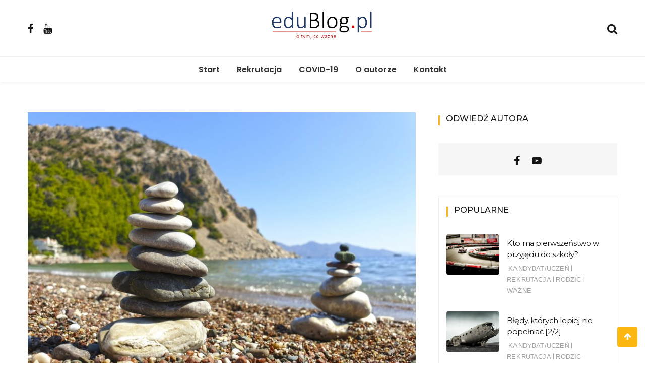

--- FILE ---
content_type: text/html; charset=UTF-8
request_url: https://edublog.pl/jak-zbudowac-dobra-liste-preferencji-1-2/
body_size: 10718
content:
<!doctype html>
<html  prefix="og: http://ogp.me/ns#">
<head>
	<meta charset="UTF-8">
	<meta name="viewport" content="width=device-width, initial-scale=1">
	<link rel="profile" href="https://gmpg.org/xfn/11">

	<title>Jak zbudować dobrą listę preferencji? [1/2] &#8211; eduBlog.pl</title>
<meta name='robots' content='max-image-preview:large' />
<link rel='dns-prefetch' href='//fonts.googleapis.com' />
<link rel='dns-prefetch' href='//s.w.org' />
<link rel="alternate" type="application/rss+xml" title="eduBlog.pl &raquo; Feed" href="https://edublog.pl/feed/" />
<link rel="alternate" type="application/rss+xml" title="eduBlog.pl &raquo; Comments Feed" href="https://edublog.pl/comments/feed/" />
		<script type="text/javascript">
			window._wpemojiSettings = {"baseUrl":"https:\/\/s.w.org\/images\/core\/emoji\/13.0.1\/72x72\/","ext":".png","svgUrl":"https:\/\/s.w.org\/images\/core\/emoji\/13.0.1\/svg\/","svgExt":".svg","source":{"concatemoji":"https:\/\/edublog.pl\/wp-includes\/js\/wp-emoji-release.min.js?ver=5.7.14"}};
			!function(e,a,t){var n,r,o,i=a.createElement("canvas"),p=i.getContext&&i.getContext("2d");function s(e,t){var a=String.fromCharCode;p.clearRect(0,0,i.width,i.height),p.fillText(a.apply(this,e),0,0);e=i.toDataURL();return p.clearRect(0,0,i.width,i.height),p.fillText(a.apply(this,t),0,0),e===i.toDataURL()}function c(e){var t=a.createElement("script");t.src=e,t.defer=t.type="text/javascript",a.getElementsByTagName("head")[0].appendChild(t)}for(o=Array("flag","emoji"),t.supports={everything:!0,everythingExceptFlag:!0},r=0;r<o.length;r++)t.supports[o[r]]=function(e){if(!p||!p.fillText)return!1;switch(p.textBaseline="top",p.font="600 32px Arial",e){case"flag":return s([127987,65039,8205,9895,65039],[127987,65039,8203,9895,65039])?!1:!s([55356,56826,55356,56819],[55356,56826,8203,55356,56819])&&!s([55356,57332,56128,56423,56128,56418,56128,56421,56128,56430,56128,56423,56128,56447],[55356,57332,8203,56128,56423,8203,56128,56418,8203,56128,56421,8203,56128,56430,8203,56128,56423,8203,56128,56447]);case"emoji":return!s([55357,56424,8205,55356,57212],[55357,56424,8203,55356,57212])}return!1}(o[r]),t.supports.everything=t.supports.everything&&t.supports[o[r]],"flag"!==o[r]&&(t.supports.everythingExceptFlag=t.supports.everythingExceptFlag&&t.supports[o[r]]);t.supports.everythingExceptFlag=t.supports.everythingExceptFlag&&!t.supports.flag,t.DOMReady=!1,t.readyCallback=function(){t.DOMReady=!0},t.supports.everything||(n=function(){t.readyCallback()},a.addEventListener?(a.addEventListener("DOMContentLoaded",n,!1),e.addEventListener("load",n,!1)):(e.attachEvent("onload",n),a.attachEvent("onreadystatechange",function(){"complete"===a.readyState&&t.readyCallback()})),(n=t.source||{}).concatemoji?c(n.concatemoji):n.wpemoji&&n.twemoji&&(c(n.twemoji),c(n.wpemoji)))}(window,document,window._wpemojiSettings);
		</script>
		<style type="text/css">
img.wp-smiley,
img.emoji {
	display: inline !important;
	border: none !important;
	box-shadow: none !important;
	height: 1em !important;
	width: 1em !important;
	margin: 0 .07em !important;
	vertical-align: -0.1em !important;
	background: none !important;
	padding: 0 !important;
}
</style>
	<link rel='stylesheet' id='wp-block-library-css'  href='https://edublog.pl/wp-includes/css/dist/block-library/style.min.css?ver=5.7.14' type='text/css' media='all' />
<link rel='stylesheet' id='wp-block-library-theme-css'  href='https://edublog.pl/wp-includes/css/dist/block-library/theme.min.css?ver=5.7.14' type='text/css' media='all' />
<link rel='stylesheet' id='wishful-blog-style-css'  href='https://edublog.pl/wp-content/themes/wishful-blog/style.css?ver=5.7.14' type='text/css' media='all' />
<link rel='stylesheet' id='wishful-blog-fonts-css'  href='//fonts.googleapis.com/css?family=Poppins%3A400%2C600%2C700%2C900%7CMontserrat%3A400%2C500%2C700%2C800%7CPoppins%3A400%2C600%2C700%2C900%7CMontserrat%3A400%2C400i%2C500%2C500i%2C600%2C600i%2C700%2C700i%2C800%2C800i%7CUbuntu%3A400%2C400i%2C500%2C500i%2C700%2C700i&#038;subset=latin%2Clatin-ext&#038;ver=5.7.14' type='text/css' media='all' />
<link rel='stylesheet' id='wishful-blog-custom-css'  href='https://edublog.pl/wp-content/themes/wishful-blog/wishfulthemes/assets/css/custom.css?ver=5.7.14' type='text/css' media='all' />
<link rel='stylesheet' id='wishful-blog-slick-css'  href='https://edublog.pl/wp-content/themes/wishful-blog/wishfulthemes/assets/slick/slick.css?ver=5.7.14' type='text/css' media='all' />
<link rel='stylesheet' id='wishful-blog-slick-theme-css'  href='https://edublog.pl/wp-content/themes/wishful-blog/wishfulthemes/assets/slick/slick-theme.css?ver=5.7.14' type='text/css' media='all' />
<script type='text/javascript' src='https://edublog.pl/wp-includes/js/jquery/jquery.min.js?ver=3.5.1' id='jquery-core-js'></script>
<script type='text/javascript' src='https://edublog.pl/wp-includes/js/jquery/jquery-migrate.min.js?ver=3.3.2' id='jquery-migrate-js'></script>
<link rel="https://api.w.org/" href="https://edublog.pl/wp-json/" /><link rel="alternate" type="application/json" href="https://edublog.pl/wp-json/wp/v2/posts/557" /><link rel="EditURI" type="application/rsd+xml" title="RSD" href="https://edublog.pl/xmlrpc.php?rsd" />
<link rel="wlwmanifest" type="application/wlwmanifest+xml" href="https://edublog.pl/wp-includes/wlwmanifest.xml" /> 
<meta name="generator" content="WordPress 5.7.14" />
<link rel="canonical" href="https://edublog.pl/jak-zbudowac-dobra-liste-preferencji-1-2/" />
<link rel='shortlink' href='https://edublog.pl/?p=557' />
<link rel="alternate" type="application/json+oembed" href="https://edublog.pl/wp-json/oembed/1.0/embed?url=https%3A%2F%2Fedublog.pl%2Fjak-zbudowac-dobra-liste-preferencji-1-2%2F" />
<link rel="alternate" type="text/xml+oembed" href="https://edublog.pl/wp-json/oembed/1.0/embed?url=https%3A%2F%2Fedublog.pl%2Fjak-zbudowac-dobra-liste-preferencji-1-2%2F&#038;format=xml" />

<!-- Open Graph Meta Data by WP-Open-Graph plugin-->
<meta property="og:site_name" content="eduBlog.pl" />
<meta property="og:locale" content="en_us" />
<meta property="og:type" content="article" />
<meta property="og:image:width" content="1920" />
<meta property="og:image:height" content="1440" />
<meta property="og:image" content="https://edublog.pl/wp-content/uploads/2020/04/Piramida_z_kamieni-pixabay_lic_free.jpg" />
<meta property="og:title" content="Jak zbudować dobrą listę preferencji? [1/2]" />
<meta property="og:url" content="https://edublog.pl/jak-zbudowac-dobra-liste-preferencji-1-2/" />
<meta property="og:description" content="Zbudowanie dobrej listy preferencji to – obok dotrzymania terminów – jedno z najważniejszych działań w ramach procesu rekrutacji do szkoły..." />
<!-- /Open Graph Meta Data -->
<!-- Analytics by WP-Statistics v13.0.7 - https://wp-statistics.com/ -->
    <style type="text/css">

            @media (min-width: 992px) {

            .sticky .primary-navigation-wrap {
                position: fixed;
            }
        }
               
        .top-header .top-social li>a:hover,
        .copyright>p a,
        .type-post .entry-cover .post-meta>span>a:hover,
        .author.vcard a:hover,
        .slider-section2 .container .row .post-block .post-box .entry-content>span>a:hover,
        .type-post .entry-header>span>a:hover,
        .related-post .related-post-box>h3>a:hover,
        .entry-content .page-link,
        .entry-content .page-link:hover,
        .widget a:hover,
        .search-box span i,
        .woocommerce ul.products li.product .price,
        .woocommerce div.product p.price,
        .woocommerce div.product span.price,
        .widget_latestposts .latest-content span a:hover,
        .footer-light .widget_latestposts .latest-content span a:hover,
        .widget_categories ul li a:hover,
        .widget_archive ul li a:hover,
        .footer-light .widget_categories ul li a:hover,
        .footer-light .widget_archive ul li a:hover {

            color: #fcb811;
        }

  

        .woocommerce-error,
        .woocommerce-info,
        .woocommerce-message {

            border-top-color: #fcb811;
        }

        .woocommerce-error::before,
        .woocommerce-info::before,
        .woocommerce-message::before {

            content: "\e015";
            color: #fcb811;
        }

                    .blog-paralle .type-post .entry-content>a:hover,
            .type-post .entry-content>a:hover,
                .wp-block-tag-cloud a.tag-cloud-link:hover,
        article[class*="type-"] .entry-content .entry-footer .tags a:hover,
        .error-block a:hover,
        .footer-light .widget_social>ul li,
        .footer-light .widget_social>ul li a,
        .footer-dark .widget_social>ul li,
        .footer-dark .widget_social>ul li a,
        #search-form [type=submit],
        .widget_search input#submit,
        .post-password-form [type=submit],
        .wp-block-quote,
        .wp-block-quote.has-text-align-right,
        .wp-block-quote.has-text-align-left,
        blockquote,
        q,
        .scroll-top .back-to-top,
        .section-header h3:before,
        .woocommerce span.onsale,
        .woocommerce #respond input#submit.alt,
        .woocommerce a.button.alt,
        .woocommerce button.button.alt,
        .woocommerce input.button.alt {

            background-color: #fcb811;
        }

        .type-post:not(.post-position) .entry-header .entry-title::before,
        .related-post>h3::before,
        .comments-title::before,
        .comment-reply-title::before,
        .widget-title::before,
        .slider-section5 .post-item .carousel-caption>a:before,
        .slider-section2 .container .row .post-block .post-box .entry-content>a:before {

            background-color: #fcb811;
            content: "";
        }

        /* - max-width: 991 */
        @media (max-width: 991px) {

            .ownavigation .navbar-nav li .dropdown-menu>li>a:hover {

                color: #fcb811;
            }

            .site-navigation {

                background-color: #fcb811;
            }
        }

        /* - min-width: 992 */
        @media (min-width: 992px) {

            .ownavigation .navbar-nav li .dropdown-menu>li>a:hover {

                color: #fcb811;
            }
        }
                .header_s .top-header {

            padding-top: 15px;
        }
                .header_s .top-header {

            padding-bottom: 15px;
        }
                .site-navigation>ul>li>a {

            color: #333333;
        }
                .site-navigation>ul>li>a:hover {

            color: #0e11d1;
        }
                .site-navigation ul li .sub-menu li a,
        .site-navigation ul li .children li a {

            color: #333333;
        }
                .site-navigation ul li .sub-menu li a:hover,
        .site-navigation ul li .children li a:hover {

            color: #0e11d1;
        }
                .header_s .menu-block,
        .menu-toggle {

            background-color: #fff;
        }

        @media (min-width: 992px) {

            .sticky .primary-navigation-wrap {

                background-color: #fff;
            }

        }
                .site-navigation ul li .sub-menu,
        .site-navigation ul li .children {

            background: #fff;
        }
                .header_s .menu-block {

            border-top: 1px solid #eeeeee;
        }

        @media (min-width: 992px) {

            .sticky .primary-navigation-wrap {

                border-top: 1px solid #eeeeee;
            }

        }
                .site-navigation ul li .sub-menu li a,
        .site-navigation ul li .children li a {

            border-bottom: 1px solid #ddd;
        }
                /* - max-width: 991 */
        @media (max-width: 991px) {

            .site-navigation {

                background-color: #ffffff;
            }
        }
            .site-title
    {

                    font-family: Poppins;
                        font-weight: 700;
                        font-size: 38px;
                }

        body
    {

                    font-family: Poppins;
                        font-weight: 400;
                        font-size: 16px;
                }

        .page-content .type-post .entry-header .entry-title>a,
    .page-search-content .type-post .entry-header .entry-title>a
    {

                    font-family: Montserrat;
                        font-weight: 700;
                        font-size: 24px;
                }

        .widget-title,
    .trending-section .section-header h3
    {

                    font-family: Montserrat;
                }

    .widget-title
    {

                    font-weight: 500;
                        font-size: 16px;
                }

            .header-img .top-header:before {

            background: rgba(255, 255, 255, 0.8);
        }

        .news-letter-wrap h2
    {

                    font-family: Ubuntu;
                        font-weight: 700;
                        font-size: 30px;
                }

        .news-letter-wrap .input-field.input-submit #eclg-submit-btn
    {

                    font-family: Ubuntu;
                        font-weight: 400;
                        font-size: 16px;
                }

            .news-letter-wrap {

            background-color: #fcb811;
        }
                .news-letter-wrap h2 {

            color: #fff;
        }
                .news-letter-wrap .input-field label {

            color: #444;
        }
                .news-letter-wrap .input-field.input-submit #eclg-submit-btn {

            color: #fff;
        }
                .news-letter-wrap .input-field.input-submit #eclg-submit-btn:hover {

            color: #fff;
        }
                .news-letter-wrap .input-field.input-submit #eclg-submit-btn {

            background-color: #d35400;
        }
                .news-letter-wrap .input-field.input-submit #eclg-submit-btn:hover {

            background-color: #333;
        }
        
    </style>

    		<style type="text/css">
					a.site-title,
			.site-description {
				position: absolute;
				clip: rect(1px, 1px, 1px, 1px);
			}
				</style>
		<link rel="icon" href="https://edublog.pl/wp-content/uploads/2020/05/eduBlog-Ikona2-150x150.png" sizes="32x32" />
<link rel="icon" href="https://edublog.pl/wp-content/uploads/2020/05/eduBlog-Ikona2-300x300.png" sizes="192x192" />
<link rel="apple-touch-icon" href="https://edublog.pl/wp-content/uploads/2020/05/eduBlog-Ikona2-300x300.png" />
<meta name="msapplication-TileImage" content="https://edublog.pl/wp-content/uploads/2020/05/eduBlog-Ikona2-300x300.png" />
</head>

<body class="post-template-default single single-post postid-557 single-format-standard wp-custom-logo wp-embed-responsive">
<a class="skip-link screen-reader-text" href="#content">Skip to content</a>
<!-- Loader /- -->

    <header class="container-fluid no-left-padding no-right-padding header_s header-fix header_s1">
        <!-- Top Header -->
    <div class="container-fluid no-right-padding no-left-padding top-header">
        <!-- Container -->
        <div class="container">
            <div class="row">
                <div class="col-lg-4 col-12">
                        <ul class="top-social">

                        <li><a href="https://facebook.com/edublogpl" title="Facebook"><i class="fa fa-facebook"></i></a></li>
            
            
            
            
                        <li><a href="https://www.youtube.com/channel/UCMVlF0zNGB3p01bXCdzSSdA" title="Youtube"><i class="fa fa-youtube"></i></a></li>
            
        </ul>
                        </div>

                <div class="col-lg-4 logo-block">
                   <a href="https://edublog.pl/" class="custom-logo-link" rel="home"><img width="1430" height="434" src="https://edublog.pl/wp-content/uploads/2020/04/cropped-eduBlog-logo2.png" class="custom-logo" alt="eduBlog.pl" srcset="https://edublog.pl/wp-content/uploads/2020/04/cropped-eduBlog-logo2.png 1430w, https://edublog.pl/wp-content/uploads/2020/04/cropped-eduBlog-logo2-300x91.png 300w, https://edublog.pl/wp-content/uploads/2020/04/cropped-eduBlog-logo2-1024x311.png 1024w, https://edublog.pl/wp-content/uploads/2020/04/cropped-eduBlog-logo2-768x233.png 768w" sizes="(max-width: 1430px) 100vw, 1430px" /></a>                        <p><a href="https://edublog.pl/" rel="home" class="site-title">eduBlog.pl</a></p>
                                                <p class="site-description">o tym, co ważne</p>
                                    </div>
                <div class="col-lg-4 col-12">
                                        <ul class="top-right user-info">
                                    <li><a href="#" data-toggle="collapse" class="search-btn collapsed" title="Search"><i class="fa fa-search"></i><i class=""></i></a></li>
                                </ul>
                </div>
            </div>
        </div><!-- Container /- -->
    </div><!-- Top Header /- -->

    <!-- Menu Block -->
    <div class="container-fluid no-left-padding no-right-padding menu-block">
        <!-- Container -->
        <div class="container">
            <div class="primary-navigation-wrap">
                <button class="menu-toggle" data-toggle="collapse" data-target="#site-navigation" aria-controls="site-navigation" aria-expanded="false" >
                    <span class="hamburger-bar"></span>
                    <span class="hamburger-bar"></span>
                    <span class="hamburger-bar"></span>
                </button> <!-- .menu-toggle -->
                <nav id="site-navigation" class="site-navigation">
                    <ul id="menu-main-menu" class="primary-menu nav-menu"><li id="menu-item-472" class="menu-item menu-item-type-custom menu-item-object-custom menu-item-home menu-item-472"><a href="http://edublog.pl">Start</a></li>
<li id="menu-item-664" class="menu-item menu-item-type-taxonomy menu-item-object-category current-post-ancestor current-menu-parent current-post-parent menu-item-664"><a href="https://edublog.pl/category/rekrutacja/">Rekrutacja</a></li>
<li id="menu-item-665" class="menu-item menu-item-type-taxonomy menu-item-object-category menu-item-665"><a href="https://edublog.pl/category/covid-19/">COVID-19</a></li>
<li id="menu-item-459" class="menu-item menu-item-type-post_type menu-item-object-page menu-item-459"><a href="https://edublog.pl/o-autorze/">O autorze</a></li>
<li id="menu-item-458" class="menu-item menu-item-type-post_type menu-item-object-page menu-item-458"><a href="https://edublog.pl/kontakt/">Kontakt</a></li>
</ul>                </nav>
            </div><!-- // primary-navigation-wrap -->
        </div><!-- Container /- -->
    </div><!-- Menu Block /- -->
                <!-- Search Box -->
            <div class="search-box collapse" id="search-box">
                <div class="container">
                <form role="search" method="get" id="search-form" class="clearfix" action="https://edublog.pl/"><input class="search-input" type="search" name="s" placeholder="Enter Keyword" value"" ><input type="submit" id="submit" value="Search">
        </form>                <button class="search-form-close-btn"><i class="fa fa-close"></i></button>
                </div>
            </div><!-- Search Box /- -->
            
</header><!-- Header Section /- -->
<div class="main-container">
    <main class="site-main">
<!-- Page Content -->
<div id="content" class="container-fluid no-left-padding no-right-padding page-content blog-single single-post">
    <!-- Container -->
    <div class="container">
        <div class="row">
                        <!-- Content Area -->
            <div class="col-xl-8 col-lg-8 col-md-6 col-12 content-arearight">
            <article id="post-557" class="post-557 post type-post status-publish format-standard has-post-thumbnail hentry category-kandydat-uczen category-rekrutacja category-rodzic category-wazne tag-lista-preferencji tag-nabor tag-proces-rekrutacji tag-rekrutacja tag-rekrutacja-do-szkol tag-szkoly-ponadpodstawowe tag-wybor-szkol">
                <div class="entry-cover">
            <img width="800" height="600" src="https://edublog.pl/wp-content/uploads/2020/04/Piramida_z_kamieni-pixabay_lic_free-800x600.jpg" class="attachment-wishful-blog-thumbnail-one size-wishful-blog-thumbnail-one wp-post-image" alt="Jak zbudować dobrą listę preferencji? [1/2]" loading="lazy" srcset="https://edublog.pl/wp-content/uploads/2020/04/Piramida_z_kamieni-pixabay_lic_free-800x600.jpg 800w, https://edublog.pl/wp-content/uploads/2020/04/Piramida_z_kamieni-pixabay_lic_free-300x225.jpg 300w, https://edublog.pl/wp-content/uploads/2020/04/Piramida_z_kamieni-pixabay_lic_free-1024x768.jpg 1024w, https://edublog.pl/wp-content/uploads/2020/04/Piramida_z_kamieni-pixabay_lic_free-768x576.jpg 768w, https://edublog.pl/wp-content/uploads/2020/04/Piramida_z_kamieni-pixabay_lic_free-1536x1152.jpg 1536w, https://edublog.pl/wp-content/uploads/2020/04/Piramida_z_kamieni-pixabay_lic_free-1200x900.jpg 1200w, https://edublog.pl/wp-content/uploads/2020/04/Piramida_z_kamieni-pixabay_lic_free.jpg 1920w" sizes="(max-width: 800px) 100vw, 800px" />            </div>
		    <div class="entry-content">
        <div class="entry-header">
            <span class="post-category">&nbsp;<a href="https://edublog.pl/category/kandydat-uczen/" rel="category tag">Kandydat/Uczeń</a> <span>|</span> <a href="https://edublog.pl/category/rekrutacja/" rel="category tag">Rekrutacja</a> <span>|</span> <a href="https://edublog.pl/category/rodzic/" rel="category tag">Rodzic</a> <span>|</span> <a href="https://edublog.pl/category/wazne/" rel="category tag">Ważne</a></span>            <h1 class="entry-title">Jak zbudować dobrą listę preferencji? [1/2]</h1>
            <div class="post-meta">
                            </div>
        </div>
        
<p>Zbudowanie dobrej listy preferencji to – obok dotrzymania terminów – jedno z najważniejszych działań w ramach procesu rekrutacji do szkoły średniej. Przeczytajcie więc uważnie poniższe wyjaśnienia i&nbsp;sugestie. Tekst jest długi, ale to naprawdę ważne zagadnienie.</p>



<h3>Co to jest lista preferencji i dlaczego jest tak ważna?</h3>



<p>Lista preferencji jest listą oddziałów (klas) w szkołach, do których kandydat chce ubiegać się o przyjęcie, czyli kandydować. Kluczową cechą listy preferencji jest to, że <strong>kolejność</strong>, w jakiej wskazane są na niej oddziały <strong>jest nieprzypadkowa i ma kluczowe znaczenie w rekrutacji</strong>.</p>



<p>Oddziały na tej liście powinny być ułożone w kolejności preferencji (stąd nazwa), czyli <strong>uszeregowane od tego, na którym kandydatowi zależy najbardziej, do tego, na którym zależy mu najmniej</strong> spośród tych, które wybiera. Zatem im oddział wyżej na tej liście, to oznacza, że jest on ważniejszy dla danego kandydata. W związku z tym pierwsze miejsce na liście preferencji to wymarzony wybór, ten, który jest najbardziej pożądany. Z kolei ostatnie miejsce na tej liście powinien zajmować oddział, o którym kandydat myśli „jeśli nigdzie indziej nie uda mi się dostać, to tam ostatecznie mogę pójść”.</p>



<p>Lista preferencji jest tak ważna, gdyż od niej zależeć będzie – w&nbsp;sytuacji, kiedy wyniki pozwolą kandydatowi być zakwalifikowanym do kilku ze wskazanych wyborów – gdzie ostatecznie zostanie on zakwalifikowany.</p>



<h3>Jak może wyglądać lista preferencji?</h3>



<p>Jedynym formalnym ograniczeniem, które może (choć nie musi) obowiązywać, to <strong>limit liczby szkół</strong>, z oferty których możemy układać listę preferencji. Domyślnie są to 3 szkoły, jednak organy prowadzące (czyli samorządy) mają prawo zwiększyć ten limit. Należy więc dowiedzieć się, ile wynosi on w samorządzie, w którym znajdują się szkoły, co których kandydujemy.</p>



<p>Poza ewentualnym ograniczeniem, o którym wspomniałem powyżej nie ma innych ograniczeń, zatem kształt listy preferencji zależy wyłącznie od kandydata (i jego rodziców). Oddziały z różnych szkół mogą być wymieszane, mogą znajdować się obok siebie – zależnie od decyzji kandydata.</p>



<p>Posłużmy się teraz przykładami. Listy preferencji mogą wyglądać na przykład tak:</p>



<figure class="wp-block-image size-large is-resized"><img loading="lazy" src="https://edublog.pl/wp-content/uploads/2020/04/Lista_preferencji1-1024x416.png" alt="" class="wp-image-620" width="558" height="227" srcset="https://edublog.pl/wp-content/uploads/2020/04/Lista_preferencji1-1024x416.png 1024w, https://edublog.pl/wp-content/uploads/2020/04/Lista_preferencji1-300x122.png 300w, https://edublog.pl/wp-content/uploads/2020/04/Lista_preferencji1-768x312.png 768w, https://edublog.pl/wp-content/uploads/2020/04/Lista_preferencji1.png 1141w" sizes="(max-width: 558px) 100vw, 558px" /><figcaption>Przykładowe listy preferencji</figcaption></figure>



<p>Jak widzicie w pierwszym z przedstawionych powyżej przykładów kandydatowi zależy najbardziej na określonym kierunku kształcenia &#8211; jest zainteresowany w pierwszej kolejności rozszerzoną matematyką i informatyką (dlatego takie oddziały z trzech szkół umieścił na początku listy). Następnie interesuje go rozszerzona biologia i chemia. Prawdopodobnie pozycje 7-9 umieścił na liście &#8220;na wszelki wypadek&#8221;, gdyby do tych wyżej nie udało mu się dostać. </p>



<p>Drugi przykład z powyższych list to sytuacja, w której kandydatowi ewidentnie zależy na konkretnych szkołach. Najbardziej na szkole A &#8211; oddziały z tej szkoły zajmują pierwsze trzy miejsca listy, następnie na szkole B i w trzeciej kolejności na szkole C. Oczywiście możliwe jest także wymieszanie obu powyższych podejść &#8211; <strong>sposób konstrukcji listy zależy wyłącznie od Was i Waszych realnych preferencji</strong>.</p>



<h3>Jak działa lista preferencji</h3>



<p>Skoro wiemy już, jak może lista preferencji wyglądać, to przyjrzyjmy się jeszcze, jak ona działa. Jak wspominałem wcześniej lista preferencji to lista oddziałów w szkołach, do których kandydat ubiega się o&nbsp;przyjęcie uszeregowana od tego, na którym kandydatowi zależy najbardziej do tego, na którym zależy mu najmniej.</p>



<p>Kiedy zgromadzone są już dane wszystkich kandydatów, wszyscy mają wyliczone – zgodnie z kryteriami rekrutacji – punkty następuje etap kwalifikacji kandydatów. Na tym etapie będzie miała zastosowanie lista preferencji. </p>



<p>Jeżeli uzyskane przez danego kandydata <strong>wyniki pozwoliłyby mu zostać zakwalifikowanym w więcej niż jednym spośród wskazanych</strong> na liście preferencji oddziałów (w przedstawionym poniżej przykładzie są to preferencje o numerach 2, 4, 5 i 7), to wówczas <strong>zostaje on zakwalifikowany do tego spośród nich, który znajduje się najwyżej</strong> na liście preferencji. Zatem kandydat z poniższego przykładu zostanie zakwalifikowany do oddziału wskazanego na preferencji nr 2, a&nbsp;w&nbsp;pozostałych (czyli 4, 5 i 7) zwolni miejsce innym kandydatom, którzy uzyskali mniejszą liczbę punktów lub spełnili mniej kryteriów.</p>



<figure class="wp-block-image size-large"><img loading="lazy" width="1024" height="432" src="https://edublog.pl/wp-content/uploads/2020/04/Lista_preferencji2-1024x432.png" alt="" class="wp-image-621" srcset="https://edublog.pl/wp-content/uploads/2020/04/Lista_preferencji2-1024x432.png 1024w, https://edublog.pl/wp-content/uploads/2020/04/Lista_preferencji2-300x127.png 300w, https://edublog.pl/wp-content/uploads/2020/04/Lista_preferencji2-768x324.png 768w, https://edublog.pl/wp-content/uploads/2020/04/Lista_preferencji2.png 1080w" sizes="(max-width: 1024px) 100vw, 1024px" /><figcaption>Zasada działania listy preferencji</figcaption></figure>



<p>Dzięki takiemu rozwiązaniu kandydat nie zablokuje kilku miejsc, a co za tym idzie już w pierwszej kwalifikacji większa liczba uczniów znajdzie swoje nowe szkoły.</p>



<p>Zakwalifikowanie naszego przykładowego kandydata do oddziału na preferencji nr 2 oznacza, że nie będzie on już mógł być zakwalifikowany do oddziałów na preferencjach 4, 5 i 7 (mimo, że jego wyniki były wystarczająco dobre). Dzieje się tak dlatego, że konstruując listę preferencji kandydat przekazał informację, że na oddziale z pozycji 2&nbsp;zależy mu bardziej niż na oddziałach z pozycji 4, 5 i 7.</p>



<p>Z tego względu właśnie <strong>lista preferencji</strong> jest tak bardzo istotna, bo jest tak naprawdę przekazaną na etapie składania wniosku <strong>decyzją, na czym kandydatowi bardziej zależy i ma ona wiążący skutek na etapie kwalifikacji</strong>.</p>



<p>Pamiętajcie także, że kandydaci <strong>są rozpatrywani tylko w tych oddziałach, które wskazali na liście preferencji</strong>. Zatem jeśli w danej szkole wskazany jest tylko jeden oddział, to tylko do tego oddziału kandydat będzie rozpatrywany – jeśli się nie dostanie, to nie będzie brany pod uwagę w żadnym innym oddziale w tej szkole. Dlatego też, <strong>jeśli interesuje Was więcej niż jeden oddział w danej szkole, to powinniście wszystkie te, którymi jesteście zainteresowani umieścić na liście preferencji</strong>.</p>



<p>Skoro wiemy już co to jest lista preferencji, jak ona działa i dlaczego jest tak ważna, trzeba teraz odpowiedzieć na pytanie, w jaki sposób ją konstruować. Tę odpowiedź znajdziecie w kolejnym wpisie.</p>



<hr class="wp-block-separator has-text-color has-background has-vivid-green-cyan-background-color has-vivid-green-cyan-color"/>



<p class="has-medium-font-size">Do dyskusji zapraszam na <a rel="noreferrer noopener" href="https://facebook.com/edublog.pl" target="_blank"><strong><span class="has-inline-color has-vivid-cyan-blue-color">Facebooka eduBloga</span></strong></a> oraz do grup: <a rel="noreferrer noopener" href="https://facebook.com/groups/rekrutacja2020kandydaci" target="_blank"><span class="has-inline-color has-vivid-cyan-blue-color">Rekrutacja 2020 – kandydaci</span></a> oraz <a rel="noreferrer noopener" href="https://facebook.com/groups/rekrutacja2020rodzice" target="_blank"><span class="has-inline-color has-vivid-cyan-blue-color">Rekrutacja 2020 – rodzice</span></a>.</p>



<hr class="wp-block-separator has-text-color has-background has-vivid-green-cyan-background-color has-vivid-green-cyan-color"/>



<p></p>
        <div class="tags">
            <a href="https://edublog.pl/tag/lista-preferencji/" rel="tag">lista preferencji</a><a href="https://edublog.pl/tag/nabor/" rel="tag">nabór</a><a href="https://edublog.pl/tag/proces-rekrutacji/" rel="tag">proces rekrutacji</a><a href="https://edublog.pl/tag/rekrutacja/" rel="tag">rekrutacja</a><a href="https://edublog.pl/tag/rekrutacja-do-szkol/" rel="tag">rekrutacja do szkół</a><a href="https://edublog.pl/tag/szkoly-ponadpodstawowe/" rel="tag">szkoły ponadpodstawowe</a><a href="https://edublog.pl/tag/wybor-szkol/" rel="tag">wybór szkół</a>        </div>
            </div>
</article><!-- #post-557 -->
    <div class="related-post">
                    <h3>Zobacz też...</h3>
                    <div class="related-post-block">
                    <div class="related-post-box">
                <a href="https://edublog.pl/bledy-ktorych-lepiej-nie-popelniac-2-2/">
                    <img width="390" height="298" src="https://edublog.pl/wp-content/uploads/2020/04/Samolot_rozbity-pixabay_lic_free-390x298.jpg" class="attachment-wishful-blog-thumbnail-five size-wishful-blog-thumbnail-five wp-post-image" alt="Błędy, których lepiej nie popełniać [2/2]" loading="lazy" />                </a>
                <span class="post-category">&nbsp;<a href="https://edublog.pl/category/kandydat-uczen/" rel="category tag">Kandydat/Uczeń</a> <span>|</span> <a href="https://edublog.pl/category/rekrutacja/" rel="category tag">Rekrutacja</a> <span>|</span> <a href="https://edublog.pl/category/rodzic/" rel="category tag">Rodzic</a></span>                <h3>
                    <a href="https://edublog.pl/bledy-ktorych-lepiej-nie-popelniac-2-2/" title="Błędy, których lepiej nie popełniać [2/2]">Błędy, których lepiej nie popełniać [2/2]</a>
                </h3>
            </div>
                        <div class="related-post-box">
                <a href="https://edublog.pl/bledy-ktorych-lepiej-nie-popelniac-1-2/">
                    <img width="390" height="298" src="https://edublog.pl/wp-content/uploads/2020/04/Blad_rozlana_kawa-pixabay_lic_free-390x298.jpg" class="attachment-wishful-blog-thumbnail-five size-wishful-blog-thumbnail-five wp-post-image" alt="Błędy, których lepiej nie popełniać [1/2]" loading="lazy" />                </a>
                <span class="post-category">&nbsp;<a href="https://edublog.pl/category/kandydat-uczen/" rel="category tag">Kandydat/Uczeń</a> <span>|</span> <a href="https://edublog.pl/category/rekrutacja/" rel="category tag">Rekrutacja</a> <span>|</span> <a href="https://edublog.pl/category/rodzic/" rel="category tag">Rodzic</a></span>                <h3>
                    <a href="https://edublog.pl/bledy-ktorych-lepiej-nie-popelniac-1-2/" title="Błędy, których lepiej nie popełniać [1/2]">Błędy, których lepiej nie popełniać [1/2]</a>
                </h3>
            </div>
                        <div class="related-post-box">
                <a href="https://edublog.pl/jak-zbudowac-dobra-liste-preferencji-2-2/">
                    <img width="390" height="298" src="https://edublog.pl/wp-content/uploads/2020/04/Piramida_z_kamieni2-pixabay_lic_free-390x298.jpg" class="attachment-wishful-blog-thumbnail-five size-wishful-blog-thumbnail-five wp-post-image" alt="Jak zbudować dobrą listę preferencji [2/2]" loading="lazy" />                </a>
                <span class="post-category">&nbsp;<a href="https://edublog.pl/category/kandydat-uczen/" rel="category tag">Kandydat/Uczeń</a> <span>|</span> <a href="https://edublog.pl/category/rekrutacja/" rel="category tag">Rekrutacja</a> <span>|</span> <a href="https://edublog.pl/category/rodzic/" rel="category tag">Rodzic</a></span>                <h3>
                    <a href="https://edublog.pl/jak-zbudowac-dobra-liste-preferencji-2-2/" title="Jak zbudować dobrą listę preferencji [2/2]">Jak zbudować dobrą listę preferencji [2/2]</a>
                </h3>
            </div>
                        <div class="related-post-box">
                <a href="https://edublog.pl/co-robic-by-zwiekszyc-swoje-szanse-2-2/">
                    <img width="390" height="298" src="https://edublog.pl/wp-content/uploads/2020/04/Podkowa-pixabay_lic_free-390x298.jpg" class="attachment-wishful-blog-thumbnail-five size-wishful-blog-thumbnail-five wp-post-image" alt="Co robić, by zwiększyć swoje szanse? [2/2]" loading="lazy" />                </a>
                <span class="post-category">&nbsp;<a href="https://edublog.pl/category/kandydat-uczen/" rel="category tag">Kandydat/Uczeń</a> <span>|</span> <a href="https://edublog.pl/category/rekrutacja/" rel="category tag">Rekrutacja</a> <span>|</span> <a href="https://edublog.pl/category/rodzic/" rel="category tag">Rodzic</a></span>                <h3>
                    <a href="https://edublog.pl/co-robic-by-zwiekszyc-swoje-szanse-2-2/" title="Co robić, by zwiększyć swoje szanse? [2/2]">Co robić, by zwiększyć swoje szanse? [2/2]</a>
                </h3>
            </div>
                    </div>
    </div>
             </div><!-- Content Area /- -->
            
<!-- Widget Area -->
<div class="col-lg-4 col-md-6 col-12 widget-area">
                    <!-- Widget : Follow Us -->
                <aside class="widget widget_social">
                                       <h3 class="widget-title">Odwiedź Autora</h3>
                                        <ul>
                                               <li><a href="https://facebook.com/wiktorski.radek" title="Facebook"><i class="fa fa-facebook"></i></a></li>
                        
                        
                                                <li><a href="https://www.youtube.com/channel/UCMVlF0zNGB3p01bXCdzSSdA" title="Youtube"><i class="fa fa-youtube-play"></i></a></li>
                        
                        
                        
                                            </ul>
                </aside><!-- Widget : Follow Us /- -->
                                <!-- Widget : Layout One -->
                <aside class="widget widget_latestposts">
                                       <h3 class="widget-title">Popularne</h3>
                                                                <div class="latest-content">
                            <a href="https://edublog.pl/kto-ma-pierwszenstwo-w-przyjeciu-do-szkoly/"><i>
                                <img width="390" height="298" src="https://edublog.pl/wp-content/uploads/2020/04/Gokart-pixabay_lic_free-390x298.jpg" class="attachment-wishful-blog-thumbnail-five size-wishful-blog-thumbnail-five wp-post-image" alt="Kto ma pierwszeństwo w przyjęciu do szkoły?" loading="lazy" />                                </i>
                            </a>
                            <h5>
                                <a title="Kto ma pierwszeństwo w przyjęciu do szkoły?" href="https://edublog.pl/kto-ma-pierwszenstwo-w-przyjeciu-do-szkoly/">Kto ma pierwszeństwo w przyjęciu do szkoły?</a>
                            </h5>
                            <span class="post-category">&nbsp;<a href="https://edublog.pl/category/kandydat-uczen/" rel="category tag">Kandydat/Uczeń</a> <span>|</span> <a href="https://edublog.pl/category/rekrutacja/" rel="category tag">Rekrutacja</a> <span>|</span> <a href="https://edublog.pl/category/rodzic/" rel="category tag">Rodzic</a> <span>|</span> <a href="https://edublog.pl/category/wazne/" rel="category tag">Ważne</a></span>                        </div>
                                                <div class="latest-content">
                            <a href="https://edublog.pl/bledy-ktorych-lepiej-nie-popelniac-2-2/"><i>
                                <img width="390" height="298" src="https://edublog.pl/wp-content/uploads/2020/04/Samolot_rozbity-pixabay_lic_free-390x298.jpg" class="attachment-wishful-blog-thumbnail-five size-wishful-blog-thumbnail-five wp-post-image" alt="Błędy, których lepiej nie popełniać [2/2]" loading="lazy" />                                </i>
                            </a>
                            <h5>
                                <a title="Błędy, których lepiej nie popełniać [2/2]" href="https://edublog.pl/bledy-ktorych-lepiej-nie-popelniac-2-2/">Błędy, których lepiej nie popełniać [2/2]</a>
                            </h5>
                            <span class="post-category">&nbsp;<a href="https://edublog.pl/category/kandydat-uczen/" rel="category tag">Kandydat/Uczeń</a> <span>|</span> <a href="https://edublog.pl/category/rekrutacja/" rel="category tag">Rekrutacja</a> <span>|</span> <a href="https://edublog.pl/category/rodzic/" rel="category tag">Rodzic</a></span>                        </div>
                                                <div class="latest-content">
                            <a href="https://edublog.pl/bledy-ktorych-lepiej-nie-popelniac-1-2/"><i>
                                <img width="390" height="298" src="https://edublog.pl/wp-content/uploads/2020/04/Blad_rozlana_kawa-pixabay_lic_free-390x298.jpg" class="attachment-wishful-blog-thumbnail-five size-wishful-blog-thumbnail-five wp-post-image" alt="Błędy, których lepiej nie popełniać [1/2]" loading="lazy" />                                </i>
                            </a>
                            <h5>
                                <a title="Błędy, których lepiej nie popełniać [1/2]" href="https://edublog.pl/bledy-ktorych-lepiej-nie-popelniac-1-2/">Błędy, których lepiej nie popełniać [1/2]</a>
                            </h5>
                            <span class="post-category">&nbsp;<a href="https://edublog.pl/category/kandydat-uczen/" rel="category tag">Kandydat/Uczeń</a> <span>|</span> <a href="https://edublog.pl/category/rekrutacja/" rel="category tag">Rekrutacja</a> <span>|</span> <a href="https://edublog.pl/category/rodzic/" rel="category tag">Rodzic</a></span>                        </div>
                                                <div class="latest-content">
                            <a href="https://edublog.pl/jak-zbudowac-dobra-liste-preferencji-2-2/"><i>
                                <img width="390" height="298" src="https://edublog.pl/wp-content/uploads/2020/04/Piramida_z_kamieni2-pixabay_lic_free-390x298.jpg" class="attachment-wishful-blog-thumbnail-five size-wishful-blog-thumbnail-five wp-post-image" alt="Jak zbudować dobrą listę preferencji [2/2]" loading="lazy" />                                </i>
                            </a>
                            <h5>
                                <a title="Jak zbudować dobrą listę preferencji [2/2]" href="https://edublog.pl/jak-zbudowac-dobra-liste-preferencji-2-2/">Jak zbudować dobrą listę preferencji [2/2]</a>
                            </h5>
                            <span class="post-category">&nbsp;<a href="https://edublog.pl/category/kandydat-uczen/" rel="category tag">Kandydat/Uczeń</a> <span>|</span> <a href="https://edublog.pl/category/rekrutacja/" rel="category tag">Rekrutacja</a> <span>|</span> <a href="https://edublog.pl/category/rodzic/" rel="category tag">Rodzic</a></span>                        </div>
                                        </aside><!-- Widget : Layout One /- -->
                <section id="tag_cloud-1" class="widget widget_tag_cloud"><h2 class="widget-title">Chmura tagów</h2><div class="tagcloud"><a href="https://edublog.pl/tag/bledy/" class="tag-cloud-link tag-link-42 tag-link-position-1" style="font-size: 10.625pt;" aria-label="błędy (2 items)">błędy<span class="tag-link-count"> (2)</span></a>
<a href="https://edublog.pl/tag/drugi-nabor/" class="tag-cloud-link tag-link-27 tag-link-position-2" style="font-size: 8pt;" aria-label="drugi nabór (1 item)">drugi nabór<span class="tag-link-count"> (1)</span></a>
<a href="https://edublog.pl/tag/ex-aequo/" class="tag-cloud-link tag-link-35 tag-link-position-3" style="font-size: 8pt;" aria-label="ex aequo (1 item)">ex aequo<span class="tag-link-count"> (1)</span></a>
<a href="https://edublog.pl/tag/kryteria/" class="tag-cloud-link tag-link-34 tag-link-position-4" style="font-size: 8pt;" aria-label="kryteria (1 item)">kryteria<span class="tag-link-count"> (1)</span></a>
<a href="https://edublog.pl/tag/kryteria-naboru/" class="tag-cloud-link tag-link-31 tag-link-position-5" style="font-size: 8pt;" aria-label="kryteria naboru (1 item)">kryteria naboru<span class="tag-link-count"> (1)</span></a>
<a href="https://edublog.pl/tag/kryteria-rekrutacji/" class="tag-cloud-link tag-link-32 tag-link-position-6" style="font-size: 8pt;" aria-label="kryteria rekrutacji (1 item)">kryteria rekrutacji<span class="tag-link-count"> (1)</span></a>
<a href="https://edublog.pl/tag/lista-preferencji/" class="tag-cloud-link tag-link-40 tag-link-position-7" style="font-size: 10.625pt;" aria-label="lista preferencji (2 items)">lista preferencji<span class="tag-link-count"> (2)</span></a>
<a href="https://edublog.pl/tag/listy-przyjetych/" class="tag-cloud-link tag-link-25 tag-link-position-8" style="font-size: 8pt;" aria-label="listy przyjętych (1 item)">listy przyjętych<span class="tag-link-count"> (1)</span></a>
<a href="https://edublog.pl/tag/listy-zakwalifikowanych/" class="tag-cloud-link tag-link-23 tag-link-position-9" style="font-size: 8pt;" aria-label="listy zakwalifikowanych (1 item)">listy zakwalifikowanych<span class="tag-link-count"> (1)</span></a>
<a href="https://edublog.pl/tag/nabor/" class="tag-cloud-link tag-link-14 tag-link-position-10" style="font-size: 22pt;" aria-label="nabór (17 items)">nabór<span class="tag-link-count"> (17)</span></a>
<a href="https://edublog.pl/tag/ogloszenie-wynikow/" class="tag-cloud-link tag-link-21 tag-link-position-11" style="font-size: 8pt;" aria-label="ogłoszenie wyników (1 item)">ogłoszenie wyników<span class="tag-link-count"> (1)</span></a>
<a href="https://edublog.pl/tag/pierwszenstwo-przyjecia/" class="tag-cloud-link tag-link-30 tag-link-position-12" style="font-size: 8pt;" aria-label="pierwszeństwo przyjęcia (1 item)">pierwszeństwo przyjęcia<span class="tag-link-count"> (1)</span></a>
<a href="https://edublog.pl/tag/proces-rekrutacji/" class="tag-cloud-link tag-link-16 tag-link-position-13" style="font-size: 22pt;" aria-label="proces rekrutacji (17 items)">proces rekrutacji<span class="tag-link-count"> (17)</span></a>
<a href="https://edublog.pl/tag/progi-punktowe/" class="tag-cloud-link tag-link-38 tag-link-position-14" style="font-size: 8pt;" aria-label="progi punktowe (1 item)">progi punktowe<span class="tag-link-count"> (1)</span></a>
<a href="https://edublog.pl/tag/przyjeci/" class="tag-cloud-link tag-link-24 tag-link-position-15" style="font-size: 8pt;" aria-label="przyjęci (1 item)">przyjęci<span class="tag-link-count"> (1)</span></a>
<a href="https://edublog.pl/tag/przyjety/" class="tag-cloud-link tag-link-29 tag-link-position-16" style="font-size: 8pt;" aria-label="przyjęty (1 item)">przyjęty<span class="tag-link-count"> (1)</span></a>
<a href="https://edublog.pl/tag/punktacja/" class="tag-cloud-link tag-link-17 tag-link-position-17" style="font-size: 13.833333333333pt;" aria-label="punktacja (4 items)">punktacja<span class="tag-link-count"> (4)</span></a>
<a href="https://edublog.pl/tag/punkty/" class="tag-cloud-link tag-link-33 tag-link-position-18" style="font-size: 8pt;" aria-label="punkty (1 item)">punkty<span class="tag-link-count"> (1)</span></a>
<a href="https://edublog.pl/tag/rekrutacja/" class="tag-cloud-link tag-link-12 tag-link-position-19" style="font-size: 22pt;" aria-label="rekrutacja (17 items)">rekrutacja<span class="tag-link-count"> (17)</span></a>
<a href="https://edublog.pl/tag/rekrutacja-do-szkol/" class="tag-cloud-link tag-link-13 tag-link-position-20" style="font-size: 22pt;" aria-label="rekrutacja do szkół (17 items)">rekrutacja do szkół<span class="tag-link-count"> (17)</span></a>
<a href="https://edublog.pl/tag/rekrutacja-uzupelniajaca/" class="tag-cloud-link tag-link-26 tag-link-position-21" style="font-size: 8pt;" aria-label="rekrutacja uzupełniająca (1 item)">rekrutacja uzupełniająca<span class="tag-link-count"> (1)</span></a>
<a href="https://edublog.pl/tag/system-elektroniczny/" class="tag-cloud-link tag-link-36 tag-link-position-22" style="font-size: 8pt;" aria-label="system elektroniczny (1 item)">system elektroniczny<span class="tag-link-count"> (1)</span></a>
<a href="https://edublog.pl/tag/system-rekrutacji/" class="tag-cloud-link tag-link-37 tag-link-position-23" style="font-size: 8pt;" aria-label="system rekrutacji (1 item)">system rekrutacji<span class="tag-link-count"> (1)</span></a>
<a href="https://edublog.pl/tag/szanse-w-rekrutacji/" class="tag-cloud-link tag-link-39 tag-link-position-24" style="font-size: 10.625pt;" aria-label="szanse w rekrutacji (2 items)">szanse w rekrutacji<span class="tag-link-count"> (2)</span></a>
<a href="https://edublog.pl/tag/szkoly-ponadpodstawowe/" class="tag-cloud-link tag-link-15 tag-link-position-25" style="font-size: 22pt;" aria-label="szkoły ponadpodstawowe (17 items)">szkoły ponadpodstawowe<span class="tag-link-count"> (17)</span></a>
<a href="https://edublog.pl/tag/typowe-bledy/" class="tag-cloud-link tag-link-43 tag-link-position-26" style="font-size: 10.625pt;" aria-label="typowe błędy (2 items)">typowe błędy<span class="tag-link-count"> (2)</span></a>
<a href="https://edublog.pl/tag/wybor-szkol/" class="tag-cloud-link tag-link-41 tag-link-position-27" style="font-size: 10.625pt;" aria-label="wybór szkół (2 items)">wybór szkół<span class="tag-link-count"> (2)</span></a>
<a href="https://edublog.pl/tag/wyniki/" class="tag-cloud-link tag-link-19 tag-link-position-28" style="font-size: 10.625pt;" aria-label="wyniki (2 items)">wyniki<span class="tag-link-count"> (2)</span></a>
<a href="https://edublog.pl/tag/wyniki-rekrutacji/" class="tag-cloud-link tag-link-20 tag-link-position-29" style="font-size: 8pt;" aria-label="wyniki rekrutacji (1 item)">wyniki rekrutacji<span class="tag-link-count"> (1)</span></a>
<a href="https://edublog.pl/tag/zakwalifikowani/" class="tag-cloud-link tag-link-22 tag-link-position-30" style="font-size: 8pt;" aria-label="zakwalifikowani (1 item)">zakwalifikowani<span class="tag-link-count"> (1)</span></a>
<a href="https://edublog.pl/tag/zakwalifikowany/" class="tag-cloud-link tag-link-28 tag-link-position-31" style="font-size: 8pt;" aria-label="zakwalifikowany (1 item)">zakwalifikowany<span class="tag-link-count"> (1)</span></a>
<a href="https://edublog.pl/tag/swiadectwa/" class="tag-cloud-link tag-link-18 tag-link-position-32" style="font-size: 8pt;" aria-label="świadectwa (1 item)">świadectwa<span class="tag-link-count"> (1)</span></a></div>
</section></div><!-- Widget Area /- -->
        </div>
    </div><!-- Container /- -->
</div><!-- Page Content /- -->



	</main> <!--Header main-->
</div> <!--Header div-->
<!-- Footer Main -->
<footer class="container-fluid no-left-padding no-right-padding footer-main footer-section1 footer-dark">
            <!-- Container Widget -->
        <div class="container">
            <div class="row">
                <!-- Widget Area Left-->
                <div class="col-lg-4 col-md-6 widget-area footer-widget-area">
                                    <!-- Widget : Follow Us -->
                <aside class="widget widget_social">
                                       <h3 class="widget-title">Odwiedź także</h3>
                                        <ul>
                                               <li><a href="http://facebook.com/edublogpl" title="Facebook"><i class="fa fa-facebook"></i></a></li>
                        
                        
                                                <li><a href="https://www.youtube.com/channel/UCMVlF0zNGB3p01bXCdzSSdA" title="Youtube"><i class="fa fa-youtube-play"></i></a></li>
                        
                        
                        
                                            </ul>
                </aside><!-- Widget : Follow Us /- -->
                                </div><!-- Widget Area Left/- -->
                <!-- Widget Area Middle-->
                <div class="col-lg-4 col-md-6 widget-area footer-widget-area">
                                    </div><!-- Widget Area Middle/- -->
                <!-- Widget Area Right-->
                <div class="col-lg-4 col-md-6 widget-area footer-widget-area">
                                    </div><!-- Widget Area Right/- -->
            </div>
        </div><!-- Container Widget /- -->
                <ul class="ftr-social">

                        <li><a href="https://facebook.com/edublogpl" title="Facebook"><i class="fa fa-facebook"></i>Facebook</a></li>
            
            
            
            
                        <li><a href="https://www.youtube.com/channel/UCMVlF0zNGB3p01bXCdzSSdA" title="Youtube"><i class="fa fa-youtube"></i>Youtube</a></li>
            
        </ul>
            <div class="copyright">
        <p>
        Copyright @ eduBlog.pl eduBlog.pl | Wishful Blog by <a href="https://wishfulthemes.com">Wishfulthemes</a>        </p>
    </div>
            <div class="scroll-top">
            <a href="#" class="back-to-top"><i class="fa fa-arrow-up"></i></a>
        </div>
        </footer><!-- Footer Main /- -->
<script type='text/javascript' src='https://edublog.pl/wp-content/themes/wishful-blog/js/navigation.js?ver=1.0.7' id='wishful-blog-navigation-js'></script>
<script type='text/javascript' src='https://edublog.pl/wp-content/themes/wishful-blog/wishfulthemes/assets/js/custom.js?ver=1.0.7' id='wishful-blog-custom-js'></script>
<script type='text/javascript' src='https://edublog.pl/wp-content/themes/wishful-blog/wishfulthemes/assets/js/functions.js?ver=1.0.7' id='wishful-blog-function-js'></script>
<script type='text/javascript' src='https://edublog.pl/wp-content/themes/wishful-blog/wishfulthemes/assets/js/popper.min.js?ver=1.0.7' id='wishful-blog-popper-js'></script>
<script type='text/javascript' src='https://edublog.pl/wp-content/themes/wishful-blog/wishfulthemes/assets/js/custom-functions.js?ver=1.0.7' id='wishful-blog-custom-functions-js'></script>
<script type='text/javascript' src='https://edublog.pl/wp-content/themes/wishful-blog/wishfulthemes/assets/slick/slick.min.js?ver=1.0.7' id='wishful-blog-slick-js'></script>
<script type='text/javascript' src='https://edublog.pl/wp-content/themes/wishful-blog/js/skip-link-focus-fix.js?ver=1.0.7' id='wishful-blog-skip-link-focus-fix-js'></script>
<script type='text/javascript' src='https://edublog.pl/wp-includes/js/wp-embed.min.js?ver=5.7.14' id='wp-embed-js'></script>

</body>
</html>


--- FILE ---
content_type: text/css
request_url: https://edublog.pl/wp-content/themes/wishful-blog/wishfulthemes/assets/css/custom.css?ver=5.7.14
body_size: 130937
content:
.ball-pulse-sync>div,
.ball-pulse>div {
    width: 15px;
    height: 15px;
    margin: 2px;
    display: inline-block
}

.ball-pulse-sync>div,
.ball-pulse>div,
.ball-scale>div {
    background-color: #fff;
    border-radius: 100%
}

@-webkit-keyframes scale {

    0%,
    80% {
        -webkit-transform: scale(1);
        transform: scale(1);
        opacity: 1
    }

    45% {
        -webkit-transform: scale(.1);
        transform: scale(.1);
        opacity: .7
    }
}

@keyframes scale {

    0%,
    80% {
        -webkit-transform: scale(1);
        transform: scale(1);
        opacity: 1
    }

    45% {
        -webkit-transform: scale(.1);
        transform: scale(.1);
        opacity: .7
    }
}

.ball-pulse>div:nth-child(1) {
    -webkit-animation: scale .75s -.24s infinite cubic-bezier(.2, .68, .18, 1.08);
    animation: scale .75s -.24s infinite cubic-bezier(.2, .68, .18, 1.08)
}

.ball-pulse>div:nth-child(2) {
    -webkit-animation: scale .75s -.12s infinite cubic-bezier(.2, .68, .18, 1.08);
    animation: scale .75s -.12s infinite cubic-bezier(.2, .68, .18, 1.08)
}

.ball-pulse>div:nth-child(3) {
    -webkit-animation: scale .75s 0s infinite cubic-bezier(.2, .68, .18, 1.08);
    animation: scale .75s 0s infinite cubic-bezier(.2, .68, .18, 1.08)
}

.ball-pulse>div {
    -webkit-animation-fill-mode: both;
    animation-fill-mode: both
}

@-webkit-keyframes ball-pulse-sync {
    33% {
        -webkit-transform: translateY(10px);
        transform: translateY(10px)
    }

    66% {
        -webkit-transform: translateY(-10px);
        transform: translateY(-10px)
    }

    100% {
        -webkit-transform: translateY(0);
        transform: translateY(0)
    }
}

@keyframes ball-pulse-sync {
    33% {
        -webkit-transform: translateY(10px);
        transform: translateY(10px)
    }

    66% {
        -webkit-transform: translateY(-10px);
        transform: translateY(-10px)
    }

    100% {
        -webkit-transform: translateY(0);
        transform: translateY(0)
    }
}

.ball-pulse-sync>div:nth-child(1) {
    -webkit-animation: ball-pulse-sync .6s -.14s infinite ease-in-out;
    animation: ball-pulse-sync .6s -.14s infinite ease-in-out
}

.ball-pulse-sync>div:nth-child(2) {
    -webkit-animation: ball-pulse-sync .6s -.07s infinite ease-in-out;
    animation: ball-pulse-sync .6s -.07s infinite ease-in-out
}

.ball-pulse-sync>div:nth-child(3) {
    -webkit-animation: ball-pulse-sync .6s 0s infinite ease-in-out;
    animation: ball-pulse-sync .6s 0s infinite ease-in-out
}

.ball-pulse-sync>div {
    -webkit-animation-fill-mode: both;
    animation-fill-mode: both
}

@-webkit-keyframes ball-scale {
    0% {
        -webkit-transform: scale(0);
        transform: scale(0)
    }

    100% {
        -webkit-transform: scale(1);
        transform: scale(1);
        opacity: 0
    }
}

@keyframes ball-scale {
    0% {
        -webkit-transform: scale(0);
        transform: scale(0)
    }

    100% {
        -webkit-transform: scale(1);
        transform: scale(1);
        opacity: 0
    }
}

.ball-scale>div {
    height: 60px;
    width: 60px;
    animation: ball-scale 1s 0s ease-in-out infinite
}

.ball-scale-random>div,
.ball-scale>div {
    display: inline-block;
    margin: 2px;
    -webkit-animation: ball-scale 1s 0s ease-in-out infinite
}

.ball-scale-random {
    width: 37px;
    height: 40px
}

.ball-scale-random>div {
    background-color: #fff;
    border-radius: 100%;
    position: absolute;
    height: 30px;
    width: 30px;
    animation: ball-scale 1s 0s ease-in-out infinite
}

.ball-rotate>div,
.ball-rotate>div:after,
.ball-rotate>div:before {
    background-color: #fff;
    width: 15px;
    height: 15px;
    border-radius: 100%
}

.ball-rotate,
.ball-rotate>div {
    position: relative
}

.ball-scale-random>div:nth-child(1) {
    margin-left: -7px;
    -webkit-animation: ball-scale 1s .2s ease-in-out infinite;
    animation: ball-scale 1s .2s ease-in-out infinite
}

.ball-scale-random>div:nth-child(3) {
    margin-left: -2px;
    margin-top: 9px;
    -webkit-animation: ball-scale 1s .5s ease-in-out infinite;
    animation: ball-scale 1s .5s ease-in-out infinite
}

@-webkit-keyframes rotate {
    0% {
        -webkit-transform: rotate(0);
        transform: rotate(0)
    }

    50% {
        -webkit-transform: rotate(180deg);
        transform: rotate(180deg)
    }

    100% {
        -webkit-transform: rotate(360deg);
        transform: rotate(360deg)
    }
}

.ball-rotate>div {
    margin: 2px;
    -webkit-animation-fill-mode: both;
    animation-fill-mode: both
}

.ball-rotate>div:first-child {
    -webkit-animation: rotate 1s 0s cubic-bezier(.7, -.13, .22, .86) infinite;
    animation: rotate 1s 0s cubic-bezier(.7, -.13, .22, .86) infinite
}

.ball-rotate>div:after,
.ball-rotate>div:before {
    margin: 2px;
    content: "";
    position: absolute;
    opacity: .8
}

.ball-rotate>div:before {
    top: 0;
    left: -28px
}

.ball-rotate>div:after {
    top: 0;
    left: 25px
}

.ball-clip-rotate>div {
    border-radius: 100%;
    margin: 2px;
    border: 2px solid #fff;
    border-bottom-color: transparent;
    height: 25px;
    width: 25px;
    background: 0 0 !important;
    display: inline-block;
    -webkit-animation: rotate .75s 0s linear infinite;
    animation: rotate .75s 0s linear infinite
}

@keyframes rotate {
    0% {
        -webkit-transform: rotate(0);
        transform: rotate(0)
    }

    50% {
        -webkit-transform: rotate(180deg);
        transform: rotate(180deg)
    }

    100% {
        -webkit-transform: rotate(360deg);
        transform: rotate(360deg)
    }
}

@keyframes scale {
    30% {
        -webkit-transform: scale(.3);
        transform: scale(.3)
    }

    100% {
        -webkit-transform: scale(1);
        transform: scale(1)
    }
}

.ball-clip-rotate-pulse {
    position: relative;
    -webkit-transform: translateY(-15px);
    -ms-transform: translateY(-15px);
    transform: translateY(-15px)
}

.ball-clip-rotate-pulse>div {
    -webkit-animation-fill-mode: both;
    animation-fill-mode: both;
    position: absolute;
    top: 0;
    left: 0;
    border-radius: 100%
}

.ball-clip-rotate-pulse>div:first-child {
    background: #fff;
    height: 16px;
    width: 16px;
    top: 7px;
    left: -7px;
    -webkit-animation: scale 1s 0s cubic-bezier(.09, .57, .49, .9) infinite;
    animation: scale 1s 0s cubic-bezier(.09, .57, .49, .9) infinite
}

.ball-clip-rotate-pulse>div:last-child {
    position: absolute;
    width: 30px;
    height: 30px;
    left: -16px;
    top: -2px;
    background: 0 0;
    border: 2px solid;
    border-color: #fff transparent;
    -webkit-animation: rotate 1s 0s cubic-bezier(.09, .57, .49, .9) infinite;
    animation: rotate 1s 0s cubic-bezier(.09, .57, .49, .9) infinite;
    -webkit-animation-duration: 1s;
    animation-duration: 1s
}

@keyframes rotate {
    0% {
        -webkit-transform: rotate(0) scale(1);
        transform: rotate(0) scale(1)
    }

    50% {
        -webkit-transform: rotate(180deg) scale(.6);
        transform: rotate(180deg) scale(.6)
    }

    100% {
        -webkit-transform: rotate(360deg) scale(1);
        transform: rotate(360deg) scale(1)
    }
}

.ball-clip-rotate-multiple {
    position: relative
}

.ball-clip-rotate-multiple>div {
    position: absolute;
    left: -20px;
    top: -20px;
    border: 2px solid #fff;
    border-bottom-color: transparent;
    border-top-color: transparent;
    border-radius: 100%;
    height: 35px;
    width: 35px;
    -webkit-animation: rotate 1s 0s ease-in-out infinite;
    animation: rotate 1s 0s ease-in-out infinite
}

.ball-clip-rotate-multiple>div:last-child {
    display: inline-block;
    top: -10px;
    left: -10px;
    width: 15px;
    height: 15px;
    -webkit-animation-duration: .5s;
    animation-duration: .5s;
    border-color: #fff transparent;
    -webkit-animation-direction: reverse;
    animation-direction: reverse
}

@-webkit-keyframes ball-scale-ripple {
    0% {
        -webkit-transform: scale(.1);
        transform: scale(.1);
        opacity: 1
    }

    70% {
        -webkit-transform: scale(1);
        transform: scale(1);
        opacity: .7
    }

    100% {
        opacity: 0
    }
}

@keyframes ball-scale-ripple {
    0% {
        -webkit-transform: scale(.1);
        transform: scale(.1);
        opacity: 1
    }

    70% {
        -webkit-transform: scale(1);
        transform: scale(1);
        opacity: .7
    }

    100% {
        opacity: 0
    }
}

.ball-scale-ripple>div {
    height: 50px;
    width: 50px;
    border-radius: 100%;
    border: 2px solid #fff;
    -webkit-animation: ball-scale-ripple 1s 0s infinite cubic-bezier(.21, .53, .56, .8);
    animation: ball-scale-ripple 1s 0s infinite cubic-bezier(.21, .53, .56, .8)
}

@-webkit-keyframes ball-scale-ripple-multiple {
    0% {
        -webkit-transform: scale(.1);
        transform: scale(.1);
        opacity: 1
    }

    70% {
        -webkit-transform: scale(1);
        transform: scale(1);
        opacity: .7
    }

    100% {
        opacity: 0
    }
}

@keyframes ball-scale-ripple-multiple {
    0% {
        -webkit-transform: scale(.1);
        transform: scale(.1);
        opacity: 1
    }

    70% {
        -webkit-transform: scale(1);
        transform: scale(1);
        opacity: .7
    }

    100% {
        opacity: 0
    }
}

.ball-scale-ripple-multiple {
    position: relative;
    -webkit-transform: translateY(-25px);
    -ms-transform: translateY(-25px);
    transform: translateY(-25px)
}

.ball-scale-ripple-multiple>div:nth-child(0) {
    -webkit-animation-delay: -.8s;
    animation-delay: -.8s
}

.ball-scale-ripple-multiple>div:nth-child(1) {
    -webkit-animation-delay: -.6s;
    animation-delay: -.6s
}

.ball-scale-ripple-multiple>div:nth-child(2) {
    -webkit-animation-delay: -.4s;
    animation-delay: -.4s
}

.ball-scale-ripple-multiple>div:nth-child(3) {
    -webkit-animation-delay: -.2s;
    animation-delay: -.2s
}

.ball-scale-ripple-multiple>div {
    position: absolute;
    top: -2px;
    left: -26px;
    width: 50px;
    height: 50px;
    border-radius: 100%;
    border: 2px solid #fff;
    -webkit-animation: ball-scale-ripple-multiple 1.25s 0s infinite cubic-bezier(.21, .53, .56, .8);
    animation: ball-scale-ripple-multiple 1.25s 0s infinite cubic-bezier(.21, .53, .56, .8)
}

@-webkit-keyframes ball-beat {
    50% {
        opacity: .2;
        -webkit-transform: scale(.75);
        transform: scale(.75)
    }

    100% {
        opacity: 1;
        -webkit-transform: scale(1);
        transform: scale(1)
    }
}

@keyframes ball-beat {
    50% {
        opacity: .2;
        -webkit-transform: scale(.75);
        transform: scale(.75)
    }

    100% {
        opacity: 1;
        -webkit-transform: scale(1);
        transform: scale(1)
    }
}

.ball-beat>div {
    background-color: #fff;
    width: 15px;
    height: 15px;
    border-radius: 100%;
    margin: 2px;
    display: inline-block;
    -webkit-animation: ball-beat .7s 0s infinite linear;
    animation: ball-beat .7s 0s infinite linear
}

.ball-beat>div:nth-child(2n-1) {
    -webkit-animation-delay: -.35s !important;
    animation-delay: -.35s !important
}

@-webkit-keyframes ball-scale-multiple {
    0% {
        -webkit-transform: scale(0);
        transform: scale(0);
        opacity: 0
    }

    5% {
        opacity: 1
    }

    100% {
        -webkit-transform: scale(1);
        transform: scale(1);
        opacity: 0
    }
}

@keyframes ball-scale-multiple {
    0% {
        -webkit-transform: scale(0);
        transform: scale(0);
        opacity: 0
    }

    5% {
        opacity: 1
    }

    100% {
        -webkit-transform: scale(1);
        transform: scale(1);
        opacity: 0
    }
}

.ball-scale-multiple {
    position: relative;
    -webkit-transform: translateY(-30px);
    -ms-transform: translateY(-30px);
    transform: translateY(-30px)
}

.ball-scale-multiple>div:nth-child(2) {
    -webkit-animation-delay: -.4s;
    animation-delay: -.4s
}

.ball-scale-multiple>div:nth-child(3) {
    -webkit-animation-delay: -.2s;
    animation-delay: -.2s
}

.ball-scale-multiple>div {
    background-color: #fff;
    border-radius: 100%;
    position: absolute;
    left: -30px;
    top: 0;
    opacity: 0;
    margin: 0;
    width: 60px;
    height: 60px;
    -webkit-animation: ball-scale-multiple 1s 0s linear infinite;
    animation: ball-scale-multiple 1s 0s linear infinite
}

@-webkit-keyframes ball-triangle-path-1 {
    33% {
        -webkit-transform: translate(25px, -50px);
        transform: translate(25px, -50px)
    }

    66% {
        -webkit-transform: translate(50px, 0);
        transform: translate(50px, 0)
    }

    100% {
        -webkit-transform: translate(0, 0);
        transform: translate(0, 0)
    }
}

@keyframes ball-triangle-path-1 {
    33% {
        -webkit-transform: translate(25px, -50px);
        transform: translate(25px, -50px)
    }

    66% {
        -webkit-transform: translate(50px, 0);
        transform: translate(50px, 0)
    }

    100% {
        -webkit-transform: translate(0, 0);
        transform: translate(0, 0)
    }
}

@-webkit-keyframes ball-triangle-path-2 {
    33% {
        -webkit-transform: translate(25px, 50px);
        transform: translate(25px, 50px)
    }

    66% {
        -webkit-transform: translate(-25px, 50px);
        transform: translate(-25px, 50px)
    }

    100% {
        -webkit-transform: translate(0, 0);
        transform: translate(0, 0)
    }
}

@keyframes ball-triangle-path-2 {
    33% {
        -webkit-transform: translate(25px, 50px);
        transform: translate(25px, 50px)
    }

    66% {
        -webkit-transform: translate(-25px, 50px);
        transform: translate(-25px, 50px)
    }

    100% {
        -webkit-transform: translate(0, 0);
        transform: translate(0, 0)
    }
}

@-webkit-keyframes ball-triangle-path-3 {
    33% {
        -webkit-transform: translate(-50px, 0);
        transform: translate(-50px, 0)
    }

    66% {
        -webkit-transform: translate(-25px, -50px);
        transform: translate(-25px, -50px)
    }

    100% {
        -webkit-transform: translate(0, 0);
        transform: translate(0, 0)
    }
}

@keyframes ball-triangle-path-3 {
    33% {
        -webkit-transform: translate(-50px, 0);
        transform: translate(-50px, 0)
    }

    66% {
        -webkit-transform: translate(-25px, -50px);
        transform: translate(-25px, -50px)
    }

    100% {
        -webkit-transform: translate(0, 0);
        transform: translate(0, 0)
    }
}

.ball-triangle-path {
    position: relative;
    -webkit-transform: translate(-29.99px, -37.51px);
    -ms-transform: translate(-29.99px, -37.51px);
    transform: translate(-29.99px, -37.51px)
}

.ball-triangle-path>div:nth-child(1) {
    -webkit-animation-name: ball-triangle-path-1;
    animation-name: ball-triangle-path-1;
    -webkit-animation-delay: 0;
    animation-delay: 0;
    -webkit-animation-duration: 2s;
    animation-duration: 2s;
    -webkit-animation-timing-function: ease-in-out;
    animation-timing-function: ease-in-out;
    -webkit-animation-iteration-count: infinite;
    animation-iteration-count: infinite
}

.ball-triangle-path>div:nth-child(2) {
    -webkit-animation-name: ball-triangle-path-2;
    animation-name: ball-triangle-path-2;
    -webkit-animation-delay: 0;
    animation-delay: 0;
    animation-duration: 2s;
    animation-timing-function: ease-in-out;
    -webkit-animation-iteration-count: infinite;
    animation-iteration-count: infinite
}

.ball-triangle-path>div:nth-child(2),
.ball-triangle-path>div:nth-child(3) {
    -webkit-animation-duration: 2s;
    -webkit-animation-timing-function: ease-in-out
}

.ball-triangle-path>div:nth-child(3) {
    -webkit-animation-name: ball-triangle-path-3;
    animation-name: ball-triangle-path-3;
    animation-delay: 0;
    animation-duration: 2s;
    animation-timing-function: ease-in-out;
    animation-iteration-count: infinite
}

.ball-pulse-rise>div,
.ball-triangle-path>div:nth-child(3) {
    -webkit-animation-delay: 0;
    -webkit-animation-iteration-count: infinite
}

.ball-triangle-path>div {
    -webkit-animation-fill-mode: both;
    animation-fill-mode: both;
    position: absolute;
    width: 10px;
    height: 10px;
    border-radius: 100%;
    border: 1px solid #fff
}

.ball-grid-beat>div,
.ball-pulse-rise>div {
    background-color: #fff;
    height: 15px;
    border-radius: 100%;
    margin: 2px
}

.ball-triangle-path>div:nth-of-type(1) {
    top: 50px
}

.ball-triangle-path>div:nth-of-type(2) {
    left: 25px
}

.ball-triangle-path>div:nth-of-type(3) {
    top: 50px;
    left: 50px
}

@-webkit-keyframes ball-pulse-rise-even {
    0% {
        -webkit-transform: scale(1.1);
        transform: scale(1.1)
    }

    25% {
        -webkit-transform: translateY(-30px);
        transform: translateY(-30px)
    }

    50% {
        -webkit-transform: scale(.4);
        transform: scale(.4)
    }

    75% {
        -webkit-transform: translateY(30px);
        transform: translateY(30px)
    }

    100% {
        -webkit-transform: translateY(0);
        transform: translateY(0);
        -webkit-transform: scale(1);
        transform: scale(1)
    }
}

@keyframes ball-pulse-rise-even {
    0% {
        -webkit-transform: scale(1.1);
        transform: scale(1.1)
    }

    25% {
        -webkit-transform: translateY(-30px);
        transform: translateY(-30px)
    }

    50% {
        -webkit-transform: scale(.4);
        transform: scale(.4)
    }

    75% {
        -webkit-transform: translateY(30px);
        transform: translateY(30px)
    }

    100% {
        -webkit-transform: translateY(0);
        transform: translateY(0);
        -webkit-transform: scale(1);
        transform: scale(1)
    }
}

@-webkit-keyframes ball-pulse-rise-odd {
    0% {
        -webkit-transform: scale(.4);
        transform: scale(.4)
    }

    25% {
        -webkit-transform: translateY(30px);
        transform: translateY(30px)
    }

    50% {
        -webkit-transform: scale(1.1);
        transform: scale(1.1)
    }

    75% {
        -webkit-transform: translateY(-30px);
        transform: translateY(-30px)
    }

    100% {
        -webkit-transform: translateY(0);
        transform: translateY(0);
        -webkit-transform: scale(.75);
        transform: scale(.75)
    }
}

@keyframes ball-pulse-rise-odd {
    0% {
        -webkit-transform: scale(.4);
        transform: scale(.4)
    }

    25% {
        -webkit-transform: translateY(30px);
        transform: translateY(30px)
    }

    50% {
        -webkit-transform: scale(1.1);
        transform: scale(1.1)
    }

    75% {
        -webkit-transform: translateY(-30px);
        transform: translateY(-30px)
    }

    100% {
        -webkit-transform: translateY(0);
        transform: translateY(0);
        -webkit-transform: scale(.75);
        transform: scale(.75)
    }
}

.ball-pulse-rise>div {
    width: 15px;
    -webkit-animation-fill-mode: both;
    animation-fill-mode: both;
    display: inline-block;
    -webkit-animation-duration: 1s;
    animation-duration: 1s;
    -webkit-animation-timing-function: cubic-bezier(.15, .46, .9, .6);
    animation-timing-function: cubic-bezier(.15, .46, .9, .6);
    animation-iteration-count: infinite;
    animation-delay: 0
}

.ball-pulse-rise>div:nth-child(2n) {
    -webkit-animation-name: ball-pulse-rise-even;
    animation-name: ball-pulse-rise-even
}

.ball-pulse-rise>div:nth-child(2n-1) {
    -webkit-animation-name: ball-pulse-rise-odd;
    animation-name: ball-pulse-rise-odd
}

@-webkit-keyframes ball-grid-beat {
    50% {
        opacity: .7
    }

    100% {
        opacity: 1
    }
}

@keyframes ball-grid-beat {
    50% {
        opacity: .7
    }

    100% {
        opacity: 1
    }
}

.ball-grid-beat {
    width: 57px
}

.ball-grid-beat>div:nth-child(1) {
    -webkit-animation-delay: .21s;
    animation-delay: .21s;
    -webkit-animation-duration: .63s;
    animation-duration: .63s
}

.ball-grid-beat>div:nth-child(2) {
    -webkit-animation-delay: -.08s;
    animation-delay: -.08s;
    -webkit-animation-duration: .94s;
    animation-duration: .94s
}

.ball-grid-beat>div:nth-child(3) {
    -webkit-animation-delay: .59s;
    animation-delay: .59s;
    -webkit-animation-duration: 1.37s;
    animation-duration: 1.37s
}

.ball-grid-beat>div:nth-child(4) {
    -webkit-animation-delay: .06s;
    animation-delay: .06s;
    -webkit-animation-duration: 1.05s;
    animation-duration: 1.05s
}

.ball-grid-beat>div:nth-child(5) {
    -webkit-animation-delay: .65s;
    animation-delay: .65s;
    -webkit-animation-duration: 1.59s;
    animation-duration: 1.59s
}

.ball-grid-beat>div:nth-child(6) {
    -webkit-animation-delay: .74s;
    animation-delay: .74s;
    -webkit-animation-duration: .75s;
    animation-duration: .75s
}

.ball-grid-beat>div:nth-child(7) {
    -webkit-animation-delay: -.16s;
    animation-delay: -.16s;
    -webkit-animation-duration: 1.45s;
    animation-duration: 1.45s
}

.ball-grid-beat>div:nth-child(8) {
    -webkit-animation-delay: .26s;
    animation-delay: .26s;
    -webkit-animation-duration: .73s;
    animation-duration: .73s
}

.ball-grid-beat>div:nth-child(9) {
    -webkit-animation-delay: .38s;
    animation-delay: .38s;
    -webkit-animation-duration: .97s;
    animation-duration: .97s
}

.ball-grid-beat>div {
    width: 15px;
    -webkit-animation-fill-mode: both;
    animation-fill-mode: both;
    -webkit-animation-name: ball-grid-beat;
    animation-name: ball-grid-beat;
    animation-iteration-count: infinite;
    -webkit-animation-delay: 0;
    animation-delay: 0
}

.ball-grid-beat>div,
.ball-grid-pulse>div {
    display: inline-block;
    float: left;
    -webkit-animation-iteration-count: infinite
}

@-webkit-keyframes ball-grid-pulse {
    0% {
        -webkit-transform: scale(1);
        transform: scale(1)
    }

    50% {
        -webkit-transform: scale(.5);
        transform: scale(.5);
        opacity: .7
    }

    100% {
        -webkit-transform: scale(1);
        transform: scale(1);
        opacity: 1
    }
}

@keyframes ball-grid-pulse {
    0% {
        -webkit-transform: scale(1);
        transform: scale(1)
    }

    50% {
        -webkit-transform: scale(.5);
        transform: scale(.5);
        opacity: .7
    }

    100% {
        -webkit-transform: scale(1);
        transform: scale(1);
        opacity: 1
    }
}

.ball-grid-pulse {
    width: 57px
}

.ball-grid-pulse>div,
.ball-spin-fade-loader>div {
    background-color: #fff;
    width: 15px;
    height: 15px;
    border-radius: 100%;
    margin: 2px
}

.ball-grid-pulse>div:nth-child(1) {
    -webkit-animation-delay: -.16s;
    animation-delay: -.16s;
    -webkit-animation-duration: .71s;
    animation-duration: .71s
}

.ball-grid-pulse>div:nth-child(2) {
    -webkit-animation-delay: -.13s;
    animation-delay: -.13s;
    -webkit-animation-duration: 1.23s;
    animation-duration: 1.23s
}

.ball-grid-pulse>div:nth-child(3) {
    -webkit-animation-delay: .53s;
    animation-delay: .53s;
    -webkit-animation-duration: 1.36s;
    animation-duration: 1.36s
}

.ball-grid-pulse>div:nth-child(4) {
    -webkit-animation-delay: .38s;
    animation-delay: .38s;
    -webkit-animation-duration: .79s;
    animation-duration: .79s
}

.ball-grid-pulse>div:nth-child(5) {
    -webkit-animation-delay: .45s;
    animation-delay: .45s;
    -webkit-animation-duration: 1.4s;
    animation-duration: 1.4s
}

.ball-grid-pulse>div:nth-child(6) {
    -webkit-animation-delay: .46s;
    animation-delay: .46s;
    -webkit-animation-duration: 1.56s;
    animation-duration: 1.56s
}

.ball-grid-pulse>div:nth-child(7) {
    -webkit-animation-delay: -.07s;
    animation-delay: -.07s;
    -webkit-animation-duration: 1.17s;
    animation-duration: 1.17s
}

.ball-grid-pulse>div:nth-child(8) {
    -webkit-animation-delay: .31s;
    animation-delay: .31s;
    -webkit-animation-duration: 1.45s;
    animation-duration: 1.45s
}

.ball-grid-pulse>div:nth-child(9) {
    -webkit-animation-delay: .15s;
    animation-delay: .15s;
    -webkit-animation-duration: 1.13s;
    animation-duration: 1.13s
}

.ball-grid-pulse>div {
    -webkit-animation-fill-mode: both;
    animation-fill-mode: both;
    -webkit-animation-name: ball-grid-pulse;
    animation-name: ball-grid-pulse;
    animation-iteration-count: infinite;
    -webkit-animation-delay: 0;
    animation-delay: 0
}

@-webkit-keyframes ball-spin-fade-loader {
    50% {
        opacity: .3;
        -webkit-transform: scale(.4);
        transform: scale(.4)
    }

    100% {
        opacity: 1;
        -webkit-transform: scale(1);
        transform: scale(1)
    }
}

@keyframes ball-spin-fade-loader {
    50% {
        opacity: .3;
        -webkit-transform: scale(.4);
        transform: scale(.4)
    }

    100% {
        opacity: 1;
        -webkit-transform: scale(1);
        transform: scale(1)
    }
}

.ball-spin-fade-loader {
    position: relative;
    top: -10px;
    left: -10px
}

.ball-spin-fade-loader>div:nth-child(1) {
    top: 25px;
    left: 0;
    -webkit-animation: ball-spin-fade-loader 1s -.96s infinite linear;
    animation: ball-spin-fade-loader 1s -.96s infinite linear
}

.ball-spin-fade-loader>div:nth-child(2) {
    top: 17.05px;
    left: 17.05px;
    -webkit-animation: ball-spin-fade-loader 1s -.84s infinite linear;
    animation: ball-spin-fade-loader 1s -.84s infinite linear
}

.ball-spin-fade-loader>div:nth-child(3) {
    top: 0;
    left: 25px;
    -webkit-animation: ball-spin-fade-loader 1s -.72s infinite linear;
    animation: ball-spin-fade-loader 1s -.72s infinite linear
}

.ball-spin-fade-loader>div:nth-child(4) {
    top: -17.05px;
    left: 17.05px;
    -webkit-animation: ball-spin-fade-loader 1s -.6s infinite linear;
    animation: ball-spin-fade-loader 1s -.6s infinite linear
}

.ball-spin-fade-loader>div:nth-child(5) {
    top: -25px;
    left: 0;
    -webkit-animation: ball-spin-fade-loader 1s -.48s infinite linear;
    animation: ball-spin-fade-loader 1s -.48s infinite linear
}

.ball-spin-fade-loader>div:nth-child(6) {
    top: -17.05px;
    left: -17.05px;
    -webkit-animation: ball-spin-fade-loader 1s -.36s infinite linear;
    animation: ball-spin-fade-loader 1s -.36s infinite linear
}

.ball-spin-fade-loader>div:nth-child(7) {
    top: 0;
    left: -25px;
    -webkit-animation: ball-spin-fade-loader 1s -.24s infinite linear;
    animation: ball-spin-fade-loader 1s -.24s infinite linear
}

.ball-spin-fade-loader>div:nth-child(8) {
    top: 17.05px;
    left: -17.05px;
    -webkit-animation: ball-spin-fade-loader 1s -.12s infinite linear;
    animation: ball-spin-fade-loader 1s -.12s infinite linear
}

.ball-spin-fade-loader>div {
    -webkit-animation-fill-mode: both;
    animation-fill-mode: both;
    position: absolute
}

@-webkit-keyframes ball-spin-loader {
    75% {
        opacity: .2
    }

    100% {
        opacity: 1
    }
}

@keyframes ball-spin-loader {
    75% {
        opacity: .2
    }

    100% {
        opacity: 1
    }
}

.ball-spin-loader {
    position: relative
}

.ball-spin-loader>span:nth-child(1) {
    top: 45px;
    left: 0;
    -webkit-animation: ball-spin-loader 2s .9s infinite linear;
    animation: ball-spin-loader 2s .9s infinite linear
}

.ball-spin-loader>span:nth-child(2) {
    top: 30.68px;
    left: 30.68px;
    -webkit-animation: ball-spin-loader 2s 1.8s infinite linear;
    animation: ball-spin-loader 2s 1.8s infinite linear
}

.ball-spin-loader>span:nth-child(3) {
    top: 0;
    left: 45px;
    -webkit-animation: ball-spin-loader 2s 2.7s infinite linear;
    animation: ball-spin-loader 2s 2.7s infinite linear
}

.ball-spin-loader>span:nth-child(4) {
    top: -30.68px;
    left: 30.68px;
    -webkit-animation: ball-spin-loader 2s 3.6s infinite linear;
    animation: ball-spin-loader 2s 3.6s infinite linear
}

.ball-spin-loader>span:nth-child(5) {
    top: -45px;
    left: 0;
    -webkit-animation: ball-spin-loader 2s 4.5s infinite linear;
    animation: ball-spin-loader 2s 4.5s infinite linear
}

.ball-spin-loader>span:nth-child(6) {
    top: -30.68px;
    left: -30.68px;
    -webkit-animation: ball-spin-loader 2s 5.4s infinite linear;
    animation: ball-spin-loader 2s 5.4s infinite linear
}

.ball-spin-loader>span:nth-child(7) {
    top: 0;
    left: -45px;
    -webkit-animation: ball-spin-loader 2s 6.3s infinite linear;
    animation: ball-spin-loader 2s 6.3s infinite linear
}

.ball-spin-loader>span:nth-child(8) {
    top: 30.68px;
    left: -30.68px;
    -webkit-animation: ball-spin-loader 2s 7.2s infinite linear;
    animation: ball-spin-loader 2s 7.2s infinite linear
}

.ball-spin-loader>div {
    -webkit-animation-fill-mode: both;
    animation-fill-mode: both;
    position: absolute;
    width: 15px;
    height: 15px;
    border-radius: 100%;
    background: green
}

.ball-zig-zag-deflect>div,
.ball-zig-zag>div {
    background-color: #fff;
    width: 15px;
    height: 15px;
    border-radius: 100%;
    margin: 2px 2px 2px 15px;
    top: 4px;
    left: -7px
}

@-webkit-keyframes ball-zig {
    33% {
        -webkit-transform: translate(-15px, -30px);
        transform: translate(-15px, -30px)
    }

    66% {
        -webkit-transform: translate(15px, -30px);
        transform: translate(15px, -30px)
    }

    100% {
        -webkit-transform: translate(0, 0);
        transform: translate(0, 0)
    }
}

@keyframes ball-zig {
    33% {
        -webkit-transform: translate(-15px, -30px);
        transform: translate(-15px, -30px)
    }

    66% {
        -webkit-transform: translate(15px, -30px);
        transform: translate(15px, -30px)
    }

    100% {
        -webkit-transform: translate(0, 0);
        transform: translate(0, 0)
    }
}

@-webkit-keyframes ball-zag {
    33% {
        -webkit-transform: translate(15px, 30px);
        transform: translate(15px, 30px)
    }

    66% {
        -webkit-transform: translate(-15px, 30px);
        transform: translate(-15px, 30px)
    }

    100% {
        -webkit-transform: translate(0, 0);
        transform: translate(0, 0)
    }
}

@keyframes ball-zag {
    33% {
        -webkit-transform: translate(15px, 30px);
        transform: translate(15px, 30px)
    }

    66% {
        -webkit-transform: translate(-15px, 30px);
        transform: translate(-15px, 30px)
    }

    100% {
        -webkit-transform: translate(0, 0);
        transform: translate(0, 0)
    }
}

.ball-zig-zag {
    position: relative;
    -webkit-transform: translate(-15px, -15px);
    -ms-transform: translate(-15px, -15px);
    transform: translate(-15px, -15px)
}

.ball-zig-zag>div {
    -webkit-animation-fill-mode: both;
    animation-fill-mode: both;
    position: absolute
}

.ball-zig-zag>div:first-child {
    -webkit-animation: ball-zig .7s 0s infinite linear;
    animation: ball-zig .7s 0s infinite linear
}

.ball-zig-zag>div:last-child {
    -webkit-animation: ball-zag .7s 0s infinite linear;
    animation: ball-zag .7s 0s infinite linear
}

@-webkit-keyframes ball-zig-deflect {

    17%,
    84% {
        -webkit-transform: translate(-15px, -30px);
        transform: translate(-15px, -30px)
    }

    34%,
    67% {
        -webkit-transform: translate(15px, -30px);
        transform: translate(15px, -30px)
    }

    100%,
    50% {
        -webkit-transform: translate(0, 0);
        transform: translate(0, 0)
    }
}

@keyframes ball-zig-deflect {

    17%,
    84% {
        -webkit-transform: translate(-15px, -30px);
        transform: translate(-15px, -30px)
    }

    34%,
    67% {
        -webkit-transform: translate(15px, -30px);
        transform: translate(15px, -30px)
    }

    100%,
    50% {
        -webkit-transform: translate(0, 0);
        transform: translate(0, 0)
    }
}

@-webkit-keyframes ball-zag-deflect {

    17%,
    84% {
        -webkit-transform: translate(15px, 30px);
        transform: translate(15px, 30px)
    }

    34%,
    67% {
        -webkit-transform: translate(-15px, 30px);
        transform: translate(-15px, 30px)
    }

    100%,
    50% {
        -webkit-transform: translate(0, 0);
        transform: translate(0, 0)
    }
}

@keyframes ball-zag-deflect {

    17%,
    84% {
        -webkit-transform: translate(15px, 30px);
        transform: translate(15px, 30px)
    }

    34%,
    67% {
        -webkit-transform: translate(-15px, 30px);
        transform: translate(-15px, 30px)
    }

    100%,
    50% {
        -webkit-transform: translate(0, 0);
        transform: translate(0, 0)
    }
}

.ball-zig-zag-deflect {
    position: relative;
    -webkit-transform: translate(-15px, -15px);
    -ms-transform: translate(-15px, -15px);
    transform: translate(-15px, -15px)
}

.ball-zig-zag-deflect>div {
    -webkit-animation-fill-mode: both;
    animation-fill-mode: both;
    position: absolute
}

.ball-zig-zag-deflect>div:first-child {
    -webkit-animation: ball-zig-deflect 1.5s 0s infinite linear;
    animation: ball-zig-deflect 1.5s 0s infinite linear
}

.ball-zig-zag-deflect>div:last-child {
    -webkit-animation: ball-zag-deflect 1.5s 0s infinite linear;
    animation: ball-zag-deflect 1.5s 0s infinite linear
}

@-webkit-keyframes line-scale {

    0%,
    100% {
        -webkit-transform: scaley(1);
        transform: scaley(1)
    }

    50% {
        -webkit-transform: scaley(.4);
        transform: scaley(.4)
    }
}

@keyframes line-scale {

    0%,
    100% {
        -webkit-transform: scaley(1);
        transform: scaley(1)
    }

    50% {
        -webkit-transform: scaley(.4);
        transform: scaley(.4)
    }
}

.line-scale>div:nth-child(1) {
    -webkit-animation: line-scale 1s -.4s infinite cubic-bezier(.2, .68, .18, 1.08);
    animation: line-scale 1s -.4s infinite cubic-bezier(.2, .68, .18, 1.08)
}

.line-scale>div:nth-child(2) {
    -webkit-animation: line-scale 1s -.3s infinite cubic-bezier(.2, .68, .18, 1.08);
    animation: line-scale 1s -.3s infinite cubic-bezier(.2, .68, .18, 1.08)
}

.line-scale>div:nth-child(3) {
    -webkit-animation: line-scale 1s -.2s infinite cubic-bezier(.2, .68, .18, 1.08);
    animation: line-scale 1s -.2s infinite cubic-bezier(.2, .68, .18, 1.08)
}

.line-scale>div:nth-child(4) {
    -webkit-animation: line-scale 1s -.1s infinite cubic-bezier(.2, .68, .18, 1.08);
    animation: line-scale 1s -.1s infinite cubic-bezier(.2, .68, .18, 1.08)
}

.line-scale>div:nth-child(5) {
    -webkit-animation: line-scale 1s 0s infinite cubic-bezier(.2, .68, .18, 1.08);
    animation: line-scale 1s 0s infinite cubic-bezier(.2, .68, .18, 1.08)
}

.line-scale>div {
    animation-fill-mode: both;
    display: inline-block
}

.line-scale-party>div,
.line-scale>div {
    background-color: #fff;
    border-radius: 2px;
    margin: 2px;
    width: 4px;
    height: 35px;
    -webkit-animation-fill-mode: both
}

@-webkit-keyframes line-scale-party {

    0%,
    100% {
        -webkit-transform: scale(1);
        transform: scale(1)
    }

    50% {
        -webkit-transform: scale(.5);
        transform: scale(.5)
    }
}

@keyframes line-scale-party {

    0%,
    100% {
        -webkit-transform: scale(1);
        transform: scale(1)
    }

    50% {
        -webkit-transform: scale(.5);
        transform: scale(.5)
    }
}

.line-scale-party>div:nth-child(1) {
    -webkit-animation-delay: .8s;
    animation-delay: .8s;
    -webkit-animation-duration: .35s;
    animation-duration: .35s
}

.line-scale-party>div:nth-child(2) {
    -webkit-animation-delay: .68s;
    animation-delay: .68s;
    -webkit-animation-duration: 1.25s;
    animation-duration: 1.25s
}

.line-scale-party>div:nth-child(3) {
    -webkit-animation-delay: .44s;
    animation-delay: .44s;
    -webkit-animation-duration: .39s;
    animation-duration: .39s
}

.line-scale-party>div:nth-child(4) {
    -webkit-animation-delay: .17s;
    animation-delay: .17s;
    -webkit-animation-duration: .8s;
    animation-duration: .8s
}

.line-scale-party>div {
    animation-fill-mode: both;
    display: inline-block;
    -webkit-animation-name: line-scale-party;
    animation-name: line-scale-party;
    -webkit-animation-iteration-count: infinite;
    animation-iteration-count: infinite;
    -webkit-animation-delay: 0;
    animation-delay: 0
}

@-webkit-keyframes line-scale-pulse-out {

    0%,
    100% {
        -webkit-transform: scaley(1);
        transform: scaley(1)
    }

    50% {
        -webkit-transform: scaley(.4);
        transform: scaley(.4)
    }
}

@keyframes line-scale-pulse-out {

    0%,
    100% {
        -webkit-transform: scaley(1);
        transform: scaley(1)
    }

    50% {
        -webkit-transform: scaley(.4);
        transform: scaley(.4)
    }
}

.line-scale-pulse-out>div {
    background-color: #fff;
    width: 4px;
    height: 35px;
    border-radius: 2px;
    margin: 2px;
    display: inline-block;
    -webkit-animation: line-scale-pulse-out .9s -.6s infinite cubic-bezier(.85, .25, .37, .85);
    animation: line-scale-pulse-out .9s -.6s infinite cubic-bezier(.85, .25, .37, .85)
}

.line-scale-pulse-out>div:nth-child(2),
.line-scale-pulse-out>div:nth-child(4) {
    -webkit-animation-delay: -.4s !important;
    animation-delay: -.4s !important
}

.line-scale-pulse-out>div:nth-child(1),
.line-scale-pulse-out>div:nth-child(5) {
    -webkit-animation-delay: -.2s !important;
    animation-delay: -.2s !important
}

@-webkit-keyframes line-scale-pulse-out-rapid {

    0%,
    90% {
        -webkit-transform: scaley(1);
        transform: scaley(1)
    }

    80% {
        -webkit-transform: scaley(.3);
        transform: scaley(.3)
    }
}

@keyframes line-scale-pulse-out-rapid {

    0%,
    90% {
        -webkit-transform: scaley(1);
        transform: scaley(1)
    }

    80% {
        -webkit-transform: scaley(.3);
        transform: scaley(.3)
    }
}

.line-scale-pulse-out-rapid>div {
    background-color: #fff;
    width: 4px;
    height: 35px;
    border-radius: 2px;
    margin: 2px;
    display: inline-block;
    vertical-align: middle;
    -webkit-animation: line-scale-pulse-out-rapid .9s -.5s infinite cubic-bezier(.11, .49, .38, .78);
    animation: line-scale-pulse-out-rapid .9s -.5s infinite cubic-bezier(.11, .49, .38, .78)
}

.line-scale-pulse-out-rapid>div:nth-child(2),
.line-scale-pulse-out-rapid>div:nth-child(4) {
    -webkit-animation-delay: -.25s !important;
    animation-delay: -.25s !important
}

.line-scale-pulse-out-rapid>div:nth-child(1),
.line-scale-pulse-out-rapid>div:nth-child(5) {
    -webkit-animation-delay: 0s !important;
    animation-delay: 0s !important
}

@-webkit-keyframes line-spin-fade-loader {
    50% {
        opacity: .3
    }

    100% {
        opacity: 1
    }
}

@keyframes line-spin-fade-loader {
    50% {
        opacity: .3
    }

    100% {
        opacity: 1
    }
}

.line-spin-fade-loader {
    position: relative;
    top: -10px;
    left: -4px
}

.line-spin-fade-loader>div:nth-child(1) {
    top: 20px;
    left: 0;
    -webkit-animation: line-spin-fade-loader 1.2s -.84s infinite ease-in-out;
    animation: line-spin-fade-loader 1.2s -.84s infinite ease-in-out
}

.line-spin-fade-loader>div:nth-child(2) {
    top: 13.64px;
    left: 13.64px;
    -webkit-transform: rotate(-45deg);
    -ms-transform: rotate(-45deg);
    transform: rotate(-45deg);
    -webkit-animation: line-spin-fade-loader 1.2s -.72s infinite ease-in-out;
    animation: line-spin-fade-loader 1.2s -.72s infinite ease-in-out
}

.line-spin-fade-loader>div:nth-child(3) {
    top: 0;
    left: 20px;
    -webkit-transform: rotate(90deg);
    -ms-transform: rotate(90deg);
    transform: rotate(90deg);
    -webkit-animation: line-spin-fade-loader 1.2s -.6s infinite ease-in-out;
    animation: line-spin-fade-loader 1.2s -.6s infinite ease-in-out
}

.line-spin-fade-loader>div:nth-child(4) {
    top: -13.64px;
    left: 13.64px;
    -webkit-transform: rotate(45deg);
    -ms-transform: rotate(45deg);
    transform: rotate(45deg);
    -webkit-animation: line-spin-fade-loader 1.2s -.48s infinite ease-in-out;
    animation: line-spin-fade-loader 1.2s -.48s infinite ease-in-out
}

.line-spin-fade-loader>div:nth-child(5) {
    top: -20px;
    left: 0;
    -webkit-animation: line-spin-fade-loader 1.2s -.36s infinite ease-in-out;
    animation: line-spin-fade-loader 1.2s -.36s infinite ease-in-out
}

.line-spin-fade-loader>div:nth-child(6) {
    top: -13.64px;
    left: -13.64px;
    -webkit-transform: rotate(-45deg);
    -ms-transform: rotate(-45deg);
    transform: rotate(-45deg);
    -webkit-animation: line-spin-fade-loader 1.2s -.24s infinite ease-in-out;
    animation: line-spin-fade-loader 1.2s -.24s infinite ease-in-out
}

.line-spin-fade-loader>div:nth-child(7) {
    top: 0;
    left: -20px;
    -webkit-transform: rotate(90deg);
    -ms-transform: rotate(90deg);
    transform: rotate(90deg);
    -webkit-animation: line-spin-fade-loader 1.2s -.12s infinite ease-in-out;
    animation: line-spin-fade-loader 1.2s -.12s infinite ease-in-out
}

.line-spin-fade-loader>div:nth-child(8) {
    top: 13.64px;
    left: -13.64px;
    -webkit-transform: rotate(45deg);
    -ms-transform: rotate(45deg);
    transform: rotate(45deg);
    -webkit-animation: line-spin-fade-loader 1.2s 0s infinite ease-in-out;
    animation: line-spin-fade-loader 1.2s 0s infinite ease-in-out
}

.line-spin-fade-loader>div {
    background-color: #fff;
    border-radius: 2px;
    margin: 2px;
    -webkit-animation-fill-mode: both;
    animation-fill-mode: both;
    position: absolute;
    width: 5px;
    height: 15px
}

@-webkit-keyframes triangle-skew-spin {
    25% {
        -webkit-transform: perspective(100px) rotateX(180deg) rotateY(0);
        transform: perspective(100px) rotateX(180deg) rotateY(0)
    }

    50% {
        -webkit-transform: perspective(100px) rotateX(180deg) rotateY(180deg);
        transform: perspective(100px) rotateX(180deg) rotateY(180deg)
    }

    75% {
        -webkit-transform: perspective(100px) rotateX(0) rotateY(180deg);
        transform: perspective(100px) rotateX(0) rotateY(180deg)
    }

    100% {
        -webkit-transform: perspective(100px) rotateX(0) rotateY(0);
        transform: perspective(100px) rotateX(0) rotateY(0)
    }
}

@keyframes triangle-skew-spin {
    25% {
        -webkit-transform: perspective(100px) rotateX(180deg) rotateY(0);
        transform: perspective(100px) rotateX(180deg) rotateY(0)
    }

    50% {
        -webkit-transform: perspective(100px) rotateX(180deg) rotateY(180deg);
        transform: perspective(100px) rotateX(180deg) rotateY(180deg)
    }

    75% {
        -webkit-transform: perspective(100px) rotateX(0) rotateY(180deg);
        transform: perspective(100px) rotateX(0) rotateY(180deg)
    }

    100% {
        -webkit-transform: perspective(100px) rotateX(0) rotateY(0);
        transform: perspective(100px) rotateX(0) rotateY(0)
    }
}

.triangle-skew-spin>div {
    width: 0;
    height: 0;
    border-left: 20px solid transparent;
    border-right: 20px solid transparent;
    border-bottom: 20px solid #fff;
    -webkit-animation: triangle-skew-spin 3s 0s cubic-bezier(.09, .57, .49, .9) infinite;
    animation: triangle-skew-spin 3s 0s cubic-bezier(.09, .57, .49, .9) infinite
}

@-webkit-keyframes square-spin {
    25% {
        -webkit-transform: perspective(100px) rotateX(180deg) rotateY(0);
        transform: perspective(100px) rotateX(180deg) rotateY(0)
    }

    50% {
        -webkit-transform: perspective(100px) rotateX(180deg) rotateY(180deg);
        transform: perspective(100px) rotateX(180deg) rotateY(180deg)
    }

    75% {
        -webkit-transform: perspective(100px) rotateX(0) rotateY(180deg);
        transform: perspective(100px) rotateX(0) rotateY(180deg)
    }

    100% {
        -webkit-transform: perspective(100px) rotateX(0) rotateY(0);
        transform: perspective(100px) rotateX(0) rotateY(0)
    }
}

@keyframes square-spin {
    25% {
        -webkit-transform: perspective(100px) rotateX(180deg) rotateY(0);
        transform: perspective(100px) rotateX(180deg) rotateY(0)
    }

    50% {
        -webkit-transform: perspective(100px) rotateX(180deg) rotateY(180deg);
        transform: perspective(100px) rotateX(180deg) rotateY(180deg)
    }

    75% {
        -webkit-transform: perspective(100px) rotateX(0) rotateY(180deg);
        transform: perspective(100px) rotateX(0) rotateY(180deg)
    }

    100% {
        -webkit-transform: perspective(100px) rotateX(0) rotateY(0);
        transform: perspective(100px) rotateX(0) rotateY(0)
    }
}

.square-spin>div {
    width: 50px;
    height: 50px;
    background: #fff;
    -webkit-animation: square-spin 3s 0s cubic-bezier(.09, .57, .49, .9) infinite;
    animation: square-spin 3s 0s cubic-bezier(.09, .57, .49, .9) infinite
}

.pacman>div:first-of-type,
.pacman>div:nth-child(2) {
    width: 0;
    height: 0;
    border-right: 25px solid transparent;
    border-top: 25px solid #fff;
    border-left: 25px solid #fff;
    border-bottom: 25px solid #fff;
    border-radius: 25px;
    position: relative;
    left: -30px
}

@-webkit-keyframes rotate_pacman_half_up {

    0%,
    100% {
        -webkit-transform: rotate(270deg);
        transform: rotate(270deg)
    }

    50% {
        -webkit-transform: rotate(360deg);
        transform: rotate(360deg)
    }
}

@keyframes rotate_pacman_half_up {

    0%,
    100% {
        -webkit-transform: rotate(270deg);
        transform: rotate(270deg)
    }

    50% {
        -webkit-transform: rotate(360deg);
        transform: rotate(360deg)
    }
}

@-webkit-keyframes rotate_pacman_half_down {

    0%,
    100% {
        -webkit-transform: rotate(90deg);
        transform: rotate(90deg)
    }

    50% {
        -webkit-transform: rotate(0);
        transform: rotate(0)
    }
}

@keyframes rotate_pacman_half_down {

    0%,
    100% {
        -webkit-transform: rotate(90deg);
        transform: rotate(90deg)
    }

    50% {
        -webkit-transform: rotate(0);
        transform: rotate(0)
    }
}

@-webkit-keyframes pacman-balls {
    75% {
        opacity: .7
    }

    100% {
        -webkit-transform: translate(-100px, -6.25px);
        transform: translate(-100px, -6.25px)
    }
}

@keyframes pacman-balls {
    75% {
        opacity: .7
    }

    100% {
        -webkit-transform: translate(-100px, -6.25px);
        transform: translate(-100px, -6.25px)
    }
}

.pacman {
    position: relative
}

.pacman>div:nth-child(3) {
    -webkit-animation: pacman-balls 1s -.66s infinite linear;
    animation: pacman-balls 1s -.66s infinite linear
}

.pacman>div:nth-child(4) {
    -webkit-animation: pacman-balls 1s -.33s infinite linear;
    animation: pacman-balls 1s -.33s infinite linear
}

.pacman>div:nth-child(5) {
    -webkit-animation: pacman-balls 1s 0s infinite linear;
    animation: pacman-balls 1s 0s infinite linear
}

.pacman>div:first-of-type {
    -webkit-animation: rotate_pacman_half_up .5s 0s infinite;
    animation: rotate_pacman_half_up .5s 0s infinite
}

.pacman>div:nth-child(2) {
    -webkit-animation: rotate_pacman_half_down .5s 0s infinite;
    animation: rotate_pacman_half_down .5s 0s infinite;
    margin-top: -50px
}

.pacman>div:nth-child(3),
.pacman>div:nth-child(4),
.pacman>div:nth-child(5),
.pacman>div:nth-child(6) {
    background-color: #fff;
    border-radius: 100%;
    margin: 2px;
    width: 10px;
    height: 10px;
    position: absolute;
    -webkit-transform: translate(0, -6.25px);
    -ms-transform: translate(0, -6.25px);
    transform: translate(0, -6.25px);
    top: 25px;
    left: 70px
}

@-webkit-keyframes cube-transition {
    25% {
        -webkit-transform: translateX(50px) scale(.5) rotate(-90deg);
        transform: translateX(50px) scale(.5) rotate(-90deg)
    }

    50% {
        -webkit-transform: translate(50px, 50px) rotate(-180deg);
        transform: translate(50px, 50px) rotate(-180deg)
    }

    75% {
        -webkit-transform: translateY(50px) scale(.5) rotate(-270deg);
        transform: translateY(50px) scale(.5) rotate(-270deg)
    }

    100% {
        -webkit-transform: rotate(-360deg);
        transform: rotate(-360deg)
    }
}

@keyframes cube-transition {
    25% {
        -webkit-transform: translateX(50px) scale(.5) rotate(-90deg);
        transform: translateX(50px) scale(.5) rotate(-90deg)
    }

    50% {
        -webkit-transform: translate(50px, 50px) rotate(-180deg);
        transform: translate(50px, 50px) rotate(-180deg)
    }

    75% {
        -webkit-transform: translateY(50px) scale(.5) rotate(-270deg);
        transform: translateY(50px) scale(.5) rotate(-270deg)
    }

    100% {
        -webkit-transform: rotate(-360deg);
        transform: rotate(-360deg)
    }
}

.cube-transition {
    position: relative;
    -webkit-transform: translate(-25px, -25px);
    -ms-transform: translate(-25px, -25px);
    transform: translate(-25px, -25px)
}

.cube-transition>div {
    width: 10px;
    height: 10px;
    position: absolute;
    top: -5px;
    left: -5px;
    background-color: #fff;
    -webkit-animation: cube-transition 1.6s 0s infinite ease-in-out;
    animation: cube-transition 1.6s 0s infinite ease-in-out
}

.cube-transition>div:last-child {
    -webkit-animation-delay: -.8s;
    animation-delay: -.8s
}

@-webkit-keyframes spin-rotate {
    0% {
        -webkit-transform: rotate(0);
        transform: rotate(0)
    }

    50% {
        -webkit-transform: rotate(180deg);
        transform: rotate(180deg)
    }

    100% {
        -webkit-transform: rotate(360deg);
        transform: rotate(360deg)
    }
}

@keyframes spin-rotate {
    0% {
        -webkit-transform: rotate(0);
        transform: rotate(0)
    }

    50% {
        -webkit-transform: rotate(180deg);
        transform: rotate(180deg)
    }

    100% {
        -webkit-transform: rotate(360deg);
        transform: rotate(360deg)
    }
}

.semi-circle-spin {
    position: relative;
    width: 35px;
    height: 35px;
    overflow: hidden
}

.semi-circle-spin>div {
    position: absolute;
    border-width: 0;
    border-radius: 100%;
    -webkit-animation: spin-rotate .6s 0s infinite linear;
    animation: spin-rotate .6s 0s infinite linear;
    background-image: -webkit-linear-gradient(transparent 0, transparent 70%, #fff 30%, #fff 100%);
    background-image: linear-gradient(transparent 0, transparent 70%, #fff 30%, #fff 100%);
    width: 100%;
    height: 100%
}

@media print {

    *,
    ::after,
    ::before {
        text-shadow: none !important;
        box-shadow: none !important
    }

    a,
    a:visited {
        text-decoration: underline
    }

    abbr[title]::after {
        content: " ("attr(title) ")"
    }

    pre {
        white-space: pre-wrap !important
    }

    blockquote,
    pre {
        border: 1px solid #999;
        page-break-inside: avoid
    }

    thead {
        display: table-header-group
    }

    img,
    tr {
        page-break-inside: avoid
    }

    h2,
    h3,
    p {
        orphans: 3;
        widows: 3
    }

    h2,
    h3 {
        page-break-after: avoid
    }

    .navbar {
        display: none
    }

    .badge {
        border: 1px solid #000
    }

    .table {
        border-collapse: collapse !important
    }

    .table td,
    .table th {
        background-color: #fff !important
    }

    .table-bordered td,
    .table-bordered th {
        border: 1px solid #ddd !important
    }
}

html {
    box-sizing: border-box;
    font-family: sans-serif;
    line-height: 1.15;
    -webkit-text-size-adjust: 100%;
    -ms-text-size-adjust: 100%;
    -ms-overflow-style: scrollbar;
    -webkit-tap-highlight-color: transparent
}

*,
::after,
::before {
    box-sizing: inherit
}

@-ms-viewport {
    width: device-width
}

article,
aside,
dialog,
figcaption,
figure,
footer,
header,
hgroup,
main,
nav,
section {
    display: block
}

body {
    margin: 0;
    font-family: -apple-system, BlinkMacSystemFont, "Segoe UI", Roboto, "Helvetica Neue", Arial, sans-serif;
    font-size: 1rem;
    font-weight: 400;
    line-height: 1.5;
    color: #212529;
    background-color: #fff
}

[tabindex="-1"]:focus {
    outline: 0 !important
}

hr {
    box-sizing: content-box;
    height: 0;
    overflow: visible
}

h1,
h2,
h3,
h4,
h5,
h6 {
    margin-top: 0;
    margin-bottom: .5rem
}

p {
    margin-top: 0;
    margin-bottom: 1rem
}

abbr[data-original-title],
abbr[title] {
    text-decoration: underline;
    -webkit-text-decoration: underline dotted;
    text-decoration: underline dotted;
    cursor: help;
    border-bottom: 0
}

address {
    margin-bottom: 1rem;
    font-style: normal;
    line-height: inherit
}

dl,
ol,
ul {
    margin-top: 0;
    margin-bottom: 1rem
}

ol ol,
ol ul,
ul ol,
ul ul {
    margin-bottom: 0
}

dt {
    font-weight: 700
}

dd {
    margin-bottom: .5rem;
    margin-left: 0
}

blockquote {
    margin: 0 0 1rem
}

dfn {
    font-style: italic
}

b,
strong {
    font-weight: bolder
}

small {
    font-size: 80%
}

sub,
sup {
    position: relative;
    font-size: 75%;
    line-height: 0;
    vertical-align: baseline
}

sub {
    bottom: -.25em
}

sup {
    top: -.5em
}

a {
    color: #007bff;
    text-decoration: none;
    background-color: transparent;
    -webkit-text-decoration-skip: objects
}

a:hover {
    color: #0056b3;
    text-decoration: underline
}

a:not([href]):not([tabindex]) {
    color: inherit;
    text-decoration: none
}

a:not([href]):not([tabindex]):focus,
a:not([href]):not([tabindex]):hover {
    color: inherit;
    text-decoration: none
}

a:not([href]):not([tabindex]):focus {
    outline: 0
}

code,
kbd,
pre,
samp {
    font-family: monospace, monospace;
    font-size: 1em
}

pre {
    margin-top: 0;
    margin-bottom: 1rem;
    overflow: auto
}

figure {
    margin: 0 0 1rem
}

img {
    vertical-align: middle;
    border-style: none
}

svg:not(:root) {
    overflow: hidden
}

[role=button],
a,
area,
button,
input,
label,
select,
summary,
textarea {
    -ms-touch-action: manipulation;
    touch-action: manipulation
}

table {
    border-collapse: collapse
}

caption {
    padding-top: .75rem;
    padding-bottom: .75rem;
    color: #868e96;
    text-align: left;
    caption-side: bottom
}

th {
    text-align: left
}

label {
    display: inline-block;
    margin-bottom: .5rem
}

button:focus {
    outline: 1px dotted;
    outline: 5px auto -webkit-focus-ring-color
}

button,
input,
optgroup,
select,
textarea {
    margin: 0;
    font-family: inherit;
    font-size: inherit;
    line-height: inherit
}

button,
input {
    overflow: visible
}

button,
select {
    text-transform: none
}

[type=reset],
[type=submit],
button,
html [type=button] {
    -webkit-appearance: button
}

[type=button]::-moz-focus-inner,
[type=reset]::-moz-focus-inner,
[type=submit]::-moz-focus-inner,
button::-moz-focus-inner {
    padding: 0;
    border-style: none
}

input[type=checkbox],
input[type=radio] {
    box-sizing: border-box;
    padding: 0
}

input[type=date],
input[type=datetime-local],
input[type=month],
input[type=time] {
    -webkit-appearance: listbox
}

textarea {
    overflow: auto;
    resize: vertical
}

fieldset {
    min-width: 0;
    padding: 0;
    margin: 0;
    border: 0
}

legend {
    display: block;
    width: 100%;
    max-width: 100%;
    padding: 0;
    margin-bottom: .5rem;
    font-size: 1.5rem;
    line-height: inherit;
    color: inherit;
    white-space: normal
}

progress {
    vertical-align: baseline
}

[type=number]::-webkit-inner-spin-button,
[type=number]::-webkit-outer-spin-button {
    height: auto
}

[type=search] {
    outline-offset: -2px;
    -webkit-appearance: none
}

[type=search]::-webkit-search-cancel-button,
[type=search]::-webkit-search-decoration {
    -webkit-appearance: none
}

::-webkit-file-upload-button {
    font: inherit;
    -webkit-appearance: button
}

output {
    display: inline-block
}

summary {
    display: list-item
}

template {
    display: none
}

[hidden] {
    display: none !important
}

.h1,
.h2,
.h3,
.h4,
.h5,
.h6,
h1,
h2,
h3,
h4,
h5,
h6 {
    margin-bottom: .5rem;
    font-family: inherit;
    font-weight: 500;
    line-height: 1.1;
    color: inherit
}

.h1,
h1 {
    font-size: 2.5rem
}

.h2,
h2 {
    font-size: 2rem
}

.h3,
h3 {
    font-size: 1.75rem
}

.h4,
h4 {
    font-size: 1.5rem
}

.h5,
h5 {
    font-size: 1.25rem
}

.h6,
h6 {
    font-size: 1rem
}

.lead {
    font-size: 1.25rem;
    font-weight: 300
}

.display-1 {
    font-size: 6rem;
    font-weight: 300;
    line-height: 1.1
}

.display-2 {
    font-size: 5.5rem;
    font-weight: 300;
    line-height: 1.1
}

.display-3 {
    font-size: 4.5rem;
    font-weight: 300;
    line-height: 1.1
}

.display-4 {
    font-size: 3.5rem;
    font-weight: 300;
    line-height: 1.1
}

hr {
    margin-top: 1rem;
    margin-bottom: 1rem;
    border: 0;
    border-top: 1px solid rgba(0, 0, 0, .1)
}

.small,
small {
    font-size: 80%;
    font-weight: 400
}

.mark,
mark {
    padding: .2em;
    background-color: #fcf8e3
}

.list-unstyled {
    padding-left: 0;
    list-style: none
}

.list-inline {
    padding-left: 0;
    list-style: none
}

.list-inline-item {
    display: inline-block
}

.list-inline-item:not(:last-child) {
    margin-right: 5px
}

.initialism {
    font-size: 90%;
    text-transform: uppercase
}

.blockquote {
    margin-bottom: 1rem;
    font-size: 1.25rem
}

.blockquote-footer {
    display: block;
    font-size: 80%;
    color: #868e96
}

.blockquote-footer::before {
    content: "\2014 \00A0"
}

.img-fluid {
    max-width: 100%;
    height: auto
}

.img-thumbnail {
    padding: .25rem;
    background-color: #fff;
    border: 1px solid #ddd;
    border-radius: .25rem;
    transition: all .2s ease-in-out;
    max-width: 100%;
    height: auto
}

.figure {
    display: inline-block
}

.figure-img {
    margin-bottom: .5rem;
    line-height: 1
}

.figure-caption {
    font-size: 90%;
    color: #868e96
}

code,
kbd,
pre,
samp {
    font-family: Menlo, Monaco, Consolas, "Liberation Mono", "Courier New", monospace
}

code {
    padding: .2rem .4rem;
    font-size: 90%;
    color: #bd4147;
    background-color: #f8f9fa;
    border-radius: .25rem
}

a>code {
    padding: 0;
    color: inherit;
    background-color: inherit
}

kbd {
    padding: .2rem .4rem;
    font-size: 90%;
    color: #fff;
    background-color: #212529;
    border-radius: .2rem
}

kbd kbd {
    padding: 0;
    font-size: 100%;
    font-weight: 700
}

pre {
    display: block;
    margin-top: 0;
    margin-bottom: 1rem;
    font-size: 90%;
    color: #212529
}

pre code {
    padding: 0;
    font-size: inherit;
    color: inherit;
    background-color: transparent;
    border-radius: 0
}

.pre-scrollable {
    max-height: 340px;
    overflow-y: scroll
}

.container {
    margin-right: auto;
    margin-left: auto;
    padding-right: 15px;
    padding-left: 15px;
    width: 100%
}

@media (min-width:576px) {
    .container {
        max-width: 540px
    }
}

@media (min-width:768px) {
    .container {
        max-width: 720px
    }
}

@media (min-width:992px) {
    .container {
        max-width: 960px
    }
}

@media (min-width:1200px) {
    .container {
        max-width: 1140px
    }
}

.container-fluid {
    width: 100%;
    margin-right: auto;
    margin-left: auto;
    padding-right: 15px;
    padding-left: 15px;
    width: 100%
}

.row {
    display: -ms-flexbox;
    display: flex;
    -ms-flex-wrap: wrap;
    flex-wrap: wrap;
    margin-right: -15px;
    margin-left: -15px
}

.no-gutters {
    margin-right: 0;
    margin-left: 0
}

.no-gutters>.col,
.no-gutters>[class*=col-] {
    padding-right: 0;
    padding-left: 0
}

.col,
.col-1,
.col-10,
.col-11,
.col-12,
.col-2,
.col-3,
.col-4,
.col-5,
.col-6,
.col-7,
.col-8,
.col-9,
.col-auto,
.col-lg,
.col-lg-1,
.col-lg-10,
.col-lg-11,
.col-lg-12,
.col-lg-2,
.col-lg-3,
.col-lg-4,
.col-lg-5,
.col-lg-6,
.col-lg-7,
.col-lg-8,
.col-lg-9,
.col-lg-auto,
.col-md,
.col-md-1,
.col-md-10,
.col-md-11,
.col-md-12,
.col-md-2,
.col-md-3,
.col-md-4,
.col-md-5,
.col-md-6,
.col-md-7,
.col-md-8,
.col-md-9,
.col-md-auto,
.col-sm,
.col-sm-1,
.col-sm-10,
.col-sm-11,
.col-sm-12,
.col-sm-2,
.col-sm-3,
.col-sm-4,
.col-sm-5,
.col-sm-6,
.col-sm-7,
.col-sm-8,
.col-sm-9,
.col-sm-auto,
.col-xl,
.col-xl-1,
.col-xl-10,
.col-xl-11,
.col-xl-12,
.col-xl-2,
.col-xl-3,
.col-xl-4,
.col-xl-5,
.col-xl-6,
.col-xl-7,
.col-xl-8,
.col-xl-9,
.col-xl-auto {
    position: relative;
    width: 100%;
    min-height: 1px;
    padding-right: 15px;
    padding-left: 15px
}

.col {
    -ms-flex-preferred-size: 0;
    flex-basis: 0;
    -ms-flex-positive: 1;
    flex-grow: 1;
    max-width: 100%
}

.col-auto {
    -ms-flex: 0 0 auto;
    flex: 0 0 auto;
    width: auto;
    max-width: none
}

.col-1 {
    -ms-flex: 0 0 8.333333%;
    flex: 0 0 8.333333%;
    max-width: 8.333333%
}

.col-2 {
    -ms-flex: 0 0 16.666667%;
    flex: 0 0 16.666667%;
    max-width: 16.666667%
}

.col-3 {
    -ms-flex: 0 0 25%;
    flex: 0 0 25%;
    max-width: 25%
}

.col-4 {
    -ms-flex: 0 0 33.333333%;
    flex: 0 0 33.333333%;
    max-width: 33.333333%
}

.col-5 {
    -ms-flex: 0 0 41.666667%;
    flex: 0 0 41.666667%;
    max-width: 41.666667%
}

.col-6 {
    -ms-flex: 0 0 50%;
    flex: 0 0 50%;
    max-width: 50%
}

.col-7 {
    -ms-flex: 0 0 58.333333%;
    flex: 0 0 58.333333%;
    max-width: 58.333333%
}

.col-8 {
    -ms-flex: 0 0 66.666667%;
    flex: 0 0 66.666667%;
    max-width: 66.666667%
}

.col-9 {
    -ms-flex: 0 0 75%;
    flex: 0 0 75%;
    max-width: 75%
}

.col-10 {
    -ms-flex: 0 0 83.333333%;
    flex: 0 0 83.333333%;
    max-width: 83.333333%
}

.col-11 {
    -ms-flex: 0 0 91.666667%;
    flex: 0 0 91.666667%;
    max-width: 91.666667%
}

.col-12 {
    -ms-flex: 0 0 100%;
    flex: 0 0 100%;
    max-width: 100%
}

.order-1 {
    -ms-flex-order: 1;
    order: 1
}

.order-2 {
    -ms-flex-order: 2;
    order: 2
}

.order-3 {
    -ms-flex-order: 3;
    order: 3
}

.order-4 {
    -ms-flex-order: 4;
    order: 4
}

.order-5 {
    -ms-flex-order: 5;
    order: 5
}

.order-6 {
    -ms-flex-order: 6;
    order: 6
}

.order-7 {
    -ms-flex-order: 7;
    order: 7
}

.order-8 {
    -ms-flex-order: 8;
    order: 8
}

.order-9 {
    -ms-flex-order: 9;
    order: 9
}

.order-10 {
    -ms-flex-order: 10;
    order: 10
}

.order-11 {
    -ms-flex-order: 11;
    order: 11
}

.order-12 {
    -ms-flex-order: 12;
    order: 12
}

@media (min-width:576px) {
    .col-sm {
        -ms-flex-preferred-size: 0;
        flex-basis: 0;
        -ms-flex-positive: 1;
        flex-grow: 1;
        max-width: 100%
    }

    .col-sm-auto {
        -ms-flex: 0 0 auto;
        flex: 0 0 auto;
        width: auto;
        max-width: none
    }

    .col-sm-1 {
        -ms-flex: 0 0 8.333333%;
        flex: 0 0 8.333333%;
        max-width: 8.333333%
    }

    .col-sm-2 {
        -ms-flex: 0 0 16.666667%;
        flex: 0 0 16.666667%;
        max-width: 16.666667%
    }

    .col-sm-3 {
        -ms-flex: 0 0 25%;
        flex: 0 0 25%;
        max-width: 25%
    }

    .col-sm-4 {
        -ms-flex: 0 0 33.333333%;
        flex: 0 0 33.333333%;
        max-width: 33.333333%
    }

    .col-sm-5 {
        -ms-flex: 0 0 41.666667%;
        flex: 0 0 41.666667%;
        max-width: 41.666667%
    }

    .col-sm-6 {
        -ms-flex: 0 0 50%;
        flex: 0 0 50%;
        max-width: 50%
    }

    .col-sm-7 {
        -ms-flex: 0 0 58.333333%;
        flex: 0 0 58.333333%;
        max-width: 58.333333%
    }

    .col-sm-8 {
        -ms-flex: 0 0 66.666667%;
        flex: 0 0 66.666667%;
        max-width: 66.666667%
    }

    .col-sm-9 {
        -ms-flex: 0 0 75%;
        flex: 0 0 75%;
        max-width: 75%
    }

    .col-sm-10 {
        -ms-flex: 0 0 83.333333%;
        flex: 0 0 83.333333%;
        max-width: 83.333333%
    }

    .col-sm-11 {
        -ms-flex: 0 0 91.666667%;
        flex: 0 0 91.666667%;
        max-width: 91.666667%
    }

    .col-sm-12 {
        -ms-flex: 0 0 100%;
        flex: 0 0 100%;
        max-width: 100%
    }

    .order-sm-1 {
        -ms-flex-order: 1;
        order: 1
    }

    .order-sm-2 {
        -ms-flex-order: 2;
        order: 2
    }

    .order-sm-3 {
        -ms-flex-order: 3;
        order: 3
    }

    .order-sm-4 {
        -ms-flex-order: 4;
        order: 4
    }

    .order-sm-5 {
        -ms-flex-order: 5;
        order: 5
    }

    .order-sm-6 {
        -ms-flex-order: 6;
        order: 6
    }

    .order-sm-7 {
        -ms-flex-order: 7;
        order: 7
    }

    .order-sm-8 {
        -ms-flex-order: 8;
        order: 8
    }

    .order-sm-9 {
        -ms-flex-order: 9;
        order: 9
    }

    .order-sm-10 {
        -ms-flex-order: 10;
        order: 10
    }

    .order-sm-11 {
        -ms-flex-order: 11;
        order: 11
    }

    .order-sm-12 {
        -ms-flex-order: 12;
        order: 12
    }
}

@media (min-width:768px) {
    .col-md {
        -ms-flex-preferred-size: 0;
        flex-basis: 0;
        -ms-flex-positive: 1;
        flex-grow: 1;
        max-width: 100%
    }

    .col-md-auto {
        -ms-flex: 0 0 auto;
        flex: 0 0 auto;
        width: auto;
        max-width: none
    }

    .col-md-1 {
        -ms-flex: 0 0 8.333333%;
        flex: 0 0 8.333333%;
        max-width: 8.333333%
    }

    .col-md-2 {
        -ms-flex: 0 0 16.666667%;
        flex: 0 0 16.666667%;
        max-width: 16.666667%
    }

    .col-md-3 {
        -ms-flex: 0 0 25%;
        flex: 0 0 25%;
        max-width: 25%
    }

    .col-md-4 {
        -ms-flex: 0 0 33.333333%;
        flex: 0 0 33.333333%;
        max-width: 33.333333%
    }

    .col-md-5 {
        -ms-flex: 0 0 41.666667%;
        flex: 0 0 41.666667%;
        max-width: 41.666667%
    }

    .col-md-6 {
        -ms-flex: 0 0 50%;
        flex: 0 0 50%;
        max-width: 50%
    }

    .col-md-7 {
        -ms-flex: 0 0 58.333333%;
        flex: 0 0 58.333333%;
        max-width: 58.333333%
    }

    .col-md-8 {
        -ms-flex: 0 0 66.666667%;
        flex: 0 0 66.666667%;
        max-width: 66.666667%
    }

    .col-md-9 {
        -ms-flex: 0 0 75%;
        flex: 0 0 75%;
        max-width: 75%
    }

    .col-md-10 {
        -ms-flex: 0 0 83.333333%;
        flex: 0 0 83.333333%;
        max-width: 83.333333%
    }

    .col-md-11 {
        -ms-flex: 0 0 91.666667%;
        flex: 0 0 91.666667%;
        max-width: 91.666667%
    }

    .col-md-12 {
        -ms-flex: 0 0 100%;
        flex: 0 0 100%;
        max-width: 100%
    }

    .order-md-1 {
        -ms-flex-order: 1;
        order: 1
    }

    .order-md-2 {
        -ms-flex-order: 2;
        order: 2
    }

    .order-md-3 {
        -ms-flex-order: 3;
        order: 3
    }

    .order-md-4 {
        -ms-flex-order: 4;
        order: 4
    }

    .order-md-5 {
        -ms-flex-order: 5;
        order: 5
    }

    .order-md-6 {
        -ms-flex-order: 6;
        order: 6
    }

    .order-md-7 {
        -ms-flex-order: 7;
        order: 7
    }

    .order-md-8 {
        -ms-flex-order: 8;
        order: 8
    }

    .order-md-9 {
        -ms-flex-order: 9;
        order: 9
    }

    .order-md-10 {
        -ms-flex-order: 10;
        order: 10
    }

    .order-md-11 {
        -ms-flex-order: 11;
        order: 11
    }

    .order-md-12 {
        -ms-flex-order: 12;
        order: 12
    }
}

@media (min-width:992px) {
    .col-lg {
        -ms-flex-preferred-size: 0;
        flex-basis: 0;
        -ms-flex-positive: 1;
        flex-grow: 1;
        max-width: 100%
    }

    .col-lg-auto {
        -ms-flex: 0 0 auto;
        flex: 0 0 auto;
        width: auto;
        max-width: none
    }

    .col-lg-1 {
        -ms-flex: 0 0 8.333333%;
        flex: 0 0 8.333333%;
        max-width: 8.333333%
    }

    .col-lg-2 {
        -ms-flex: 0 0 16.666667%;
        flex: 0 0 16.666667%;
        max-width: 16.666667%
    }

    .col-lg-3 {
        -ms-flex: 0 0 25%;
        flex: 0 0 25%;
        max-width: 25%
    }

    .col-lg-4 {
        -ms-flex: 0 0 33.333333%;
        flex: 0 0 33.333333%;
        max-width: 33.333333%
    }

    .col-lg-5 {
        -ms-flex: 0 0 41.666667%;
        flex: 0 0 41.666667%;
        max-width: 41.666667%
    }

    .col-lg-6 {
        -ms-flex: 0 0 50%;
        flex: 0 0 50%;
        max-width: 50%
    }

    .col-lg-7 {
        -ms-flex: 0 0 58.333333%;
        flex: 0 0 58.333333%;
        max-width: 58.333333%
    }

    .col-lg-8 {
        -ms-flex: 0 0 66.666667%;
        flex: 0 0 66.666667%;
        max-width: 66.666667%
    }

    .col-lg-9 {
        -ms-flex: 0 0 75%;
        flex: 0 0 75%;
        max-width: 75%
    }

    .col-lg-10 {
        -ms-flex: 0 0 83.333333%;
        flex: 0 0 83.333333%;
        max-width: 83.333333%
    }

    .col-lg-11 {
        -ms-flex: 0 0 91.666667%;
        flex: 0 0 91.666667%;
        max-width: 91.666667%
    }

    .col-lg-12 {
        -ms-flex: 0 0 100%;
        flex: 0 0 100%;
        max-width: 100%
    }

    .order-lg-1 {
        -ms-flex-order: 1;
        order: 1
    }

    .order-lg-2 {
        -ms-flex-order: 2;
        order: 2
    }

    .order-lg-3 {
        -ms-flex-order: 3;
        order: 3
    }

    .order-lg-4 {
        -ms-flex-order: 4;
        order: 4
    }

    .order-lg-5 {
        -ms-flex-order: 5;
        order: 5
    }

    .order-lg-6 {
        -ms-flex-order: 6;
        order: 6
    }

    .order-lg-7 {
        -ms-flex-order: 7;
        order: 7
    }

    .order-lg-8 {
        -ms-flex-order: 8;
        order: 8
    }

    .order-lg-9 {
        -ms-flex-order: 9;
        order: 9
    }

    .order-lg-10 {
        -ms-flex-order: 10;
        order: 10
    }

    .order-lg-11 {
        -ms-flex-order: 11;
        order: 11
    }

    .order-lg-12 {
        -ms-flex-order: 12;
        order: 12
    }
}

@media (min-width:1200px) {
    .col-xl {
        -ms-flex-preferred-size: 0;
        flex-basis: 0;
        -ms-flex-positive: 1;
        flex-grow: 1;
        max-width: 100%
    }

    .col-xl-auto {
        -ms-flex: 0 0 auto;
        flex: 0 0 auto;
        width: auto;
        max-width: none
    }

    .col-xl-1 {
        -ms-flex: 0 0 8.333333%;
        flex: 0 0 8.333333%;
        max-width: 8.333333%
    }

    .col-xl-2 {
        -ms-flex: 0 0 16.666667%;
        flex: 0 0 16.666667%;
        max-width: 16.666667%
    }

    .col-xl-3 {
        -ms-flex: 0 0 25%;
        flex: 0 0 25%;
        max-width: 25%
    }

    .col-xl-4 {
        -ms-flex: 0 0 33.333333%;
        flex: 0 0 33.333333%;
        max-width: 33.333333%
    }

    .col-xl-5 {
        -ms-flex: 0 0 41.666667%;
        flex: 0 0 41.666667%;
        max-width: 41.666667%
    }

    .col-xl-6 {
        -ms-flex: 0 0 50%;
        flex: 0 0 50%;
        max-width: 50%
    }

    .col-xl-7 {
        -ms-flex: 0 0 58.333333%;
        flex: 0 0 58.333333%;
        max-width: 58.333333%
    }

    .col-xl-8 {
        -ms-flex: 0 0 66.666667%;
        flex: 0 0 66.666667%;
        max-width: 66.666667%
    }

    .col-xl-9 {
        -ms-flex: 0 0 75%;
        flex: 0 0 75%;
        max-width: 75%
    }

    .col-xl-10 {
        -ms-flex: 0 0 83.333333%;
        flex: 0 0 83.333333%;
        max-width: 83.333333%
    }

    .col-xl-11 {
        -ms-flex: 0 0 91.666667%;
        flex: 0 0 91.666667%;
        max-width: 91.666667%
    }

    .col-xl-12 {
        -ms-flex: 0 0 100%;
        flex: 0 0 100%;
        max-width: 100%
    }

    .order-xl-1 {
        -ms-flex-order: 1;
        order: 1
    }

    .order-xl-2 {
        -ms-flex-order: 2;
        order: 2
    }

    .order-xl-3 {
        -ms-flex-order: 3;
        order: 3
    }

    .order-xl-4 {
        -ms-flex-order: 4;
        order: 4
    }

    .order-xl-5 {
        -ms-flex-order: 5;
        order: 5
    }

    .order-xl-6 {
        -ms-flex-order: 6;
        order: 6
    }

    .order-xl-7 {
        -ms-flex-order: 7;
        order: 7
    }

    .order-xl-8 {
        -ms-flex-order: 8;
        order: 8
    }

    .order-xl-9 {
        -ms-flex-order: 9;
        order: 9
    }

    .order-xl-10 {
        -ms-flex-order: 10;
        order: 10
    }

    .order-xl-11 {
        -ms-flex-order: 11;
        order: 11
    }

    .order-xl-12 {
        -ms-flex-order: 12;
        order: 12
    }
}

.table {
    width: 100%;
    max-width: 100%;
    margin-bottom: 1rem;
    background-color: transparent
}

.table td,
.table th {
    padding: .75rem;
    vertical-align: top;
    border-top: 1px solid #e9ecef
}

.table thead th {
    vertical-align: bottom;
    border-bottom: 2px solid #e9ecef
}

.table tbody+tbody {
    border-top: 2px solid #e9ecef
}

.table .table {
    background-color: #fff
}

.table-sm td,
.table-sm th {
    padding: .3rem
}

.table-bordered {
    border: 1px solid #e9ecef
}

.table-bordered td,
.table-bordered th {
    border: 1px solid #e9ecef
}

.table-bordered thead td,
.table-bordered thead th {
    border-bottom-width: 2px
}

.table-striped tbody tr:nth-of-type(odd) {
    background-color: rgba(0, 0, 0, .05)
}

.table-hover tbody tr:hover {
    background-color: rgba(0, 0, 0, .075)
}

.table-primary,
.table-primary>td,
.table-primary>th {
    background-color: #b8daff
}

.table-hover .table-primary:hover {
    background-color: #9fcdff
}

.table-hover .table-primary:hover>td,
.table-hover .table-primary:hover>th {
    background-color: #9fcdff
}

.table-secondary,
.table-secondary>td,
.table-secondary>th {
    background-color: #dddfe2
}

.table-hover .table-secondary:hover {
    background-color: #cfd2d6
}

.table-hover .table-secondary:hover>td,
.table-hover .table-secondary:hover>th {
    background-color: #cfd2d6
}

.table-success,
.table-success>td,
.table-success>th {
    background-color: #c3e6cb
}

.table-hover .table-success:hover {
    background-color: #b1dfbb
}

.table-hover .table-success:hover>td,
.table-hover .table-success:hover>th {
    background-color: #b1dfbb
}

.table-info,
.table-info>td,
.table-info>th {
    background-color: #bee5eb
}

.table-hover .table-info:hover {
    background-color: #abdde5
}

.table-hover .table-info:hover>td,
.table-hover .table-info:hover>th {
    background-color: #abdde5
}

.table-warning,
.table-warning>td,
.table-warning>th {
    background-color: #ffeeba
}

.table-hover .table-warning:hover {
    background-color: #ffe8a1
}

.table-hover .table-warning:hover>td,
.table-hover .table-warning:hover>th {
    background-color: #ffe8a1
}

.table-danger,
.table-danger>td,
.table-danger>th {
    background-color: #f5c6cb
}

.table-hover .table-danger:hover {
    background-color: #f1b0b7
}

.table-hover .table-danger:hover>td,
.table-hover .table-danger:hover>th {
    background-color: #f1b0b7
}

.table-light,
.table-light>td,
.table-light>th {
    background-color: #fdfdfe
}

.table-hover .table-light:hover {
    background-color: #ececf6
}

.table-hover .table-light:hover>td,
.table-hover .table-light:hover>th {
    background-color: #ececf6
}

.table-dark,
.table-dark>td,
.table-dark>th {
    background-color: #c6c8ca
}

.table-hover .table-dark:hover {
    background-color: #b9bbbe
}

.table-hover .table-dark:hover>td,
.table-hover .table-dark:hover>th {
    background-color: #b9bbbe
}

.table-active,
.table-active>td,
.table-active>th {
    background-color: rgba(0, 0, 0, .075)
}

.table-hover .table-active:hover {
    background-color: rgba(0, 0, 0, .075)
}

.table-hover .table-active:hover>td,
.table-hover .table-active:hover>th {
    background-color: rgba(0, 0, 0, .075)
}

.thead-inverse th {
    color: #fff;
    background-color: #212529
}

.thead-default th {
    color: #495057;
    background-color: #e9ecef
}

.table-inverse {
    color: #fff;
    background-color: #212529
}

.table-inverse td,
.table-inverse th,
.table-inverse thead th {
    border-color: #32383e
}

.table-inverse.table-bordered {
    border: 0
}

.table-inverse.table-striped tbody tr:nth-of-type(odd) {
    background-color: rgba(255, 255, 255, .05)
}

.table-inverse.table-hover tbody tr:hover {
    background-color: rgba(255, 255, 255, .075)
}

@media (max-width:991px) {


    

    .blog-single.cover-fullwidth .entry-cover figure,
    .blog-single.with-overlay .entry-cover figure {
        height: auto;
    }

    .table-responsive {
        display: block;
        width: 100%;
        overflow-x: auto;
        -ms-overflow-style: -ms-autohiding-scrollbar
    }

    .table-responsive.table-bordered {
        border: 0
    }

    .slider-section2 .post-block.post-big .post-box {
        height: auto;
        margin-bottom: 4px;
    }
}

.form-control {
    display: block;
    width: 100%;
    padding: .5rem .75rem;
    font-size: 1rem;
    line-height: 1.25;
    color: #495057;
    background-color: #fff;
    background-image: none;
    background-clip: padding-box;
    border: 1px solid rgba(0, 0, 0, .15);
    border-radius: .25rem;
    transition: border-color ease-in-out .15s, box-shadow ease-in-out .15s
}

.form-control::-ms-expand {
    background-color: transparent;
    border: 0
}

.form-control:focus {
    color: #495057;
    background-color: #fff;
    border-color: #80bdff;
    outline: 0
}

.form-control::-webkit-input-placeholder {
    color: #868e96;
    opacity: 1
}

.form-control:-ms-input-placeholder {
    color: #868e96;
    opacity: 1
}

.form-control::placeholder {
    color: #868e96;
    opacity: 1
}

.form-control:disabled,
.form-control[readonly] {
    background-color: #e9ecef;
    opacity: 1
}

select.form-control:not([size]):not([multiple]) {
    height: calc(2.25rem + 2px)
}

select.form-control:focus::-ms-value {
    color: #495057;
    background-color: #fff
}

.form-control-file,
.form-control-range {
    display: block
}

.col-form-label {
    padding-top: calc(.5rem - 1px * 2);
    padding-bottom: calc(.5rem - 1px * 2);
    margin-bottom: 0
}

.col-form-label-lg {
    padding-top: calc(.5rem - 1px * 2);
    padding-bottom: calc(.5rem - 1px * 2);
    font-size: 1.25rem
}

.col-form-label-sm {
    padding-top: calc(.25rem - 1px * 2);
    padding-bottom: calc(.25rem - 1px * 2);
    font-size: .875rem
}

.col-form-legend {
    padding-top: .5rem;
    padding-bottom: .5rem;
    margin-bottom: 0;
    font-size: 1rem
}

.form-control-plaintext {
    padding-top: .5rem;
    padding-bottom: .5rem;
    margin-bottom: 0;
    line-height: 1.25;
    border: solid transparent;
    border-width: 1px 0
}

.form-control-plaintext.form-control-lg,
.form-control-plaintext.form-control-sm,
.input-group-lg>.form-control-plaintext.form-control,
.input-group-lg>.form-control-plaintext.input-group-addon,
.input-group-lg>.input-group-btn>.form-control-plaintext.btn,
.input-group-sm>.form-control-plaintext.form-control,
.input-group-sm>.form-control-plaintext.input-group-addon,
.input-group-sm>.input-group-btn>.form-control-plaintext.btn {
    padding-right: 0;
    padding-left: 0
}

.form-control-sm,
.input-group-sm>.form-control,
.input-group-sm>.input-group-addon,
.input-group-sm>.input-group-btn>.btn {
    padding: .25rem .5rem;
    font-size: .875rem;
    line-height: 1.5;
    border-radius: .2rem
}

.input-group-sm>.input-group-btn>select.btn:not([size]):not([multiple]),
.input-group-sm>select.form-control:not([size]):not([multiple]),
.input-group-sm>select.input-group-addon:not([size]):not([multiple]),
select.form-control-sm:not([size]):not([multiple]) {
    height: calc(1.8125rem + 2px)
}

.form-control-lg,
.input-group-lg>.form-control,
.input-group-lg>.input-group-addon,
.input-group-lg>.input-group-btn>.btn {
    padding: .5rem 1rem;
    font-size: 1.25rem;
    line-height: 1.5;
    border-radius: .3rem
}

.input-group-lg>.input-group-btn>select.btn:not([size]):not([multiple]),
.input-group-lg>select.form-control:not([size]):not([multiple]),
.input-group-lg>select.input-group-addon:not([size]):not([multiple]),
select.form-control-lg:not([size]):not([multiple]) {
    height: calc(2.3125rem + 2px)
}

.form-group {
    margin-bottom: 1rem
}

.form-text {
    display: block;
    margin-top: .25rem
}

.form-row {
    display: -ms-flexbox;
    display: flex;
    -ms-flex-wrap: wrap;
    flex-wrap: wrap;
    margin-right: -5px;
    margin-left: -5px
}

.form-row>.col,
.form-row>[class*=col-] {
    padding-right: 5px;
    padding-left: 5px
}

.form-check {
    position: relative;
    display: block;
    margin-bottom: .5rem
}

.form-check.disabled .form-check-label {
    color: #868e96
}

.form-check-label {
    padding-left: 1.25rem;
    margin-bottom: 0
}

.form-check-input {
    position: absolute;
    margin-top: .25rem;
    margin-left: -1.25rem
}

.form-check-input:only-child {
    position: static
}

.form-check-inline {
    display: inline-block
}

.form-check-inline .form-check-label {
    vertical-align: middle
}

.form-check-inline+.form-check-inline {
    margin-left: .75rem
}

.invalid-feedback {
    display: none;
    margin-top: .25rem;
    font-size: .875rem;
    color: #dc3545
}

.invalid-tooltip {
    position: absolute;
    top: 100%;
    z-index: 5;
    display: none;
    width: 250px;
    padding: .5rem;
    margin-top: .1rem;
    font-size: .875rem;
    line-height: 1;
    color: #fff;
    background-color: rgba(220, 53, 69, .8);
    border-radius: .2rem
}

.custom-select.is-valid,
.form-control.is-valid,
.was-validated .custom-select:valid,
.was-validated .form-control:valid {
    border-color: #28a745
}

.custom-select.is-valid:focus,
.form-control.is-valid:focus,
.was-validated .custom-select:valid:focus,
.was-validated .form-control:valid:focus {
    box-shadow: 0 0 0 .2rem rgba(40, 167, 69, .25)
}

.custom-select.is-valid~.invalid-feedback,
.custom-select.is-valid~.invalid-tooltip,
.form-control.is-valid~.invalid-feedback,
.form-control.is-valid~.invalid-tooltip,
.was-validated .custom-select:valid~.invalid-feedback,
.was-validated .custom-select:valid~.invalid-tooltip,
.was-validated .form-control:valid~.invalid-feedback,
.was-validated .form-control:valid~.invalid-tooltip {
    display: block
}

.form-check-input.is-valid+.form-check-label,
.was-validated .form-check-input:valid+.form-check-label {
    color: #28a745
}

.custom-control-input.is-valid~.custom-control-indicator,
.was-validated .custom-control-input:valid~.custom-control-indicator {
    background-color: rgba(40, 167, 69, .25)
}

.custom-control-input.is-valid~.custom-control-description,
.was-validated .custom-control-input:valid~.custom-control-description {
    color: #28a745
}

.custom-file-input.is-valid~.custom-file-control,
.was-validated .custom-file-input:valid~.custom-file-control {
    border-color: #28a745
}

.custom-file-input.is-valid~.custom-file-control::before,
.was-validated .custom-file-input:valid~.custom-file-control::before {
    border-color: inherit
}

.custom-file-input.is-valid:focus,
.was-validated .custom-file-input:valid:focus {
    box-shadow: 0 0 0 .2rem rgba(40, 167, 69, .25)
}

.custom-select.is-invalid,
.form-control.is-invalid,
.was-validated .custom-select:invalid,
.was-validated .form-control:invalid {
    border-color: #dc3545
}

.custom-select.is-invalid:focus,
.form-control.is-invalid:focus,
.was-validated .custom-select:invalid:focus,
.was-validated .form-control:invalid:focus {
    box-shadow: 0 0 0 .2rem rgba(220, 53, 69, .25)
}

.custom-select.is-invalid~.invalid-feedback,
.custom-select.is-invalid~.invalid-tooltip,
.form-control.is-invalid~.invalid-feedback,
.form-control.is-invalid~.invalid-tooltip,
.was-validated .custom-select:invalid~.invalid-feedback,
.was-validated .custom-select:invalid~.invalid-tooltip,
.was-validated .form-control:invalid~.invalid-feedback,
.was-validated .form-control:invalid~.invalid-tooltip {
    display: block
}

.form-check-input.is-invalid+.form-check-label,
.was-validated .form-check-input:invalid+.form-check-label {
    color: #dc3545
}

.custom-control-input.is-invalid~.custom-control-indicator,
.was-validated .custom-control-input:invalid~.custom-control-indicator {
    background-color: rgba(220, 53, 69, .25)
}

.custom-control-input.is-invalid~.custom-control-description,
.was-validated .custom-control-input:invalid~.custom-control-description {
    color: #dc3545
}

.custom-file-input.is-invalid~.custom-file-control,
.was-validated .custom-file-input:invalid~.custom-file-control {
    border-color: #dc3545
}

.custom-file-input.is-invalid~.custom-file-control::before,
.was-validated .custom-file-input:invalid~.custom-file-control::before {
    border-color: inherit
}

.custom-file-input.is-invalid:focus,
.was-validated .custom-file-input:invalid:focus {
    box-shadow: 0 0 0 .2rem rgba(220, 53, 69, .25)
}

.form-inline {
    display: -ms-flexbox;
    display: flex;
    -ms-flex-flow: row wrap;
    flex-flow: row wrap;
    -ms-flex-align: center;
    align-items: center
}

.form-inline .form-check {
    width: 100%
}

@media (min-width:576px) {
    .form-inline label {
        display: -ms-flexbox;
        display: flex;
        -ms-flex-align: center;
        align-items: center;
        -ms-flex-pack: center;
        justify-content: center;
        margin-bottom: 0
    }

    .form-inline .form-group {
        display: -ms-flexbox;
        display: flex;
        -ms-flex: 0 0 auto;
        flex: 0 0 auto;
        -ms-flex-flow: row wrap;
        flex-flow: row wrap;
        -ms-flex-align: center;
        align-items: center;
        margin-bottom: 0
    }

    .form-inline .form-control {
        display: inline-block;
        width: auto;
        vertical-align: middle
    }

    .form-inline .form-control-plaintext {
        display: inline-block
    }

    .form-inline .input-group {
        width: auto
    }

    .form-inline .form-control-label {
        margin-bottom: 0;
        vertical-align: middle
    }

    .form-inline .form-check {
        display: -ms-flexbox;
        display: flex;
        -ms-flex-align: center;
        align-items: center;
        -ms-flex-pack: center;
        justify-content: center;
        width: auto;
        margin-top: 0;
        margin-bottom: 0
    }

    .form-inline .form-check-label {
        padding-left: 0
    }

    .form-inline .form-check-input {
        position: relative;
        margin-top: 0;
        margin-right: .25rem;
        margin-left: 0
    }

    .form-inline .custom-control {
        display: -ms-flexbox;
        display: flex;
        -ms-flex-align: center;
        align-items: center;
        -ms-flex-pack: center;
        justify-content: center;
        padding-left: 0
    }

    .form-inline .custom-control-indicator {
        position: static;
        display: inline-block;
        margin-right: .25rem;
        vertical-align: text-bottom
    }

    .form-inline .has-feedback .form-control-feedback {
        top: 0
    }
}

.btn {
    display: inline-block;
    font-weight: 400;
    text-align: center;
    white-space: nowrap;
    vertical-align: middle;
    -webkit-user-select: none;
    -moz-user-select: none;
    -ms-user-select: none;
    user-select: none;
    border: 1px solid transparent;
    padding: .5rem .75rem;
    font-size: 1rem;
    line-height: 1.25;
    border-radius: .25rem;
    transition: all .15s ease-in-out
}

.btn:focus,
.btn:hover {
    text-decoration: none
}

.btn.focus,
.btn:focus {
    outline: 0;
    box-shadow: 0 0 0 3px rgba(0, 123, 255, .25)
}

.btn.disabled,
.btn:disabled {
    opacity: .65
}

.btn.active,
.btn:active {
    background-image: none
}

a.btn.disabled,
fieldset[disabled] a.btn {
    pointer-events: none
}

.btn-primary {
    color: #fff;
    background-color: #007bff;
    border-color: #007bff
}

.btn-primary:hover {
    color: #fff;
    background-color: #0069d9;
    border-color: #0062cc
}

.btn-primary.focus,
.btn-primary:focus {
    box-shadow: 0 0 0 3px rgba(0, 123, 255, .5)
}

.btn-primary.disabled,
.btn-primary:disabled {
    background-color: #007bff;
    border-color: #007bff
}

.btn-primary.active,
.btn-primary:active,
.show>.btn-primary.dropdown-toggle {
    background-color: #0069d9;
    background-image: none;
    border-color: #0062cc
}

.btn-secondary {
    color: #fff;
    background-color: #868e96;
    border-color: #868e96
}

.btn-secondary:hover {
    color: #fff;
    background-color: #727b84;
    border-color: #6c757d
}

.btn-secondary.focus,
.btn-secondary:focus {
    box-shadow: 0 0 0 3px rgba(134, 142, 150, .5)
}

.btn-secondary.disabled,
.btn-secondary:disabled {
    background-color: #868e96;
    border-color: #868e96
}

.btn-secondary.active,
.btn-secondary:active,
.show>.btn-secondary.dropdown-toggle {
    background-color: #727b84;
    background-image: none;
    border-color: #6c757d
}

.btn-success {
    color: #fff;
    background-color: #28a745;
    border-color: #28a745
}

.btn-success:hover {
    color: #fff;
    background-color: #218838;
    border-color: #1e7e34
}

.btn-success.focus,
.btn-success:focus {
    box-shadow: 0 0 0 3px rgba(40, 167, 69, .5)
}

.btn-success.disabled,
.btn-success:disabled {
    background-color: #28a745;
    border-color: #28a745
}

.btn-success.active,
.btn-success:active,
.show>.btn-success.dropdown-toggle {
    background-color: #218838;
    background-image: none;
    border-color: #1e7e34
}

.btn-info {
    color: #fff;
    background-color: #17a2b8;
    border-color: #17a2b8
}

.btn-info:hover {
    color: #fff;
    background-color: #138496;
    border-color: #117a8b
}

.btn-info.focus,
.btn-info:focus {
    box-shadow: 0 0 0 3px rgba(23, 162, 184, .5)
}

.btn-info.disabled,
.btn-info:disabled {
    background-color: #17a2b8;
    border-color: #17a2b8
}

.btn-info.active,
.btn-info:active,
.show>.btn-info.dropdown-toggle {
    background-color: #138496;
    background-image: none;
    border-color: #117a8b
}

.btn-warning {
    color: #111;
    background-color: #ffc107;
    border-color: #ffc107
}

.btn-warning:hover {
    color: #111;
    background-color: #e0a800;
    border-color: #d39e00
}

.btn-warning.focus,
.btn-warning:focus {
    box-shadow: 0 0 0 3px rgba(255, 193, 7, .5)
}

.btn-warning.disabled,
.btn-warning:disabled {
    background-color: #ffc107;
    border-color: #ffc107
}

.btn-warning.active,
.btn-warning:active,
.show>.btn-warning.dropdown-toggle {
    background-color: #e0a800;
    background-image: none;
    border-color: #d39e00
}

.btn-danger {
    color: #fff;
    background-color: #dc3545;
    border-color: #dc3545
}

.btn-danger:hover {
    color: #fff;
    background-color: #c82333;
    border-color: #bd2130
}

.btn-danger.focus,
.btn-danger:focus {
    box-shadow: 0 0 0 3px rgba(220, 53, 69, .5)
}

.btn-danger.disabled,
.btn-danger:disabled {
    background-color: #dc3545;
    border-color: #dc3545
}

.btn-danger.active,
.btn-danger:active,
.show>.btn-danger.dropdown-toggle {
    background-color: #c82333;
    background-image: none;
    border-color: #bd2130
}

.btn-light {
    color: #111;
    background-color: #f8f9fa;
    border-color: #f8f9fa
}

.btn-light:hover {
    color: #111;
    background-color: #e2e6ea;
    border-color: #dae0e5
}

.btn-light.focus,
.btn-light:focus {
    box-shadow: 0 0 0 3px rgba(248, 249, 250, .5)
}

.btn-light.disabled,
.btn-light:disabled {
    background-color: #f8f9fa;
    border-color: #f8f9fa
}

.btn-light.active,
.btn-light:active,
.show>.btn-light.dropdown-toggle {
    background-color: #e2e6ea;
    background-image: none;
    border-color: #dae0e5
}

.btn-dark {
    color: #fff;
    background-color: #343a40;
    border-color: #343a40
}

.btn-dark:hover {
    color: #fff;
    background-color: #23272b;
    border-color: #1d2124
}

.btn-dark.focus,
.btn-dark:focus {
    box-shadow: 0 0 0 3px rgba(52, 58, 64, .5)
}

.btn-dark.disabled,
.btn-dark:disabled {
    background-color: #343a40;
    border-color: #343a40
}

.btn-dark.active,
.btn-dark:active,
.show>.btn-dark.dropdown-toggle {
    background-color: #23272b;
    background-image: none;
    border-color: #1d2124
}

.btn-outline-primary {
    color: #007bff;
    background-color: transparent;
    background-image: none;
    border-color: #007bff
}

.btn-outline-primary:hover {
    color: #fff;
    background-color: #007bff;
    border-color: #007bff
}

.btn-outline-primary.focus,
.btn-outline-primary:focus {
    box-shadow: 0 0 0 3px rgba(0, 123, 255, .5)
}

.btn-outline-primary.disabled,
.btn-outline-primary:disabled {
    color: #007bff;
    background-color: transparent
}

.btn-outline-primary.active,
.btn-outline-primary:active,
.show>.btn-outline-primary.dropdown-toggle {
    color: #fff;
    background-color: #007bff;
    border-color: #007bff
}

.btn-outline-secondary {
    color: #868e96;
    background-color: transparent;
    background-image: none;
    border-color: #868e96
}

.btn-outline-secondary:hover {
    color: #fff;
    background-color: #868e96;
    border-color: #868e96
}

.btn-outline-secondary.focus,
.btn-outline-secondary:focus {
    box-shadow: 0 0 0 3px rgba(134, 142, 150, .5)
}

.btn-outline-secondary.disabled,
.btn-outline-secondary:disabled {
    color: #868e96;
    background-color: transparent
}

.btn-outline-secondary.active,
.btn-outline-secondary:active,
.show>.btn-outline-secondary.dropdown-toggle {
    color: #fff;
    background-color: #868e96;
    border-color: #868e96
}

.btn-outline-success {
    color: #28a745;
    background-color: transparent;
    background-image: none;
    border-color: #28a745
}

.btn-outline-success:hover {
    color: #fff;
    background-color: #28a745;
    border-color: #28a745
}

.btn-outline-success.focus,
.btn-outline-success:focus {
    box-shadow: 0 0 0 3px rgba(40, 167, 69, .5)
}

.btn-outline-success.disabled,
.btn-outline-success:disabled {
    color: #28a745;
    background-color: transparent
}

.btn-outline-success.active,
.btn-outline-success:active,
.show>.btn-outline-success.dropdown-toggle {
    color: #fff;
    background-color: #28a745;
    border-color: #28a745
}

.btn-outline-info {
    color: #17a2b8;
    background-color: transparent;
    background-image: none;
    border-color: #17a2b8
}

.btn-outline-info:hover {
    color: #fff;
    background-color: #17a2b8;
    border-color: #17a2b8
}

.btn-outline-info.focus,
.btn-outline-info:focus {
    box-shadow: 0 0 0 3px rgba(23, 162, 184, .5)
}

.btn-outline-info.disabled,
.btn-outline-info:disabled {
    color: #17a2b8;
    background-color: transparent
}

.btn-outline-info.active,
.btn-outline-info:active,
.show>.btn-outline-info.dropdown-toggle {
    color: #fff;
    background-color: #17a2b8;
    border-color: #17a2b8
}

.btn-outline-warning {
    color: #ffc107;
    background-color: transparent;
    background-image: none;
    border-color: #ffc107
}

.btn-outline-warning:hover {
    color: #fff;
    background-color: #ffc107;
    border-color: #ffc107
}

.btn-outline-warning.focus,
.btn-outline-warning:focus {
    box-shadow: 0 0 0 3px rgba(255, 193, 7, .5)
}

.btn-outline-warning.disabled,
.btn-outline-warning:disabled {
    color: #ffc107;
    background-color: transparent
}

.btn-outline-warning.active,
.btn-outline-warning:active,
.show>.btn-outline-warning.dropdown-toggle {
    color: #fff;
    background-color: #ffc107;
    border-color: #ffc107
}

.btn-outline-danger {
    color: #dc3545;
    background-color: transparent;
    background-image: none;
    border-color: #dc3545
}

.btn-outline-danger:hover {
    color: #fff;
    background-color: #dc3545;
    border-color: #dc3545
}

.btn-outline-danger.focus,
.btn-outline-danger:focus {
    box-shadow: 0 0 0 3px rgba(220, 53, 69, .5)
}

.btn-outline-danger.disabled,
.btn-outline-danger:disabled {
    color: #dc3545;
    background-color: transparent
}

.btn-outline-danger.active,
.btn-outline-danger:active,
.show>.btn-outline-danger.dropdown-toggle {
    color: #fff;
    background-color: #dc3545;
    border-color: #dc3545
}

.btn-outline-light {
    color: #f8f9fa;
    background-color: transparent;
    background-image: none;
    border-color: #f8f9fa
}

.btn-outline-light:hover {
    color: #fff;
    background-color: #f8f9fa;
    border-color: #f8f9fa
}

.btn-outline-light.focus,
.btn-outline-light:focus {
    box-shadow: 0 0 0 3px rgba(248, 249, 250, .5)
}

.btn-outline-light.disabled,
.btn-outline-light:disabled {
    color: #f8f9fa;
    background-color: transparent
}

.btn-outline-light.active,
.btn-outline-light:active,
.show>.btn-outline-light.dropdown-toggle {
    color: #fff;
    background-color: #f8f9fa;
    border-color: #f8f9fa
}

.btn-outline-dark {
    color: #343a40;
    background-color: transparent;
    background-image: none;
    border-color: #343a40
}

.btn-outline-dark:hover {
    color: #fff;
    background-color: #343a40;
    border-color: #343a40
}

.btn-outline-dark.focus,
.btn-outline-dark:focus {
    box-shadow: 0 0 0 3px rgba(52, 58, 64, .5)
}

.btn-outline-dark.disabled,
.btn-outline-dark:disabled {
    color: #343a40;
    background-color: transparent
}

.btn-outline-dark.active,
.btn-outline-dark:active,
.show>.btn-outline-dark.dropdown-toggle {
    color: #fff;
    background-color: #343a40;
    border-color: #343a40
}

.btn-link {
    font-weight: 400;
    color: #007bff;
    border-radius: 0
}

.btn-link,
.btn-link.active,
.btn-link:active,
.btn-link:disabled {
    background-color: transparent
}

.btn-link,
.btn-link:active,
.btn-link:focus {
    border-color: transparent;
    box-shadow: none
}

.btn-link:hover {
    border-color: transparent
}

.btn-link:focus,
.btn-link:hover {
    color: #0056b3;
    text-decoration: underline;
    background-color: transparent
}

.btn-link:disabled {
    color: #868e96
}

.btn-link:disabled:focus,
.btn-link:disabled:hover {
    text-decoration: none
}

.btn-group-lg>.btn,
.btn-lg {
    padding: .5rem 1rem;
    font-size: 1.25rem;
    line-height: 1.5;
    border-radius: .3rem
}

.btn-group-sm>.btn,
.btn-sm {
    padding: .25rem .5rem;
    font-size: .875rem;
    line-height: 1.5;
    border-radius: .2rem
}

.btn-block {
    display: block;
    width: 100%
}

.btn-block+.btn-block {
    margin-top: .5rem
}

input[type=button].btn-block,
input[type=reset].btn-block,
input[type=submit].btn-block {
    width: 100%
}

.fade {
    opacity: 0;
    transition: opacity .15s linear
}

.fade.show {
    opacity: 1
}

.collapse {
    display: none
}

.collapse.show {
    display: block
}

tr.collapse.show {
    display: table-row
}

tbody.collapse.show {
    display: table-row-group
}

.collapsing {
    position: relative;
    height: 0;
    overflow: hidden;
    transition: height .35s ease
}

.dropdown,
.dropup {
    position: relative
}

.dropdown-toggle::after {
    display: inline-block;
    width: 0;
    height: 0;
    margin-left: .255em;
    vertical-align: .255em;
    content: "";
    border-top: .3em solid;
    border-right: .3em solid transparent;
    border-left: .3em solid transparent
}

.dropdown-toggle:empty::after {
    margin-left: 0
}

.dropup .dropdown-menu {
    margin-top: 0;
    margin-bottom: .125rem
}

.dropup .dropdown-toggle::after {
    border-top: 0;
    border-bottom: .3em solid
}

.dropdown-menu {
    position: absolute;
    top: 100%;
    left: 0;
    z-index: 1000;
    display: none;
    float: left;
    min-width: 10rem;
    padding: .5rem 0;
    margin: .125rem 0 0;
    font-size: 1rem;
    color: #212529;
    text-align: left;
    list-style: none;
    background-color: #fff;
    background-clip: padding-box;
    border: 1px solid rgba(0, 0, 0, .15);
    border-radius: .25rem
}

.dropdown-divider {
    height: 0;
    margin: .5rem 0;
    overflow: hidden;
    border-top: 1px solid #e9ecef
}

.dropdown-item {
    display: block;
    width: 100%;
    padding: .25rem 1.5rem;
    clear: both;
    font-weight: 400;
    color: #212529;
    text-align: inherit;
    white-space: nowrap;
    background: 0 0;
    border: 0
}

.dropdown-item:focus,
.dropdown-item:hover {
    color: #16181b;
    text-decoration: none;
    background-color: #f8f9fa
}

.dropdown-item.active,
.dropdown-item:active {
    color: #fff;
    text-decoration: none;
    background-color: #007bff
}

.dropdown-item.disabled,
.dropdown-item:disabled {
    color: #868e96;
    background-color: transparent
}

.show>a {
    outline: 0
}

.dropdown-menu.show {
    display: block
}

.dropdown-header {
    display: block;
    padding: .5rem 1.5rem;
    margin-bottom: 0;
    font-size: .875rem;
    color: #868e96;
    white-space: nowrap
}

.btn-group,
.btn-group-vertical {
    position: relative;
    display: -ms-inline-flexbox;
    display: inline-flex;
    vertical-align: middle
}

.btn-group-vertical>.btn,
.btn-group>.btn {
    position: relative;
    -ms-flex: 0 1 auto;
    flex: 0 1 auto;
    margin-bottom: 0
}

.btn-group-vertical>.btn:hover,
.btn-group>.btn:hover {
    z-index: 2
}

.btn-group-vertical>.btn.active,
.btn-group-vertical>.btn:active,
.btn-group-vertical>.btn:focus,
.btn-group>.btn.active,
.btn-group>.btn:active,
.btn-group>.btn:focus {
    z-index: 2
}

.btn-group .btn+.btn,
.btn-group .btn+.btn-group,
.btn-group .btn-group+.btn,
.btn-group .btn-group+.btn-group,
.btn-group-vertical .btn+.btn,
.btn-group-vertical .btn+.btn-group,
.btn-group-vertical .btn-group+.btn,
.btn-group-vertical .btn-group+.btn-group {
    margin-left: -1px
}

.btn-toolbar {
    display: -ms-flexbox;
    display: flex;
    -ms-flex-wrap: wrap;
    flex-wrap: wrap;
    -ms-flex-pack: start;
    justify-content: flex-start
}

.btn-toolbar .input-group {
    width: auto
}

.btn-group>.btn:not(:first-child):not(:last-child):not(.dropdown-toggle) {
    border-radius: 0
}

.btn-group>.btn:first-child {
    margin-left: 0
}

.btn-group>.btn:first-child:not(:last-child):not(.dropdown-toggle) {
    border-top-right-radius: 0;
    border-bottom-right-radius: 0
}

.btn-group>.btn:last-child:not(:first-child),
.btn-group>.dropdown-toggle:not(:first-child) {
    border-top-left-radius: 0;
    border-bottom-left-radius: 0
}

.btn-group>.btn-group {
    float: left
}

.btn-group>.btn-group:not(:first-child):not(:last-child)>.btn {
    border-radius: 0
}

.btn-group>.btn-group:first-child:not(:last-child)>.btn:last-child,
.btn-group>.btn-group:first-child:not(:last-child)>.dropdown-toggle {
    border-top-right-radius: 0;
    border-bottom-right-radius: 0
}

.btn-group>.btn-group:last-child:not(:first-child)>.btn:first-child {
    border-top-left-radius: 0;
    border-bottom-left-radius: 0
}

.btn+.dropdown-toggle-split {
    padding-right: .5625rem;
    padding-left: .5625rem
}

.btn+.dropdown-toggle-split::after {
    margin-left: 0
}

.btn-group-sm>.btn+.dropdown-toggle-split,
.btn-sm+.dropdown-toggle-split {
    padding-right: .375rem;
    padding-left: .375rem
}

.btn-group-lg>.btn+.dropdown-toggle-split,
.btn-lg+.dropdown-toggle-split {
    padding-right: .75rem;
    padding-left: .75rem
}

.btn-group-vertical {
    display: -ms-inline-flexbox;
    display: inline-flex;
    -ms-flex-direction: column;
    flex-direction: column;
    -ms-flex-align: start;
    align-items: flex-start;
    -ms-flex-pack: center;
    justify-content: center
}

.btn-group-vertical .btn,
.btn-group-vertical .btn-group {
    width: 100%
}

.btn-group-vertical>.btn+.btn,
.btn-group-vertical>.btn+.btn-group,
.btn-group-vertical>.btn-group+.btn,
.btn-group-vertical>.btn-group+.btn-group {
    margin-top: -1px;
    margin-left: 0
}

.btn-group-vertical>.btn:not(:first-child):not(:last-child) {
    border-radius: 0
}

.btn-group-vertical>.btn:first-child:not(:last-child) {
    border-bottom-right-radius: 0;
    border-bottom-left-radius: 0
}

.btn-group-vertical>.btn:last-child:not(:first-child) {
    border-top-left-radius: 0;
    border-top-right-radius: 0
}

.btn-group-vertical>.btn-group:not(:first-child):not(:last-child)>.btn {
    border-radius: 0
}

.btn-group-vertical>.btn-group:first-child:not(:last-child)>.btn:last-child,
.btn-group-vertical>.btn-group:first-child:not(:last-child)>.dropdown-toggle {
    border-bottom-right-radius: 0;
    border-bottom-left-radius: 0
}

.btn-group-vertical>.btn-group:last-child:not(:first-child)>.btn:first-child {
    border-top-left-radius: 0;
    border-top-right-radius: 0
}

[data-toggle=buttons]>.btn input[type=checkbox],
[data-toggle=buttons]>.btn input[type=radio],
[data-toggle=buttons]>.btn-group>.btn input[type=checkbox],
[data-toggle=buttons]>.btn-group>.btn input[type=radio] {
    position: absolute;
    clip: rect(0, 0, 0, 0);
    pointer-events: none
}

.input-group {
    position: relative;
    display: -ms-flexbox;
    display: flex;
    width: 100%
}

.input-group .form-control {
    position: relative;
    z-index: 2;
    -ms-flex: 1 1 auto;
    flex: 1 1 auto;
    width: 1%;
    margin-bottom: 0
}

.input-group .form-control:active,
.input-group .form-control:focus,
.input-group .form-control:hover {
    z-index: 3
}

.input-group .form-control,
.input-group-addon,
.input-group-btn {
    display: -ms-flexbox;
    display: flex;
    -ms-flex-align: center;
    align-items: center
}

.input-group .form-control:not(:first-child):not(:last-child),
.input-group-addon:not(:first-child):not(:last-child),
.input-group-btn:not(:first-child):not(:last-child) {
    border-radius: 0
}

.input-group-addon,
.input-group-btn {
    white-space: nowrap;
    vertical-align: middle
}

.input-group-addon {
    padding: .5rem .75rem;
    margin-bottom: 0;
    font-size: 1rem;
    font-weight: 400;
    line-height: 1.25;
    color: #495057;
    text-align: center;
    background-color: #e9ecef;
    border: 1px solid rgba(0, 0, 0, .15);
    border-radius: .25rem
}

.input-group-addon.form-control-sm,
.input-group-sm>.input-group-addon,
.input-group-sm>.input-group-btn>.input-group-addon.btn {
    padding: .25rem .5rem;
    font-size: .875rem;
    border-radius: .2rem
}

.input-group-addon.form-control-lg,
.input-group-lg>.input-group-addon,
.input-group-lg>.input-group-btn>.input-group-addon.btn {
    padding: .5rem 1rem;
    font-size: 1.25rem;
    border-radius: .3rem
}

.input-group-addon input[type=checkbox],
.input-group-addon input[type=radio] {
    margin-top: 0
}

.input-group .form-control:not(:last-child),
.input-group-addon:not(:last-child),
.input-group-btn:not(:first-child)>.btn-group:not(:last-child)>.btn,
.input-group-btn:not(:first-child)>.btn:not(:last-child):not(.dropdown-toggle),
.input-group-btn:not(:last-child)>.btn,
.input-group-btn:not(:last-child)>.btn-group>.btn,
.input-group-btn:not(:last-child)>.dropdown-toggle {
    border-top-right-radius: 0;
    border-bottom-right-radius: 0
}

.input-group-addon:not(:last-child) {
    border-right: 0
}

.input-group .form-control:not(:first-child),
.input-group-addon:not(:first-child),
.input-group-btn:not(:first-child)>.btn,
.input-group-btn:not(:first-child)>.btn-group>.btn,
.input-group-btn:not(:first-child)>.dropdown-toggle,
.input-group-btn:not(:last-child)>.btn-group:not(:first-child)>.btn,
.input-group-btn:not(:last-child)>.btn:not(:first-child) {
    border-top-left-radius: 0;
    border-bottom-left-radius: 0
}

.form-control+.input-group-addon:not(:first-child) {
    border-left: 0
}

.input-group-btn {
    position: relative;
    font-size: 0;
    white-space: nowrap
}

.input-group-btn>.btn {
    position: relative
}

.input-group-btn>.btn+.btn {
    margin-left: -1px
}

.input-group-btn>.btn:active,
.input-group-btn>.btn:focus,
.input-group-btn>.btn:hover {
    z-index: 3
}

.input-group-btn:not(:last-child)>.btn,
.input-group-btn:not(:last-child)>.btn-group {
    margin-right: -1px
}

.input-group-btn:not(:first-child)>.btn,
.input-group-btn:not(:first-child)>.btn-group {
    z-index: 2;
    margin-left: -1px
}

.input-group-btn:not(:first-child)>.btn-group:active,
.input-group-btn:not(:first-child)>.btn-group:focus,
.input-group-btn:not(:first-child)>.btn-group:hover,
.input-group-btn:not(:first-child)>.btn:active,
.input-group-btn:not(:first-child)>.btn:focus,
.input-group-btn:not(:first-child)>.btn:hover {
    z-index: 3
}

.custom-control {
    position: relative;
    display: -ms-inline-flexbox;
    display: inline-flex;
    min-height: 1.5rem;
    padding-left: 1.5rem;
    margin-right: 1rem
}

.custom-control-input {
    position: absolute;
    z-index: -1;
    opacity: 0
}

.custom-control-input:checked~.custom-control-indicator {
    color: #fff;
    background-color: #007bff
}

.custom-control-input:focus~.custom-control-indicator {
    box-shadow: 0 0 0 1px #fff, 0 0 0 3px #007bff
}

.custom-control-input:active~.custom-control-indicator {
    color: #fff;
    background-color: #b3d7ff
}

.custom-control-input:disabled~.custom-control-indicator {
    background-color: #e9ecef
}

.custom-control-input:disabled~.custom-control-description {
    color: #868e96
}

.custom-control-indicator {
    position: absolute;
    top: .25rem;
    left: 0;
    display: block;
    width: 1rem;
    height: 1rem;
    pointer-events: none;
    -webkit-user-select: none;
    -moz-user-select: none;
    -ms-user-select: none;
    user-select: none;
    background-color: #ddd;
    background-repeat: no-repeat;
    background-position: center center;
    background-size: 50% 50%
}

.custom-checkbox .custom-control-indicator {
    border-radius: .25rem
}

.custom-checkbox .custom-control-input:checked~.custom-control-indicator {
    background-image: url("data:image/svg+xml;charset=utf8,%3Csvg xmlns='http://www.w3.org/2000/svg' viewBox='0 0 8 8'%3E%3Cpath fill='%23fff' d='M6.564.75l-3.59 3.612-1.538-1.55L0 4.26 2.974 7.25 8 2.193z'/%3E%3C/svg%3E")
}

.custom-checkbox .custom-control-input:indeterminate~.custom-control-indicator {
    background-color: #007bff;
    background-image: url("data:image/svg+xml;charset=utf8,%3Csvg xmlns='http://www.w3.org/2000/svg' viewBox='0 0 4 4'%3E%3Cpath stroke='%23fff' d='M0 2h4'/%3E%3C/svg%3E")
}

.custom-radio .custom-control-indicator {
    border-radius: 50%
}

.custom-radio .custom-control-input:checked~.custom-control-indicator {
    background-image: url("data:image/svg+xml;charset=utf8,%3Csvg xmlns='http://www.w3.org/2000/svg' viewBox='-4 -4 8 8'%3E%3Ccircle r='3' fill='%23fff'/%3E%3C/svg%3E")
}

.custom-controls-stacked {
    display: -ms-flexbox;
    display: flex;
    -ms-flex-direction: column;
    flex-direction: column
}

.custom-controls-stacked .custom-control {
    margin-bottom: .25rem
}

.custom-controls-stacked .custom-control+.custom-control {
    margin-left: 0
}

.custom-select {
    display: inline-block;
    max-width: 100%;
    height: calc(2.25rem + 2px);
    padding: .375rem 1.75rem .375rem .75rem;
    line-height: 1.25;
    color: #495057;
    vertical-align: middle;
    background: #fff url("data:image/svg+xml;charset=utf8,%3Csvg xmlns='http://www.w3.org/2000/svg' viewBox='0 0 4 5'%3E%3Cpath fill='%23333' d='M2 0L0 2h4zm0 5L0 3h4z'/%3E%3C/svg%3E") no-repeat right .75rem center;
    background-size: 8px 10px;
    border: 1px solid rgba(0, 0, 0, .15);
    border-radius: .25rem;
    -webkit-appearance: none;
    -moz-appearance: none;
    appearance: none
}

.custom-select:focus {
    border-color: #80bdff;
    outline: 0
}

.custom-select:focus::-ms-value {
    color: #495057;
    background-color: #fff
}

.custom-select:disabled {
    color: #868e96;
    background-color: #e9ecef
}

.custom-select::-ms-expand {
    opacity: 0
}

.custom-select-sm {
    height: calc(1.8125rem + 2px);
    padding-top: .375rem;
    padding-bottom: .375rem;
    font-size: 75%
}

.custom-file {
    position: relative;
    display: inline-block;
    max-width: 100%;
    height: 2.5rem;
    margin-bottom: 0
}

.custom-file-input {
    min-width: 14rem;
    max-width: 100%;
    height: 2.5rem;
    margin: 0;
    opacity: 0
}

.custom-file-control {
    position: absolute;
    top: 0;
    right: 0;
    left: 0;
    z-index: 5;
    height: 2.5rem;
    padding: .5rem 1rem;
    line-height: 1.5;
    color: #495057;
    pointer-events: none;
    -webkit-user-select: none;
    -moz-user-select: none;
    -ms-user-select: none;
    user-select: none;
    background-color: #fff;
    border: 1px solid rgba(0, 0, 0, .15);
    border-radius: .25rem
}

.custom-file-control:lang(en):empty::after {
    content: "Choose file..."
}

.custom-file-control::before {
    position: absolute;
    top: -1px;
    right: -1px;
    bottom: -1px;
    z-index: 6;
    display: block;
    height: 2.5rem;
    padding: .5rem 1rem;
    line-height: 1.5;
    color: #495057;
    background-color: #e9ecef;
    border: 1px solid rgba(0, 0, 0, .15);
    border-radius: 0 .25rem .25rem 0
}

.custom-file-control:lang(en)::before {
    content: "Browse"
}

.nav {
    display: -ms-flexbox;
    display: flex;
    -ms-flex-wrap: wrap;
    flex-wrap: wrap;
    padding-left: 0;
    margin-bottom: 0;
    list-style: none
}

.nav-link {
    display: block;
    padding: .5rem 1rem
}

.nav-link:focus,
.nav-link:hover {
    text-decoration: none
}

.nav-link.disabled {
    color: #868e96
}

.nav-tabs {
    border-bottom: 1px solid #ddd
}

.nav-tabs .nav-item {
    margin-bottom: -1px
}

.nav-tabs .nav-link {
    border: 1px solid transparent;
    border-top-left-radius: .25rem;
    border-top-right-radius: .25rem
}

.nav-tabs .nav-link:focus,
.nav-tabs .nav-link:hover {
    border-color: #e9ecef #e9ecef #ddd
}

.nav-tabs .nav-link.disabled {
    color: #868e96;
    background-color: transparent;
    border-color: transparent
}

.nav-tabs .nav-item.show .nav-link,
.nav-tabs .nav-link.active {
    color: #495057;
    background-color: #fff;
    border-color: #ddd #ddd #fff
}

.nav-tabs .dropdown-menu {
    margin-top: -1px;
    border-top-left-radius: 0;
    border-top-right-radius: 0
}

.nav-pills .nav-link {
    border-radius: .25rem
}

.nav-pills .nav-link.active,
.show>.nav-pills .nav-link {
    color: #fff;
    background-color: #007bff
}

.nav-fill .nav-item {
    -ms-flex: 1 1 auto;
    flex: 1 1 auto;
    text-align: center
}

.nav-justified .nav-item {
    -ms-flex-preferred-size: 0;
    flex-basis: 0;
    -ms-flex-positive: 1;
    flex-grow: 1;
    text-align: center
}

.tab-content>.tab-pane {
    display: none
}

.tab-content>.active {
    display: block
}

.navbar {
    position: relative;
    display: -ms-flexbox;
    display: flex;
    -ms-flex-wrap: wrap;
    flex-wrap: wrap;
    -ms-flex-align: center;
    align-items: center;
    -ms-flex-pack: justify;
    justify-content: space-between;
    padding: .5rem 1rem
}

.navbar>.container,
.navbar>.container-fluid {
    display: -ms-flexbox;
    display: flex;
    -ms-flex-wrap: wrap;
    flex-wrap: wrap;
    -ms-flex-align: center;
    align-items: center;
    -ms-flex-pack: justify;
    justify-content: space-between
}

.navbar-brand {
    display: inline-block;
    padding-top: .3125rem;
    padding-bottom: .3125rem;
    margin-right: 1rem;
    font-size: 1.25rem;
    line-height: inherit;
    white-space: nowrap
}

.navbar-brand:focus,
.navbar-brand:hover {
    text-decoration: none
}

.navbar-nav {
    display: -ms-flexbox;
    display: flex;
    -ms-flex-direction: column;
    flex-direction: column;
    padding-left: 0;
    margin-bottom: 0;
    list-style: none
}

.navbar-nav .nav-link {
    padding-right: 0;
    padding-left: 0
}

.navbar-nav .dropdown-menu {
    position: static;
    float: none
}

.navbar-text {
    display: inline-block;
    padding-top: .5rem;
    padding-bottom: .5rem
}

.navbar-collapse {
    -ms-flex-preferred-size: 100%;
    flex-basis: 100%;
    -ms-flex-align: center;
    align-items: center
}

.navbar-toggler {
    padding: .25rem .75rem;
    font-size: 1.25rem;
    line-height: 1;
    background: 0 0;
    border: 1px solid transparent;
    border-radius: .25rem
}

.navbar-toggler:focus,
.navbar-toggler:hover {
    text-decoration: none
}

.navbar-toggler-icon {
    display: inline-block;
    width: 1.5em;
    height: 1.5em;
    vertical-align: middle;
    content: "";
    background: no-repeat center center;
    background-size: 100% 100%
}

@media (max-width:575px) {

    .navbar-expand-sm>.container,
    .navbar-expand-sm>.container-fluid {
        padding-right: 0;
        padding-left: 0
    }
}

@media (min-width:576px) {
    .navbar-expand-sm {
        -ms-flex-direction: row;
        flex-direction: row;
        -ms-flex-wrap: nowrap;
        flex-wrap: nowrap;
        -ms-flex-pack: start;
        justify-content: flex-start
    }

    .navbar-expand-sm .navbar-nav {
        -ms-flex-direction: row;
        flex-direction: row
    }

    .navbar-expand-sm .navbar-nav .dropdown-menu {
        position: absolute
    }

    .navbar-expand-sm .navbar-nav .dropdown-menu-right {
        right: 0;
        left: auto
    }

    .navbar-expand-sm .navbar-nav .nav-link {
        padding-right: .5rem;
        padding-left: .5rem
    }

    .navbar-expand-sm>.container,
    .navbar-expand-sm>.container-fluid {
        -ms-flex-wrap: nowrap;
        flex-wrap: nowrap
    }

    .navbar-expand-sm .navbar-collapse {
        display: -ms-flexbox !important;
        display: flex !important
    }

    .navbar-expand-sm .navbar-toggler {
        display: none
    }
}

@media (max-width:767px) {

    .blog-single.cover-fullwidth .entry-cover figure,
    .blog-single.with-overlay .entry-cover figure {
        height: auto;
    }

    .navbar-expand-md>.container,
    .navbar-expand-md>.container-fluid {
        padding-right: 0;
        padding-left: 0
    }
}

@media (min-width:768px) {
    .navbar-expand-md {
        -ms-flex-direction: row;
        flex-direction: row;
        -ms-flex-wrap: nowrap;
        flex-wrap: nowrap;
        -ms-flex-pack: start;
        justify-content: flex-start
    }

    .navbar-expand-md .navbar-nav {
        -ms-flex-direction: row;
        flex-direction: row
    }

    .navbar-expand-md .navbar-nav .dropdown-menu {
        position: absolute
    }

    .navbar-expand-md .navbar-nav .dropdown-menu-right {
        right: 0;
        left: auto
    }

    .navbar-expand-md .navbar-nav .nav-link {
        padding-right: .5rem;
        padding-left: .5rem
    }

    .navbar-expand-md>.container,
    .navbar-expand-md>.container-fluid {
        -ms-flex-wrap: nowrap;
        flex-wrap: nowrap
    }

    .navbar-expand-md .navbar-collapse {
        display: -ms-flexbox !important;
        display: flex !important
    }

    .navbar-expand-md .navbar-toggler {
        display: none
    }
}

@media (max-width:991px) {

    .navbar-expand-lg>.container,
    .navbar-expand-lg>.container-fluid {
        padding-right: 0;
        padding-left: 0
    }
}

@media (min-width:992px) {
    .navbar-expand-lg {
        -ms-flex-direction: row;
        flex-direction: row;
        -ms-flex-wrap: nowrap;
        flex-wrap: nowrap;
        -ms-flex-pack: start;
        justify-content: flex-start
    }

    .navbar-expand-lg .navbar-nav {
        -ms-flex-direction: row;
        flex-direction: row
    }

    .navbar-expand-lg .navbar-nav .dropdown-menu {
        position: absolute
    }

    .navbar-expand-lg .navbar-nav .dropdown-menu-right {
        right: 0;
        left: auto
    }

    .navbar-expand-lg .navbar-nav .nav-link {
        padding-right: .5rem;
        padding-left: .5rem
    }

    .navbar-expand-lg>.container,
    .navbar-expand-lg>.container-fluid {
        -ms-flex-wrap: nowrap;
        flex-wrap: nowrap
    }

    .navbar-expand-lg .navbar-collapse {
        display: -ms-flexbox !important;
        display: flex !important
    }

    .navbar-expand-lg .navbar-toggler {
        display: none
    }
}

@media (max-width:1199px) {

    .navbar-expand-xl>.container,
    .navbar-expand-xl>.container-fluid {
        padding-right: 0;
        padding-left: 0
    }
}

@media (min-width:1200px) {
    .navbar-expand-xl {
        -ms-flex-direction: row;
        flex-direction: row;
        -ms-flex-wrap: nowrap;
        flex-wrap: nowrap;
        -ms-flex-pack: start;
        justify-content: flex-start
    }

    .navbar-expand-xl .navbar-nav {
        -ms-flex-direction: row;
        flex-direction: row
    }

    .navbar-expand-xl .navbar-nav .dropdown-menu {
        position: absolute
    }

    .navbar-expand-xl .navbar-nav .dropdown-menu-right {
        right: 0;
        left: auto
    }

    .navbar-expand-xl .navbar-nav .nav-link {
        padding-right: .5rem;
        padding-left: .5rem
    }

    .navbar-expand-xl>.container,
    .navbar-expand-xl>.container-fluid {
        -ms-flex-wrap: nowrap;
        flex-wrap: nowrap
    }

    .navbar-expand-xl .navbar-collapse {
        display: -ms-flexbox !important;
        display: flex !important
    }

    .navbar-expand-xl .navbar-toggler {
        display: none
    }
}

.navbar-expand {
    -ms-flex-direction: row;
    flex-direction: row;
    -ms-flex-wrap: nowrap;
    flex-wrap: nowrap;
    -ms-flex-pack: start;
    justify-content: flex-start
}

.navbar-expand>.container,
.navbar-expand>.container-fluid {
    padding-right: 0;
    padding-left: 0
}

.navbar-expand .navbar-nav {
    -ms-flex-direction: row;
    flex-direction: row
}

.navbar-expand .navbar-nav .dropdown-menu {
    position: absolute
}

.navbar-expand .navbar-nav .dropdown-menu-right {
    right: 0;
    left: auto
}

.navbar-expand .navbar-nav .nav-link {
    padding-right: .5rem;
    padding-left: .5rem
}

.navbar-expand>.container,
.navbar-expand>.container-fluid {
    -ms-flex-wrap: nowrap;
    flex-wrap: nowrap
}

.navbar-expand .navbar-collapse {
    display: -ms-flexbox !important;
    display: flex !important
}

.navbar-expand .navbar-toggler {
    display: none
}

.navbar-light .navbar-brand {
    color: rgba(0, 0, 0, .9)
}

.navbar-light .navbar-brand:focus,
.navbar-light .navbar-brand:hover {
    color: rgba(0, 0, 0, .9)
}

.navbar-light .navbar-nav .nav-link {
    color: rgba(0, 0, 0, .5)
}

.navbar-light .navbar-nav .nav-link:focus,
.navbar-light .navbar-nav .nav-link:hover {
    color: rgba(0, 0, 0, .7)
}

.navbar-light .navbar-nav .nav-link.disabled {
    color: rgba(0, 0, 0, .3)
}

.navbar-light .navbar-nav .active>.nav-link,
.navbar-light .navbar-nav .nav-link.active,
.navbar-light .navbar-nav .nav-link.show,
.navbar-light .navbar-nav .show>.nav-link {
    color: rgba(0, 0, 0, .9)
}

.navbar-light .navbar-toggler {
    color: rgba(0, 0, 0, .5);
    border-color: rgba(0, 0, 0, .1)
}

.navbar-light .navbar-toggler-icon {
    background-image: url("data:image/svg+xml;charset=utf8,%3Csvg viewBox='0 0 30 30' xmlns='http://www.w3.org/2000/svg'%3E%3Cpath stroke='rgba(0, 0, 0, 0.5)' stroke-width='2' stroke-linecap='round' stroke-miterlimit='10' d='M4 7h22M4 15h22M4 23h22'/%3E%3C/svg%3E")
}

.navbar-light .navbar-text {
    color: rgba(0, 0, 0, .5)
}

.navbar-dark .navbar-brand {
    color: #fff
}

.navbar-dark .navbar-brand:focus,
.navbar-dark .navbar-brand:hover {
    color: #fff
}

.navbar-dark .navbar-nav .nav-link {
    color: rgba(255, 255, 255, .5)
}

.navbar-dark .navbar-nav .nav-link:focus,
.navbar-dark .navbar-nav .nav-link:hover {
    color: rgba(255, 255, 255, .75)
}

.navbar-dark .navbar-nav .nav-link.disabled {
    color: rgba(255, 255, 255, .25)
}

.navbar-dark .navbar-nav .active>.nav-link,
.navbar-dark .navbar-nav .nav-link.active,
.navbar-dark .navbar-nav .nav-link.show,
.navbar-dark .navbar-nav .show>.nav-link {
    color: #fff
}

.navbar-dark .navbar-toggler {
    color: rgba(255, 255, 255, .5);
    border-color: rgba(255, 255, 255, .1)
}

.navbar-dark .navbar-toggler-icon {
    background-image: url("data:image/svg+xml;charset=utf8,%3Csvg viewBox='0 0 30 30' xmlns='http://www.w3.org/2000/svg'%3E%3Cpath stroke='rgba(255, 255, 255, 0.5)' stroke-width='2' stroke-linecap='round' stroke-miterlimit='10' d='M4 7h22M4 15h22M4 23h22'/%3E%3C/svg%3E")
}

.navbar-dark .navbar-text {
    color: rgba(255, 255, 255, .5)
}

.card {
    position: relative;
    display: -ms-flexbox;
    display: flex;
    -ms-flex-direction: column;
    flex-direction: column;
    min-width: 0;
    word-wrap: break-word;
    background-color: #fff;
    background-clip: border-box;
    border: 1px solid rgba(0, 0, 0, .125);
    border-radius: .25rem
}

.card-body {
    -ms-flex: 1 1 auto;
    flex: 1 1 auto;
    padding: 1.25rem
}

.card-title {
    margin-bottom: .75rem
}

.card-subtitle {
    margin-top: -.375rem;
    margin-bottom: 0
}

.card-text:last-child {
    margin-bottom: 0
}

.card-link:hover {
    text-decoration: none
}

.card-link+.card-link {
    margin-left: 1.25rem
}

.card>.list-group:first-child .list-group-item:first-child {
    border-top-left-radius: .25rem;
    border-top-right-radius: .25rem
}

.card>.list-group:last-child .list-group-item:last-child {
    border-bottom-right-radius: .25rem;
    border-bottom-left-radius: .25rem
}

.card-header {
    padding: .75rem 1.25rem;
    margin-bottom: 0;
    background-color: rgba(0, 0, 0, .03);
    border-bottom: 1px solid rgba(0, 0, 0, .125)
}

.card-header:first-child {
    border-radius: calc(.25rem - 1px) calc(.25rem - 1px) 0 0
}

.card-footer {
    padding: .75rem 1.25rem;
    background-color: rgba(0, 0, 0, .03);
    border-top: 1px solid rgba(0, 0, 0, .125)
}

.card-footer:last-child {
    border-radius: 0 0 calc(.25rem - 1px) calc(.25rem - 1px)
}

.card-header-tabs {
    margin-right: -.625rem;
    margin-bottom: -.75rem;
    margin-left: -.625rem;
    border-bottom: 0
}

.card-header-pills {
    margin-right: -.625rem;
    margin-left: -.625rem
}

.card-img-overlay {
    position: absolute;
    top: 0;
    right: 0;
    bottom: 0;
    left: 0;
    padding: 1.25rem
}

.card-img {
    width: 100%;
    border-radius: calc(.25rem - 1px)
}

.card-img-top {
    width: 100%;
    border-top-left-radius: calc(.25rem - 1px);
    border-top-right-radius: calc(.25rem - 1px)
}

.card-img-bottom {
    width: 100%;
    border-bottom-right-radius: calc(.25rem - 1px);
    border-bottom-left-radius: calc(.25rem - 1px)
}

@media (min-width:576px) {
    .card-deck {
        display: -ms-flexbox;
        display: flex;
        -ms-flex-flow: row wrap;
        flex-flow: row wrap;
        margin-right: -15px;
        margin-left: -15px
    }

    .card-deck .card {
        display: -ms-flexbox;
        display: flex;
        -ms-flex: 1 0 0%;
        flex: 1 0 0%;
        -ms-flex-direction: column;
        flex-direction: column;
        margin-right: 15px;
        margin-left: 15px
    }
}

@media (min-width:576px) {
    .card-group {
        display: -ms-flexbox;
        display: flex;
        -ms-flex-flow: row wrap;
        flex-flow: row wrap
    }

    .card-group .card {
        -ms-flex: 1 0 0%;
        flex: 1 0 0%
    }

    .card-group .card+.card {
        margin-left: 0;
        border-left: 0
    }

    .card-group .card:first-child {
        border-top-right-radius: 0;
        border-bottom-right-radius: 0
    }

    .card-group .card:first-child .card-img-top {
        border-top-right-radius: 0
    }

    .card-group .card:first-child .card-img-bottom {
        border-bottom-right-radius: 0
    }

    .card-group .card:last-child {
        border-top-left-radius: 0;
        border-bottom-left-radius: 0
    }

    .card-group .card:last-child .card-img-top {
        border-top-left-radius: 0
    }

    .card-group .card:last-child .card-img-bottom {
        border-bottom-left-radius: 0
    }

    .card-group .card:not(:first-child):not(:last-child) {
        border-radius: 0
    }

    .card-group .card:not(:first-child):not(:last-child) .card-img-bottom,
    .card-group .card:not(:first-child):not(:last-child) .card-img-top {
        border-radius: 0
    }
}

.card-columns .card {
    margin-bottom: .75rem
}

@media (min-width:576px) {
    .card-columns {
        -webkit-column-count: 3;
        column-count: 3;
        -webkit-column-gap: 1.25rem;
        column-gap: 1.25rem
    }

    .card-columns .card {
        display: inline-block;
        width: 100%
    }
}

.breadcrumb {
    padding: .75rem 1rem;
    margin-bottom: 1rem;
    list-style: none;
    background-color: #e9ecef;
    border-radius: .25rem
}

.breadcrumb::after {
    display: block;
    clear: both;
    content: ""
}

.breadcrumb-item {
    float: left
}

.breadcrumb-item+.breadcrumb-item::before {
    display: inline-block;
    padding-right: .5rem;
    padding-left: .5rem;
    color: #868e96;
    content: "/"
}

.breadcrumb-item+.breadcrumb-item:hover::before {
    text-decoration: underline
}

.breadcrumb-item+.breadcrumb-item:hover::before {
    text-decoration: none
}

.breadcrumb-item.active {
    color: #868e96
}

.pagination {
    display: -ms-flexbox;
    display: flex;
    padding-left: 0;
    list-style: none;
    border-radius: .25rem
}

.page-item:first-child .page-link {
    margin-left: 0;
    border-top-left-radius: .25rem;
    border-bottom-left-radius: .25rem
}

.page-item:last-child .page-link {
    border-top-right-radius: .25rem;
    border-bottom-right-radius: .25rem
}

.page-item.active .page-link {
    z-index: 2;
    color: #fff;
    background-color: #007bff;
    border-color: #007bff
}

.page-item.disabled .page-link {
    color: #868e96;
    pointer-events: none;
    background-color: #fff;
    border-color: #ddd
}

.page-link {
    position: relative;
    display: block;
    padding: .5rem .75rem;
    margin-left: -1px;
    line-height: 1.25;
    color: #007bff;
    background-color: #fff;
    border: 1px solid #ddd
}

.page-link:focus,
.page-link:hover {
    color: #0056b3;
    text-decoration: none;
    background-color: #e9ecef;
    border-color: #ddd
}

.pagination-lg .page-link {
    padding: .75rem 1.5rem;
    font-size: 1.25rem;
    line-height: 1.5
}

.pagination-lg .page-item:first-child .page-link {
    border-top-left-radius: .3rem;
    border-bottom-left-radius: .3rem
}

.pagination-lg .page-item:last-child .page-link {
    border-top-right-radius: .3rem;
    border-bottom-right-radius: .3rem
}

.pagination-sm .page-link {
    padding: .25rem .5rem;
    font-size: .875rem;
    line-height: 1.5
}

.pagination-sm .page-item:first-child .page-link {
    border-top-left-radius: .2rem;
    border-bottom-left-radius: .2rem
}

.pagination-sm .page-item:last-child .page-link {
    border-top-right-radius: .2rem;
    border-bottom-right-radius: .2rem
}

.badge {
    display: inline-block;
    padding: .25em .4em;
    font-size: 75%;
    font-weight: 700;
    line-height: 1;
    color: #fff;
    text-align: center;
    white-space: nowrap;
    vertical-align: baseline;
    border-radius: .25rem
}

.badge:empty {
    display: none
}

.btn .badge {
    position: relative;
    top: -1px
}

.badge-pill {
    padding-right: .6em;
    padding-left: .6em;
    border-radius: 10rem
}

.badge-primary {
    color: #fff;
    background-color: #007bff
}

.badge-primary[href]:focus,
.badge-primary[href]:hover {
    color: #fff;
    text-decoration: none;
    background-color: #0062cc
}

.badge-secondary {
    color: #fff;
    background-color: #868e96
}

.badge-secondary[href]:focus,
.badge-secondary[href]:hover {
    color: #fff;
    text-decoration: none;
    background-color: #6c757d
}

.badge-success {
    color: #fff;
    background-color: #28a745
}

.badge-success[href]:focus,
.badge-success[href]:hover {
    color: #fff;
    text-decoration: none;
    background-color: #1e7e34
}

.badge-info {
    color: #fff;
    background-color: #17a2b8
}

.badge-info[href]:focus,
.badge-info[href]:hover {
    color: #fff;
    text-decoration: none;
    background-color: #117a8b
}

.badge-warning {
    color: #111;
    background-color: #ffc107
}

.badge-warning[href]:focus,
.badge-warning[href]:hover {
    color: #111;
    text-decoration: none;
    background-color: #d39e00
}

.badge-danger {
    color: #fff;
    background-color: #dc3545
}

.badge-danger[href]:focus,
.badge-danger[href]:hover {
    color: #fff;
    text-decoration: none;
    background-color: #bd2130
}

.badge-light {
    color: #111;
    background-color: #f8f9fa
}

.badge-light[href]:focus,
.badge-light[href]:hover {
    color: #111;
    text-decoration: none;
    background-color: #dae0e5
}

.badge-dark {
    color: #fff;
    background-color: #343a40
}

.badge-dark[href]:focus,
.badge-dark[href]:hover {
    color: #fff;
    text-decoration: none;
    background-color: #1d2124
}

.jumbotron {
    padding: 2rem 1rem;
    margin-bottom: 2rem;
    background-color: #e9ecef;
    border-radius: .3rem
}

@media (min-width:576px) {
    .jumbotron {
        padding: 4rem 2rem
    }
}

.jumbotron-fluid {
    padding-right: 0;
    padding-left: 0;
    border-radius: 0
}

.alert {
    padding: .75rem 1.25rem;
    margin-bottom: 1rem;
    border: 1px solid transparent;
    border-radius: .25rem
}

.alert-heading {
    color: inherit
}

.alert-link {
    font-weight: 700
}

.alert-dismissible .close {
    position: relative;
    top: -.75rem;
    right: -1.25rem;
    padding: .75rem 1.25rem;
    color: inherit
}

.alert-primary {
    color: #004085;
    background-color: #cce5ff;
    border-color: #b8daff
}

.alert-primary hr {
    border-top-color: #9fcdff
}

.alert-primary .alert-link {
    color: #002752
}

.alert-secondary {
    color: #464a4e;
    background-color: #e7e8ea;
    border-color: #dddfe2
}

.alert-secondary hr {
    border-top-color: #cfd2d6
}

.alert-secondary .alert-link {
    color: #2e3133
}

.alert-success {
    color: #155724;
    background-color: #d4edda;
    border-color: #c3e6cb
}

.alert-success hr {
    border-top-color: #b1dfbb
}

.alert-success .alert-link {
    color: #0b2e13
}

.alert-info {
    color: #0c5460;
    background-color: #d1ecf1;
    border-color: #bee5eb
}

.alert-info hr {
    border-top-color: #abdde5
}

.alert-info .alert-link {
    color: #062c33
}

.alert-warning {
    color: #856404;
    background-color: #fff3cd;
    border-color: #ffeeba
}

.alert-warning hr {
    border-top-color: #ffe8a1
}

.alert-warning .alert-link {
    color: #533f03
}

.alert-danger {
    color: #721c24;
    background-color: #f8d7da;
    border-color: #f5c6cb
}

.alert-danger hr {
    border-top-color: #f1b0b7
}

.alert-danger .alert-link {
    color: #491217
}

.alert-light {
    color: #818182;
    background-color: #fefefe;
    border-color: #fdfdfe
}

.alert-light hr {
    border-top-color: #ececf6
}

.alert-light .alert-link {
    color: #686868
}

.alert-dark {
    color: #1b1e21;
    background-color: #d6d8d9;
    border-color: #c6c8ca
}

.alert-dark hr {
    border-top-color: #b9bbbe
}

.alert-dark .alert-link {
    color: #040505
}

@-webkit-keyframes progress-bar-stripes {
    from {
        background-position: 1rem 0
    }

    to {
        background-position: 0 0
    }
}

@keyframes progress-bar-stripes {
    from {
        background-position: 1rem 0
    }

    to {
        background-position: 0 0
    }
}

.progress {
    display: -ms-flexbox;
    display: flex;
    overflow: hidden;
    font-size: .75rem;
    line-height: 1rem;
    text-align: center;
    background-color: #e9ecef;
    border-radius: .25rem
}

.progress-bar {
    height: 1rem;
    line-height: 1rem;
    color: #fff;
    background-color: #007bff;
    transition: width .6s ease
}

.progress-bar-striped {
    background-image: linear-gradient(45deg, rgba(255, 255, 255, .15) 25%, transparent 25%, transparent 50%, rgba(255, 255, 255, .15) 50%, rgba(255, 255, 255, .15) 75%, transparent 75%, transparent);
    background-size: 1rem 1rem
}

.progress-bar-animated {
    -webkit-animation: progress-bar-stripes 1s linear infinite;
    animation: progress-bar-stripes 1s linear infinite
}

.media {
    display: -ms-flexbox;
    display: flex;
    -ms-flex-align: start;
    align-items: flex-start
}

.media-body {
    -ms-flex: 1;
    flex: 1
}

.list-group {
    display: -ms-flexbox;
    display: flex;
    -ms-flex-direction: column;
    flex-direction: column;
    padding-left: 0;
    margin-bottom: 0
}

.list-group-item-action {
    width: 100%;
    color: #495057;
    text-align: inherit
}

.list-group-item-action:focus,
.list-group-item-action:hover {
    color: #495057;
    text-decoration: none;
    background-color: #f8f9fa
}

.list-group-item-action:active {
    color: #212529;
    background-color: #e9ecef
}

.list-group-item {
    position: relative;
    display: block;
    padding: .75rem 1.25rem;
    margin-bottom: -1px;
    background-color: #fff;
    border: 1px solid rgba(0, 0, 0, .125)
}

.list-group-item:first-child {
    border-top-left-radius: .25rem;
    border-top-right-radius: .25rem
}

.list-group-item:last-child {
    margin-bottom: 0;
    border-bottom-right-radius: .25rem;
    border-bottom-left-radius: .25rem
}

.list-group-item:focus,
.list-group-item:hover {
    text-decoration: none
}

.list-group-item.disabled,
.list-group-item:disabled {
    color: #868e96;
    background-color: #fff
}

.list-group-item.active {
    z-index: 2;
    color: #fff;
    background-color: #007bff;
    border-color: #007bff
}

.list-group-flush .list-group-item {
    border-right: 0;
    border-left: 0;
    border-radius: 0
}

.list-group-flush:first-child .list-group-item:first-child {
    border-top: 0
}

.list-group-flush:last-child .list-group-item:last-child {
    border-bottom: 0
}

.list-group-item-primary {
    color: #004085;
    background-color: #b8daff
}

a.list-group-item-primary,
button.list-group-item-primary {
    color: #004085
}

a.list-group-item-primary:focus,
a.list-group-item-primary:hover,
button.list-group-item-primary:focus,
button.list-group-item-primary:hover {
    color: #004085;
    background-color: #9fcdff
}

a.list-group-item-primary.active,
button.list-group-item-primary.active {
    color: #fff;
    background-color: #004085;
    border-color: #004085
}

.list-group-item-secondary {
    color: #464a4e;
    background-color: #dddfe2
}

a.list-group-item-secondary,
button.list-group-item-secondary {
    color: #464a4e
}

a.list-group-item-secondary:focus,
a.list-group-item-secondary:hover,
button.list-group-item-secondary:focus,
button.list-group-item-secondary:hover {
    color: #464a4e;
    background-color: #cfd2d6
}

a.list-group-item-secondary.active,
button.list-group-item-secondary.active {
    color: #fff;
    background-color: #464a4e;
    border-color: #464a4e
}

.list-group-item-success {
    color: #155724;
    background-color: #c3e6cb
}

a.list-group-item-success,
button.list-group-item-success {
    color: #155724
}

a.list-group-item-success:focus,
a.list-group-item-success:hover,
button.list-group-item-success:focus,
button.list-group-item-success:hover {
    color: #155724;
    background-color: #b1dfbb
}

a.list-group-item-success.active,
button.list-group-item-success.active {
    color: #fff;
    background-color: #155724;
    border-color: #155724
}

.list-group-item-info {
    color: #0c5460;
    background-color: #bee5eb
}

a.list-group-item-info,
button.list-group-item-info {
    color: #0c5460
}

a.list-group-item-info:focus,
a.list-group-item-info:hover,
button.list-group-item-info:focus,
button.list-group-item-info:hover {
    color: #0c5460;
    background-color: #abdde5
}

a.list-group-item-info.active,
button.list-group-item-info.active {
    color: #fff;
    background-color: #0c5460;
    border-color: #0c5460
}

.list-group-item-warning {
    color: #856404;
    background-color: #ffeeba
}

a.list-group-item-warning,
button.list-group-item-warning {
    color: #856404
}

a.list-group-item-warning:focus,
a.list-group-item-warning:hover,
button.list-group-item-warning:focus,
button.list-group-item-warning:hover {
    color: #856404;
    background-color: #ffe8a1
}

a.list-group-item-warning.active,
button.list-group-item-warning.active {
    color: #fff;
    background-color: #856404;
    border-color: #856404
}

.list-group-item-danger {
    color: #721c24;
    background-color: #f5c6cb
}

a.list-group-item-danger,
button.list-group-item-danger {
    color: #721c24
}

a.list-group-item-danger:focus,
a.list-group-item-danger:hover,
button.list-group-item-danger:focus,
button.list-group-item-danger:hover {
    color: #721c24;
    background-color: #f1b0b7
}

a.list-group-item-danger.active,
button.list-group-item-danger.active {
    color: #fff;
    background-color: #721c24;
    border-color: #721c24
}

.list-group-item-light {
    color: #818182;
    background-color: #fdfdfe
}

a.list-group-item-light,
button.list-group-item-light {
    color: #818182
}

a.list-group-item-light:focus,
a.list-group-item-light:hover,
button.list-group-item-light:focus,
button.list-group-item-light:hover {
    color: #818182;
    background-color: #ececf6
}

a.list-group-item-light.active,
button.list-group-item-light.active {
    color: #fff;
    background-color: #818182;
    border-color: #818182
}

.list-group-item-dark {
    color: #1b1e21;
    background-color: #c6c8ca
}

a.list-group-item-dark,
button.list-group-item-dark {
    color: #1b1e21
}

a.list-group-item-dark:focus,
a.list-group-item-dark:hover,
button.list-group-item-dark:focus,
button.list-group-item-dark:hover {
    color: #1b1e21;
    background-color: #b9bbbe
}

a.list-group-item-dark.active,
button.list-group-item-dark.active {
    color: #fff;
    background-color: #1b1e21;
    border-color: #1b1e21
}

.close {
    float: right;
    font-size: 1.5rem;
    font-weight: 700;
    line-height: 1;
    color: #000;
    text-shadow: 0 1px 0 #fff;
    opacity: .5
}

.close:focus,
.close:hover {
    color: #000;
    text-decoration: none;
    opacity: .75
}

button.close {
    padding: 0;
    background: 0 0;
    border: 0;
    -webkit-appearance: none
}

.modal-open {
    overflow: hidden
}

.modal {
    position: fixed;
    top: 0;
    right: 0;
    bottom: 0;
    left: 0;
    z-index: 1050;
    display: none;
    overflow: hidden;
    outline: 0
}

.modal.fade .modal-dialog {
    transition: -webkit-transform .3s ease-out;
    transition: transform .3s ease-out;
    transition: transform .3s ease-out, -webkit-transform .3s ease-out;
    -webkit-transform: translate(0, -25%);
    transform: translate(0, -25%)
}

.modal.show .modal-dialog {
    -webkit-transform: translate(0, 0);
    transform: translate(0, 0)
}

.modal-open .modal {
    overflow-x: hidden;
    overflow-y: auto
}

.modal-dialog {
    position: relative;
    width: auto;
    margin: 10px
}

.modal-content {
    position: relative;
    display: -ms-flexbox;
    display: flex;
    -ms-flex-direction: column;
    flex-direction: column;
    background-color: #fff;
    background-clip: padding-box;
    border: 1px solid rgba(0, 0, 0, .2);
    border-radius: .3rem;
    outline: 0
}

.modal-backdrop {
    position: fixed;
    top: 0;
    right: 0;
    bottom: 0;
    left: 0;
    z-index: 1040;
    background-color: #000
}

.modal-backdrop.fade {
    opacity: 0
}

.modal-backdrop.show {
    opacity: .5
}

.modal-header {
    display: -ms-flexbox;
    display: flex;
    -ms-flex-align: center;
    align-items: center;
    -ms-flex-pack: justify;
    justify-content: space-between;
    padding: 15px;
    border-bottom: 1px solid #e9ecef
}

.modal-title {
    margin-bottom: 0;
    line-height: 1.5
}

.modal-body {
    position: relative;
    -ms-flex: 1 1 auto;
    flex: 1 1 auto;
    padding: 15px
}

.modal-footer {
    display: -ms-flexbox;
    display: flex;
    -ms-flex-align: center;
    align-items: center;
    -ms-flex-pack: end;
    justify-content: flex-end;
    padding: 15px;
    border-top: 1px solid #e9ecef
}

.modal-footer> :not(:first-child) {
    margin-left: .25rem
}

.modal-footer> :not(:last-child) {
    margin-right: .25rem
}

.modal-scrollbar-measure {
    position: absolute;
    top: -9999px;
    width: 50px;
    height: 50px;
    overflow: scroll
}

@media (min-width:576px) {
    .modal-dialog {
        max-width: 500px;
        margin: 30px auto
    }

    .modal-sm {
        max-width: 300px
    }
}

@media (min-width:992px) {
    .modal-lg {
        max-width: 800px
    }
}

.tooltip {
    position: absolute;
    z-index: 1070;
    display: block;
    margin: 0;
    font-family: -apple-system, BlinkMacSystemFont, "Segoe UI", Roboto, "Helvetica Neue", Arial, sans-serif;
    font-style: normal;
    font-weight: 400;
    line-height: 1.5;
    text-align: left;
    text-align: start;
    text-decoration: none;
    text-shadow: none;
    text-transform: none;
    letter-spacing: normal;
    word-break: normal;
    word-spacing: normal;
    white-space: normal;
    line-break: auto;
    font-size: .875rem;
    word-wrap: break-word;
    opacity: 0
}

.tooltip.show {
    opacity: .9
}

.tooltip .arrow {
    position: absolute;
    display: block;
    width: 5px;
    height: 5px
}

.tooltip.bs-tooltip-auto[x-placement^=top],
.tooltip.bs-tooltip-top {
    padding: 5px 0
}

.tooltip.bs-tooltip-auto[x-placement^=top] .arrow,
.tooltip.bs-tooltip-top .arrow {
    bottom: 0
}

.tooltip.bs-tooltip-auto[x-placement^=top] .arrow::before,
.tooltip.bs-tooltip-top .arrow::before {
    margin-left: -3px;
    content: "";
    border-width: 5px 5px 0;
    border-top-color: #000
}

.tooltip.bs-tooltip-auto[x-placement^=right],
.tooltip.bs-tooltip-right {
    padding: 0 5px
}

.tooltip.bs-tooltip-auto[x-placement^=right] .arrow,
.tooltip.bs-tooltip-right .arrow {
    left: 0
}

.tooltip.bs-tooltip-auto[x-placement^=right] .arrow::before,
.tooltip.bs-tooltip-right .arrow::before {
    margin-top: -3px;
    content: "";
    border-width: 5px 5px 5px 0;
    border-right-color: #000
}

.tooltip.bs-tooltip-auto[x-placement^=bottom],
.tooltip.bs-tooltip-bottom {
    padding: 5px 0
}

.tooltip.bs-tooltip-auto[x-placement^=bottom] .arrow,
.tooltip.bs-tooltip-bottom .arrow {
    top: 0
}

.tooltip.bs-tooltip-auto[x-placement^=bottom] .arrow::before,
.tooltip.bs-tooltip-bottom .arrow::before {
    margin-left: -3px;
    content: "";
    border-width: 0 5px 5px;
    border-bottom-color: #000
}

.tooltip.bs-tooltip-auto[x-placement^=left],
.tooltip.bs-tooltip-left {
    padding: 0 5px
}

.tooltip.bs-tooltip-auto[x-placement^=left] .arrow,
.tooltip.bs-tooltip-left .arrow {
    right: 0
}

.tooltip.bs-tooltip-auto[x-placement^=left] .arrow::before,
.tooltip.bs-tooltip-left .arrow::before {
    right: 0;
    margin-top: -3px;
    content: "";
    border-width: 5px 0 5px 5px;
    border-left-color: #000
}

.tooltip .arrow::before {
    position: absolute;
    border-color: transparent;
    border-style: solid
}

.tooltip-inner {
    max-width: 200px;
    padding: 3px 8px;
    color: #fff;
    text-align: center;
    background-color: #000;
    border-radius: .25rem
}

.popover {
    position: absolute;
    top: 0;
    left: 0;
    z-index: 1060;
    display: block;
    max-width: 276px;
    padding: 1px;
    font-family: -apple-system, BlinkMacSystemFont, "Segoe UI", Roboto, "Helvetica Neue", Arial, sans-serif;
    font-style: normal;
    font-weight: 400;
    line-height: 1.5;
    text-align: left;
    text-align: start;
    text-decoration: none;
    text-shadow: none;
    text-transform: none;
    letter-spacing: normal;
    word-break: normal;
    word-spacing: normal;
    white-space: normal;
    line-break: auto;
    font-size: .875rem;
    word-wrap: break-word;
    background-color: #fff;
    background-clip: padding-box;
    border: 1px solid rgba(0, 0, 0, .2);
    border-radius: .3rem
}

.popover .arrow {
    position: absolute;
    display: block;
    width: 10px;
    height: 5px
}

.popover .arrow::after,
.popover .arrow::before {
    position: absolute;
    display: block;
    border-color: transparent;
    border-style: solid
}

.popover .arrow::before {
    content: "";
    border-width: 11px
}

.popover .arrow::after {
    content: "";
    border-width: 11px
}

.popover.bs-popover-auto[x-placement^=top],
.popover.bs-popover-top {
    margin-bottom: 10px
}

.popover.bs-popover-auto[x-placement^=top] .arrow,
.popover.bs-popover-top .arrow {
    bottom: 0
}

.popover.bs-popover-auto[x-placement^=top] .arrow::after,
.popover.bs-popover-auto[x-placement^=top] .arrow::before,
.popover.bs-popover-top .arrow::after,
.popover.bs-popover-top .arrow::before {
    border-bottom-width: 0
}

.popover.bs-popover-auto[x-placement^=top] .arrow::before,
.popover.bs-popover-top .arrow::before {
    bottom: -11px;
    margin-left: -6px;
    border-top-color: rgba(0, 0, 0, .25)
}

.popover.bs-popover-auto[x-placement^=top] .arrow::after,
.popover.bs-popover-top .arrow::after {
    bottom: -10px;
    margin-left: -6px;
    border-top-color: #fff
}

.popover.bs-popover-auto[x-placement^=right],
.popover.bs-popover-right {
    margin-left: 10px
}

.popover.bs-popover-auto[x-placement^=right] .arrow,
.popover.bs-popover-right .arrow {
    left: 0
}

.popover.bs-popover-auto[x-placement^=right] .arrow::after,
.popover.bs-popover-auto[x-placement^=right] .arrow::before,
.popover.bs-popover-right .arrow::after,
.popover.bs-popover-right .arrow::before {
    margin-top: -8px;
    border-left-width: 0
}

.popover.bs-popover-auto[x-placement^=right] .arrow::before,
.popover.bs-popover-right .arrow::before {
    left: -11px;
    border-right-color: rgba(0, 0, 0, .25)
}

.popover.bs-popover-auto[x-placement^=right] .arrow::after,
.popover.bs-popover-right .arrow::after {
    left: -10px;
    border-right-color: #fff
}

.popover.bs-popover-auto[x-placement^=bottom],
.popover.bs-popover-bottom {
    margin-top: 10px
}

.popover.bs-popover-auto[x-placement^=bottom] .arrow,
.popover.bs-popover-bottom .arrow {
    top: 0
}

.popover.bs-popover-auto[x-placement^=bottom] .arrow::after,
.popover.bs-popover-auto[x-placement^=bottom] .arrow::before,
.popover.bs-popover-bottom .arrow::after,
.popover.bs-popover-bottom .arrow::before {
    margin-left: -7px;
    border-top-width: 0
}

.popover.bs-popover-auto[x-placement^=bottom] .arrow::before,
.popover.bs-popover-bottom .arrow::before {
    top: -11px;
    border-bottom-color: rgba(0, 0, 0, .25)
}

.popover.bs-popover-auto[x-placement^=bottom] .arrow::after,
.popover.bs-popover-bottom .arrow::after {
    top: -10px;
    border-bottom-color: #fff
}

.popover.bs-popover-auto[x-placement^=bottom] .popover-header::before,
.popover.bs-popover-bottom .popover-header::before {
    position: absolute;
    top: 0;
    left: 50%;
    display: block;
    width: 20px;
    margin-left: -10px;
    content: "";
    border-bottom: 1px solid #f7f7f7
}

.popover.bs-popover-auto[x-placement^=left],
.popover.bs-popover-left {
    margin-right: 10px
}

.popover.bs-popover-auto[x-placement^=left] .arrow,
.popover.bs-popover-left .arrow {
    right: 0
}

.popover.bs-popover-auto[x-placement^=left] .arrow::after,
.popover.bs-popover-auto[x-placement^=left] .arrow::before,
.popover.bs-popover-left .arrow::after,
.popover.bs-popover-left .arrow::before {
    margin-top: -8px;
    border-right-width: 0
}

.popover.bs-popover-auto[x-placement^=left] .arrow::before,
.popover.bs-popover-left .arrow::before {
    right: -11px;
    border-left-color: rgba(0, 0, 0, .25)
}

.popover.bs-popover-auto[x-placement^=left] .arrow::after,
.popover.bs-popover-left .arrow::after {
    right: -10px;
    border-left-color: #fff
}

.popover-header {
    padding: 8px 14px;
    margin-bottom: 0;
    font-size: 1rem;
    color: inherit;
    background-color: #f7f7f7;
    border-bottom: 1px solid #ebebeb;
    border-top-left-radius: calc(.3rem - 1px);
    border-top-right-radius: calc(.3rem - 1px)
}

.popover-header:empty {
    display: none
}

.popover-body {
    padding: 9px 14px;
    color: #212529
}

.carousel {
    position: relative
}

.carousel-inner {
    position: relative;
    width: 100%;
    overflow: hidden
}

.carousel-item {
    position: relative;
    display: none;
    -ms-flex-align: center;
    align-items: center;
    width: 100%;
    transition: -webkit-transform .6s ease;
    transition: transform .6s ease;
    transition: transform .6s ease, -webkit-transform .6s ease;
    -webkit-backface-visibility: hidden;
    backface-visibility: hidden;
    -webkit-perspective: 1000px;
    perspective: 1000px
}

.carousel-item-next,
.carousel-item-prev,
.carousel-item.active {
    display: block
}

.carousel-item-next,
.carousel-item-prev {
    position: absolute;
    top: 0
}

.carousel-item-next.carousel-item-left,
.carousel-item-prev.carousel-item-right {
    -webkit-transform: translateX(0);
    transform: translateX(0)
}

@supports ((-webkit-transform-style:preserve-3d) or (transform-style:preserve-3d)) {

    .carousel-item-next.carousel-item-left,
    .carousel-item-prev.carousel-item-right {
        -webkit-transform: translate3d(0, 0, 0);
        transform: translate3d(0, 0, 0)
    }
}

.active.carousel-item-right,
.carousel-item-next {
    -webkit-transform: translateX(100%);
    transform: translateX(100%)
}

@supports ((-webkit-transform-style:preserve-3d) or (transform-style:preserve-3d)) {

    .active.carousel-item-right,
    .carousel-item-next {
        -webkit-transform: translate3d(100%, 0, 0);
        transform: translate3d(100%, 0, 0)
    }
}

.active.carousel-item-left,
.carousel-item-prev {
    -webkit-transform: translateX(-100%);
    transform: translateX(-100%)
}

@supports ((-webkit-transform-style:preserve-3d) or (transform-style:preserve-3d)) {

    .active.carousel-item-left,
    .carousel-item-prev {
        -webkit-transform: translate3d(-100%, 0, 0);
        transform: translate3d(-100%, 0, 0)
    }
}

.carousel-control-next,
.carousel-control-prev {
    position: absolute;
    top: 0;
    bottom: 0;
    display: -ms-flexbox;
    display: flex;
    -ms-flex-align: center;
    align-items: center;
    -ms-flex-pack: center;
    justify-content: center;
    width: 15%;
    color: #fff;
    text-align: center;
    opacity: .5
}

.carousel-control-next:focus,
.carousel-control-next:hover,
.carousel-control-prev:focus,
.carousel-control-prev:hover {
    color: #fff;
    text-decoration: none;
    outline: 0;
    opacity: .9
}

.carousel-control-prev {
    left: 0
}

.carousel-control-next {
    right: 0
}

.carousel-control-next-icon,
.carousel-control-prev-icon {
    display: inline-block;
    width: 20px;
    height: 20px;
    background: transparent no-repeat center center;
    background-size: 100% 100%
}

.carousel-control-prev-icon {
    background-image: url("data:image/svg+xml;charset=utf8,%3Csvg xmlns='http://www.w3.org/2000/svg' fill='%23fff' viewBox='0 0 8 8'%3E%3Cpath d='M4 0l-4 4 4 4 1.5-1.5-2.5-2.5 2.5-2.5-1.5-1.5z'/%3E%3C/svg%3E")
}

.carousel-control-next-icon {
    background-image: url("data:image/svg+xml;charset=utf8,%3Csvg xmlns='http://www.w3.org/2000/svg' fill='%23fff' viewBox='0 0 8 8'%3E%3Cpath d='M1.5 0l-1.5 1.5 2.5 2.5-2.5 2.5 1.5 1.5 4-4-4-4z'/%3E%3C/svg%3E")
}

.carousel-indicators {
    position: absolute;
    right: 0;
    bottom: 10px;
    left: 0;
    z-index: 15;
    display: -ms-flexbox;
    display: flex;
    -ms-flex-pack: center;
    justify-content: center;
    padding-left: 0;
    margin-right: 15%;
    margin-left: 15%;
    list-style: none
}

.carousel-indicators li {
    position: relative;
    -ms-flex: 0 1 auto;
    flex: 0 1 auto;
    width: 30px;
    height: 3px;
    margin-right: 3px;
    margin-left: 3px;
    text-indent: -999px;
    background-color: rgba(255, 255, 255, .5)
}

.carousel-indicators li::before {
    position: absolute;
    top: -10px;
    left: 0;
    display: inline-block;
    width: 100%;
    height: 10px;
    content: ""
}

.carousel-indicators li::after {
    position: absolute;
    bottom: -10px;
    left: 0;
    display: inline-block;
    width: 100%;
    height: 10px;
    content: ""
}

.carousel-indicators .active {
    background-color: #fff
}

.carousel-caption {
    position: absolute;
    right: 15%;
    bottom: 20px;
    left: 15%;
    z-index: 10;
    padding-top: 20px;
    padding-bottom: 20px;
    color: #fff;
    text-align: center
}

.align-baseline {
    vertical-align: baseline !important
}

.align-top {
    vertical-align: top !important
}

.align-middle {
    vertical-align: middle !important
}

.align-bottom {
    vertical-align: bottom !important
}

.align-text-bottom {
    vertical-align: text-bottom !important
}

.align-text-top {
    vertical-align: text-top !important
}

.bg-primary {
    background-color: #007bff !important
}

a.bg-primary:focus,
a.bg-primary:hover {
    background-color: #0062cc !important
}

.bg-secondary {
    background-color: #868e96 !important
}

a.bg-secondary:focus,
a.bg-secondary:hover {
    background-color: #6c757d !important
}

.bg-success {
    background-color: #28a745 !important
}

a.bg-success:focus,
a.bg-success:hover {
    background-color: #1e7e34 !important
}

.bg-info {
    background-color: #17a2b8 !important
}

a.bg-info:focus,
a.bg-info:hover {
    background-color: #117a8b !important
}

.bg-warning {
    background-color: #ffc107 !important
}

a.bg-warning:focus,
a.bg-warning:hover {
    background-color: #d39e00 !important
}

.bg-danger {
    background-color: #dc3545 !important
}

a.bg-danger:focus,
a.bg-danger:hover {
    background-color: #bd2130 !important
}

.bg-light {
    background-color: #f8f9fa !important
}

a.bg-light:focus,
a.bg-light:hover {
    background-color: #dae0e5 !important
}

.bg-dark {
    background-color: #343a40 !important
}

a.bg-dark:focus,
a.bg-dark:hover {
    background-color: #1d2124 !important
}

.bg-white {
    background-color: #fff !important
}

.bg-transparent {
    background-color: transparent !important
}

.border {
    border: 1px solid #e9ecef !important
}

.border-0 {
    border: 0 !important
}

.border-top-0 {
    border-top: 0 !important
}

.border-right-0 {
    border-right: 0 !important
}

.border-bottom-0 {
    border-bottom: 0 !important
}

.border-left-0 {
    border-left: 0 !important
}

.border-primary {
    border-color: #007bff !important
}

.border-secondary {
    border-color: #868e96 !important
}

.border-success {
    border-color: #28a745 !important
}

.border-info {
    border-color: #17a2b8 !important
}

.border-warning {
    border-color: #ffc107 !important
}

.border-danger {
    border-color: #dc3545 !important
}

.border-light {
    border-color: #f8f9fa !important
}

.border-dark {
    border-color: #343a40 !important
}

.border-white {
    border-color: #fff !important
}

.rounded {
    border-radius: .25rem !important
}

.rounded-top {
    border-top-left-radius: .25rem !important;
    border-top-right-radius: .25rem !important
}

.rounded-right {
    border-top-right-radius: .25rem !important;
    border-bottom-right-radius: .25rem !important
}

.rounded-bottom {
    border-bottom-right-radius: .25rem !important;
    border-bottom-left-radius: .25rem !important
}

.rounded-left {
    border-top-left-radius: .25rem !important;
    border-bottom-left-radius: .25rem !important
}

.rounded-circle {
    border-radius: 50%
}

.rounded-0 {
    border-radius: 0
}

.clearfix::after {
    display: block;
    clear: both;
    content: ""
}

.d-none {
    display: none !important
}

.d-inline {
    display: inline !important
}

.d-inline-block {
    display: inline-block !important
}

.d-block {
    display: block !important
}

.d-table {
    display: table !important
}

.d-table-cell {
    display: table-cell !important
}

.d-flex {
    display: -ms-flexbox !important;
    display: flex !important
}

.d-inline-flex {
    display: -ms-inline-flexbox !important;
    display: inline-flex !important
}

@media (min-width:576px) {
    .d-sm-none {
        display: none !important
    }

    .d-sm-inline {
        display: inline !important
    }

    .d-sm-inline-block {
        display: inline-block !important
    }

    .d-sm-block {
        display: block !important
    }

    .d-sm-table {
        display: table !important
    }

    .d-sm-table-cell {
        display: table-cell !important
    }

    .d-sm-flex {
        display: -ms-flexbox !important;
        display: flex !important
    }

    .d-sm-inline-flex {
        display: -ms-inline-flexbox !important;
        display: inline-flex !important
    }
}

@media (min-width:768px) {
    .d-md-none {
        display: none !important
    }

    .d-md-inline {
        display: inline !important
    }

    .d-md-inline-block {
        display: inline-block !important
    }

    .d-md-block {
        display: block !important
    }

    .d-md-table {
        display: table !important
    }

    .d-md-table-cell {
        display: table-cell !important
    }

    .d-md-flex {
        display: -ms-flexbox !important;
        display: flex !important
    }

    .d-md-inline-flex {
        display: -ms-inline-flexbox !important;
        display: inline-flex !important
    }
}

@media (min-width:992px) {
    .d-lg-none {
        display: none !important
    }

    .d-lg-inline {
        display: inline !important
    }

    .d-lg-inline-block {
        display: inline-block !important
    }

    .d-lg-block {
        display: block !important
    }

    .d-lg-table {
        display: table !important
    }

    .d-lg-table-cell {
        display: table-cell !important
    }

    .d-lg-flex {
        display: -ms-flexbox !important;
        display: flex !important
    }

    .d-lg-inline-flex {
        display: -ms-inline-flexbox !important;
        display: inline-flex !important
    }
}

@media (min-width:1200px) {
    .d-xl-none {
        display: none !important
    }

    .d-xl-inline {
        display: inline !important
    }

    .d-xl-inline-block {
        display: inline-block !important
    }

    .d-xl-block {
        display: block !important
    }

    .d-xl-table {
        display: table !important
    }

    .d-xl-table-cell {
        display: table-cell !important
    }

    .d-xl-flex {
        display: -ms-flexbox !important;
        display: flex !important
    }

    .d-xl-inline-flex {
        display: -ms-inline-flexbox !important;
        display: inline-flex !important
    }
}

.d-print-block {
    display: none !important
}

@media print {
    .d-print-block {
        display: block !important
    }
}

.d-print-inline {
    display: none !important
}

@media print {
    .d-print-inline {
        display: inline !important
    }
}

.d-print-inline-block {
    display: none !important
}

@media print {
    .d-print-inline-block {
        display: inline-block !important
    }
}

@media print {
    .d-print-none {
        display: none !important
    }
}

.embed-responsive {
    position: relative;
    display: block;
    width: 100%;
    padding: 0;
    overflow: hidden
}

.embed-responsive::before {
    display: block;
    content: ""
}

.embed-responsive .embed-responsive-item,
.embed-responsive embed,
.embed-responsive iframe,
.embed-responsive object,
.embed-responsive video {
    position: absolute;
    top: 0;
    bottom: 0;
    left: 0;
    width: 100%;
    height: 100%;
    border: 0
}

.embed-responsive-21by9::before {
    padding-top: 42.857143%
}

.embed-responsive-16by9::before {
    padding-top: 56.25%
}

.embed-responsive-4by3::before {
    padding-top: 75%
}

.embed-responsive-1by1::before {
    padding-top: 100%
}

.flex-row {
    -ms-flex-direction: row !important;
    flex-direction: row !important
}

.flex-column {
    -ms-flex-direction: column !important;
    flex-direction: column !important
}

.flex-row-reverse {
    -ms-flex-direction: row-reverse !important;
    flex-direction: row-reverse !important
}

.flex-column-reverse {
    -ms-flex-direction: column-reverse !important;
    flex-direction: column-reverse !important
}

.flex-wrap {
    -ms-flex-wrap: wrap !important;
    flex-wrap: wrap !important
}

.flex-nowrap {
    -ms-flex-wrap: nowrap !important;
    flex-wrap: nowrap !important
}

.flex-wrap-reverse {
    -ms-flex-wrap: wrap-reverse !important;
    flex-wrap: wrap-reverse !important
}

.justify-content-start {
    -ms-flex-pack: start !important;
    justify-content: flex-start !important
}

.justify-content-end {
    -ms-flex-pack: end !important;
    justify-content: flex-end !important
}

.justify-content-center {
    -ms-flex-pack: center !important;
    justify-content: center !important
}

.justify-content-between {
    -ms-flex-pack: justify !important;
    justify-content: space-between !important
}

.justify-content-around {
    -ms-flex-pack: distribute !important;
    justify-content: space-around !important
}

.align-items-start {
    -ms-flex-align: start !important;
    align-items: flex-start !important
}

.align-items-end {
    -ms-flex-align: end !important;
    align-items: flex-end !important
}

.align-items-center {
    -ms-flex-align: center !important;
    align-items: center !important
}

.align-items-baseline {
    -ms-flex-align: baseline !important;
    align-items: baseline !important
}

.align-items-stretch {
    -ms-flex-align: stretch !important;
    align-items: stretch !important
}

.align-content-start {
    -ms-flex-line-pack: start !important;
    align-content: flex-start !important
}

.align-content-end {
    -ms-flex-line-pack: end !important;
    align-content: flex-end !important
}

.align-content-center {
    -ms-flex-line-pack: center !important;
    align-content: center !important
}

.align-content-between {
    -ms-flex-line-pack: justify !important;
    align-content: space-between !important
}

.align-content-around {
    -ms-flex-line-pack: distribute !important;
    align-content: space-around !important
}

.align-content-stretch {
    -ms-flex-line-pack: stretch !important;
    align-content: stretch !important
}

.align-self-auto {
    -ms-flex-item-align: auto !important;
    align-self: auto !important
}

.align-self-start {
    -ms-flex-item-align: start !important;
    align-self: flex-start !important
}

.align-self-end {
    -ms-flex-item-align: end !important;
    align-self: flex-end !important
}

.align-self-center {
    -ms-flex-item-align: center !important;
    align-self: center !important
}

.align-self-baseline {
    -ms-flex-item-align: baseline !important;
    align-self: baseline !important
}

.align-self-stretch {
    -ms-flex-item-align: stretch !important;
    align-self: stretch !important
}

@media (min-width:576px) {
    .flex-sm-row {
        -ms-flex-direction: row !important;
        flex-direction: row !important
    }

    .flex-sm-column {
        -ms-flex-direction: column !important;
        flex-direction: column !important
    }

    .flex-sm-row-reverse {
        -ms-flex-direction: row-reverse !important;
        flex-direction: row-reverse !important
    }

    .flex-sm-column-reverse {
        -ms-flex-direction: column-reverse !important;
        flex-direction: column-reverse !important
    }

    .flex-sm-wrap {
        -ms-flex-wrap: wrap !important;
        flex-wrap: wrap !important
    }

    .flex-sm-nowrap {
        -ms-flex-wrap: nowrap !important;
        flex-wrap: nowrap !important
    }

    .flex-sm-wrap-reverse {
        -ms-flex-wrap: wrap-reverse !important;
        flex-wrap: wrap-reverse !important
    }

    .justify-content-sm-start {
        -ms-flex-pack: start !important;
        justify-content: flex-start !important
    }

    .justify-content-sm-end {
        -ms-flex-pack: end !important;
        justify-content: flex-end !important
    }

    .justify-content-sm-center {
        -ms-flex-pack: center !important;
        justify-content: center !important
    }

    .justify-content-sm-between {
        -ms-flex-pack: justify !important;
        justify-content: space-between !important
    }

    .justify-content-sm-around {
        -ms-flex-pack: distribute !important;
        justify-content: space-around !important
    }

    .align-items-sm-start {
        -ms-flex-align: start !important;
        align-items: flex-start !important
    }

    .align-items-sm-end {
        -ms-flex-align: end !important;
        align-items: flex-end !important
    }

    .align-items-sm-center {
        -ms-flex-align: center !important;
        align-items: center !important
    }

    .align-items-sm-baseline {
        -ms-flex-align: baseline !important;
        align-items: baseline !important
    }

    .align-items-sm-stretch {
        -ms-flex-align: stretch !important;
        align-items: stretch !important
    }

    .align-content-sm-start {
        -ms-flex-line-pack: start !important;
        align-content: flex-start !important
    }

    .align-content-sm-end {
        -ms-flex-line-pack: end !important;
        align-content: flex-end !important
    }

    .align-content-sm-center {
        -ms-flex-line-pack: center !important;
        align-content: center !important
    }

    .align-content-sm-between {
        -ms-flex-line-pack: justify !important;
        align-content: space-between !important
    }

    .align-content-sm-around {
        -ms-flex-line-pack: distribute !important;
        align-content: space-around !important
    }

    .align-content-sm-stretch {
        -ms-flex-line-pack: stretch !important;
        align-content: stretch !important
    }

    .align-self-sm-auto {
        -ms-flex-item-align: auto !important;
        align-self: auto !important
    }

    .align-self-sm-start {
        -ms-flex-item-align: start !important;
        align-self: flex-start !important
    }

    .align-self-sm-end {
        -ms-flex-item-align: end !important;
        align-self: flex-end !important
    }

    .align-self-sm-center {
        -ms-flex-item-align: center !important;
        align-self: center !important
    }

    .align-self-sm-baseline {
        -ms-flex-item-align: baseline !important;
        align-self: baseline !important
    }

    .align-self-sm-stretch {
        -ms-flex-item-align: stretch !important;
        align-self: stretch !important
    }
}

@media (min-width:768px) {
    .flex-md-row {
        -ms-flex-direction: row !important;
        flex-direction: row !important
    }

    .flex-md-column {
        -ms-flex-direction: column !important;
        flex-direction: column !important
    }

    .flex-md-row-reverse {
        -ms-flex-direction: row-reverse !important;
        flex-direction: row-reverse !important
    }

    .flex-md-column-reverse {
        -ms-flex-direction: column-reverse !important;
        flex-direction: column-reverse !important
    }

    .flex-md-wrap {
        -ms-flex-wrap: wrap !important;
        flex-wrap: wrap !important
    }

    .flex-md-nowrap {
        -ms-flex-wrap: nowrap !important;
        flex-wrap: nowrap !important
    }

    .flex-md-wrap-reverse {
        -ms-flex-wrap: wrap-reverse !important;
        flex-wrap: wrap-reverse !important
    }

    .justify-content-md-start {
        -ms-flex-pack: start !important;
        justify-content: flex-start !important
    }

    .justify-content-md-end {
        -ms-flex-pack: end !important;
        justify-content: flex-end !important
    }

    .justify-content-md-center {
        -ms-flex-pack: center !important;
        justify-content: center !important
    }

    .justify-content-md-between {
        -ms-flex-pack: justify !important;
        justify-content: space-between !important
    }

    .justify-content-md-around {
        -ms-flex-pack: distribute !important;
        justify-content: space-around !important
    }

    .align-items-md-start {
        -ms-flex-align: start !important;
        align-items: flex-start !important
    }

    .align-items-md-end {
        -ms-flex-align: end !important;
        align-items: flex-end !important
    }

    .align-items-md-center {
        -ms-flex-align: center !important;
        align-items: center !important
    }

    .align-items-md-baseline {
        -ms-flex-align: baseline !important;
        align-items: baseline !important
    }

    .align-items-md-stretch {
        -ms-flex-align: stretch !important;
        align-items: stretch !important
    }

    .align-content-md-start {
        -ms-flex-line-pack: start !important;
        align-content: flex-start !important
    }

    .align-content-md-end {
        -ms-flex-line-pack: end !important;
        align-content: flex-end !important
    }

    .align-content-md-center {
        -ms-flex-line-pack: center !important;
        align-content: center !important
    }

    .align-content-md-between {
        -ms-flex-line-pack: justify !important;
        align-content: space-between !important
    }

    .align-content-md-around {
        -ms-flex-line-pack: distribute !important;
        align-content: space-around !important
    }

    .align-content-md-stretch {
        -ms-flex-line-pack: stretch !important;
        align-content: stretch !important
    }

    .align-self-md-auto {
        -ms-flex-item-align: auto !important;
        align-self: auto !important
    }

    .align-self-md-start {
        -ms-flex-item-align: start !important;
        align-self: flex-start !important
    }

    .align-self-md-end {
        -ms-flex-item-align: end !important;
        align-self: flex-end !important
    }

    .align-self-md-center {
        -ms-flex-item-align: center !important;
        align-self: center !important
    }

    .align-self-md-baseline {
        -ms-flex-item-align: baseline !important;
        align-self: baseline !important
    }

    .align-self-md-stretch {
        -ms-flex-item-align: stretch !important;
        align-self: stretch !important
    }
}

@media (min-width:992px) {
    .flex-lg-row {
        -ms-flex-direction: row !important;
        flex-direction: row !important
    }

    .flex-lg-column {
        -ms-flex-direction: column !important;
        flex-direction: column !important
    }

    .flex-lg-row-reverse {
        -ms-flex-direction: row-reverse !important;
        flex-direction: row-reverse !important
    }

    .flex-lg-column-reverse {
        -ms-flex-direction: column-reverse !important;
        flex-direction: column-reverse !important
    }

    .flex-lg-wrap {
        -ms-flex-wrap: wrap !important;
        flex-wrap: wrap !important
    }

    .flex-lg-nowrap {
        -ms-flex-wrap: nowrap !important;
        flex-wrap: nowrap !important
    }

    .flex-lg-wrap-reverse {
        -ms-flex-wrap: wrap-reverse !important;
        flex-wrap: wrap-reverse !important
    }

    .justify-content-lg-start {
        -ms-flex-pack: start !important;
        justify-content: flex-start !important
    }

    .justify-content-lg-end {
        -ms-flex-pack: end !important;
        justify-content: flex-end !important
    }

    .justify-content-lg-center {
        -ms-flex-pack: center !important;
        justify-content: center !important
    }

    .justify-content-lg-between {
        -ms-flex-pack: justify !important;
        justify-content: space-between !important
    }

    .justify-content-lg-around {
        -ms-flex-pack: distribute !important;
        justify-content: space-around !important
    }

    .align-items-lg-start {
        -ms-flex-align: start !important;
        align-items: flex-start !important
    }

    .align-items-lg-end {
        -ms-flex-align: end !important;
        align-items: flex-end !important
    }

    .align-items-lg-center {
        -ms-flex-align: center !important;
        align-items: center !important
    }

    .align-items-lg-baseline {
        -ms-flex-align: baseline !important;
        align-items: baseline !important
    }

    .align-items-lg-stretch {
        -ms-flex-align: stretch !important;
        align-items: stretch !important
    }

    .align-content-lg-start {
        -ms-flex-line-pack: start !important;
        align-content: flex-start !important
    }

    .align-content-lg-end {
        -ms-flex-line-pack: end !important;
        align-content: flex-end !important
    }

    .align-content-lg-center {
        -ms-flex-line-pack: center !important;
        align-content: center !important
    }

    .align-content-lg-between {
        -ms-flex-line-pack: justify !important;
        align-content: space-between !important
    }

    .align-content-lg-around {
        -ms-flex-line-pack: distribute !important;
        align-content: space-around !important
    }

    .align-content-lg-stretch {
        -ms-flex-line-pack: stretch !important;
        align-content: stretch !important
    }

    .align-self-lg-auto {
        -ms-flex-item-align: auto !important;
        align-self: auto !important
    }

    .align-self-lg-start {
        -ms-flex-item-align: start !important;
        align-self: flex-start !important
    }

    .align-self-lg-end {
        -ms-flex-item-align: end !important;
        align-self: flex-end !important
    }

    .align-self-lg-center {
        -ms-flex-item-align: center !important;
        align-self: center !important
    }

    .align-self-lg-baseline {
        -ms-flex-item-align: baseline !important;
        align-self: baseline !important
    }

    .align-self-lg-stretch {
        -ms-flex-item-align: stretch !important;
        align-self: stretch !important
    }
}

@media (min-width:1200px) {
    .flex-xl-row {
        -ms-flex-direction: row !important;
        flex-direction: row !important
    }

    .flex-xl-column {
        -ms-flex-direction: column !important;
        flex-direction: column !important
    }

    .flex-xl-row-reverse {
        -ms-flex-direction: row-reverse !important;
        flex-direction: row-reverse !important
    }

    .flex-xl-column-reverse {
        -ms-flex-direction: column-reverse !important;
        flex-direction: column-reverse !important
    }

    .flex-xl-wrap {
        -ms-flex-wrap: wrap !important;
        flex-wrap: wrap !important
    }

    .flex-xl-nowrap {
        -ms-flex-wrap: nowrap !important;
        flex-wrap: nowrap !important
    }

    .flex-xl-wrap-reverse {
        -ms-flex-wrap: wrap-reverse !important;
        flex-wrap: wrap-reverse !important
    }

    .justify-content-xl-start {
        -ms-flex-pack: start !important;
        justify-content: flex-start !important
    }

    .justify-content-xl-end {
        -ms-flex-pack: end !important;
        justify-content: flex-end !important
    }

    .justify-content-xl-center {
        -ms-flex-pack: center !important;
        justify-content: center !important
    }

    .justify-content-xl-between {
        -ms-flex-pack: justify !important;
        justify-content: space-between !important
    }

    .justify-content-xl-around {
        -ms-flex-pack: distribute !important;
        justify-content: space-around !important
    }

    .align-items-xl-start {
        -ms-flex-align: start !important;
        align-items: flex-start !important
    }

    .align-items-xl-end {
        -ms-flex-align: end !important;
        align-items: flex-end !important
    }

    .align-items-xl-center {
        -ms-flex-align: center !important;
        align-items: center !important
    }

    .align-items-xl-baseline {
        -ms-flex-align: baseline !important;
        align-items: baseline !important
    }

    .align-items-xl-stretch {
        -ms-flex-align: stretch !important;
        align-items: stretch !important
    }

    .align-content-xl-start {
        -ms-flex-line-pack: start !important;
        align-content: flex-start !important
    }

    .align-content-xl-end {
        -ms-flex-line-pack: end !important;
        align-content: flex-end !important
    }

    .align-content-xl-center {
        -ms-flex-line-pack: center !important;
        align-content: center !important
    }

    .align-content-xl-between {
        -ms-flex-line-pack: justify !important;
        align-content: space-between !important
    }

    .align-content-xl-around {
        -ms-flex-line-pack: distribute !important;
        align-content: space-around !important
    }

    .align-content-xl-stretch {
        -ms-flex-line-pack: stretch !important;
        align-content: stretch !important
    }

    .align-self-xl-auto {
        -ms-flex-item-align: auto !important;
        align-self: auto !important
    }

    .align-self-xl-start {
        -ms-flex-item-align: start !important;
        align-self: flex-start !important
    }

    .align-self-xl-end {
        -ms-flex-item-align: end !important;
        align-self: flex-end !important
    }

    .align-self-xl-center {
        -ms-flex-item-align: center !important;
        align-self: center !important
    }

    .align-self-xl-baseline {
        -ms-flex-item-align: baseline !important;
        align-self: baseline !important
    }

    .align-self-xl-stretch {
        -ms-flex-item-align: stretch !important;
        align-self: stretch !important
    }
}

.float-left {
    float: left !important
}

.float-right {
    float: right !important
}

.float-none {
    float: none !important
}

@media (min-width:576px) {
    .float-sm-left {
        float: left !important
    }

    .float-sm-right {
        float: right !important
    }

    .float-sm-none {
        float: none !important
    }
}

@media (min-width:768px) {
    .float-md-left {
        float: left !important
    }

    .float-md-right {
        float: right !important
    }

    .float-md-none {
        float: none !important
    }
}

@media (min-width:992px) {
    .float-lg-left {
        float: left !important
    }

    .float-lg-right {
        float: right !important
    }

    .float-lg-none {
        float: none !important
    }
}

@media (min-width:1200px) {
    .float-xl-left {
        float: left !important
    }

    .float-xl-right {
        float: right !important
    }

    .float-xl-none {
        float: none !important
    }
}

.fixed-top {
    position: fixed;
    top: 0;
    right: 0;
    left: 0;
    z-index: 1030
}

.fixed-bottom {
    position: fixed;
    right: 0;
    bottom: 0;
    left: 0;
    z-index: 1030
}

@supports ((position:-webkit-sticky) or (position:sticky)) {
    .sticky-top {
        position: -webkit-sticky;
        position: sticky;
        top: 0;
        z-index: 1020
    }
}

.sr-only {
    position: absolute;
    width: 1px;
    height: 1px;
    padding: 0;
    overflow: hidden;
    clip: rect(0, 0, 0, 0);
    white-space: nowrap;
    -webkit-clip-path: inset(50%);
    clip-path: inset(50%);
    border: 0
}

.sr-only-focusable:active,
.sr-only-focusable:focus {
    position: static;
    width: auto;
    height: auto;
    overflow: visible;
    clip: auto;
    white-space: normal;
    -webkit-clip-path: none;
    clip-path: none
}

.w-25 {
    width: 25% !important
}

.w-50 {
    width: 50% !important
}

.w-75 {
    width: 75% !important
}

.w-100 {
    width: 100% !important
}

.h-25 {
    height: 25% !important
}

.h-50 {
    height: 50% !important
}

.h-75 {
    height: 75% !important
}

.h-100 {
    height: 100% !important
}

.mw-100 {
    max-width: 100% !important
}

.mh-100 {
    max-height: 100% !important
}

.m-0 {
    margin: 0 !important
}

.mt-0 {
    margin-top: 0 !important
}

.mr-0 {
    margin-right: 0 !important
}

.mb-0 {
    margin-bottom: 0 !important
}

.ml-0 {
    margin-left: 0 !important
}

.mx-0 {
    margin-right: 0 !important;
    margin-left: 0 !important
}

.my-0 {
    margin-top: 0 !important;
    margin-bottom: 0 !important
}

.m-1 {
    margin: .25rem !important
}

.mt-1 {
    margin-top: .25rem !important
}

.mr-1 {
    margin-right: .25rem !important
}

.mb-1 {
    margin-bottom: .25rem !important
}

.ml-1 {
    margin-left: .25rem !important
}

.mx-1 {
    margin-right: .25rem !important;
    margin-left: .25rem !important
}

.my-1 {
    margin-top: .25rem !important;
    margin-bottom: .25rem !important
}

.m-2 {
    margin: .5rem !important
}

.mt-2 {
    margin-top: .5rem !important
}

.mr-2 {
    margin-right: .5rem !important
}

.mb-2 {
    margin-bottom: .5rem !important
}

.ml-2 {
    margin-left: .5rem !important
}

.mx-2 {
    margin-right: .5rem !important;
    margin-left: .5rem !important
}

.my-2 {
    margin-top: .5rem !important;
    margin-bottom: .5rem !important
}

.m-3 {
    margin: 1rem !important
}

.mt-3 {
    margin-top: 1rem !important
}

.mr-3 {
    margin-right: 1rem !important
}

.mb-3 {
    margin-bottom: 1rem !important
}

.ml-3 {
    margin-left: 1rem !important
}

.mx-3 {
    margin-right: 1rem !important;
    margin-left: 1rem !important
}

.my-3 {
    margin-top: 1rem !important;
    margin-bottom: 1rem !important
}

.m-4 {
    margin: 1.5rem !important
}

.mt-4 {
    margin-top: 1.5rem !important
}

.mr-4 {
    margin-right: 1.5rem !important
}

.mb-4 {
    margin-bottom: 1.5rem !important
}

.ml-4 {
    margin-left: 1.5rem !important
}

.mx-4 {
    margin-right: 1.5rem !important;
    margin-left: 1.5rem !important
}

.my-4 {
    margin-top: 1.5rem !important;
    margin-bottom: 1.5rem !important
}

.m-5 {
    margin: 3rem !important
}

.mt-5 {
    margin-top: 3rem !important
}

.mr-5 {
    margin-right: 3rem !important
}

.mb-5 {
    margin-bottom: 3rem !important
}

.ml-5 {
    margin-left: 3rem !important
}

.mx-5 {
    margin-right: 3rem !important;
    margin-left: 3rem !important
}

.my-5 {
    margin-top: 3rem !important;
    margin-bottom: 3rem !important
}

.p-0 {
    padding: 0 !important
}

.pt-0 {
    padding-top: 0 !important
}

.pr-0 {
    padding-right: 0 !important
}

.pb-0 {
    padding-bottom: 0 !important
}

.pl-0 {
    padding-left: 0 !important
}

.px-0 {
    padding-right: 0 !important;
    padding-left: 0 !important
}

.py-0 {
    padding-top: 0 !important;
    padding-bottom: 0 !important
}

.p-1 {
    padding: .25rem !important
}

.pt-1 {
    padding-top: .25rem !important
}

.pr-1 {
    padding-right: .25rem !important
}

.pb-1 {
    padding-bottom: .25rem !important
}

.pl-1 {
    padding-left: .25rem !important
}

.px-1 {
    padding-right: .25rem !important;
    padding-left: .25rem !important
}

.py-1 {
    padding-top: .25rem !important;
    padding-bottom: .25rem !important
}

.p-2 {
    padding: .5rem !important
}

.pt-2 {
    padding-top: .5rem !important
}

.pr-2 {
    padding-right: .5rem !important
}

.pb-2 {
    padding-bottom: .5rem !important
}

.pl-2 {
    padding-left: .5rem !important
}

.px-2 {
    padding-right: .5rem !important;
    padding-left: .5rem !important
}

.py-2 {
    padding-top: .5rem !important;
    padding-bottom: .5rem !important
}

.p-3 {
    padding: 1rem !important
}

.pt-3 {
    padding-top: 1rem !important
}

.pr-3 {
    padding-right: 1rem !important
}

.pb-3 {
    padding-bottom: 1rem !important
}

.pl-3 {
    padding-left: 1rem !important
}

.px-3 {
    padding-right: 1rem !important;
    padding-left: 1rem !important
}

.py-3 {
    padding-top: 1rem !important;
    padding-bottom: 1rem !important
}

.p-4 {
    padding: 1.5rem !important
}

.pt-4 {
    padding-top: 1.5rem !important
}

.pr-4 {
    padding-right: 1.5rem !important
}

.pb-4 {
    padding-bottom: 1.5rem !important
}

.pl-4 {
    padding-left: 1.5rem !important
}

.px-4 {
    padding-right: 1.5rem !important;
    padding-left: 1.5rem !important
}

.py-4 {
    padding-top: 1.5rem !important;
    padding-bottom: 1.5rem !important
}

.p-5 {
    padding: 3rem !important
}

.pt-5 {
    padding-top: 3rem !important
}

.pr-5 {
    padding-right: 3rem !important
}

.pb-5 {
    padding-bottom: 3rem !important
}

.pl-5 {
    padding-left: 3rem !important
}

.px-5 {
    padding-right: 3rem !important;
    padding-left: 3rem !important
}

.py-5 {
    padding-top: 3rem !important;
    padding-bottom: 3rem !important
}

.m-auto {
    margin: auto !important
}

.mt-auto {
    margin-top: auto !important
}

.mr-auto {
    margin-right: auto !important
}

.mb-auto {
    margin-bottom: auto !important
}

.ml-auto {
    margin-left: auto !important
}

.mx-auto {
    margin-right: auto !important;
    margin-left: auto !important
}

.my-auto {
    margin-top: auto !important;
    margin-bottom: auto !important
}

@media (min-width:576px) {
    .m-sm-0 {
        margin: 0 !important
    }

    .mt-sm-0 {
        margin-top: 0 !important
    }

    .mr-sm-0 {
        margin-right: 0 !important
    }

    .mb-sm-0 {
        margin-bottom: 0 !important
    }

    .ml-sm-0 {
        margin-left: 0 !important
    }

    .mx-sm-0 {
        margin-right: 0 !important;
        margin-left: 0 !important
    }

    .my-sm-0 {
        margin-top: 0 !important;
        margin-bottom: 0 !important
    }

    .m-sm-1 {
        margin: .25rem !important
    }

    .mt-sm-1 {
        margin-top: .25rem !important
    }

    .mr-sm-1 {
        margin-right: .25rem !important
    }

    .mb-sm-1 {
        margin-bottom: .25rem !important
    }

    .ml-sm-1 {
        margin-left: .25rem !important
    }

    .mx-sm-1 {
        margin-right: .25rem !important;
        margin-left: .25rem !important
    }

    .my-sm-1 {
        margin-top: .25rem !important;
        margin-bottom: .25rem !important
    }

    .m-sm-2 {
        margin: .5rem !important
    }

    .mt-sm-2 {
        margin-top: .5rem !important
    }

    .mr-sm-2 {
        margin-right: .5rem !important
    }

    .mb-sm-2 {
        margin-bottom: .5rem !important
    }

    .ml-sm-2 {
        margin-left: .5rem !important
    }

    .mx-sm-2 {
        margin-right: .5rem !important;
        margin-left: .5rem !important
    }

    .my-sm-2 {
        margin-top: .5rem !important;
        margin-bottom: .5rem !important
    }

    .m-sm-3 {
        margin: 1rem !important
    }

    .mt-sm-3 {
        margin-top: 1rem !important
    }

    .mr-sm-3 {
        margin-right: 1rem !important
    }

    .mb-sm-3 {
        margin-bottom: 1rem !important
    }

    .ml-sm-3 {
        margin-left: 1rem !important
    }

    .mx-sm-3 {
        margin-right: 1rem !important;
        margin-left: 1rem !important
    }

    .my-sm-3 {
        margin-top: 1rem !important;
        margin-bottom: 1rem !important
    }

    .m-sm-4 {
        margin: 1.5rem !important
    }

    .mt-sm-4 {
        margin-top: 1.5rem !important
    }

    .mr-sm-4 {
        margin-right: 1.5rem !important
    }

    .mb-sm-4 {
        margin-bottom: 1.5rem !important
    }

    .ml-sm-4 {
        margin-left: 1.5rem !important
    }

    .mx-sm-4 {
        margin-right: 1.5rem !important;
        margin-left: 1.5rem !important
    }

    .my-sm-4 {
        margin-top: 1.5rem !important;
        margin-bottom: 1.5rem !important
    }

    .m-sm-5 {
        margin: 3rem !important
    }

    .mt-sm-5 {
        margin-top: 3rem !important
    }

    .mr-sm-5 {
        margin-right: 3rem !important
    }

    .mb-sm-5 {
        margin-bottom: 3rem !important
    }

    .ml-sm-5 {
        margin-left: 3rem !important
    }

    .mx-sm-5 {
        margin-right: 3rem !important;
        margin-left: 3rem !important
    }

    .my-sm-5 {
        margin-top: 3rem !important;
        margin-bottom: 3rem !important
    }

    .p-sm-0 {
        padding: 0 !important
    }

    .pt-sm-0 {
        padding-top: 0 !important
    }

    .pr-sm-0 {
        padding-right: 0 !important
    }

    .pb-sm-0 {
        padding-bottom: 0 !important
    }

    .pl-sm-0 {
        padding-left: 0 !important
    }

    .px-sm-0 {
        padding-right: 0 !important;
        padding-left: 0 !important
    }

    .py-sm-0 {
        padding-top: 0 !important;
        padding-bottom: 0 !important
    }

    .p-sm-1 {
        padding: .25rem !important
    }

    .pt-sm-1 {
        padding-top: .25rem !important
    }

    .pr-sm-1 {
        padding-right: .25rem !important
    }

    .pb-sm-1 {
        padding-bottom: .25rem !important
    }

    .pl-sm-1 {
        padding-left: .25rem !important
    }

    .px-sm-1 {
        padding-right: .25rem !important;
        padding-left: .25rem !important
    }

    .py-sm-1 {
        padding-top: .25rem !important;
        padding-bottom: .25rem !important
    }

    .p-sm-2 {
        padding: .5rem !important
    }

    .pt-sm-2 {
        padding-top: .5rem !important
    }

    .pr-sm-2 {
        padding-right: .5rem !important
    }

    .pb-sm-2 {
        padding-bottom: .5rem !important
    }

    .pl-sm-2 {
        padding-left: .5rem !important
    }

    .px-sm-2 {
        padding-right: .5rem !important;
        padding-left: .5rem !important
    }

    .py-sm-2 {
        padding-top: .5rem !important;
        padding-bottom: .5rem !important
    }

    .p-sm-3 {
        padding: 1rem !important
    }

    .pt-sm-3 {
        padding-top: 1rem !important
    }

    .pr-sm-3 {
        padding-right: 1rem !important
    }

    .pb-sm-3 {
        padding-bottom: 1rem !important
    }

    .pl-sm-3 {
        padding-left: 1rem !important
    }

    .px-sm-3 {
        padding-right: 1rem !important;
        padding-left: 1rem !important
    }

    .py-sm-3 {
        padding-top: 1rem !important;
        padding-bottom: 1rem !important
    }

    .p-sm-4 {
        padding: 1.5rem !important
    }

    .pt-sm-4 {
        padding-top: 1.5rem !important
    }

    .pr-sm-4 {
        padding-right: 1.5rem !important
    }

    .pb-sm-4 {
        padding-bottom: 1.5rem !important
    }

    .pl-sm-4 {
        padding-left: 1.5rem !important
    }

    .px-sm-4 {
        padding-right: 1.5rem !important;
        padding-left: 1.5rem !important
    }

    .py-sm-4 {
        padding-top: 1.5rem !important;
        padding-bottom: 1.5rem !important
    }

    .p-sm-5 {
        padding: 3rem !important
    }

    .pt-sm-5 {
        padding-top: 3rem !important
    }

    .pr-sm-5 {
        padding-right: 3rem !important
    }

    .pb-sm-5 {
        padding-bottom: 3rem !important
    }

    .pl-sm-5 {
        padding-left: 3rem !important
    }

    .px-sm-5 {
        padding-right: 3rem !important;
        padding-left: 3rem !important
    }

    .py-sm-5 {
        padding-top: 3rem !important;
        padding-bottom: 3rem !important
    }

    .m-sm-auto {
        margin: auto !important
    }

    .mt-sm-auto {
        margin-top: auto !important
    }

    .mr-sm-auto {
        margin-right: auto !important
    }

    .mb-sm-auto {
        margin-bottom: auto !important
    }

    .ml-sm-auto {
        margin-left: auto !important
    }

    .mx-sm-auto {
        margin-right: auto !important;
        margin-left: auto !important
    }

    .my-sm-auto {
        margin-top: auto !important;
        margin-bottom: auto !important
    }
}

@media (min-width:768px) {
    .m-md-0 {
        margin: 0 !important
    }

    .mt-md-0 {
        margin-top: 0 !important
    }

    .mr-md-0 {
        margin-right: 0 !important
    }

    .mb-md-0 {
        margin-bottom: 0 !important
    }

    .ml-md-0 {
        margin-left: 0 !important
    }

    .mx-md-0 {
        margin-right: 0 !important;
        margin-left: 0 !important
    }

    .my-md-0 {
        margin-top: 0 !important;
        margin-bottom: 0 !important
    }

    .m-md-1 {
        margin: .25rem !important
    }

    .mt-md-1 {
        margin-top: .25rem !important
    }

    .mr-md-1 {
        margin-right: .25rem !important
    }

    .mb-md-1 {
        margin-bottom: .25rem !important
    }

    .ml-md-1 {
        margin-left: .25rem !important
    }

    .mx-md-1 {
        margin-right: .25rem !important;
        margin-left: .25rem !important
    }

    .my-md-1 {
        margin-top: .25rem !important;
        margin-bottom: .25rem !important
    }

    .m-md-2 {
        margin: .5rem !important
    }

    .mt-md-2 {
        margin-top: .5rem !important
    }

    .mr-md-2 {
        margin-right: .5rem !important
    }

    .mb-md-2 {
        margin-bottom: .5rem !important
    }

    .ml-md-2 {
        margin-left: .5rem !important
    }

    .mx-md-2 {
        margin-right: .5rem !important;
        margin-left: .5rem !important
    }

    .my-md-2 {
        margin-top: .5rem !important;
        margin-bottom: .5rem !important
    }

    .m-md-3 {
        margin: 1rem !important
    }

    .mt-md-3 {
        margin-top: 1rem !important
    }

    .mr-md-3 {
        margin-right: 1rem !important
    }

    .mb-md-3 {
        margin-bottom: 1rem !important
    }

    .ml-md-3 {
        margin-left: 1rem !important
    }

    .mx-md-3 {
        margin-right: 1rem !important;
        margin-left: 1rem !important
    }

    .my-md-3 {
        margin-top: 1rem !important;
        margin-bottom: 1rem !important
    }

    .m-md-4 {
        margin: 1.5rem !important
    }

    .mt-md-4 {
        margin-top: 1.5rem !important
    }

    .mr-md-4 {
        margin-right: 1.5rem !important
    }

    .mb-md-4 {
        margin-bottom: 1.5rem !important
    }

    .ml-md-4 {
        margin-left: 1.5rem !important
    }

    .mx-md-4 {
        margin-right: 1.5rem !important;
        margin-left: 1.5rem !important
    }

    .my-md-4 {
        margin-top: 1.5rem !important;
        margin-bottom: 1.5rem !important
    }

    .m-md-5 {
        margin: 3rem !important
    }

    .mt-md-5 {
        margin-top: 3rem !important
    }

    .mr-md-5 {
        margin-right: 3rem !important
    }

    .mb-md-5 {
        margin-bottom: 3rem !important
    }

    .ml-md-5 {
        margin-left: 3rem !important
    }

    .mx-md-5 {
        margin-right: 3rem !important;
        margin-left: 3rem !important
    }

    .my-md-5 {
        margin-top: 3rem !important;
        margin-bottom: 3rem !important
    }

    .p-md-0 {
        padding: 0 !important
    }

    .pt-md-0 {
        padding-top: 0 !important
    }

    .pr-md-0 {
        padding-right: 0 !important
    }

    .pb-md-0 {
        padding-bottom: 0 !important
    }

    .pl-md-0 {
        padding-left: 0 !important
    }

    .px-md-0 {
        padding-right: 0 !important;
        padding-left: 0 !important
    }

    .py-md-0 {
        padding-top: 0 !important;
        padding-bottom: 0 !important
    }

    .p-md-1 {
        padding: .25rem !important
    }

    .pt-md-1 {
        padding-top: .25rem !important
    }

    .pr-md-1 {
        padding-right: .25rem !important
    }

    .pb-md-1 {
        padding-bottom: .25rem !important
    }

    .pl-md-1 {
        padding-left: .25rem !important
    }

    .px-md-1 {
        padding-right: .25rem !important;
        padding-left: .25rem !important
    }

    .py-md-1 {
        padding-top: .25rem !important;
        padding-bottom: .25rem !important
    }

    .p-md-2 {
        padding: .5rem !important
    }

    .pt-md-2 {
        padding-top: .5rem !important
    }

    .pr-md-2 {
        padding-right: .5rem !important
    }

    .pb-md-2 {
        padding-bottom: .5rem !important
    }

    .pl-md-2 {
        padding-left: .5rem !important
    }

    .px-md-2 {
        padding-right: .5rem !important;
        padding-left: .5rem !important
    }

    .py-md-2 {
        padding-top: .5rem !important;
        padding-bottom: .5rem !important
    }

    .p-md-3 {
        padding: 1rem !important
    }

    .pt-md-3 {
        padding-top: 1rem !important
    }

    .pr-md-3 {
        padding-right: 1rem !important
    }

    .pb-md-3 {
        padding-bottom: 1rem !important
    }

    .pl-md-3 {
        padding-left: 1rem !important
    }

    .px-md-3 {
        padding-right: 1rem !important;
        padding-left: 1rem !important
    }

    .py-md-3 {
        padding-top: 1rem !important;
        padding-bottom: 1rem !important
    }

    .p-md-4 {
        padding: 1.5rem !important
    }

    .pt-md-4 {
        padding-top: 1.5rem !important
    }

    .pr-md-4 {
        padding-right: 1.5rem !important
    }

    .pb-md-4 {
        padding-bottom: 1.5rem !important
    }

    .pl-md-4 {
        padding-left: 1.5rem !important
    }

    .px-md-4 {
        padding-right: 1.5rem !important;
        padding-left: 1.5rem !important
    }

    .py-md-4 {
        padding-top: 1.5rem !important;
        padding-bottom: 1.5rem !important
    }

    .p-md-5 {
        padding: 3rem !important
    }

    .pt-md-5 {
        padding-top: 3rem !important
    }

    .pr-md-5 {
        padding-right: 3rem !important
    }

    .pb-md-5 {
        padding-bottom: 3rem !important
    }

    .pl-md-5 {
        padding-left: 3rem !important
    }

    .px-md-5 {
        padding-right: 3rem !important;
        padding-left: 3rem !important
    }

    .py-md-5 {
        padding-top: 3rem !important;
        padding-bottom: 3rem !important
    }

    .m-md-auto {
        margin: auto !important
    }

    .mt-md-auto {
        margin-top: auto !important
    }

    .mr-md-auto {
        margin-right: auto !important
    }

    .mb-md-auto {
        margin-bottom: auto !important
    }

    .ml-md-auto {
        margin-left: auto !important
    }

    .mx-md-auto {
        margin-right: auto !important;
        margin-left: auto !important
    }

    .my-md-auto {
        margin-top: auto !important;
        margin-bottom: auto !important
    }
}

@media (min-width:992px) {
    .m-lg-0 {
        margin: 0 !important
    }

    .mt-lg-0 {
        margin-top: 0 !important
    }

    .mr-lg-0 {
        margin-right: 0 !important
    }

    .mb-lg-0 {
        margin-bottom: 0 !important
    }

    .ml-lg-0 {
        margin-left: 0 !important
    }

    .mx-lg-0 {
        margin-right: 0 !important;
        margin-left: 0 !important
    }

    .my-lg-0 {
        margin-top: 0 !important;
        margin-bottom: 0 !important
    }

    .m-lg-1 {
        margin: .25rem !important
    }

    .mt-lg-1 {
        margin-top: .25rem !important
    }

    .mr-lg-1 {
        margin-right: .25rem !important
    }

    .mb-lg-1 {
        margin-bottom: .25rem !important
    }

    .ml-lg-1 {
        margin-left: .25rem !important
    }

    .mx-lg-1 {
        margin-right: .25rem !important;
        margin-left: .25rem !important
    }

    .my-lg-1 {
        margin-top: .25rem !important;
        margin-bottom: .25rem !important
    }

    .m-lg-2 {
        margin: .5rem !important
    }

    .mt-lg-2 {
        margin-top: .5rem !important
    }

    .mr-lg-2 {
        margin-right: .5rem !important
    }

    .mb-lg-2 {
        margin-bottom: .5rem !important
    }

    .ml-lg-2 {
        margin-left: .5rem !important
    }

    .mx-lg-2 {
        margin-right: .5rem !important;
        margin-left: .5rem !important
    }

    .my-lg-2 {
        margin-top: .5rem !important;
        margin-bottom: .5rem !important
    }

    .m-lg-3 {
        margin: 1rem !important
    }

    .mt-lg-3 {
        margin-top: 1rem !important
    }

    .mr-lg-3 {
        margin-right: 1rem !important
    }

    .mb-lg-3 {
        margin-bottom: 1rem !important
    }

    .ml-lg-3 {
        margin-left: 1rem !important
    }

    .mx-lg-3 {
        margin-right: 1rem !important;
        margin-left: 1rem !important
    }

    .my-lg-3 {
        margin-top: 1rem !important;
        margin-bottom: 1rem !important
    }

    .m-lg-4 {
        margin: 1.5rem !important
    }

    .mt-lg-4 {
        margin-top: 1.5rem !important
    }

    .mr-lg-4 {
        margin-right: 1.5rem !important
    }

    .mb-lg-4 {
        margin-bottom: 1.5rem !important
    }

    .ml-lg-4 {
        margin-left: 1.5rem !important
    }

    .mx-lg-4 {
        margin-right: 1.5rem !important;
        margin-left: 1.5rem !important
    }

    .my-lg-4 {
        margin-top: 1.5rem !important;
        margin-bottom: 1.5rem !important
    }

    .m-lg-5 {
        margin: 3rem !important
    }

    .mt-lg-5 {
        margin-top: 3rem !important
    }

    .mr-lg-5 {
        margin-right: 3rem !important
    }

    .mb-lg-5 {
        margin-bottom: 3rem !important
    }

    .ml-lg-5 {
        margin-left: 3rem !important
    }

    .mx-lg-5 {
        margin-right: 3rem !important;
        margin-left: 3rem !important
    }

    .my-lg-5 {
        margin-top: 3rem !important;
        margin-bottom: 3rem !important
    }

    .p-lg-0 {
        padding: 0 !important
    }

    .pt-lg-0 {
        padding-top: 0 !important
    }

    .pr-lg-0 {
        padding-right: 0 !important
    }

    .pb-lg-0 {
        padding-bottom: 0 !important
    }

    .pl-lg-0 {
        padding-left: 0 !important
    }

    .px-lg-0 {
        padding-right: 0 !important;
        padding-left: 0 !important
    }

    .py-lg-0 {
        padding-top: 0 !important;
        padding-bottom: 0 !important
    }

    .p-lg-1 {
        padding: .25rem !important
    }

    .pt-lg-1 {
        padding-top: .25rem !important
    }

    .pr-lg-1 {
        padding-right: .25rem !important
    }

    .pb-lg-1 {
        padding-bottom: .25rem !important
    }

    .pl-lg-1 {
        padding-left: .25rem !important
    }

    .px-lg-1 {
        padding-right: .25rem !important;
        padding-left: .25rem !important
    }

    .py-lg-1 {
        padding-top: .25rem !important;
        padding-bottom: .25rem !important
    }

    .p-lg-2 {
        padding: .5rem !important
    }

    .pt-lg-2 {
        padding-top: .5rem !important
    }

    .pr-lg-2 {
        padding-right: .5rem !important
    }

    .pb-lg-2 {
        padding-bottom: .5rem !important
    }

    .pl-lg-2 {
        padding-left: .5rem !important
    }

    .px-lg-2 {
        padding-right: .5rem !important;
        padding-left: .5rem !important
    }

    .py-lg-2 {
        padding-top: .5rem !important;
        padding-bottom: .5rem !important
    }

    .p-lg-3 {
        padding: 1rem !important
    }

    .pt-lg-3 {
        padding-top: 1rem !important
    }

    .pr-lg-3 {
        padding-right: 1rem !important
    }

    .pb-lg-3 {
        padding-bottom: 1rem !important
    }

    .pl-lg-3 {
        padding-left: 1rem !important
    }

    .px-lg-3 {
        padding-right: 1rem !important;
        padding-left: 1rem !important
    }

    .py-lg-3 {
        padding-top: 1rem !important;
        padding-bottom: 1rem !important
    }

    .p-lg-4 {
        padding: 1.5rem !important
    }

    .pt-lg-4 {
        padding-top: 1.5rem !important
    }

    .pr-lg-4 {
        padding-right: 1.5rem !important
    }

    .pb-lg-4 {
        padding-bottom: 1.5rem !important
    }

    .pl-lg-4 {
        padding-left: 1.5rem !important
    }

    .px-lg-4 {
        padding-right: 1.5rem !important;
        padding-left: 1.5rem !important
    }

    .py-lg-4 {
        padding-top: 1.5rem !important;
        padding-bottom: 1.5rem !important
    }

    .p-lg-5 {
        padding: 3rem !important
    }

    .pt-lg-5 {
        padding-top: 3rem !important
    }

    .pr-lg-5 {
        padding-right: 3rem !important
    }

    .pb-lg-5 {
        padding-bottom: 3rem !important
    }

    .pl-lg-5 {
        padding-left: 3rem !important
    }

    .px-lg-5 {
        padding-right: 3rem !important;
        padding-left: 3rem !important
    }

    .py-lg-5 {
        padding-top: 3rem !important;
        padding-bottom: 3rem !important
    }

    .m-lg-auto {
        margin: auto !important
    }

    .mt-lg-auto {
        margin-top: auto !important
    }

    .mr-lg-auto {
        margin-right: auto !important
    }

    .mb-lg-auto {
        margin-bottom: auto !important
    }

    .ml-lg-auto {
        margin-left: auto !important
    }

    .mx-lg-auto {
        margin-right: auto !important;
        margin-left: auto !important
    }

    .my-lg-auto {
        margin-top: auto !important;
        margin-bottom: auto !important
    }
}

@media (min-width:1200px) {
    .m-xl-0 {
        margin: 0 !important
    }

    .mt-xl-0 {
        margin-top: 0 !important
    }

    .mr-xl-0 {
        margin-right: 0 !important
    }

    .mb-xl-0 {
        margin-bottom: 0 !important
    }

    .ml-xl-0 {
        margin-left: 0 !important
    }

    .mx-xl-0 {
        margin-right: 0 !important;
        margin-left: 0 !important
    }

    .my-xl-0 {
        margin-top: 0 !important;
        margin-bottom: 0 !important
    }

    .m-xl-1 {
        margin: .25rem !important
    }

    .mt-xl-1 {
        margin-top: .25rem !important
    }

    .mr-xl-1 {
        margin-right: .25rem !important
    }

    .mb-xl-1 {
        margin-bottom: .25rem !important
    }

    .ml-xl-1 {
        margin-left: .25rem !important
    }

    .mx-xl-1 {
        margin-right: .25rem !important;
        margin-left: .25rem !important
    }

    .my-xl-1 {
        margin-top: .25rem !important;
        margin-bottom: .25rem !important
    }

    .m-xl-2 {
        margin: .5rem !important
    }

    .mt-xl-2 {
        margin-top: .5rem !important
    }

    .mr-xl-2 {
        margin-right: .5rem !important
    }

    .mb-xl-2 {
        margin-bottom: .5rem !important
    }

    .ml-xl-2 {
        margin-left: .5rem !important
    }

    .mx-xl-2 {
        margin-right: .5rem !important;
        margin-left: .5rem !important
    }

    .my-xl-2 {
        margin-top: .5rem !important;
        margin-bottom: .5rem !important
    }

    .m-xl-3 {
        margin: 1rem !important
    }

    .mt-xl-3 {
        margin-top: 1rem !important
    }

    .mr-xl-3 {
        margin-right: 1rem !important
    }

    .mb-xl-3 {
        margin-bottom: 1rem !important
    }

    .ml-xl-3 {
        margin-left: 1rem !important
    }

    .mx-xl-3 {
        margin-right: 1rem !important;
        margin-left: 1rem !important
    }

    .my-xl-3 {
        margin-top: 1rem !important;
        margin-bottom: 1rem !important
    }

    .m-xl-4 {
        margin: 1.5rem !important
    }

    .mt-xl-4 {
        margin-top: 1.5rem !important
    }

    .mr-xl-4 {
        margin-right: 1.5rem !important
    }

    .mb-xl-4 {
        margin-bottom: 1.5rem !important
    }

    .ml-xl-4 {
        margin-left: 1.5rem !important
    }

    .mx-xl-4 {
        margin-right: 1.5rem !important;
        margin-left: 1.5rem !important
    }

    .my-xl-4 {
        margin-top: 1.5rem !important;
        margin-bottom: 1.5rem !important
    }

    .m-xl-5 {
        margin: 3rem !important
    }

    .mt-xl-5 {
        margin-top: 3rem !important
    }

    .mr-xl-5 {
        margin-right: 3rem !important
    }

    .mb-xl-5 {
        margin-bottom: 3rem !important
    }

    .ml-xl-5 {
        margin-left: 3rem !important
    }

    .mx-xl-5 {
        margin-right: 3rem !important;
        margin-left: 3rem !important
    }

    .my-xl-5 {
        margin-top: 3rem !important;
        margin-bottom: 3rem !important
    }

    .p-xl-0 {
        padding: 0 !important
    }

    .pt-xl-0 {
        padding-top: 0 !important
    }

    .pr-xl-0 {
        padding-right: 0 !important
    }

    .pb-xl-0 {
        padding-bottom: 0 !important
    }

    .pl-xl-0 {
        padding-left: 0 !important
    }

    .px-xl-0 {
        padding-right: 0 !important;
        padding-left: 0 !important
    }

    .py-xl-0 {
        padding-top: 0 !important;
        padding-bottom: 0 !important
    }

    .p-xl-1 {
        padding: .25rem !important
    }

    .pt-xl-1 {
        padding-top: .25rem !important
    }

    .pr-xl-1 {
        padding-right: .25rem !important
    }

    .pb-xl-1 {
        padding-bottom: .25rem !important
    }

    .pl-xl-1 {
        padding-left: .25rem !important
    }

    .px-xl-1 {
        padding-right: .25rem !important;
        padding-left: .25rem !important
    }

    .py-xl-1 {
        padding-top: .25rem !important;
        padding-bottom: .25rem !important
    }

    .p-xl-2 {
        padding: .5rem !important
    }

    .pt-xl-2 {
        padding-top: .5rem !important
    }

    .pr-xl-2 {
        padding-right: .5rem !important
    }

    .pb-xl-2 {
        padding-bottom: .5rem !important
    }

    .pl-xl-2 {
        padding-left: .5rem !important
    }

    .px-xl-2 {
        padding-right: .5rem !important;
        padding-left: .5rem !important
    }

    .py-xl-2 {
        padding-top: .5rem !important;
        padding-bottom: .5rem !important
    }

    .p-xl-3 {
        padding: 1rem !important
    }

    .pt-xl-3 {
        padding-top: 1rem !important
    }

    .pr-xl-3 {
        padding-right: 1rem !important
    }

    .pb-xl-3 {
        padding-bottom: 1rem !important
    }

    .pl-xl-3 {
        padding-left: 1rem !important
    }

    .px-xl-3 {
        padding-right: 1rem !important;
        padding-left: 1rem !important
    }

    .py-xl-3 {
        padding-top: 1rem !important;
        padding-bottom: 1rem !important
    }

    .p-xl-4 {
        padding: 1.5rem !important
    }

    .pt-xl-4 {
        padding-top: 1.5rem !important
    }

    .pr-xl-4 {
        padding-right: 1.5rem !important
    }

    .pb-xl-4 {
        padding-bottom: 1.5rem !important
    }

    .pl-xl-4 {
        padding-left: 1.5rem !important
    }

    .px-xl-4 {
        padding-right: 1.5rem !important;
        padding-left: 1.5rem !important
    }

    .py-xl-4 {
        padding-top: 1.5rem !important;
        padding-bottom: 1.5rem !important
    }

    .p-xl-5 {
        padding: 3rem !important
    }

    .pt-xl-5 {
        padding-top: 3rem !important
    }

    .pr-xl-5 {
        padding-right: 3rem !important
    }

    .pb-xl-5 {
        padding-bottom: 3rem !important
    }

    .pl-xl-5 {
        padding-left: 3rem !important
    }

    .px-xl-5 {
        padding-right: 3rem !important;
        padding-left: 3rem !important
    }

    .py-xl-5 {
        padding-top: 3rem !important;
        padding-bottom: 3rem !important
    }

    .m-xl-auto {
        margin: auto !important
    }

    .mt-xl-auto {
        margin-top: auto !important
    }

    .mr-xl-auto {
        margin-right: auto !important
    }

    .mb-xl-auto {
        margin-bottom: auto !important
    }

    .ml-xl-auto {
        margin-left: auto !important
    }

    .mx-xl-auto {
        margin-right: auto !important;
        margin-left: auto !important
    }

    .my-xl-auto {
        margin-top: auto !important;
        margin-bottom: auto !important
    }
}

.text-justify {
    text-align: justify !important
}

.text-nowrap {
    white-space: nowrap !important
}

.text-truncate {
    overflow: hidden;
    text-overflow: ellipsis;
    white-space: nowrap
}

.text-left {
    text-align: left !important
}

.text-right {
    text-align: right !important
}

.text-center {
    text-align: center !important
}

@media (min-width:576px) {
    .text-sm-left {
        text-align: left !important
    }

    .text-sm-right {
        text-align: right !important
    }

    .text-sm-center {
        text-align: center !important
    }
}

@media (min-width:768px) {
    .text-md-left {
        text-align: left !important
    }

    .text-md-right {
        text-align: right !important
    }

    .text-md-center {
        text-align: center !important
    }
}

@media (min-width:992px) {
    .text-lg-left {
        text-align: left !important
    }

    .text-lg-right {
        text-align: right !important
    }

    .text-lg-center {
        text-align: center !important
    }
}

@media (min-width:1200px) {
    .text-xl-left {
        text-align: left !important
    }

    .text-xl-right {
        text-align: right !important
    }

    .text-xl-center {
        text-align: center !important
    }
}

.text-lowercase {
    text-transform: lowercase !important
}

.text-uppercase {
    text-transform: uppercase !important
}

.text-capitalize {
    text-transform: capitalize !important
}

.font-weight-normal {
    font-weight: 400
}

.font-weight-bold {
    font-weight: 700
}

.font-italic {
    font-style: italic
}

.text-white {
    color: #fff !important
}

.text-primary {
    color: #007bff !important
}

a.text-primary:focus,
a.text-primary:hover {
    color: #0062cc !important
}

.text-secondary {
    color: #868e96 !important
}

a.text-secondary:focus,
a.text-secondary:hover {
    color: #6c757d !important
}

.text-success {
    color: #28a745 !important
}

a.text-success:focus,
a.text-success:hover {
    color: #1e7e34 !important
}

.text-info {
    color: #17a2b8 !important
}

a.text-info:focus,
a.text-info:hover {
    color: #117a8b !important
}

.text-warning {
    color: #ffc107 !important
}

a.text-warning:focus,
a.text-warning:hover {
    color: #d39e00 !important
}

.text-danger {
    color: #dc3545 !important
}

a.text-danger:focus,
a.text-danger:hover {
    color: #bd2130 !important
}

.text-light {
    color: #f8f9fa !important
}

a.text-light:focus,
a.text-light:hover {
    color: #dae0e5 !important
}

.text-dark {
    color: #343a40 !important
}

a.text-dark:focus,
a.text-dark:hover {
    color: #1d2124 !important
}

.text-muted {
    color: #868e96 !important
}

.text-hide {
    font: 0/0 a;
    color: transparent;
    text-shadow: none;
    background-color: transparent;
    border: 0
}

.visible {
    visibility: visible !important
}

.invisible {
    visibility: hidden !important
}

@font-face {
    font-family: 'FontAwesome';
    src: url('fonts/fontawesome-webfont3e6e.eot?v=4.7.0');
    src: url('fonts/fontawesome-webfontd41d.eot?#iefix&v=4.7.0') format('embedded-opentype'), url('fonts/fontawesome-webfont3e6e.html?v=4.7.0') format('woff2'), url('fonts/fontawesome-webfont3e6e.woff?v=4.7.0') format('woff'), url('fonts/fontawesome-webfont3e6e.ttf?v=4.7.0') format('truetype'), url('fonts/fontawesome-webfont3e6e.svg?v=4.7.0#fontawesomeregular') format('svg');
    font-weight: normal;
    font-style: normal
}

.fa {
    display: inline-block;
    font: normal normal normal 14px/1 FontAwesome;
    font-size: inherit;
    text-rendering: auto;
    -webkit-font-smoothing: antialiased;
    -moz-osx-font-smoothing: grayscale
}

.fa-lg {
    font-size: 1.33333333em;
    line-height: .75em;
    vertical-align: -15%
}

.fa-2x {
    font-size: 2em
}

.fa-3x {
    font-size: 3em
}

.fa-4x {
    font-size: 4em
}

.fa-5x {
    font-size: 5em
}

.fa-fw {
    width: 1.28571429em;
    text-align: center
}

.fa-ul {
    padding-left: 0;
    margin-left: 2.14285714em;
    list-style-type: none
}

.fa-ul>li {
    position: relative
}

.fa-li {
    position: absolute;
    left: -2.14285714em;
    width: 2.14285714em;
    top: .14285714em;
    text-align: center
}

.fa-li.fa-lg {
    left: -1.85714286em
}

.fa-border {
    padding: .2em .25em .15em;
    border: solid .08em #eee;
    border-radius: .1em
}

.fa-pull-left {
    float: left
}

.fa-pull-right {
    float: right
}

.fa.fa-pull-left {
    margin-right: .3em
}

.fa.fa-pull-right {
    margin-left: .3em
}

.pull-right {
    float: right
}

.pull-left {
    float: left
}

.fa.pull-left {
    margin-right: .3em
}

.fa.pull-right {
    margin-left: .3em
}

.fa-spin {
    -webkit-animation: fa-spin 2s infinite linear;
    animation: fa-spin 2s infinite linear
}

.fa-pulse {
    -webkit-animation: fa-spin 1s infinite steps(8);
    animation: fa-spin 1s infinite steps(8)
}

@-webkit-keyframes fa-spin {
    0% {
        -webkit-transform: rotate(0deg);
        transform: rotate(0deg)
    }

    100% {
        -webkit-transform: rotate(359deg);
        transform: rotate(359deg)
    }
}

@keyframes fa-spin {
    0% {
        -webkit-transform: rotate(0deg);
        transform: rotate(0deg)
    }

    100% {
        -webkit-transform: rotate(359deg);
        transform: rotate(359deg)
    }
}

.fa-rotate-90 {
    -ms-filter: "progid:DXImageTransform.Microsoft.BasicImage(rotation=1)";
    -webkit-transform: rotate(90deg);
    -ms-transform: rotate(90deg);
    transform: rotate(90deg)
}

.fa-rotate-180 {
    -ms-filter: "progid:DXImageTransform.Microsoft.BasicImage(rotation=2)";
    -webkit-transform: rotate(180deg);
    -ms-transform: rotate(180deg);
    transform: rotate(180deg)
}

.fa-rotate-270 {
    -ms-filter: "progid:DXImageTransform.Microsoft.BasicImage(rotation=3)";
    -webkit-transform: rotate(270deg);
    -ms-transform: rotate(270deg);
    transform: rotate(270deg)
}

.fa-flip-horizontal {
    -ms-filter: "progid:DXImageTransform.Microsoft.BasicImage(rotation=0, mirror=1)";
    -webkit-transform: scale(-1, 1);
    -ms-transform: scale(-1, 1);
    transform: scale(-1, 1)
}

.fa-flip-vertical {
    -ms-filter: "progid:DXImageTransform.Microsoft.BasicImage(rotation=2, mirror=1)";
    -webkit-transform: scale(1, -1);
    -ms-transform: scale(1, -1);
    transform: scale(1, -1)
}

:root .fa-rotate-90,
:root .fa-rotate-180,
:root .fa-rotate-270,
:root .fa-flip-horizontal,
:root .fa-flip-vertical {
    filter: none
}

.fa-stack {
    position: relative;
    display: inline-block;
    width: 2em;
    height: 2em;
    line-height: 2em;
    vertical-align: middle
}

.fa-stack-1x,
.fa-stack-2x {
    position: absolute;
    left: 0;
    width: 100%;
    text-align: center
}

.fa-stack-1x {
    line-height: inherit
}

.fa-stack-2x {
    font-size: 2em
}

.fa-inverse {
    color: #fff
}

.fa-glass:before {
    content: "\f000"
}

.fa-music:before {
    content: "\f001"
}

.fa-search:before {
    content: "\f002"
}

.fa-envelope-o:before {
    content: "\f003"
}

.fa-heart:before {
    content: "\f004"
}

.fa-star:before {
    content: "\f005"
}

.fa-star-o:before {
    content: "\f006"
}

.fa-user:before {
    content: "\f007"
}

.fa-film:before {
    content: "\f008"
}

.fa-th-large:before {
    content: "\f009"
}

.fa-th:before {
    content: "\f00a"
}

.fa-th-list:before {
    content: "\f00b"
}

.fa-check:before {
    content: "\f00c"
}

.fa-remove:before,
.fa-close:before,
.fa-times:before {
    content: "\f00d"
}

.fa-search-plus:before {
    content: "\f00e"
}

.fa-search-minus:before {
    content: "\f010"
}

.fa-power-off:before {
    content: "\f011"
}

.fa-signal:before {
    content: "\f012"
}

.fa-gear:before,
.fa-cog:before {
    content: "\f013"
}

.fa-trash-o:before {
    content: "\f014"
}

.fa-home:before {
    content: "\f015"
}

.fa-file-o:before {
    content: "\f016"
}

.fa-clock-o:before {
    content: "\f017"
}

.fa-road:before {
    content: "\f018"
}

.fa-download:before {
    content: "\f019"
}

.fa-arrow-circle-o-down:before {
    content: "\f01a"
}

.fa-arrow-circle-o-up:before {
    content: "\f01b"
}

.fa-inbox:before {
    content: "\f01c"
}

.fa-play-circle-o:before {
    content: "\f01d"
}

.fa-rotate-right:before,
.fa-repeat:before {
    content: "\f01e"
}

.fa-refresh:before {
    content: "\f021"
}

.fa-list-alt:before {
    content: "\f022"
}

.fa-lock:before {
    content: "\f023"
}

.fa-flag:before {
    content: "\f024"
}

.fa-headphones:before {
    content: "\f025"
}

.fa-volume-off:before {
    content: "\f026"
}

.fa-volume-down:before {
    content: "\f027"
}

.fa-volume-up:before {
    content: "\f028"
}

.fa-qrcode:before {
    content: "\f029"
}

.fa-barcode:before {
    content: "\f02a"
}

.fa-tag:before {
    content: "\f02b"
}

.fa-tags:before {
    content: "\f02c"
}

.fa-book:before {
    content: "\f02d"
}

.fa-bookmark:before {
    content: "\f02e"
}

.fa-print:before {
    content: "\f02f"
}

.fa-camera:before {
    content: "\f030"
}

.fa-font:before {
    content: "\f031"
}

.fa-bold:before {
    content: "\f032"
}

.fa-italic:before {
    content: "\f033"
}

.fa-text-height:before {
    content: "\f034"
}

.fa-text-width:before {
    content: "\f035"
}

.fa-align-left:before {
    content: "\f036"
}

.fa-align-center:before {
    content: "\f037"
}

.fa-align-right:before {
    content: "\f038"
}

.fa-align-justify:before {
    content: "\f039"
}

.fa-list:before {
    content: "\f03a"
}

.fa-dedent:before,
.fa-outdent:before {
    content: "\f03b"
}

.fa-indent:before {
    content: "\f03c"
}

.fa-video-camera:before {
    content: "\f03d"
}

.fa-photo:before,
.fa-image:before,
.fa-picture-o:before {
    content: "\f03e"
}

.fa-pencil:before {
    content: "\f040"
}

.fa-map-marker:before {
    content: "\f041"
}

.fa-adjust:before {
    content: "\f042"
}

.fa-tint:before {
    content: "\f043"
}

.fa-edit:before,
.fa-pencil-square-o:before {
    content: "\f044"
}

.fa-share-square-o:before {
    content: "\f045"
}

.fa-check-square-o:before {
    content: "\f046"
}

.fa-arrows:before {
    content: "\f047"
}

.fa-step-backward:before {
    content: "\f048"
}

.fa-fast-backward:before {
    content: "\f049"
}

.fa-backward:before {
    content: "\f04a"
}

.fa-play:before {
    content: "\f04b"
}

.fa-pause:before {
    content: "\f04c"
}

.fa-stop:before {
    content: "\f04d"
}

.fa-forward:before {
    content: "\f04e"
}

.fa-fast-forward:before {
    content: "\f050"
}

.fa-step-forward:before {
    content: "\f051"
}

.fa-eject:before {
    content: "\f052"
}

.fa-chevron-left:before {
    content: "\f053"
}

.fa-chevron-right:before {
    content: "\f054"
}

.fa-plus-circle:before {
    content: "\f055"
}

.fa-minus-circle:before {
    content: "\f056"
}

.fa-times-circle:before {
    content: "\f057"
}

.fa-check-circle:before {
    content: "\f058"
}

.fa-question-circle:before {
    content: "\f059"
}

.fa-info-circle:before {
    content: "\f05a"
}

.fa-crosshairs:before {
    content: "\f05b"
}

.fa-times-circle-o:before {
    content: "\f05c"
}

.fa-check-circle-o:before {
    content: "\f05d"
}

.fa-ban:before {
    content: "\f05e"
}

.fa-arrow-left:before {
    content: "\f060"
}

.fa-arrow-right:before {
    content: "\f061"
}

.fa-arrow-up:before {
    content: "\f062"
}

.fa-arrow-down:before {
    content: "\f063"
}

.fa-mail-forward:before,
.fa-share:before {
    content: "\f064"
}

.fa-expand:before {
    content: "\f065"
}

.fa-compress:before {
    content: "\f066"
}

.fa-plus:before {
    content: "\f067"
}

.fa-minus:before {
    content: "\f068"
}

.fa-asterisk:before {
    content: "\f069"
}

.fa-exclamation-circle:before {
    content: "\f06a"
}

.fa-gift:before {
    content: "\f06b"
}

.fa-leaf:before {
    content: "\f06c"
}

.fa-fire:before {
    content: "\f06d"
}

.fa-eye:before {
    content: "\f06e"
}

.fa-eye-slash:before {
    content: "\f070"
}

.fa-warning:before,
.fa-exclamation-triangle:before {
    content: "\f071"
}

.fa-plane:before {
    content: "\f072"
}

.fa-calendar:before {
    content: "\f073"
}

.fa-random:before {
    content: "\f074"
}

.fa-comment:before {
    content: "\f075"
}

.fa-magnet:before {
    content: "\f076"
}

.fa-chevron-up:before {
    content: "\f077"
}

.fa-chevron-down:before {
    content: "\f078"
}

.fa-retweet:before {
    content: "\f079"
}

.fa-shopping-cart:before {
    content: "\f07a"
}

.fa-folder:before {
    content: "\f07b"
}

.fa-folder-open:before {
    content: "\f07c"
}

.fa-arrows-v:before {
    content: "\f07d"
}

.fa-arrows-h:before {
    content: "\f07e"
}

.fa-bar-chart-o:before,
.fa-bar-chart:before {
    content: "\f080"
}

.fa-twitter-square:before {
    content: "\f081"
}

.fa-facebook-square:before {
    content: "\f082"
}

.fa-camera-retro:before {
    content: "\f083"
}

.fa-key:before {
    content: "\f084"
}

.fa-gears:before,
.fa-cogs:before {
    content: "\f085"
}

.fa-comments:before {
    content: "\f086"
}

.fa-thumbs-o-up:before {
    content: "\f087"
}

.fa-thumbs-o-down:before {
    content: "\f088"
}

.fa-star-half:before {
    content: "\f089"
}

.fa-heart-o:before {
    content: "\f08a"
}

.fa-sign-out:before {
    content: "\f08b"
}

.fa-linkedin-square:before {
    content: "\f08c"
}

.fa-thumb-tack:before {
    content: "\f08d"
}

.fa-external-link:before {
    content: "\f08e"
}

.fa-sign-in:before {
    content: "\f090"
}

.fa-trophy:before {
    content: "\f091"
}

.fa-github-square:before {
    content: "\f092"
}

.fa-upload:before {
    content: "\f093"
}

.fa-lemon-o:before {
    content: "\f094"
}

.fa-phone:before {
    content: "\f095"
}

.fa-square-o:before {
    content: "\f096"
}

.fa-bookmark-o:before {
    content: "\f097"
}

.fa-phone-square:before {
    content: "\f098"
}

.fa-twitter:before {
    content: "\f099"
}

.fa-facebook-f:before,
.fa-facebook:before {
    content: "\f09a"
}

.fa-github:before {
    content: "\f09b"
}

.fa-unlock:before {
    content: "\f09c"
}

.fa-credit-card:before {
    content: "\f09d"
}

.fa-feed:before,
.fa-rss:before {
    content: "\f09e"
}

.fa-hdd-o:before {
    content: "\f0a0"
}

.fa-bullhorn:before {
    content: "\f0a1"
}

.fa-bell:before {
    content: "\f0f3"
}

.fa-certificate:before {
    content: "\f0a3"
}

.fa-hand-o-right:before {
    content: "\f0a4"
}

.fa-hand-o-left:before {
    content: "\f0a5"
}

.fa-hand-o-up:before {
    content: "\f0a6"
}

.fa-hand-o-down:before {
    content: "\f0a7"
}

.fa-arrow-circle-left:before {
    content: "\f0a8"
}

.fa-arrow-circle-right:before {
    content: "\f0a9"
}

.fa-arrow-circle-up:before {
    content: "\f0aa"
}

.fa-arrow-circle-down:before {
    content: "\f0ab"
}

.fa-globe:before {
    content: "\f0ac"
}

.fa-wrench:before {
    content: "\f0ad"
}

.fa-tasks:before {
    content: "\f0ae"
}

.fa-filter:before {
    content: "\f0b0"
}

.fa-briefcase:before {
    content: "\f0b1"
}

.fa-arrows-alt:before {
    content: "\f0b2"
}

.fa-group:before,
.fa-users:before {
    content: "\f0c0"
}

.fa-chain:before,
.fa-link:before {
    content: "\f0c1"
}

.fa-cloud:before {
    content: "\f0c2"
}

.fa-flask:before {
    content: "\f0c3"
}

.fa-cut:before,
.fa-scissors:before {
    content: "\f0c4"
}

.fa-copy:before,
.fa-files-o:before {
    content: "\f0c5"
}

.fa-paperclip:before {
    content: "\f0c6"
}

.fa-save:before,
.fa-floppy-o:before {
    content: "\f0c7"
}

.fa-square:before {
    content: "\f0c8"
}

.fa-navicon:before,
.fa-reorder:before,
.fa-bars:before {
    content: "\f0c9"
}

.fa-list-ul:before {
    content: "\f0ca"
}

.fa-list-ol:before {
    content: "\f0cb"
}

.fa-strikethrough:before {
    content: "\f0cc"
}

.fa-underline:before {
    content: "\f0cd"
}

.fa-table:before {
    content: "\f0ce"
}

.fa-magic:before {
    content: "\f0d0"
}

.fa-truck:before {
    content: "\f0d1"
}

.fa-pinterest:before {
    content: "\f0d2"
}

.fa-pinterest-square:before {
    content: "\f0d3"
}

.fa-google-plus-square:before {
    content: "\f0d4"
}

.fa-google-plus:before {
    content: "\f0d5"
}

.fa-money:before {
    content: "\f0d6"
}

.fa-caret-down:before {
    content: "\f0d7"
}

.fa-caret-up:before {
    content: "\f0d8"
}

.fa-caret-left:before {
    content: "\f0d9"
}

.fa-caret-right:before {
    content: "\f0da"
}

.fa-columns:before {
    content: "\f0db"
}

.fa-unsorted:before,
.fa-sort:before {
    content: "\f0dc"
}

.fa-sort-down:before,
.fa-sort-desc:before {
    content: "\f0dd"
}

.fa-sort-up:before,
.fa-sort-asc:before {
    content: "\f0de"
}

.fa-envelope:before {
    content: "\f0e0"
}

.fa-linkedin:before {
    content: "\f0e1"
}

.fa-rotate-left:before,
.fa-undo:before {
    content: "\f0e2"
}

.fa-legal:before,
.fa-gavel:before {
    content: "\f0e3"
}

.fa-dashboard:before,
.fa-tachometer:before {
    content: "\f0e4"
}

.fa-comment-o:before {
    content: "\f0e5"
}

.fa-comments-o:before {
    content: "\f0e6"
}

.fa-flash:before,
.fa-bolt:before {
    content: "\f0e7"
}

.fa-sitemap:before {
    content: "\f0e8"
}

.fa-umbrella:before {
    content: "\f0e9"
}

.fa-paste:before,
.fa-clipboard:before {
    content: "\f0ea"
}

.fa-lightbulb-o:before {
    content: "\f0eb"
}

.fa-exchange:before {
    content: "\f0ec"
}

.fa-cloud-download:before {
    content: "\f0ed"
}

.fa-cloud-upload:before {
    content: "\f0ee"
}

.fa-user-md:before {
    content: "\f0f0"
}

.fa-stethoscope:before {
    content: "\f0f1"
}

.fa-suitcase:before {
    content: "\f0f2"
}

.fa-bell-o:before {
    content: "\f0a2"
}

.fa-coffee:before {
    content: "\f0f4"
}

.fa-cutlery:before {
    content: "\f0f5"
}

.fa-file-text-o:before {
    content: "\f0f6"
}

.fa-building-o:before {
    content: "\f0f7"
}

.fa-hospital-o:before {
    content: "\f0f8"
}

.fa-ambulance:before {
    content: "\f0f9"
}

.fa-medkit:before {
    content: "\f0fa"
}

.fa-fighter-jet:before {
    content: "\f0fb"
}

.fa-beer:before {
    content: "\f0fc"
}

.fa-h-square:before {
    content: "\f0fd"
}

.fa-plus-square:before {
    content: "\f0fe"
}

.fa-angle-double-left:before {
    content: "\f100"
}

.fa-angle-double-right:before {
    content: "\f101"
}

.fa-angle-double-up:before {
    content: "\f102"
}

.fa-angle-double-down:before {
    content: "\f103"
}

.fa-angle-left:before {
    content: "\f104"
}

.fa-angle-right:before {
    content: "\f105"
}

.fa-angle-up:before {
    content: "\f106"
}

.fa-angle-down:before {
    content: "\f107"
}

.fa-desktop:before {
    content: "\f108"
}

.fa-laptop:before {
    content: "\f109"
}

.fa-tablet:before {
    content: "\f10a"
}

.fa-mobile-phone:before,
.fa-mobile:before {
    content: "\f10b"
}

.fa-circle-o:before {
    content: "\f10c"
}

.fa-quote-left:before {
    content: "\f10d"
}

.fa-quote-right:before {
    content: "\f10e"
}

.fa-spinner:before {
    content: "\f110"
}

.fa-circle:before {
    content: "\f111"
}

.fa-mail-reply:before,
.fa-reply:before {
    content: "\f112"
}

.fa-github-alt:before {
    content: "\f113"
}

.fa-folder-o:before {
    content: "\f114"
}

.fa-folder-open-o:before {
    content: "\f115"
}

.fa-smile-o:before {
    content: "\f118"
}

.fa-frown-o:before {
    content: "\f119"
}

.fa-meh-o:before {
    content: "\f11a"
}

.fa-gamepad:before {
    content: "\f11b"
}

.fa-keyboard-o:before {
    content: "\f11c"
}

.fa-flag-o:before {
    content: "\f11d"
}

.fa-flag-checkered:before {
    content: "\f11e"
}

.fa-terminal:before {
    content: "\f120"
}

.fa-code:before {
    content: "\f121"
}

.fa-mail-reply-all:before,
.fa-reply-all:before {
    content: "\f122"
}

.fa-star-half-empty:before,
.fa-star-half-full:before,
.fa-star-half-o:before {
    content: "\f123"
}

.fa-location-arrow:before {
    content: "\f124"
}

.fa-crop:before {
    content: "\f125"
}

.fa-code-fork:before {
    content: "\f126"
}

.fa-unlink:before,
.fa-chain-broken:before {
    content: "\f127"
}

.fa-question:before {
    content: "\f128"
}

.fa-info:before {
    content: "\f129"
}

.fa-exclamation:before {
    content: "\f12a"
}

.fa-superscript:before {
    content: "\f12b"
}

.fa-subscript:before {
    content: "\f12c"
}

.fa-eraser:before {
    content: "\f12d"
}

.fa-puzzle-piece:before {
    content: "\f12e"
}

.fa-microphone:before {
    content: "\f130"
}

.fa-microphone-slash:before {
    content: "\f131"
}

.fa-shield:before {
    content: "\f132"
}

.fa-calendar-o:before {
    content: "\f133"
}

.fa-fire-extinguisher:before {
    content: "\f134"
}

.fa-rocket:before {
    content: "\f135"
}

.fa-maxcdn:before {
    content: "\f136"
}

.fa-chevron-circle-left:before {
    content: "\f137"
}

.fa-chevron-circle-right:before {
    content: "\f138"
}

.fa-chevron-circle-up:before {
    content: "\f139"
}

.fa-chevron-circle-down:before {
    content: "\f13a"
}

.fa-html5:before {
    content: "\f13b"
}

.fa-css3:before {
    content: "\f13c"
}

.fa-anchor:before {
    content: "\f13d"
}

.fa-unlock-alt:before {
    content: "\f13e"
}

.fa-bullseye:before {
    content: "\f140"
}

.fa-ellipsis-h:before {
    content: "\f141"
}

.fa-ellipsis-v:before {
    content: "\f142"
}

.fa-rss-square:before {
    content: "\f143"
}

.fa-play-circle:before {
    content: "\f144"
}

.fa-ticket:before {
    content: "\f145"
}

.fa-minus-square:before {
    content: "\f146"
}

.fa-minus-square-o:before {
    content: "\f147"
}

.fa-level-up:before {
    content: "\f148"
}

.fa-level-down:before {
    content: "\f149"
}

.fa-check-square:before {
    content: "\f14a"
}

.fa-pencil-square:before {
    content: "\f14b"
}

.fa-external-link-square:before {
    content: "\f14c"
}

.fa-share-square:before {
    content: "\f14d"
}

.fa-compass:before {
    content: "\f14e"
}

.fa-toggle-down:before,
.fa-caret-square-o-down:before {
    content: "\f150"
}

.fa-toggle-up:before,
.fa-caret-square-o-up:before {
    content: "\f151"
}

.fa-toggle-right:before,
.fa-caret-square-o-right:before {
    content: "\f152"
}

.fa-euro:before,
.fa-eur:before {
    content: "\f153"
}

.fa-gbp:before {
    content: "\f154"
}

.fa-dollar:before,
.fa-usd:before {
    content: "\f155"
}

.fa-rupee:before,
.fa-inr:before {
    content: "\f156"
}

.fa-cny:before,
.fa-rmb:before,
.fa-yen:before,
.fa-jpy:before {
    content: "\f157"
}

.fa-ruble:before,
.fa-rouble:before,
.fa-rub:before {
    content: "\f158"
}

.fa-won:before,
.fa-krw:before {
    content: "\f159"
}

.fa-bitcoin:before,
.fa-btc:before {
    content: "\f15a"
}

.fa-file:before {
    content: "\f15b"
}

.fa-file-text:before {
    content: "\f15c"
}

.fa-sort-alpha-asc:before {
    content: "\f15d"
}

.fa-sort-alpha-desc:before {
    content: "\f15e"
}

.fa-sort-amount-asc:before {
    content: "\f160"
}

.fa-sort-amount-desc:before {
    content: "\f161"
}

.fa-sort-numeric-asc:before {
    content: "\f162"
}

.fa-sort-numeric-desc:before {
    content: "\f163"
}

.fa-thumbs-up:before {
    content: "\f164"
}

.fa-thumbs-down:before {
    content: "\f165"
}

.fa-youtube-square:before {
    content: "\f166"
}

.fa-youtube:before {
    content: "\f167"
}

.fa-xing:before {
    content: "\f168"
}

.fa-xing-square:before {
    content: "\f169"
}

.fa-youtube-play:before {
    content: "\f16a"
}

.fa-dropbox:before {
    content: "\f16b"
}

.fa-stack-overflow:before {
    content: "\f16c"
}

.fa-instagram:before {
    content: "\f16d"
}

.fa-flickr:before {
    content: "\f16e"
}

.fa-adn:before {
    content: "\f170"
}

.fa-bitbucket:before {
    content: "\f171"
}

.fa-bitbucket-square:before {
    content: "\f172"
}

.fa-tumblr:before {
    content: "\f173"
}

.fa-tumblr-square:before {
    content: "\f174"
}

.fa-long-arrow-down:before {
    content: "\f175"
}

.fa-long-arrow-up:before {
    content: "\f176"
}

.fa-long-arrow-left:before {
    content: "\f177"
}

.fa-long-arrow-right:before {
    content: "\f178"
}

.fa-apple:before {
    content: "\f179"
}

.fa-windows:before {
    content: "\f17a"
}

.fa-android:before {
    content: "\f17b"
}

.fa-linux:before {
    content: "\f17c"
}

.fa-dribbble:before {
    content: "\f17d"
}

.fa-skype:before {
    content: "\f17e"
}

.fa-foursquare:before {
    content: "\f180"
}

.fa-trello:before {
    content: "\f181"
}

.fa-female:before {
    content: "\f182"
}

.fa-male:before {
    content: "\f183"
}

.fa-gittip:before,
.fa-gratipay:before {
    content: "\f184"
}

.fa-sun-o:before {
    content: "\f185"
}

.fa-moon-o:before {
    content: "\f186"
}

.fa-archive:before {
    content: "\f187"
}

.fa-bug:before {
    content: "\f188"
}

.fa-vk:before {
    content: "\f189"
}

.fa-weibo:before {
    content: "\f18a"
}

.fa-renren:before {
    content: "\f18b"
}

.fa-pagelines:before {
    content: "\f18c"
}

.fa-stack-exchange:before {
    content: "\f18d"
}

.fa-arrow-circle-o-right:before {
    content: "\f18e"
}

.fa-arrow-circle-o-left:before {
    content: "\f190"
}

.fa-toggle-left:before,
.fa-caret-square-o-left:before {
    content: "\f191"
}

.fa-dot-circle-o:before {
    content: "\f192"
}

.fa-wheelchair:before {
    content: "\f193"
}

.fa-vimeo-square:before {
    content: "\f194"
}

.fa-turkish-lira:before,
.fa-try:before {
    content: "\f195"
}

.fa-plus-square-o:before {
    content: "\f196"
}

.fa-space-shuttle:before {
    content: "\f197"
}

.fa-slack:before {
    content: "\f198"
}

.fa-envelope-square:before {
    content: "\f199"
}

.fa-wordpress:before {
    content: "\f19a"
}

.fa-openid:before {
    content: "\f19b"
}

.fa-institution:before,
.fa-bank:before,
.fa-university:before {
    content: "\f19c"
}

.fa-mortar-board:before,
.fa-graduation-cap:before {
    content: "\f19d"
}

.fa-yahoo:before {
    content: "\f19e"
}

.fa-google:before {
    content: "\f1a0"
}

.fa-reddit:before {
    content: "\f1a1"
}

.fa-reddit-square:before {
    content: "\f1a2"
}

.fa-stumbleupon-circle:before {
    content: "\f1a3"
}

.fa-stumbleupon:before {
    content: "\f1a4"
}

.fa-delicious:before {
    content: "\f1a5"
}

.fa-digg:before {
    content: "\f1a6"
}

.fa-pied-piper-pp:before {
    content: "\f1a7"
}

.fa-pied-piper-alt:before {
    content: "\f1a8"
}

.fa-drupal:before {
    content: "\f1a9"
}

.fa-joomla:before {
    content: "\f1aa"
}

.fa-language:before {
    content: "\f1ab"
}

.fa-fax:before {
    content: "\f1ac"
}

.fa-building:before {
    content: "\f1ad"
}

.fa-child:before {
    content: "\f1ae"
}

.fa-paw:before {
    content: "\f1b0"
}

.fa-spoon:before {
    content: "\f1b1"
}

.fa-cube:before {
    content: "\f1b2"
}

.fa-cubes:before {
    content: "\f1b3"
}

.fa-behance:before {
    content: "\f1b4"
}

.fa-behance-square:before {
    content: "\f1b5"
}

.fa-steam:before {
    content: "\f1b6"
}

.fa-steam-square:before {
    content: "\f1b7"
}

.fa-recycle:before {
    content: "\f1b8"
}

.fa-automobile:before,
.fa-car:before {
    content: "\f1b9"
}

.fa-cab:before,
.fa-taxi:before {
    content: "\f1ba"
}

.fa-tree:before {
    content: "\f1bb"
}

.fa-spotify:before {
    content: "\f1bc"
}

.fa-deviantart:before {
    content: "\f1bd"
}

.fa-soundcloud:before {
    content: "\f1be"
}

.fa-database:before {
    content: "\f1c0"
}

.fa-file-pdf-o:before {
    content: "\f1c1"
}

.fa-file-word-o:before {
    content: "\f1c2"
}

.fa-file-excel-o:before {
    content: "\f1c3"
}

.fa-file-powerpoint-o:before {
    content: "\f1c4"
}

.fa-file-photo-o:before,
.fa-file-picture-o:before,
.fa-file-image-o:before {
    content: "\f1c5"
}

.fa-file-zip-o:before,
.fa-file-archive-o:before {
    content: "\f1c6"
}

.fa-file-sound-o:before,
.fa-file-audio-o:before {
    content: "\f1c7"
}

.fa-file-movie-o:before,
.fa-file-video-o:before {
    content: "\f1c8"
}

.fa-file-code-o:before {
    content: "\f1c9"
}

.fa-vine:before {
    content: "\f1ca"
}

.fa-codepen:before {
    content: "\f1cb"
}

.fa-jsfiddle:before {
    content: "\f1cc"
}

.fa-life-bouy:before,
.fa-life-buoy:before,
.fa-life-saver:before,
.fa-support:before,
.fa-life-ring:before {
    content: "\f1cd"
}

.fa-circle-o-notch:before {
    content: "\f1ce"
}

.fa-ra:before,
.fa-resistance:before,
.fa-rebel:before {
    content: "\f1d0"
}

.fa-ge:before,
.fa-empire:before {
    content: "\f1d1"
}

.fa-git-square:before {
    content: "\f1d2"
}

.fa-git:before {
    content: "\f1d3"
}

.fa-y-combinator-square:before,
.fa-yc-square:before,
.fa-hacker-news:before {
    content: "\f1d4"
}

.fa-tencent-weibo:before {
    content: "\f1d5"
}

.fa-qq:before {
    content: "\f1d6"
}

.fa-wechat:before,
.fa-weixin:before {
    content: "\f1d7"
}

.fa-send:before,
.fa-paper-plane:before {
    content: "\f1d8"
}

.fa-send-o:before,
.fa-paper-plane-o:before {
    content: "\f1d9"
}

.fa-history:before {
    content: "\f1da"
}

.fa-circle-thin:before {
    content: "\f1db"
}

.fa-header:before {
    content: "\f1dc"
}

.fa-paragraph:before {
    content: "\f1dd"
}

.fa-sliders:before {
    content: "\f1de"
}

.fa-share-alt:before {
    content: "\f1e0"
}

.fa-share-alt-square:before {
    content: "\f1e1"
}

.fa-bomb:before {
    content: "\f1e2"
}

.fa-soccer-ball-o:before,
.fa-futbol-o:before {
    content: "\f1e3"
}

.fa-tty:before {
    content: "\f1e4"
}

.fa-binoculars:before {
    content: "\f1e5"
}

.fa-plug:before {
    content: "\f1e6"
}

.fa-slideshare:before {
    content: "\f1e7"
}

.fa-twitch:before {
    content: "\f1e8"
}

.fa-yelp:before {
    content: "\f1e9"
}

.fa-newspaper-o:before {
    content: "\f1ea"
}

.fa-wifi:before {
    content: "\f1eb"
}

.fa-calculator:before {
    content: "\f1ec"
}

.fa-paypal:before {
    content: "\f1ed"
}

.fa-google-wallet:before {
    content: "\f1ee"
}

.fa-cc-visa:before {
    content: "\f1f0"
}

.fa-cc-mastercard:before {
    content: "\f1f1"
}

.fa-cc-discover:before {
    content: "\f1f2"
}

.fa-cc-amex:before {
    content: "\f1f3"
}

.fa-cc-paypal:before {
    content: "\f1f4"
}

.fa-cc-stripe:before {
    content: "\f1f5"
}

.fa-bell-slash:before {
    content: "\f1f6"
}

.fa-bell-slash-o:before {
    content: "\f1f7"
}

.fa-trash:before {
    content: "\f1f8"
}

.fa-copyright:before {
    content: "\f1f9"
}

.fa-at:before {
    content: "\f1fa"
}

.fa-eyedropper:before {
    content: "\f1fb"
}

.fa-paint-brush:before {
    content: "\f1fc"
}

.fa-birthday-cake:before {
    content: "\f1fd"
}

.fa-area-chart:before {
    content: "\f1fe"
}

.fa-pie-chart:before {
    content: "\f200"
}

.fa-line-chart:before {
    content: "\f201"
}

.fa-lastfm:before {
    content: "\f202"
}

.fa-lastfm-square:before {
    content: "\f203"
}

.fa-toggle-off:before {
    content: "\f204"
}

.fa-toggle-on:before {
    content: "\f205"
}

.fa-bicycle:before {
    content: "\f206"
}

.fa-bus:before {
    content: "\f207"
}

.fa-ioxhost:before {
    content: "\f208"
}

.fa-angellist:before {
    content: "\f209"
}

.fa-cc:before {
    content: "\f20a"
}

.fa-shekel:before,
.fa-sheqel:before,
.fa-ils:before {
    content: "\f20b"
}

.fa-meanpath:before {
    content: "\f20c"
}

.fa-buysellads:before {
    content: "\f20d"
}

.fa-connectdevelop:before {
    content: "\f20e"
}

.fa-dashcube:before {
    content: "\f210"
}

.fa-forumbee:before {
    content: "\f211"
}

.fa-leanpub:before {
    content: "\f212"
}

.fa-sellsy:before {
    content: "\f213"
}

.fa-shirtsinbulk:before {
    content: "\f214"
}

.fa-simplybuilt:before {
    content: "\f215"
}

.fa-skyatlas:before {
    content: "\f216"
}

.fa-cart-plus:before {
    content: "\f217"
}

.fa-cart-arrow-down:before {
    content: "\f218"
}

.fa-diamond:before {
    content: "\f219"
}

.fa-ship:before {
    content: "\f21a"
}

.fa-user-secret:before {
    content: "\f21b"
}

.fa-motorcycle:before {
    content: "\f21c"
}

.fa-street-view:before {
    content: "\f21d"
}

.fa-heartbeat:before {
    content: "\f21e"
}

.fa-venus:before {
    content: "\f221"
}

.fa-mars:before {
    content: "\f222"
}

.fa-mercury:before {
    content: "\f223"
}

.fa-intersex:before,
.fa-transgender:before {
    content: "\f224"
}

.fa-transgender-alt:before {
    content: "\f225"
}

.fa-venus-double:before {
    content: "\f226"
}

.fa-mars-double:before {
    content: "\f227"
}

.fa-venus-mars:before {
    content: "\f228"
}

.fa-mars-stroke:before {
    content: "\f229"
}

.fa-mars-stroke-v:before {
    content: "\f22a"
}

.fa-mars-stroke-h:before {
    content: "\f22b"
}

.fa-neuter:before {
    content: "\f22c"
}

.fa-genderless:before {
    content: "\f22d"
}

.fa-facebook-official:before {
    content: "\f230"
}

.fa-pinterest-p:before {
    content: "\f231"
}

.fa-whatsapp:before {
    content: "\f232"
}

.fa-server:before {
    content: "\f233"
}

.fa-user-plus:before {
    content: "\f234"
}

.fa-user-times:before {
    content: "\f235"
}

.fa-hotel:before,
.fa-bed:before {
    content: "\f236"
}

.fa-viacoin:before {
    content: "\f237"
}

.fa-train:before {
    content: "\f238"
}

.fa-subway:before {
    content: "\f239"
}

.fa-medium:before {
    content: "\f23a"
}

.fa-yc:before,
.fa-y-combinator:before {
    content: "\f23b"
}

.fa-optin-monster:before {
    content: "\f23c"
}

.fa-opencart:before {
    content: "\f23d"
}

.fa-expeditedssl:before {
    content: "\f23e"
}

.fa-battery-4:before,
.fa-battery:before,
.fa-battery-full:before {
    content: "\f240"
}

.fa-battery-3:before,
.fa-battery-three-quarters:before {
    content: "\f241"
}

.fa-battery-2:before,
.fa-battery-half:before {
    content: "\f242"
}

.fa-battery-1:before,
.fa-battery-quarter:before {
    content: "\f243"
}

.fa-battery-0:before,
.fa-battery-empty:before {
    content: "\f244"
}

.fa-mouse-pointer:before {
    content: "\f245"
}

.fa-i-cursor:before {
    content: "\f246"
}

.fa-object-group:before {
    content: "\f247"
}

.fa-object-ungroup:before {
    content: "\f248"
}

.fa-sticky-note:before {
    content: "\f249"
}

.fa-sticky-note-o:before {
    content: "\f24a"
}

.fa-cc-jcb:before {
    content: "\f24b"
}

.fa-cc-diners-club:before {
    content: "\f24c"
}

.fa-clone:before {
    content: "\f24d"
}

.fa-balance-scale:before {
    content: "\f24e"
}

.fa-hourglass-o:before {
    content: "\f250"
}

.fa-hourglass-1:before,
.fa-hourglass-start:before {
    content: "\f251"
}

.fa-hourglass-2:before,
.fa-hourglass-half:before {
    content: "\f252"
}

.fa-hourglass-3:before,
.fa-hourglass-end:before {
    content: "\f253"
}

.fa-hourglass:before {
    content: "\f254"
}

.fa-hand-grab-o:before,
.fa-hand-rock-o:before {
    content: "\f255"
}

.fa-hand-stop-o:before,
.fa-hand-paper-o:before {
    content: "\f256"
}

.fa-hand-scissors-o:before {
    content: "\f257"
}

.fa-hand-lizard-o:before {
    content: "\f258"
}

.fa-hand-spock-o:before {
    content: "\f259"
}

.fa-hand-pointer-o:before {
    content: "\f25a"
}

.fa-hand-peace-o:before {
    content: "\f25b"
}

.fa-trademark:before {
    content: "\f25c"
}

.fa-registered:before {
    content: "\f25d"
}

.fa-creative-commons:before {
    content: "\f25e"
}

.fa-gg:before {
    content: "\f260"
}

.fa-gg-circle:before {
    content: "\f261"
}

.fa-tripadvisor:before {
    content: "\f262"
}

.fa-odnoklassniki:before {
    content: "\f263"
}

.fa-odnoklassniki-square:before {
    content: "\f264"
}

.fa-get-pocket:before {
    content: "\f265"
}

.fa-wikipedia-w:before {
    content: "\f266"
}

.fa-safari:before {
    content: "\f267"
}

.fa-chrome:before {
    content: "\f268"
}

.fa-firefox:before {
    content: "\f269"
}

.fa-opera:before {
    content: "\f26a"
}

.fa-internet-explorer:before {
    content: "\f26b"
}

.fa-tv:before,
.fa-television:before {
    content: "\f26c"
}

.fa-contao:before {
    content: "\f26d"
}

.fa-500px:before {
    content: "\f26e"
}

.fa-amazon:before {
    content: "\f270"
}

.fa-calendar-plus-o:before {
    content: "\f271"
}

.fa-calendar-minus-o:before {
    content: "\f272"
}

.fa-calendar-times-o:before {
    content: "\f273"
}

.fa-calendar-check-o:before {
    content: "\f274"
}

.fa-industry:before {
    content: "\f275"
}

.fa-map-pin:before {
    content: "\f276"
}

.fa-map-signs:before {
    content: "\f277"
}

.fa-map-o:before {
    content: "\f278"
}

.fa-map:before {
    content: "\f279"
}

.fa-commenting:before {
    content: "\f27a"
}

.fa-commenting-o:before {
    content: "\f27b"
}

.fa-houzz:before {
    content: "\f27c"
}

.fa-vimeo:before {
    content: "\f27d"
}

.fa-black-tie:before {
    content: "\f27e"
}

.fa-fonticons:before {
    content: "\f280"
}

.fa-reddit-alien:before {
    content: "\f281"
}

.fa-edge:before {
    content: "\f282"
}

.fa-credit-card-alt:before {
    content: "\f283"
}

.fa-codiepie:before {
    content: "\f284"
}

.fa-modx:before {
    content: "\f285"
}

.fa-fort-awesome:before {
    content: "\f286"
}

.fa-usb:before {
    content: "\f287"
}

.fa-product-hunt:before {
    content: "\f288"
}

.fa-mixcloud:before {
    content: "\f289"
}

.fa-scribd:before {
    content: "\f28a"
}

.fa-pause-circle:before {
    content: "\f28b"
}

.fa-pause-circle-o:before {
    content: "\f28c"
}

.fa-stop-circle:before {
    content: "\f28d"
}

.fa-stop-circle-o:before {
    content: "\f28e"
}

.fa-shopping-bag:before {
    content: "\f290"
}

.fa-shopping-basket:before {
    content: "\f291"
}

.fa-hashtag:before {
    content: "\f292"
}

.fa-bluetooth:before {
    content: "\f293"
}

.fa-bluetooth-b:before {
    content: "\f294"
}

.fa-percent:before {
    content: "\f295"
}

.fa-gitlab:before {
    content: "\f296"
}

.fa-wpbeginner:before {
    content: "\f297"
}

.fa-wpforms:before {
    content: "\f298"
}

.fa-envira:before {
    content: "\f299"
}

.fa-universal-access:before {
    content: "\f29a"
}

.fa-wheelchair-alt:before {
    content: "\f29b"
}

.fa-question-circle-o:before {
    content: "\f29c"
}

.fa-blind:before {
    content: "\f29d"
}

.fa-audio-description:before {
    content: "\f29e"
}

.fa-volume-control-phone:before {
    content: "\f2a0"
}

.fa-braille:before {
    content: "\f2a1"
}

.fa-assistive-listening-systems:before {
    content: "\f2a2"
}

.fa-asl-interpreting:before,
.fa-american-sign-language-interpreting:before {
    content: "\f2a3"
}

.fa-deafness:before,
.fa-hard-of-hearing:before,
.fa-deaf:before {
    content: "\f2a4"
}

.fa-glide:before {
    content: "\f2a5"
}

.fa-glide-g:before {
    content: "\f2a6"
}

.fa-signing:before,
.fa-sign-language:before {
    content: "\f2a7"
}

.fa-low-vision:before {
    content: "\f2a8"
}

.fa-viadeo:before {
    content: "\f2a9"
}

.fa-viadeo-square:before {
    content: "\f2aa"
}

.fa-snapchat:before {
    content: "\f2ab"
}

.fa-snapchat-ghost:before {
    content: "\f2ac"
}

.fa-snapchat-square:before {
    content: "\f2ad"
}

.fa-pied-piper:before {
    content: "\f2ae"
}

.fa-first-order:before {
    content: "\f2b0"
}

.fa-yoast:before {
    content: "\f2b1"
}

.fa-themeisle:before {
    content: "\f2b2"
}

.fa-google-plus-circle:before,
.fa-google-plus-official:before {
    content: "\f2b3"
}

.fa-fa:before,
.fa-font-awesome:before {
    content: "\f2b4"
}

.fa-handshake-o:before {
    content: "\f2b5"
}

.fa-envelope-open:before {
    content: "\f2b6"
}

.fa-envelope-open-o:before {
    content: "\f2b7"
}

.fa-linode:before {
    content: "\f2b8"
}

.fa-address-book:before {
    content: "\f2b9"
}

.fa-address-book-o:before {
    content: "\f2ba"
}

.fa-vcard:before,
.fa-address-card:before {
    content: "\f2bb"
}

.fa-vcard-o:before,
.fa-address-card-o:before {
    content: "\f2bc"
}

.fa-user-circle:before {
    content: "\f2bd"
}

.fa-user-circle-o:before {
    content: "\f2be"
}

.fa-user-o:before {
    content: "\f2c0"
}

.fa-id-badge:before {
    content: "\f2c1"
}

.fa-drivers-license:before,
.fa-id-card:before {
    content: "\f2c2"
}

.fa-drivers-license-o:before,
.fa-id-card-o:before {
    content: "\f2c3"
}

.fa-quora:before {
    content: "\f2c4"
}

.fa-free-code-camp:before {
    content: "\f2c5"
}

.fa-telegram:before {
    content: "\f2c6"
}

.fa-thermometer-4:before,
.fa-thermometer:before,
.fa-thermometer-full:before {
    content: "\f2c7"
}

.fa-thermometer-3:before,
.fa-thermometer-three-quarters:before {
    content: "\f2c8"
}

.fa-thermometer-2:before,
.fa-thermometer-half:before {
    content: "\f2c9"
}

.fa-thermometer-1:before,
.fa-thermometer-quarter:before {
    content: "\f2ca"
}

.fa-thermometer-0:before,
.fa-thermometer-empty:before {
    content: "\f2cb"
}

.fa-shower:before {
    content: "\f2cc"
}

.fa-bathtub:before,
.fa-s15:before,
.fa-bath:before {
    content: "\f2cd"
}

.fa-podcast:before {
    content: "\f2ce"
}

.fa-window-maximize:before {
    content: "\f2d0"
}

.fa-window-minimize:before {
    content: "\f2d1"
}

.fa-window-restore:before {
    content: "\f2d2"
}

.fa-times-rectangle:before,
.fa-window-close:before {
    content: "\f2d3"
}

.fa-times-rectangle-o:before,
.fa-window-close-o:before {
    content: "\f2d4"
}

.fa-bandcamp:before {
    content: "\f2d5"
}

.fa-grav:before {
    content: "\f2d6"
}

.fa-etsy:before {
    content: "\f2d7"
}

.fa-imdb:before {
    content: "\f2d8"
}

.fa-ravelry:before {
    content: "\f2d9"
}

.fa-eercast:before {
    content: "\f2da"
}

.fa-microchip:before {
    content: "\f2db"
}

.fa-snowflake-o:before {
    content: "\f2dc"
}

.fa-superpowers:before {
    content: "\f2dd"
}

.fa-wpexplorer:before {
    content: "\f2de"
}

.fa-meetup:before {
    content: "\f2e0"
}

.sr-only {
    position: absolute;
    width: 1px;
    height: 1px;
    padding: 0;
    margin: -1px;
    overflow: hidden;
    clip: rect(0, 0, 0, 0);
    border: 0
}

.sr-only-focusable:active,
.sr-only-focusable:focus {
    position: static;
    width: auto;
    height: auto;
    margin: 0;
    overflow: visible;
    clip: auto
}

@font-face {
    font-family: 'ElegantIcons';
    src: url('fonts/ElegantIcons.eot');
    src: url('fonts/ElegantIconsd41d.eot?#iefix') format('embedded-opentype'),
        url('fonts/ElegantIcons.woff') format('woff'),
        url('fonts/ElegantIcons.ttf') format('truetype'),
        url('fonts/ElegantIcons.svg#ElegantIcons') format('svg');
    font-weight: normal;
    font-style: normal;
}

[data-icon]:before {
    font-family: 'ElegantIcons';
    content: attr(data-icon);
    speak: none;
    font-weight: normal;
    font-variant: normal;
    text-transform: none;
    line-height: 1;
    -webkit-font-smoothing: antialiased;
    -moz-osx-font-smoothing: grayscale;
}

.arrow-up-down,
.arrow_back,
.arrow_carrot-2down,
.arrow_carrot-2down_alt2,
.arrow_carrot-2dwnn_alt,
.arrow_carrot-2left,
.arrow_carrot-2left_alt,
.arrow_carrot-2left_alt2,
.arrow_carrot-2right,
.arrow_carrot-2right_alt,
.arrow_carrot-2right_alt2,
.arrow_carrot-2up,
.arrow_carrot-2up_alt,
.arrow_carrot-2up_alt2,
.arrow_carrot-down,
.arrow_carrot-down_alt,
.arrow_carrot-down_alt2,
.arrow_carrot-left,
.arrow_carrot-left_alt,
.arrow_carrot-left_alt2,
.arrow_carrot-right,
.arrow_carrot-right_alt,
.arrow_carrot-right_alt2,
.arrow_carrot-up,
.arrow_carrot-up_alt2,
.arrow_carrot_up_alt,
.arrow_condense,
.arrow_condense_alt,
.arrow_down,
.arrow_down_alt,
.arrow_expand,
.arrow_expand_alt,
.arrow_expand_alt2,
.arrow_expand_alt3,
.arrow_left,
.arrow_left-down,
.arrow_left-down_alt,
.arrow_left-right,
.arrow_left-right_alt,
.arrow_left-up,
.arrow_left-up_alt,
.arrow_left_alt,
.arrow_move,
.arrow_right,
.arrow_right-down,
.arrow_right-down_alt,
.arrow_right-up,
.arrow_right-up_alt,
.arrow_right_alt,
.arrow_triangle-down,
.arrow_triangle-down_alt,
.arrow_triangle-down_alt2,
.arrow_triangle-left,
.arrow_triangle-left_alt,
.arrow_triangle-left_alt2,
.arrow_triangle-right,
.arrow_triangle-right_alt,
.arrow_triangle-right_alt2,
.arrow_triangle-up,
.arrow_triangle-up_alt,
.arrow_triangle-up_alt2,
.arrow_up,
.arrow_up-down_alt,
.arrow_up_alt,
.icon_adjust-horiz,
.icon_adjust-vert,
.icon_archive,
.icon_archive_alt,
.icon_bag,
.icon_bag_alt,
.icon_balance,
.icon_blocked,
.icon_book,
.icon_book_alt,
.icon_box-checked,
.icon_box-empty,
.icon_box-selected,
.icon_briefcase,
.icon_briefcase_alt,
.icon_building,
.icon_building_alt,
.icon_calculator_alt,
.icon_calendar,
.icon_calulator,
.icon_camera,
.icon_camera_alt,
.icon_cart,
.icon_cart_alt,
.icon_chat,
.icon_chat_alt,
.icon_check,
.icon_check_alt,
.icon_check_alt2,
.icon_circle-empty,
.icon_circle-slelected,
.icon_clipboard,
.icon_clock,
.icon_clock_alt,
.icon_close,
.icon_close_alt,
.icon_close_alt2,
.icon_cloud,
.icon_cloud-download,
.icon_cloud-download_alt,
.icon_cloud-upload,
.icon_cloud-upload_alt,
.icon_cloud_alt,
.icon_cog,
.icon_cogs,
.icon_comment,
.icon_comment_alt,
.icon_compass,
.icon_compass_alt,
.icon_cone,
.icon_cone_alt,
.icon_contacts,
.icon_contacts_alt,
.icon_creditcard,
.icon_currency,
.icon_currency_alt,
.icon_cursor,
.icon_cursor_alt,
.icon_datareport,
.icon_datareport_alt,
.icon_desktop,
.icon_dislike,
.icon_dislike_alt,
.icon_document,
.icon_document_alt,
.icon_documents,
.icon_documents_alt,
.icon_download,
.icon_drawer,
.icon_drawer_alt,
.icon_drive,
.icon_drive_alt,
.icon_easel,
.icon_easel_alt,
.icon_error-circle,
.icon_error-circle_alt,
.icon_error-oct,
.icon_error-oct_alt,
.icon_error-triangle,
.icon_error-triangle_alt,
.icon_film,
.icon_floppy,
.icon_floppy_alt,
.icon_flowchart,
.icon_flowchart_alt,
.icon_folder,
.icon_folder-add,
.icon_folder-add_alt,
.icon_folder-alt,
.icon_folder-open,
.icon_folder-open_alt,
.icon_folder_download,
.icon_folder_upload,
.icon_genius,
.icon_gift,
.icon_gift_alt,
.icon_globe,
.icon_globe-2,
.icon_globe_alt,
.icon_grid-2x2,
.icon_grid-3x3,
.icon_group,
.icon_headphones,
.icon_heart,
.icon_heart_alt,
.icon_hourglass,
.icon_house,
.icon_house_alt,
.icon_id,
.icon_id-2,
.icon_id-2_alt,
.icon_id_alt,
.icon_image,
.icon_images,
.icon_info,
.icon_info_alt,
.icon_key,
.icon_key_alt,
.icon_laptop,
.icon_lifesaver,
.icon_lightbulb,
.icon_lightbulb_alt,
.icon_like,
.icon_like_alt,
.icon_link,
.icon_link_alt,
.icon_loading,
.icon_lock,
.icon_lock-open,
.icon_lock-open_alt,
.icon_lock_alt,
.icon_mail,
.icon_mail_alt,
.icon_map,
.icon_map_alt,
.icon_menu,
.icon_menu-circle_alt,
.icon_menu-circle_alt2,
.icon_menu-square_alt,
.icon_menu-square_alt2,
.icon_mic,
.icon_mic_alt,
.icon_minus-06,
.icon_minus-box,
.icon_minus_alt,
.icon_minus_alt2,
.icon_mobile,
.icon_mug,
.icon_mug_alt,
.icon_music,
.icon_ol,
.icon_paperclip,
.icon_pause,
.icon_pause_alt,
.icon_pause_alt2,
.icon_pencil,
.icon_pencil-edit,
.icon_pencil-edit_alt,
.icon_pencil_alt,
.icon_pens,
.icon_pens_alt,
.icon_percent,
.icon_percent_alt,
.icon_phone,
.icon_piechart,
.icon_pin,
.icon_pin_alt,
.icon_plus,
.icon_plus-box,
.icon_plus_alt,
.icon_plus_alt2,
.icon_printer,
.icon_printer-alt,
.icon_profile,
.icon_pushpin,
.icon_pushpin_alt,
.icon_puzzle,
.icon_puzzle_alt,
.icon_question,
.icon_question_alt,
.icon_question_alt2,
.icon_quotations,
.icon_quotations_alt,
.icon_quotations_alt2,
.icon_refresh,
.icon_ribbon,
.icon_ribbon_alt,
.icon_rook,
.icon_search,
.icon_search-2,
.icon_search_alt,
.icon_shield,
.icon_shield_alt,
.icon_star,
.icon_star-half,
.icon_star-half_alt,
.icon_star_alt,
.icon_stop,
.icon_stop_alt,
.icon_stop_alt2,
.icon_table,
.icon_tablet,
.icon_tag,
.icon_tag_alt,
.icon_tags,
.icon_tags_alt,
.icon_target,
.icon_tool,
.icon_toolbox,
.icon_toolbox_alt,
.icon_tools,
.icon_trash,
.icon_trash_alt,
.icon_ul,
.icon_upload,
.icon_vol-mute,
.icon_vol-mute_alt,
.icon_volume-high,
.icon_volume-high_alt,
.icon_volume-low,
.icon_volume-low_alt,
.icon_wallet,
.icon_wallet_alt,
.icon_zoom-in,
.icon_zoom-in_alt,
.icon_zoom-out,
.icon_zoom-out_alt,
.social_blogger,
.social_blogger_circle,
.social_blogger_square,
.social_delicious,
.social_delicious_circle,
.social_delicious_square,
.social_deviantart,
.social_deviantart_circle,
.social_deviantart_square,
.social_dribbble,
.social_dribbble_circle,
.social_dribbble_square,
.social_facebook,
.social_facebook_circle,
.social_facebook_square,
.social_flickr,
.social_flickr_circle,
.social_flickr_square,
.social_googledrive,
.social_googledrive_alt2,
.social_googledrive_square,
.social_googleplus,
.social_googleplus_circle,
.social_googleplus_square,
.social_instagram,
.social_instagram_circle,
.social_instagram_square,
.social_linkedin,
.social_linkedin_circle,
.social_linkedin_square,
.social_myspace,
.social_myspace_circle,
.social_myspace_square,
.social_picassa,
.social_picassa_circle,
.social_picassa_square,
.social_pinterest,
.social_pinterest_circle,
.social_pinterest_square,
.social_rss,
.social_rss_circle,
.social_rss_square,
.social_share,
.social_share_circle,
.social_share_square,
.social_skype,
.social_skype_circle,
.social_skype_square,
.social_spotify,
.social_spotify_circle,
.social_spotify_square,
.social_stumbleupon_circle,
.social_stumbleupon_square,
.social_tumbleupon,
.social_tumblr,
.social_tumblr_circle,
.social_tumblr_square,
.social_twitter,
.social_twitter_circle,
.social_twitter_square,
.social_vimeo,
.social_vimeo_circle,
.social_vimeo_square,
.social_wordpress,
.social_wordpress_circle,
.social_wordpress_square,
.social_youtube,
.social_youtube_circle,
.social_youtube_square {
    font-family: ElegantIcons;
    speak: none;
    font-style: normal;
    font-weight: 400;
    font-variant: normal;
    text-transform: none;
    line-height: 1;
    -webkit-font-smoothing: antialiased
}

.arrow_up:before {
    content: "\21"
}

.arrow_down:before {
    content: "\22"
}

.arrow_left:before {
    content: "\23"
}

.arrow_right:before {
    content: "\24"
}

.arrow_left-up:before {
    content: "\25"
}

.arrow_right-up:before {
    content: "\26"
}

.arrow_right-down:before {
    content: "\27"
}

.arrow_left-down:before {
    content: "\28"
}

.arrow-up-down:before {
    content: "\29"
}

.arrow_up-down_alt:before {
    content: "\2a"
}

.arrow_left-right_alt:before {
    content: "\2b"
}

.arrow_left-right:before {
    content: "\2c"
}

.arrow_expand_alt2:before {
    content: "\2d"
}

.arrow_expand_alt:before {
    content: "\2e"
}

.arrow_condense:before {
    content: "\2f"
}

.arrow_expand:before {
    content: "\30"
}

.arrow_move:before {
    content: "\31"
}

.arrow_carrot-up:before {
    content: "\32"
}

.arrow_carrot-down:before {
    content: "\33"
}

.arrow_carrot-left:before {
    content: "\34"
}

.arrow_carrot-right:before {
    content: "\35"
}

.arrow_carrot-2up:before {
    content: "\36"
}

.arrow_carrot-2down:before {
    content: "\37"
}

.arrow_carrot-2left:before {
    content: "\38"
}

.arrow_carrot-2right:before {
    content: "\39"
}

.arrow_carrot-up_alt2:before {
    content: "\3a"
}

.arrow_carrot-down_alt2:before {
    content: "\3b"
}

.arrow_carrot-left_alt2:before {
    content: "\3c"
}

.arrow_carrot-right_alt2:before {
    content: "\3d"
}

.arrow_carrot-2up_alt2:before {
    content: "\3e"
}

.arrow_carrot-2down_alt2:before {
    content: "\3f"
}

.arrow_carrot-2left_alt2:before {
    content: "\40"
}

.arrow_carrot-2right_alt2:before {
    content: "\41"
}

.arrow_triangle-up:before {
    content: "\42"
}

.arrow_triangle-down:before {
    content: "\43"
}

.arrow_triangle-left:before {
    content: "\44"
}

.arrow_triangle-right:before {
    content: "\45"
}

.arrow_triangle-up_alt2:before {
    content: "\46"
}

.arrow_triangle-down_alt2:before {
    content: "\47"
}

.arrow_triangle-left_alt2:before {
    content: "\48"
}

.arrow_triangle-right_alt2:before {
    content: "\49"
}

.arrow_back:before {
    content: "\4a"
}

.icon_minus-06:before {
    content: "\4b"
}

.icon_plus:before {
    content: "\4c"
}

.icon_close:before {
    content: "\4d"
}

.icon_check:before {
    content: "\4e"
}

.icon_minus_alt2:before {
    content: "\4f"
}

.icon_plus_alt2:before {
    content: "\50"
}

.icon_close_alt2:before {
    content: "\51"
}

.icon_check_alt2:before {
    content: "\52"
}

.icon_zoom-out_alt:before {
    content: "\53"
}

.icon_zoom-in_alt:before {
    content: "\54"
}

.icon_search:before {
    content: "\55"
}

.icon_box-empty:before {
    content: "\56"
}

.icon_box-selected:before {
    content: "\57"
}

.icon_minus-box:before {
    content: "\58"
}

.icon_plus-box:before {
    content: "\59"
}

.icon_box-checked:before {
    content: "\5a"
}

.icon_circle-empty:before {
    content: "\5b"
}

.icon_circle-slelected:before {
    content: "\5c"
}

.icon_stop_alt2:before {
    content: "\5d"
}

.icon_stop:before {
    content: "\5e"
}

.icon_pause_alt2:before {
    content: "\5f"
}

.icon_pause:before {
    content: "\60"
}

.icon_menu:before {
    content: "\61"
}

.icon_menu-square_alt2:before {
    content: "\62"
}

.icon_menu-circle_alt2:before {
    content: "\63"
}

.icon_ul:before {
    content: "\64"
}

.icon_ol:before {
    content: "\65"
}

.icon_adjust-horiz:before {
    content: "\66"
}

.icon_adjust-vert:before {
    content: "\67"
}

.icon_document_alt:before {
    content: "\68"
}

.icon_documents_alt:before {
    content: "\69"
}

.icon_pencil:before {
    content: "\6a"
}

.icon_pencil-edit_alt:before {
    content: "\6b"
}

.icon_pencil-edit:before {
    content: "\6c"
}

.icon_folder-alt:before {
    content: "\6d"
}

.icon_folder-open_alt:before {
    content: "\6e"
}

.icon_folder-add_alt:before {
    content: "\6f"
}

.icon_info_alt:before {
    content: "\70"
}

.icon_error-oct_alt:before {
    content: "\71"
}

.icon_error-circle_alt:before {
    content: "\72"
}

.icon_error-triangle_alt:before {
    content: "\73"
}

.icon_question_alt2:before {
    content: "\74"
}

.icon_question:before {
    content: "\75"
}

.icon_comment_alt:before {
    content: "\76"
}

.icon_chat_alt:before {
    content: "\77"
}

.icon_vol-mute_alt:before {
    content: "\78"
}

.icon_volume-low_alt:before {
    content: "\79"
}

.icon_volume-high_alt:before {
    content: "\7a"
}

.icon_quotations:before {
    content: "\7b"
}

.icon_quotations_alt2:before {
    content: "\7c"
}

.icon_clock_alt:before {
    content: "\7d"
}

.icon_lock_alt:before {
    content: "\7e"
}

.icon_lock-open_alt:before {
    content: "\e000"
}

.icon_key_alt:before {
    content: "\e001"
}

.icon_cloud_alt:before {
    content: "\e002"
}

.icon_cloud-upload_alt:before {
    content: "\e003"
}

.icon_cloud-download_alt:before {
    content: "\e004"
}

.icon_image:before {
    content: "\e005"
}

.icon_images:before {
    content: "\e006"
}

.icon_lightbulb_alt:before {
    content: "\e007"
}

.icon_gift_alt:before {
    content: "\e008"
}

.icon_house_alt:before {
    content: "\e009"
}

.icon_genius:before {
    content: "\e00a"
}

.icon_mobile:before {
    content: "\e00b"
}

.icon_tablet:before {
    content: "\e00c"
}

.icon_laptop:before {
    content: "\e00d"
}

.icon_desktop:before {
    content: "\e00e"
}

.icon_camera_alt:before {
    content: "\e00f"
}

.icon_mail_alt:before {
    content: "\e010"
}

.icon_cone_alt:before {
    content: "\e011"
}

.icon_ribbon_alt:before {
    content: "\e012"
}

.icon_bag_alt:before {
    content: "\e013"
}

.icon_creditcard:before {
    content: "\e014"
}

.icon_cart_alt:before {
    content: "\e015"
}

.icon_paperclip:before {
    content: "\e016"
}

.icon_tag_alt:before {
    content: "\e017"
}

.icon_tags_alt:before {
    content: "\e018"
}

.icon_trash_alt:before {
    content: "\e019"
}

.icon_cursor_alt:before {
    content: "\e01a"
}

.icon_mic_alt:before {
    content: "\e01b"
}

.icon_compass_alt:before {
    content: "\e01c"
}

.icon_pin_alt:before {
    content: "\e01d"
}

.icon_pushpin_alt:before {
    content: "\e01e"
}

.icon_map_alt:before {
    content: "\e01f"
}

.icon_drawer_alt:before {
    content: "\e020"
}

.icon_toolbox_alt:before {
    content: "\e021"
}

.icon_book_alt:before {
    content: "\e022"
}

.icon_calendar:before {
    content: "\e023"
}

.icon_film:before {
    content: "\e024"
}

.icon_table:before {
    content: "\e025"
}

.icon_contacts_alt:before {
    content: "\e026"
}

.icon_headphones:before {
    content: "\e027"
}

.icon_lifesaver:before {
    content: "\e028"
}

.icon_piechart:before {
    content: "\e029"
}

.icon_refresh:before {
    content: "\e02a"
}

.icon_link_alt:before {
    content: "\e02b"
}

.icon_link:before {
    content: "\e02c"
}

.icon_loading:before {
    content: "\e02d"
}

.icon_blocked:before {
    content: "\e02e"
}

.icon_archive_alt:before {
    content: "\e02f"
}

.icon_heart_alt:before {
    content: "\e030"
}

.icon_star_alt:before {
    content: "\e031"
}

.icon_star-half_alt:before {
    content: "\e032"
}

.icon_star:before {
    content: "\e033"
}

.icon_star-half:before {
    content: "\e034"
}

.icon_tools:before {
    content: "\e035"
}

.icon_tool:before {
    content: "\e036"
}

.icon_cog:before {
    content: "\e037"
}

.icon_cogs:before {
    content: "\e038"
}

.arrow_up_alt:before {
    content: "\e039"
}

.arrow_down_alt:before {
    content: "\e03a"
}

.arrow_left_alt:before {
    content: "\e03b"
}

.arrow_right_alt:before {
    content: "\e03c"
}

.arrow_left-up_alt:before {
    content: "\e03d"
}

.arrow_right-up_alt:before {
    content: "\e03e"
}

.arrow_right-down_alt:before {
    content: "\e03f"
}

.arrow_left-down_alt:before {
    content: "\e040"
}

.arrow_condense_alt:before {
    content: "\e041"
}

.arrow_expand_alt3:before {
    content: "\e042"
}

.arrow_carrot_up_alt:before {
    content: "\e043"
}

.arrow_carrot-down_alt:before {
    content: "\e044"
}

.arrow_carrot-left_alt:before {
    content: "\e045"
}

.arrow_carrot-right_alt:before {
    content: "\e046"
}

.arrow_carrot-2up_alt:before {
    content: "\e047"
}

.arrow_carrot-2dwnn_alt:before {
    content: "\e048"
}

.arrow_carrot-2left_alt:before {
    content: "\e049"
}

.arrow_carrot-2right_alt:before {
    content: "\e04a"
}

.arrow_triangle-up_alt:before {
    content: "\e04b"
}

.arrow_triangle-down_alt:before {
    content: "\e04c"
}

.arrow_triangle-left_alt:before {
    content: "\e04d"
}

.arrow_triangle-right_alt:before {
    content: "\e04e"
}

.icon_minus_alt:before {
    content: "\e04f"
}

.icon_plus_alt:before {
    content: "\e050"
}

.icon_close_alt:before {
    content: "\e051"
}

.icon_check_alt:before {
    content: "\e052"
}

.icon_zoom-out:before {
    content: "\e053"
}

.icon_zoom-in:before {
    content: "\e054"
}

.icon_stop_alt:before {
    content: "\e055"
}

.icon_menu-square_alt:before {
    content: "\e056"
}

.icon_menu-circle_alt:before {
    content: "\e057"
}

.icon_document:before {
    content: "\e058"
}

.icon_documents:before {
    content: "\e059"
}

.icon_pencil_alt:before {
    content: "\e05a"
}

.icon_folder:before {
    content: "\e05b"
}

.icon_folder-open:before {
    content: "\e05c"
}

.icon_folder-add:before {
    content: "\e05d"
}

.icon_folder_upload:before {
    content: "\e05e"
}

.icon_folder_download:before {
    content: "\e05f"
}

.icon_info:before {
    content: "\e060"
}

.icon_error-circle:before {
    content: "\e061"
}

.icon_error-oct:before {
    content: "\e062"
}

.icon_error-triangle:before {
    content: "\e063"
}

.icon_question_alt:before {
    content: "\e064"
}

.icon_comment:before {
    content: "\e065"
}

.icon_chat:before {
    content: "\e066"
}

.icon_vol-mute:before {
    content: "\e067"
}

.icon_volume-low:before {
    content: "\e068"
}

.icon_volume-high:before {
    content: "\e069"
}

.icon_quotations_alt:before {
    content: "\e06a"
}

.icon_clock:before {
    content: "\e06b"
}

.icon_lock:before {
    content: "\e06c"
}

.icon_lock-open:before {
    content: "\e06d"
}

.icon_key:before {
    content: "\e06e"
}

.icon_cloud:before {
    content: "\e06f"
}

.icon_cloud-upload:before {
    content: "\e070"
}

.icon_cloud-download:before {
    content: "\e071"
}

.icon_lightbulb:before {
    content: "\e072"
}

.icon_gift:before {
    content: "\e073"
}

.icon_house:before {
    content: "\e074"
}

.icon_camera:before {
    content: "\e075"
}

.icon_mail:before {
    content: "\e076"
}

.icon_cone:before {
    content: "\e077"
}

.icon_ribbon:before {
    content: "\e078"
}

.icon_bag:before {
    content: "\e079"
}

.icon_cart:before {
    content: "\e07a"
}

.icon_tag:before {
    content: "\e07b"
}

.icon_tags:before {
    content: "\e07c"
}

.icon_trash:before {
    content: "\e07d"
}

.icon_cursor:before {
    content: "\e07e"
}

.icon_mic:before {
    content: "\e07f"
}

.icon_compass:before {
    content: "\e080"
}

.icon_pin:before {
    content: "\e081"
}

.icon_pushpin:before {
    content: "\e082"
}

.icon_map:before {
    content: "\e083"
}

.icon_drawer:before {
    content: "\e084"
}

.icon_toolbox:before {
    content: "\e085"
}

.icon_book:before {
    content: "\e086"
}

.icon_contacts:before {
    content: "\e087"
}

.icon_archive:before {
    content: "\e088"
}

.icon_heart:before {
    content: "\e089"
}

.icon_profile:before {
    content: "\e08a"
}

.icon_group:before {
    content: "\e08b"
}

.icon_grid-2x2:before {
    content: "\e08c"
}

.icon_grid-3x3:before {
    content: "\e08d"
}

.icon_music:before {
    content: "\e08e"
}

.icon_pause_alt:before {
    content: "\e08f"
}

.icon_phone:before {
    content: "\e090"
}

.icon_upload:before {
    content: "\e091"
}

.icon_download:before {
    content: "\e092"
}

.social_facebook:before {
    content: "\e093"
}

.social_twitter:before {
    content: "\e094"
}

.social_pinterest:before {
    content: "\e095"
}

.social_googleplus:before {
    content: "\e096"
}

.social_tumblr:before {
    content: "\e097"
}

.social_tumbleupon:before {
    content: "\e098"
}

.social_wordpress:before {
    content: "\e099"
}

.social_instagram:before {
    content: "\e09a"
}

.social_dribbble:before {
    content: "\e09b"
}

.social_vimeo:before {
    content: "\e09c"
}

.social_linkedin:before {
    content: "\e09d"
}

.social_rss:before {
    content: "\e09e"
}

.social_deviantart:before {
    content: "\e09f"
}

.social_share:before {
    content: "\e0a0"
}

.social_myspace:before {
    content: "\e0a1"
}

.social_skype:before {
    content: "\e0a2"
}

.social_youtube:before {
    content: "\e0a3"
}

.social_picassa:before {
    content: "\e0a4"
}

.social_googledrive:before {
    content: "\e0a5"
}

.social_flickr:before {
    content: "\e0a6"
}

.social_blogger:before {
    content: "\e0a7"
}

.social_spotify:before {
    content: "\e0a8"
}

.social_delicious:before {
    content: "\e0a9"
}

.social_facebook_circle:before {
    content: "\e0aa"
}

.social_twitter_circle:before {
    content: "\e0ab"
}

.social_pinterest_circle:before {
    content: "\e0ac"
}

.social_googleplus_circle:before {
    content: "\e0ad"
}

.social_tumblr_circle:before {
    content: "\e0ae"
}

.social_stumbleupon_circle:before {
    content: "\e0af"
}

.social_wordpress_circle:before {
    content: "\e0b0"
}

.social_instagram_circle:before {
    content: "\e0b1"
}

.social_dribbble_circle:before {
    content: "\e0b2"
}

.social_vimeo_circle:before {
    content: "\e0b3"
}

.social_linkedin_circle:before {
    content: "\e0b4"
}

.social_rss_circle:before {
    content: "\e0b5"
}

.social_deviantart_circle:before {
    content: "\e0b6"
}

.social_share_circle:before {
    content: "\e0b7"
}

.social_myspace_circle:before {
    content: "\e0b8"
}

.social_skype_circle:before {
    content: "\e0b9"
}

.social_youtube_circle:before {
    content: "\e0ba"
}

.social_picassa_circle:before {
    content: "\e0bb"
}

.social_googledrive_alt2:before {
    content: "\e0bc"
}

.social_flickr_circle:before {
    content: "\e0bd"
}

.social_blogger_circle:before {
    content: "\e0be"
}

.social_spotify_circle:before {
    content: "\e0bf"
}

.social_delicious_circle:before {
    content: "\e0c0"
}

.social_facebook_square:before {
    content: "\e0c1"
}

.social_twitter_square:before {
    content: "\e0c2"
}

.social_pinterest_square:before {
    content: "\e0c3"
}

.social_googleplus_square:before {
    content: "\e0c4"
}

.social_tumblr_square:before {
    content: "\e0c5"
}

.social_stumbleupon_square:before {
    content: "\e0c6"
}

.social_wordpress_square:before {
    content: "\e0c7"
}

.social_instagram_square:before {
    content: "\e0c8"
}

.social_dribbble_square:before {
    content: "\e0c9"
}

.social_vimeo_square:before {
    content: "\e0ca"
}

.social_linkedin_square:before {
    content: "\e0cb"
}

.social_rss_square:before {
    content: "\e0cc"
}

.social_deviantart_square:before {
    content: "\e0cd"
}

.social_share_square:before {
    content: "\e0ce"
}

.social_myspace_square:before {
    content: "\e0cf"
}

.social_skype_square:before {
    content: "\e0d0"
}

.social_youtube_square:before {
    content: "\e0d1"
}

.social_picassa_square:before {
    content: "\e0d2"
}

.social_googledrive_square:before {
    content: "\e0d3"
}

.social_flickr_square:before {
    content: "\e0d4"
}

.social_blogger_square:before {
    content: "\e0d5"
}

.social_spotify_square:before {
    content: "\e0d6"
}

.social_delicious_square:before {
    content: "\e0d7"
}

.icon_printer:before {
    content: "\e103"
}

.icon_calulator:before {
    content: "\e0ee"
}

.icon_building:before {
    content: "\e0ef"
}

.icon_floppy:before {
    content: "\e0e8"
}

.icon_drive:before {
    content: "\e0ea"
}

.icon_search-2:before {
    content: "\e101"
}

.icon_id:before {
    content: "\e107"
}

.icon_id-2:before {
    content: "\e108"
}

.icon_puzzle:before {
    content: "\e102"
}

.icon_like:before {
    content: "\e106"
}

.icon_dislike:before {
    content: "\e0eb"
}

.icon_mug:before {
    content: "\e105"
}

.icon_currency:before {
    content: "\e0ed"
}

.icon_wallet:before {
    content: "\e100"
}

.icon_pens:before {
    content: "\e104"
}

.icon_easel:before {
    content: "\e0e9"
}

.icon_flowchart:before {
    content: "\e109"
}

.icon_datareport:before {
    content: "\e0ec"
}

.icon_briefcase:before {
    content: "\e0fe"
}

.icon_shield:before {
    content: "\e0f6"
}

.icon_percent:before {
    content: "\e0fb"
}

.icon_globe:before {
    content: "\e0e2"
}

.icon_globe-2:before {
    content: "\e0e3"
}

.icon_target:before {
    content: "\e0f5"
}

.icon_hourglass:before {
    content: "\e0e1"
}

.icon_balance:before {
    content: "\e0ff"
}

.icon_rook:before {
    content: "\e0f8"
}

.icon_printer-alt:before {
    content: "\e0fa"
}

.icon_calculator_alt:before {
    content: "\e0e7"
}

.icon_building_alt:before {
    content: "\e0fd"
}

.icon_floppy_alt:before {
    content: "\e0e4"
}

.icon_drive_alt:before {
    content: "\e0e5"
}

.icon_search_alt:before {
    content: "\e0f7"
}

.icon_id_alt:before {
    content: "\e0e0"
}

.icon_id-2_alt:before {
    content: "\e0fc"
}

.icon_puzzle_alt:before {
    content: "\e0f9"
}

.icon_like_alt:before {
    content: "\e0dd"
}

.icon_dislike_alt:before {
    content: "\e0f1"
}

.icon_mug_alt:before {
    content: "\e0dc"
}

.icon_currency_alt:before {
    content: "\e0f3"
}

.icon_wallet_alt:before {
    content: "\e0d8"
}

.icon_pens_alt:before {
    content: "\e0db"
}

.icon_easel_alt:before {
    content: "\e0f0"
}

.icon_flowchart_alt:before {
    content: "\e0df"
}

.icon_datareport_alt:before {
    content: "\e0f2"
}

.icon_briefcase_alt:before {
    content: "\e0f4"
}

.icon_shield_alt:before {
    content: "\e0d9"
}

.icon_percent_alt:before {
    content: "\e0da"
}

.icon_globe_alt:before {
    content: "\e0de"
}

.icon_clipboard:before {
    content: "\e0e6"
}

.glyph {
    float: left;
    text-align: center;
    padding: .75em;
    margin: .4em 1.5em .75em 0;
    width: 6em;
    text-shadow: none
}

.glyph_big {
    font-size: 128px;
    color: #59c5dc;
    float: left;
    margin-right: 20px
}

.glyph div {
    padding-bottom: 10px
}

.glyph input {
    font-family: consolas, monospace;
    font-size: 12px;
    width: 100%;
    text-align: center;
    border: 0;
    box-shadow: 0 0 0 1px #ccc;
    padding: .2em;
    -moz-border-radius: 5px;
    -webkit-border-radius: 5px
}

.centered {
    margin-left: auto;
    margin-right: auto
}

.glyph .fs1 {
    font-size: 2em
}

.owl-carousel,
.owl-carousel .owl-item,
.owl-theme .owl-controls {
    -webkit-tap-highlight-color: transparent
}

.owl-carousel .animated {
    -webkit-animation-duration: 1s;
    animation-duration: 1s;
    -webkit-animation-fill-mode: both;
    animation-fill-mode: both
}

.owl-carousel .owl-animated-in {
    z-index: 0
}

.owl-carousel .owl-animated-out {
    z-index: 1
}

.owl-carousel .fadeOut {
    -webkit-animation-name: fadeOut;
    animation-name: fadeOut
}

@-webkit-keyframes fadeOut {
    0% {
        opacity: 1
    }

    100% {
        opacity: 0
    }
}

@keyframes fadeOut {
    0% {
        opacity: 1
    }

    100% {
        opacity: 0
    }
}

.owl-height {
    -webkit-transition: height .5s ease-in-out;
    -moz-transition: height .5s ease-in-out;
    -ms-transition: height .5s ease-in-out;
    -o-transition: height .5s ease-in-out;
    transition: height .5s ease-in-out
}

.owl-carousel {
    display: none;
    width: 100%;
    position: relative;
    z-index: 1
}

.owl-carousel .owl-stage {
    position: relative;
    -ms-touch-action: pan-Y
}

.owl-carousel .owl-stage:after {
    content: ".";
    display: block;
    clear: both;
    visibility: hidden;
    line-height: 0;
    height: 0
}

.owl-carousel .owl-stage-outer {
    position: relative;
    overflow: hidden;
    -webkit-transform: translate3d(0, 0, 0)
}

.owl-carousel .owl-controls .owl-dot,
.owl-carousel .owl-controls .owl-nav .owl-next,
.owl-carousel .owl-controls .owl-nav .owl-prev {
    cursor: pointer;
    cursor: hand;
    -webkit-user-select: none;
    -khtml-user-select: none;
    -moz-user-select: none;
    -ms-user-select: none;
    user-select: none
}

.owl-carousel.owl-loaded {
    display: block
}

.owl-carousel.owl-loading {
    opacity: 0;
    display: block
}

.owl-carousel .owl-refresh .owl-item,
.owl-carousel .owl-video-playing .owl-video-play-icon,
.owl-carousel .owl-video-playing .owl-video-tn {
    display: none
}

.owl-carousel.owl-hidden {
    opacity: 0
}

.owl-carousel .owl-item {
    position: relative;
    min-height: 1px;
    float: left;
    -webkit-backface-visibility: hidden;
    -webkit-touch-callout: none;
    -webkit-user-select: none;
    -moz-user-select: none;
    -ms-user-select: none;
    user-select: none
}

.owl-carousel .owl-item img {
    display: block;
    width: 100%;
    -webkit-transform-style: preserve-3d;
    transform-style: preserve-3d
}

.owl-carousel.owl-text-select-on .owl-item {
    -webkit-user-select: auto;
    -moz-user-select: auto;
    -ms-user-select: auto;
    user-select: auto
}

.owl-carousel .owl-grab {
    cursor: move;
    cursor: -webkit-grab;
    cursor: -o-grab;
    cursor: -ms-grab;
    cursor: grab
}

.owl-carousel.owl-rtl {
    direction: rtl
}

.owl-carousel.owl-rtl .owl-item {
    float: right
}

.no-js .owl-carousel {
    display: block
}

.owl-carousel .owl-item .owl-lazy {
    opacity: 0;
    -webkit-transition: opacity .4s ease;
    -moz-transition: opacity .4s ease;
    -ms-transition: opacity .4s ease;
    -o-transition: opacity .4s ease;
    transition: opacity .4s ease
}

.owl-carousel .owl-video-wrapper {
    position: relative;
    height: 100%;
    background: #000
}

.owl-carousel .owl-video-play-icon {
    position: absolute;
    height: 80px;
    width: 80px;
    left: 50%;
    top: 50%;
    margin-left: -40px;
    margin-top: -40px;
    background: url(owl.video.play.html) no-repeat;
    cursor: pointer;
    z-index: 1;
    -webkit-backface-visibility: hidden;
    -webkit-transition: scale .1s ease;
    -moz-transition: scale .1s ease;
    -ms-transition: scale .1s ease;
    -o-transition: scale .1s ease;
    transition: scale .1s ease
}

.owl-carousel .owl-video-play-icon:hover {
    -webkit-transition: scale(1.3, 1.3);
    -moz-transition: scale(1.3, 1.3);
    -ms-transition: scale(1.3, 1.3);
    -o-transition: scale(1.3, 1.3);
    transition: scale(1.3, 1.3)
}

.owl-carousel .owl-video-tn {
    opacity: 0;
    height: 100%;
    background-position: center center;
    background-repeat: no-repeat;
    -webkit-background-size: contain;
    -moz-background-size: contain;
    -o-background-size: contain;
    background-size: contain;
    -webkit-transition: opacity .4s ease;
    -moz-transition: opacity .4s ease;
    -ms-transition: opacity .4s ease;
    -o-transition: opacity .4s ease;
    transition: opacity .4s ease
}

.owl-carousel .owl-video-frame {
    position: relative;
    z-index: 1
}

.owl-theme .owl-controls {
    margin-top: 10px;
    text-align: center
}

.owl-theme .owl-controls .owl-nav [class*=owl-] {
    color: #fff;
    font-size: 14px;
    margin: 5px;
    padding: 4px 7px;
    background: #d6d6d6;
    display: inline-block;
    cursor: pointer;
    -webkit-border-radius: 3px;
    -moz-border-radius: 3px;
    border-radius: 3px
}

.owl-theme .owl-controls .owl-nav [class*=owl-]:hover {
    background: #869791;
    color: #fff;
    text-decoration: none
}

.owl-theme .owl-controls .owl-nav .disabled {
    opacity: .5;
    cursor: default
}

.owl-theme .owl-dots .owl-dot {
    display: inline-block;
    zoom: 1
}

.owl-theme .owl-dots .owl-dot span {
    width: 10px;
    height: 10px;
    margin: 5px 7px;
    background: #d6d6d6;
    display: block;
    -webkit-backface-visibility: visible;
    -webkit-transition: opacity .2s ease;
    -moz-transition: opacity .2s ease;
    -ms-transition: opacity .2s ease;
    -o-transition: opacity .2s ease;
    transition: opacity .2s ease;
    -webkit-border-radius: 30px;
    -moz-border-radius: 30px;
    border-radius: 30px
}

.owl-theme .owl-dots .owl-dot.active span,
.owl-theme .owl-dots .owl-dot:hover span {
    background: #869791
}

.animated {
    animation-duration: 1s;
    animation-fill-mode: both
}

.animated.infinite {
    animation-iteration-count: infinite
}

.animated.hinge {
    animation-duration: 2s
}

.animated.bounceIn,
.animated.bounceOut,
.animated.flipOutX,
.animated.flipOutY {
    animation-duration: .75s
}

@keyframes bounce {

    0%,
    20%,
    53%,
    80%,
    to {
        animation-timing-function: cubic-bezier(.215, .61, .355, 1);
        transform: translateZ(0)
    }

    40%,
    43% {
        animation-timing-function: cubic-bezier(.755, .05, .855, .06);
        transform: translate3d(0, -30px, 0)
    }

    70% {
        animation-timing-function: cubic-bezier(.755, .05, .855, .06);
        transform: translate3d(0, -15px, 0)
    }

    90% {
        transform: translate3d(0, -4px, 0)
    }
}

.bounce {
    animation-name: bounce;
    transform-origin: center bottom
}

@keyframes flash {

    0%,
    50%,
    to {
        opacity: 1
    }

    25%,
    75% {
        opacity: 0
    }
}

.flash {
    animation-name: flash
}

@keyframes pulse {
    0% {
        transform: scaleX(1)
    }

    50% {
        transform: scale3d(1.05, 1.05, 1.05)
    }

    to {
        transform: scaleX(1)
    }
}

.pulse {
    animation-name: pulse
}

@keyframes rubberBand {
    0% {
        transform: scaleX(1)
    }

    30% {
        transform: scale3d(1.25, .75, 1)
    }

    40% {
        transform: scale3d(.75, 1.25, 1)
    }

    50% {
        transform: scale3d(1.15, .85, 1)
    }

    65% {
        transform: scale3d(.95, 1.05, 1)
    }

    75% {
        transform: scale3d(1.05, .95, 1)
    }

    to {
        transform: scaleX(1)
    }
}

.rubberBand {
    animation-name: rubberBand
}

@keyframes shake {

    0%,
    to {
        transform: translateZ(0)
    }

    10%,
    30%,
    50%,
    70%,
    90% {
        transform: translate3d(-10px, 0, 0)
    }

    20%,
    40%,
    60%,
    80% {
        transform: translate3d(10px, 0, 0)
    }
}

.shake {
    animation-name: shake
}

@keyframes headShake {
    0% {
        transform: translateX(0)
    }

    6.5% {
        transform: translateX(-6px) rotateY(-9deg)
    }

    18.5% {
        transform: translateX(5px) rotateY(7deg)
    }

    31.5% {
        transform: translateX(-3px) rotateY(-5deg)
    }

    43.5% {
        transform: translateX(2px) rotateY(3deg)
    }

    50% {
        transform: translateX(0)
    }
}

.headShake {
    animation-timing-function: ease-in-out;
    animation-name: headShake
}

@keyframes swing {
    20% {
        transform: rotate(15deg)
    }

    40% {
        transform: rotate(-10deg)
    }

    60% {
        transform: rotate(5deg)
    }

    80% {
        transform: rotate(-5deg)
    }

    to {
        transform: rotate(0deg)
    }
}

.swing {
    transform-origin: top center;
    animation-name: swing
}

@keyframes tada {
    0% {
        transform: scaleX(1)
    }

    10%,
    20% {
        transform: scale3d(.9, .9, .9) rotate(-3deg)
    }

    30%,
    50%,
    70%,
    90% {
        transform: scale3d(1.1, 1.1, 1.1) rotate(3deg)
    }

    40%,
    60%,
    80% {
        transform: scale3d(1.1, 1.1, 1.1) rotate(-3deg)
    }

    to {
        transform: scaleX(1)
    }
}

.tada {
    animation-name: tada
}

@keyframes wobble {
    0% {
        transform: none
    }

    15% {
        transform: translate3d(-25%, 0, 0) rotate(-5deg)
    }

    30% {
        transform: translate3d(20%, 0, 0) rotate(3deg)
    }

    45% {
        transform: translate3d(-15%, 0, 0) rotate(-3deg)
    }

    60% {
        transform: translate3d(10%, 0, 0) rotate(2deg)
    }

    75% {
        transform: translate3d(-5%, 0, 0) rotate(-1deg)
    }

    to {
        transform: none
    }
}

.wobble {
    animation-name: wobble
}

@keyframes jello {

    0%,
    11.1%,
    to {
        transform: none
    }

    22.2% {
        transform: skewX(-12.5deg) skewY(-12.5deg)
    }

    33.3% {
        transform: skewX(6.25deg) skewY(6.25deg)
    }

    44.4% {
        transform: skewX(-3.125deg) skewY(-3.125deg)
    }

    55.5% {
        transform: skewX(1.5625deg) skewY(1.5625deg)
    }

    66.6% {
        transform: skewX(-.78125deg) skewY(-.78125deg)
    }

    77.7% {
        transform: skewX(.390625deg) skewY(.390625deg)
    }

    88.8% {
        transform: skewX(-.1953125deg) skewY(-.1953125deg)
    }
}

.jello {
    animation-name: jello;
    transform-origin: center
}

@keyframes bounceIn {

    0%,
    20%,
    40%,
    60%,
    80%,
    to {
        animation-timing-function: cubic-bezier(.215, .61, .355, 1)
    }

    0% {
        opacity: 0;
        transform: scale3d(.3, .3, .3)
    }

    20% {
        transform: scale3d(1.1, 1.1, 1.1)
    }

    40% {
        transform: scale3d(.9, .9, .9)
    }

    60% {
        opacity: 1;
        transform: scale3d(1.03, 1.03, 1.03)
    }

    80% {
        transform: scale3d(.97, .97, .97)
    }

    to {
        opacity: 1;
        transform: scaleX(1)
    }
}

.bounceIn {
    animation-name: bounceIn
}

@keyframes bounceInDown {

    0%,
    60%,
    75%,
    90%,
    to {
        animation-timing-function: cubic-bezier(.215, .61, .355, 1)
    }

    0% {
        opacity: 0;
        transform: translate3d(0, -3000px, 0)
    }

    60% {
        opacity: 1;
        transform: translate3d(0, 25px, 0)
    }

    75% {
        transform: translate3d(0, -10px, 0)
    }

    90% {
        transform: translate3d(0, 5px, 0)
    }

    to {
        transform: none
    }
}

.bounceInDown {
    animation-name: bounceInDown
}

@keyframes bounceInLeft {

    0%,
    60%,
    75%,
    90%,
    to {
        animation-timing-function: cubic-bezier(.215, .61, .355, 1)
    }

    0% {
        opacity: 0;
        transform: translate3d(-3000px, 0, 0)
    }

    60% {
        opacity: 1;
        transform: translate3d(25px, 0, 0)
    }

    75% {
        transform: translate3d(-10px, 0, 0)
    }

    90% {
        transform: translate3d(5px, 0, 0)
    }

    to {
        transform: none
    }
}

.bounceInLeft {
    animation-name: bounceInLeft
}

@keyframes bounceInRight {

    0%,
    60%,
    75%,
    90%,
    to {
        animation-timing-function: cubic-bezier(.215, .61, .355, 1)
    }

    0% {
        opacity: 0;
        transform: translate3d(3000px, 0, 0)
    }

    60% {
        opacity: 1;
        transform: translate3d(-25px, 0, 0)
    }

    75% {
        transform: translate3d(10px, 0, 0)
    }

    90% {
        transform: translate3d(-5px, 0, 0)
    }

    to {
        transform: none
    }
}

.bounceInRight {
    animation-name: bounceInRight
}

@keyframes bounceInUp {

    0%,
    60%,
    75%,
    90%,
    to {
        animation-timing-function: cubic-bezier(.215, .61, .355, 1)
    }

    0% {
        opacity: 0;
        transform: translate3d(0, 3000px, 0)
    }

    60% {
        opacity: 1;
        transform: translate3d(0, -20px, 0)
    }

    75% {
        transform: translate3d(0, 10px, 0)
    }

    90% {
        transform: translate3d(0, -5px, 0)
    }

    to {
        transform: translateZ(0)
    }
}

.bounceInUp {
    animation-name: bounceInUp
}

@keyframes bounceOut {
    20% {
        transform: scale3d(.9, .9, .9)
    }

    50%,
    55% {
        opacity: 1;
        transform: scale3d(1.1, 1.1, 1.1)
    }

    to {
        opacity: 0;
        transform: scale3d(.3, .3, .3)
    }
}

.bounceOut {
    animation-name: bounceOut
}

@keyframes bounceOutDown {
    20% {
        transform: translate3d(0, 10px, 0)
    }

    40%,
    45% {
        opacity: 1;
        transform: translate3d(0, -20px, 0)
    }

    to {
        opacity: 0;
        transform: translate3d(0, 2000px, 0)
    }
}

.bounceOutDown {
    animation-name: bounceOutDown
}

@keyframes bounceOutLeft {
    20% {
        opacity: 1;
        transform: translate3d(20px, 0, 0)
    }

    to {
        opacity: 0;
        transform: translate3d(-2000px, 0, 0)
    }
}

.bounceOutLeft {
    animation-name: bounceOutLeft
}

@keyframes bounceOutRight {
    20% {
        opacity: 1;
        transform: translate3d(-20px, 0, 0)
    }

    to {
        opacity: 0;
        transform: translate3d(2000px, 0, 0)
    }
}

.bounceOutRight {
    animation-name: bounceOutRight
}

@keyframes bounceOutUp {
    20% {
        transform: translate3d(0, -10px, 0)
    }

    40%,
    45% {
        opacity: 1;
        transform: translate3d(0, 20px, 0)
    }

    to {
        opacity: 0;
        transform: translate3d(0, -2000px, 0)
    }
}

.bounceOutUp {
    animation-name: bounceOutUp
}

@keyframes fadeIn {
    0% {
        opacity: 0
    }

    to {
        opacity: 1
    }
}

.fadeIn {
    animation-name: fadeIn
}

@keyframes fadeInDown {
    0% {
        opacity: 0;
        transform: translate3d(0, -100%, 0)
    }

    to {
        opacity: 1;
        transform: none
    }
}

.fadeInDown {
    animation-name: fadeInDown
}

@keyframes fadeInDownBig {
    0% {
        opacity: 0;
        transform: translate3d(0, -2000px, 0)
    }

    to {
        opacity: 1;
        transform: none
    }
}

.fadeInDownBig {
    animation-name: fadeInDownBig
}

@keyframes fadeInLeft {
    0% {
        opacity: 0;
        transform: translate3d(-100%, 0, 0)
    }

    to {
        opacity: 1;
        transform: none
    }
}

.fadeInLeft {
    animation-name: fadeInLeft
}

@keyframes fadeInLeftBig {
    0% {
        opacity: 0;
        transform: translate3d(-2000px, 0, 0)
    }

    to {
        opacity: 1;
        transform: none
    }
}

.fadeInLeftBig {
    animation-name: fadeInLeftBig
}

@keyframes fadeInRight {
    0% {
        opacity: 0;
        transform: translate3d(100%, 0, 0)
    }

    to {
        opacity: 1;
        transform: none
    }
}

.fadeInRight {
    animation-name: fadeInRight
}

@keyframes fadeInRightBig {
    0% {
        opacity: 0;
        transform: translate3d(2000px, 0, 0)
    }

    to {
        opacity: 1;
        transform: none
    }
}

.fadeInRightBig {
    animation-name: fadeInRightBig
}

@keyframes fadeInUp {
    0% {
        opacity: 0;
        transform: translate3d(0, 100%, 0)
    }

    to {
        opacity: 1;
        transform: none
    }
}

.fadeInUp {
    animation-name: fadeInUp
}

@keyframes fadeInUpBig {
    0% {
        opacity: 0;
        transform: translate3d(0, 2000px, 0)
    }

    to {
        opacity: 1;
        transform: none
    }
}

.fadeInUpBig {
    animation-name: fadeInUpBig
}

@keyframes fadeOut {
    0% {
        opacity: 1
    }

    to {
        opacity: 0
    }
}

.fadeOut {
    animation-name: fadeOut
}

@keyframes fadeOutDown {
    0% {
        opacity: 1
    }

    to {
        opacity: 0;
        transform: translate3d(0, 100%, 0)
    }
}

.fadeOutDown {
    animation-name: fadeOutDown
}

@keyframes fadeOutDownBig {
    0% {
        opacity: 1
    }

    to {
        opacity: 0;
        transform: translate3d(0, 2000px, 0)
    }
}

.fadeOutDownBig {
    animation-name: fadeOutDownBig
}

@keyframes fadeOutLeft {
    0% {
        opacity: 1
    }

    to {
        opacity: 0;
        transform: translate3d(-100%, 0, 0)
    }
}

.fadeOutLeft {
    animation-name: fadeOutLeft
}

@keyframes fadeOutLeftBig {
    0% {
        opacity: 1
    }

    to {
        opacity: 0;
        transform: translate3d(-2000px, 0, 0)
    }
}

.fadeOutLeftBig {
    animation-name: fadeOutLeftBig
}

@keyframes fadeOutRight {
    0% {
        opacity: 1
    }

    to {
        opacity: 0;
        transform: translate3d(100%, 0, 0)
    }
}

.fadeOutRight {
    animation-name: fadeOutRight
}

@keyframes fadeOutRightBig {
    0% {
        opacity: 1
    }

    to {
        opacity: 0;
        transform: translate3d(2000px, 0, 0)
    }
}

.fadeOutRightBig {
    animation-name: fadeOutRightBig
}

@keyframes fadeOutUp {
    0% {
        opacity: 1
    }

    to {
        opacity: 0;
        transform: translate3d(0, -100%, 0)
    }
}

.fadeOutUp {
    animation-name: fadeOutUp
}

@keyframes fadeOutUpBig {
    0% {
        opacity: 1
    }

    to {
        opacity: 0;
        transform: translate3d(0, -2000px, 0)
    }
}

.fadeOutUpBig {
    animation-name: fadeOutUpBig
}

@keyframes flip {
    0% {
        transform: perspective(400px) rotateY(-1turn);
        animation-timing-function: ease-out
    }

    40% {
        transform: perspective(400px) translateZ(150px) rotateY(-190deg);
        animation-timing-function: ease-out
    }

    50% {
        transform: perspective(400px) translateZ(150px) rotateY(-170deg);
        animation-timing-function: ease-in
    }

    80% {
        transform: perspective(400px) scale3d(.95, .95, .95);
        animation-timing-function: ease-in
    }

    to {
        transform: perspective(400px);
        animation-timing-function: ease-in
    }
}

.animated.flip {
    -webkit-backface-visibility: visible;
    backface-visibility: visible;
    animation-name: flip
}

@keyframes flipInX {
    0% {
        transform: perspective(400px) rotateX(90deg);
        animation-timing-function: ease-in;
        opacity: 0
    }

    40% {
        transform: perspective(400px) rotateX(-20deg);
        animation-timing-function: ease-in
    }

    60% {
        transform: perspective(400px) rotateX(10deg);
        opacity: 1
    }

    80% {
        transform: perspective(400px) rotateX(-5deg)
    }

    to {
        transform: perspective(400px)
    }
}

.flipInX {
    -webkit-backface-visibility: visible !important;
    backface-visibility: visible !important;
    animation-name: flipInX
}

@keyframes flipInY {
    0% {
        transform: perspective(400px) rotateY(90deg);
        animation-timing-function: ease-in;
        opacity: 0
    }

    40% {
        transform: perspective(400px) rotateY(-20deg);
        animation-timing-function: ease-in
    }

    60% {
        transform: perspective(400px) rotateY(10deg);
        opacity: 1
    }

    80% {
        transform: perspective(400px) rotateY(-5deg)
    }

    to {
        transform: perspective(400px)
    }
}

.flipInY {
    -webkit-backface-visibility: visible !important;
    backface-visibility: visible !important;
    animation-name: flipInY
}

@keyframes flipOutX {
    0% {
        transform: perspective(400px)
    }

    30% {
        transform: perspective(400px) rotateX(-20deg);
        opacity: 1
    }

    to {
        transform: perspective(400px) rotateX(90deg);
        opacity: 0
    }
}

.flipOutX {
    animation-name: flipOutX;
    -webkit-backface-visibility: visible !important;
    backface-visibility: visible !important
}

@keyframes flipOutY {
    0% {
        transform: perspective(400px)
    }

    30% {
        transform: perspective(400px) rotateY(-15deg);
        opacity: 1
    }

    to {
        transform: perspective(400px) rotateY(90deg);
        opacity: 0
    }
}

.flipOutY {
    -webkit-backface-visibility: visible !important;
    backface-visibility: visible !important;
    animation-name: flipOutY
}

@keyframes lightSpeedIn {
    0% {
        transform: translate3d(100%, 0, 0) skewX(-30deg);
        opacity: 0
    }

    60% {
        transform: skewX(20deg);
        opacity: 1
    }

    80% {
        transform: skewX(-5deg);
        opacity: 1
    }

    to {
        transform: none;
        opacity: 1
    }
}

.lightSpeedIn {
    animation-name: lightSpeedIn;
    animation-timing-function: ease-out
}

@keyframes lightSpeedOut {
    0% {
        opacity: 1
    }

    to {
        transform: translate3d(100%, 0, 0) skewX(30deg);
        opacity: 0
    }
}

.lightSpeedOut {
    animation-name: lightSpeedOut;
    animation-timing-function: ease-in
}

@keyframes rotateIn {
    0% {
        transform-origin: center;
        transform: rotate(-200deg);
        opacity: 0
    }

    to {
        transform-origin: center;
        transform: none;
        opacity: 1
    }
}

.rotateIn {
    animation-name: rotateIn
}

@keyframes rotateInDownLeft {
    0% {
        transform-origin: left bottom;
        transform: rotate(-45deg);
        opacity: 0
    }

    to {
        transform-origin: left bottom;
        transform: none;
        opacity: 1
    }
}

.rotateInDownLeft {
    animation-name: rotateInDownLeft
}

@keyframes rotateInDownRight {
    0% {
        transform-origin: right bottom;
        transform: rotate(45deg);
        opacity: 0
    }

    to {
        transform-origin: right bottom;
        transform: none;
        opacity: 1
    }
}

.rotateInDownRight {
    animation-name: rotateInDownRight
}

@keyframes rotateInUpLeft {
    0% {
        transform-origin: left bottom;
        transform: rotate(45deg);
        opacity: 0
    }

    to {
        transform-origin: left bottom;
        transform: none;
        opacity: 1
    }
}

.rotateInUpLeft {
    animation-name: rotateInUpLeft
}

@keyframes rotateInUpRight {
    0% {
        transform-origin: right bottom;
        transform: rotate(-90deg);
        opacity: 0
    }

    to {
        transform-origin: right bottom;
        transform: none;
        opacity: 1
    }
}

.rotateInUpRight {
    animation-name: rotateInUpRight
}

@keyframes rotateOut {
    0% {
        transform-origin: center;
        opacity: 1
    }

    to {
        transform-origin: center;
        transform: rotate(200deg);
        opacity: 0
    }
}

.rotateOut {
    animation-name: rotateOut
}

@keyframes rotateOutDownLeft {
    0% {
        transform-origin: left bottom;
        opacity: 1
    }

    to {
        transform-origin: left bottom;
        transform: rotate(45deg);
        opacity: 0
    }
}

.rotateOutDownLeft {
    animation-name: rotateOutDownLeft
}

@keyframes rotateOutDownRight {
    0% {
        transform-origin: right bottom;
        opacity: 1
    }

    to {
        transform-origin: right bottom;
        transform: rotate(-45deg);
        opacity: 0
    }
}

.rotateOutDownRight {
    animation-name: rotateOutDownRight
}

@keyframes rotateOutUpLeft {
    0% {
        transform-origin: left bottom;
        opacity: 1
    }

    to {
        transform-origin: left bottom;
        transform: rotate(-45deg);
        opacity: 0
    }
}

.rotateOutUpLeft {
    animation-name: rotateOutUpLeft
}

@keyframes rotateOutUpRight {
    0% {
        transform-origin: right bottom;
        opacity: 1
    }

    to {
        transform-origin: right bottom;
        transform: rotate(90deg);
        opacity: 0
    }
}

.rotateOutUpRight {
    animation-name: rotateOutUpRight
}

@keyframes hinge {
    0% {
        transform-origin: top left;
        animation-timing-function: ease-in-out
    }

    20%,
    60% {
        transform: rotate(80deg);
        transform-origin: top left;
        animation-timing-function: ease-in-out
    }

    40%,
    80% {
        transform: rotate(60deg);
        transform-origin: top left;
        animation-timing-function: ease-in-out;
        opacity: 1
    }

    to {
        transform: translate3d(0, 700px, 0);
        opacity: 0
    }
}

.hinge {
    animation-name: hinge
}

@keyframes jackInTheBox {
    0% {
        opacity: 0;
        transform: scale(.1) rotate(30deg);
        transform-origin: center bottom
    }

    50% {
        transform: rotate(-10deg)
    }

    70% {
        transform: rotate(3deg)
    }

    to {
        opacity: 1;
        transform: scale(1)
    }
}

.jackInTheBox {
    animation-name: jackInTheBox
}

@keyframes rollIn {
    0% {
        opacity: 0;
        transform: translate3d(-100%, 0, 0) rotate(-120deg)
    }

    to {
        opacity: 1;
        transform: none
    }
}

.rollIn {
    animation-name: rollIn
}

@keyframes rollOut {
    0% {
        opacity: 1
    }

    to {
        opacity: 0;
        transform: translate3d(100%, 0, 0) rotate(120deg)
    }
}

.rollOut {
    animation-name: rollOut
}

@keyframes zoomIn {
    0% {
        opacity: 0;
        transform: scale3d(.3, .3, .3)
    }

    50% {
        opacity: 1
    }
}

.zoomIn {
    animation-name: zoomIn
}

@keyframes zoomInDown {
    0% {
        opacity: 0;
        transform: scale3d(.1, .1, .1) translate3d(0, -1000px, 0);
        animation-timing-function: cubic-bezier(.55, .055, .675, .19)
    }

    60% {
        opacity: 1;
        transform: scale3d(.475, .475, .475) translate3d(0, 60px, 0);
        animation-timing-function: cubic-bezier(.175, .885, .32, 1)
    }
}

.zoomInDown {
    animation-name: zoomInDown
}

@keyframes zoomInLeft {
    0% {
        opacity: 0;
        transform: scale3d(.1, .1, .1) translate3d(-1000px, 0, 0);
        animation-timing-function: cubic-bezier(.55, .055, .675, .19)
    }

    60% {
        opacity: 1;
        transform: scale3d(.475, .475, .475) translate3d(10px, 0, 0);
        animation-timing-function: cubic-bezier(.175, .885, .32, 1)
    }
}

.zoomInLeft {
    animation-name: zoomInLeft
}

@keyframes zoomInRight {
    0% {
        opacity: 0;
        transform: scale3d(.1, .1, .1) translate3d(1000px, 0, 0);
        animation-timing-function: cubic-bezier(.55, .055, .675, .19)
    }

    60% {
        opacity: 1;
        transform: scale3d(.475, .475, .475) translate3d(-10px, 0, 0);
        animation-timing-function: cubic-bezier(.175, .885, .32, 1)
    }
}

.zoomInRight {
    animation-name: zoomInRight
}

@keyframes zoomInUp {
    0% {
        opacity: 0;
        transform: scale3d(.1, .1, .1) translate3d(0, 1000px, 0);
        animation-timing-function: cubic-bezier(.55, .055, .675, .19)
    }

    60% {
        opacity: 1;
        transform: scale3d(.475, .475, .475) translate3d(0, -60px, 0);
        animation-timing-function: cubic-bezier(.175, .885, .32, 1)
    }
}

.zoomInUp {
    animation-name: zoomInUp
}

@keyframes zoomOut {
    0% {
        opacity: 1
    }

    50% {
        opacity: 0;
        transform: scale3d(.3, .3, .3)
    }

    to {
        opacity: 0
    }
}

.zoomOut {
    animation-name: zoomOut
}

@keyframes zoomOutDown {
    40% {
        opacity: 1;
        transform: scale3d(.475, .475, .475) translate3d(0, -60px, 0);
        animation-timing-function: cubic-bezier(.55, .055, .675, .19)
    }

    to {
        opacity: 0;
        transform: scale3d(.1, .1, .1) translate3d(0, 2000px, 0);
        transform-origin: center bottom;
        animation-timing-function: cubic-bezier(.175, .885, .32, 1)
    }
}

.zoomOutDown {
    animation-name: zoomOutDown
}

@keyframes zoomOutLeft {
    40% {
        opacity: 1;
        transform: scale3d(.475, .475, .475) translate3d(42px, 0, 0)
    }

    to {
        opacity: 0;
        transform: scale(.1) translate3d(-2000px, 0, 0);
        transform-origin: left center
    }
}

.zoomOutLeft {
    animation-name: zoomOutLeft
}

@keyframes zoomOutRight {
    40% {
        opacity: 1;
        transform: scale3d(.475, .475, .475) translate3d(-42px, 0, 0)
    }

    to {
        opacity: 0;
        transform: scale(.1) translate3d(2000px, 0, 0);
        transform-origin: right center
    }
}

.zoomOutRight {
    animation-name: zoomOutRight
}

@keyframes zoomOutUp {
    40% {
        opacity: 1;
        transform: scale3d(.475, .475, .475) translate3d(0, 60px, 0);
        animation-timing-function: cubic-bezier(.55, .055, .675, .19)
    }

    to {
        opacity: 0;
        transform: scale3d(.1, .1, .1) translate3d(0, -2000px, 0);
        transform-origin: center bottom;
        animation-timing-function: cubic-bezier(.175, .885, .32, 1)
    }
}

.zoomOutUp {
    animation-name: zoomOutUp
}

@keyframes slideInDown {
    0% {
        transform: translate3d(0, -100%, 0);
        visibility: visible
    }

    to {
        transform: translateZ(0)
    }
}

.slideInDown {
    animation-name: slideInDown
}

@keyframes slideInLeft {
    0% {
        transform: translate3d(-100%, 0, 0);
        visibility: visible
    }

    to {
        transform: translateZ(0)
    }
}

.slideInLeft {
    animation-name: slideInLeft
}

@keyframes slideInRight {
    0% {
        transform: translate3d(100%, 0, 0);
        visibility: visible
    }

    to {
        transform: translateZ(0)
    }
}

.slideInRight {
    animation-name: slideInRight
}

@keyframes slideInUp {
    0% {
        transform: translate3d(0, 100%, 0);
        visibility: visible
    }

    to {
        transform: translateZ(0)
    }
}

.slideInUp {
    animation-name: slideInUp
}

@keyframes slideOutDown {
    0% {
        transform: translateZ(0)
    }

    to {
        visibility: hidden;
        transform: translate3d(0, 100%, 0)
    }
}

.slideOutDown {
    animation-name: slideOutDown
}

@keyframes slideOutLeft {
    0% {
        transform: translateZ(0)
    }

    to {
        visibility: hidden;
        transform: translate3d(-100%, 0, 0)
    }
}

.slideOutLeft {
    animation-name: slideOutLeft
}

@keyframes slideOutRight {
    0% {
        transform: translateZ(0)
    }

    to {
        visibility: hidden;
        transform: translate3d(100%, 0, 0)
    }
}

.slideOutRight {
    animation-name: slideOutRight
}

@keyframes slideOutUp {
    0% {
        transform: translateZ(0)
    }

    to {
        visibility: hidden;
        transform: translate3d(0, -100%, 0)
    }
}

.slideOutUp {
    animation-name: slideOutUp
}

.mfp-bg,
.mfp-wrap {
    position: fixed;
    left: 0;
    top: 0
}

.mfp-bg,
.mfp-container,
.mfp-wrap {
    height: 100%;
    width: 100%
}

.mfp-arrow:after,
.mfp-arrow:before,
.mfp-container:before,
.mfp-figure:after {
    content: ''
}

.mfp-bg {
    z-index: 1042;
    overflow: hidden;
    background: #0b0b0b;
    opacity: .8
}

.mfp-wrap {
    z-index: 1043;
    outline: 0 !important;
    -webkit-backface-visibility: hidden
}

.mfp-container {
    text-align: center;
    position: absolute;
    left: 0;
    top: 0;
    padding: 0 8px;
    box-sizing: border-box
}

.mfp-container:before {
    display: inline-block;
    height: 100%;
    vertical-align: middle
}

.mfp-align-top .mfp-container:before {
    display: none
}

.mfp-content {
    position: relative;
    display: inline-block;
    vertical-align: middle;
    margin: 0 auto;
    text-align: left;
    z-index: 1045
}

.mfp-ajax-holder .mfp-content,
.mfp-inline-holder .mfp-content {
    width: 100%;
    cursor: auto
}

.mfp-ajax-cur {
    cursor: progress
}

.mfp-zoom-out-cur,
.mfp-zoom-out-cur .mfp-image-holder .mfp-close {
    cursor: -moz-zoom-out;
    cursor: -webkit-zoom-out;
    cursor: zoom-out
}

.mfp-zoom {
    cursor: pointer;
    cursor: -webkit-zoom-in;
    cursor: -moz-zoom-in;
    cursor: zoom-in
}

.mfp-auto-cursor .mfp-content {
    cursor: auto
}

.mfp-arrow,
.mfp-close,
.mfp-counter,
.mfp-preloader {
    -webkit-user-select: none;
    -moz-user-select: none;
    user-select: none
}

.mfp-loading.mfp-figure {
    display: none
}

.mfp-hide {
    display: none !important
}

.mfp-preloader {
    color: #CCC;
    position: absolute;
    top: 50%;
    width: auto;
    text-align: center;
    margin-top: -.8em;
    left: 8px;
    right: 8px;
    z-index: 1044
}

.mfp-preloader a {
    color: #CCC
}

.mfp-close,
.mfp-preloader a:hover {
    color: #FFF
}

.mfp-s-error .mfp-content,
.mfp-s-ready .mfp-preloader {
    display: none
}

button.mfp-arrow,
button.mfp-close {
    overflow: visible;
    cursor: pointer;
    background: 0 0;
    border: 0;
    -webkit-appearance: none;
    display: block;
    outline: 0;
    padding: 0;
    z-index: 1046;
    box-shadow: none;
    touch-action: manipulation
}

.mfp-figure:after,
.mfp-iframe-scaler iframe {
    box-shadow: 0 0 8px rgba(0, 0, 0, .6);
    position: absolute;
    left: 0
}

button::-moz-focus-inner {
    padding: 0;
    border: 0
}

.mfp-close {
    width: 44px;
    height: 44px;
    line-height: 44px;
    position: absolute;
    right: 0;
    top: 0;
    text-decoration: none;
    text-align: center;
    opacity: .65;
    padding: 0 0 18px 10px;
    font-style: normal;
    font-size: 28px;
    font-family: Arial, Baskerville, monospace
}

.mfp-close:focus,
.mfp-close:hover {
    opacity: 1
}

.mfp-close:active {
    top: 1px
}

.mfp-close-btn-in .mfp-close {
    color: #333
}

.mfp-iframe-holder .mfp-close,
.mfp-image-holder .mfp-close {
    color: #FFF;
    right: -6px;
    text-align: right;
    padding-right: 6px;
    width: 100%
}

.mfp-counter {
    position: absolute;
    top: 0;
    right: 0;
    color: #CCC;
    font-size: 12px;
    line-height: 18px;
    white-space: nowrap
}

.mfp-figure,
img.mfp-img {
    line-height: 0
}

.mfp-arrow {
    position: absolute;
    opacity: .65;
    margin: -55px 0 0;
    top: 50%;
    padding: 0;
    width: 90px;
    height: 110px;
    -webkit-tap-highlight-color: transparent
}

.mfp-arrow:active {
    margin-top: -54px
}

.mfp-arrow:focus,
.mfp-arrow:hover {
    opacity: 1
}

.mfp-arrow:after,
.mfp-arrow:before {
    display: block;
    width: 0;
    height: 0;
    position: absolute;
    left: 0;
    top: 0;
    margin-top: 35px;
    margin-left: 35px;
    border: inset transparent
}

.mfp-arrow:after {
    border-top-width: 13px;
    border-bottom-width: 13px;
    top: 8px
}

.mfp-arrow:before {
    border-top-width: 21px;
    border-bottom-width: 21px;
    opacity: .7
}

.mfp-arrow-left {
    left: 0
}

.mfp-arrow-left:after {
    border-right: 17px solid #FFF;
    margin-left: 31px
}

.mfp-arrow-left:before {
    margin-left: 25px;
    border-right: 27px solid #3F3F3F
}

.mfp-arrow-right {
    right: 0
}

.mfp-arrow-right:after {
    border-left: 17px solid #FFF;
    margin-left: 39px
}

.mfp-arrow-right:before {
    border-left: 27px solid #3F3F3F
}

.mfp-iframe-holder {
    padding-top: 40px;
    padding-bottom: 40px
}

.mfp-iframe-holder .mfp-content {
    line-height: 0;
    width: 100%;
    max-width: 900px
}

.mfp-image-holder .mfp-content,
img.mfp-img {
    max-width: 100%
}

.mfp-iframe-holder .mfp-close {
    top: -40px
}

.mfp-iframe-scaler {
    width: 100%;
    height: 0;
    overflow: hidden;
    padding-top: 56.25%
}

.mfp-iframe-scaler iframe {
    display: block;
    top: 0;
    width: 100%;
    height: 100%;
    background: #000
}

.mfp-figure:after,
img.mfp-img {
    width: auto;
    height: auto;
    display: block
}

img.mfp-img {
    box-sizing: border-box;
    padding: 40px 0;
    margin: 0 auto
}

.mfp-figure:after {
    top: 40px;
    bottom: 40px;
    right: 0;
    z-index: -1;
    background: #444
}

.mfp-figure small {
    color: #BDBDBD;
    display: block;
    font-size: 12px;
    line-height: 14px
}

.mfp-figure figure {
    margin: 0
}

.mfp-bottom-bar {
    margin-top: -36px;
    position: absolute;
    top: 100%;
    left: 0;
    width: 100%;
    cursor: auto
}

.mfp-title {
    text-align: left;
    line-height: 18px;
    color: #F3F3F3;
    word-wrap: break-word;
    padding-right: 36px
}

.mfp-gallery .mfp-image-holder .mfp-figure {
    cursor: pointer
}

@media screen and (max-width:800px) and (orientation:landscape),
screen and (max-height:300px) {
    .mfp-img-mobile .mfp-image-holder {
        padding-left: 0;
        padding-right: 0
    }

    .mfp-img-mobile img.mfp-img {
        padding: 0
    }

    .mfp-img-mobile .mfp-figure:after {
        top: 0;
        bottom: 0
    }

    .mfp-img-mobile .mfp-figure small {
        display: inline;
        margin-left: 5px
    }

    .mfp-img-mobile .mfp-bottom-bar {
        background: rgba(0, 0, 0, .6);
        bottom: 0;
        margin: 0;
        top: auto;
        padding: 3px 5px;
        position: fixed;
        box-sizing: border-box
    }

    .mfp-img-mobile .mfp-bottom-bar:empty {
        padding: 0
    }

    .mfp-img-mobile .mfp-counter {
        right: 5px;
        top: 3px
    }

    .mfp-img-mobile .mfp-close {
        top: 0;
        right: 0;
        width: 35px;
        height: 35px;
        line-height: 35px;
        background: rgba(0, 0, 0, .6);
        position: fixed;
        text-align: center;
        padding: 0
    }
}

@media all and (max-width:900px) {
    .mfp-arrow {
        -webkit-transform: scale(.75);
        transform: scale(.75)
    }

    .mfp-arrow-left {
        -webkit-transform-origin: 0;
        transform-origin: 0
    }

    .mfp-arrow-right {
        -webkit-transform-origin: 100%;
        transform-origin: 100%
    }

    .mfp-container {
        padding-left: 6px;
        padding-right: 6px
    }
}

.mfp-ie7 .mfp-img {
    padding: 0
}

.mfp-ie7 .mfp-bottom-bar {
    width: 600px;
    left: 50%;
    margin-left: -300px;
    margin-top: 5px;
    padding-bottom: 5px
}

.mfp-ie7 .mfp-container {
    padding: 0
}

.mfp-ie7 .mfp-content {
    padding-top: 44px
}

.mfp-ie7 .mfp-close {
    top: 0;
    right: 0;
    padding-top: 0
}

.small-dialog {
    background: #fff;
    padding: 20px 30px;
    text-align: left;
    max-width: 400px;
    margin: 40px auto;
    position: relative
}

.my-mfp-zoom-in .zoom-anim-dialog {
    opacity: 0;
    -webkit-transition: all .2s ease-in-out;
    -moz-transition: all .2s ease-in-out;
    -o-transition: all .2s ease-in-out;
    transition: all .2s ease-in-out;
    -webkit-transform: scale(.8);
    -moz-transform: scale(.8);
    -ms-transform: scale(.8);
    -o-transform: scale(.8);
    transform: scale(.8)
}

.my-mfp-zoom-in.mfp-ready .zoom-anim-dialog {
    opacity: 1;
    -webkit-transform: scale(1);
    -moz-transform: scale(1);
    -ms-transform: scale(1);
    -o-transform: scale(1);
    transform: scale(1)
}

.my-mfp-zoom-in.mfp-removing .zoom-anim-dialog {
    -webkit-transform: scale(.8);
    -moz-transform: scale(.8);
    -ms-transform: scale(.8);
    -o-transform: scale(.8);
    transform: scale(.8);
    opacity: 0
}

.my-mfp-zoom-in.mfp-bg {
    opacity: 0;
    -webkit-transition: opacity .3s ease-out;
    -moz-transition: opacity .3s ease-out;
    -o-transition: opacity .3s ease-out;
    transition: opacity .3s ease-out
}

.my-mfp-zoom-in.mfp-ready.mfp-bg {
    opacity: .8
}

.my-mfp-zoom-in.mfp-removing.mfp-bg {
    opacity: 0
}

.my-mfp-slide-bottom .zoom-anim-dialog {
    opacity: 0;
    -webkit-transition: all .2s ease-out;
    -moz-transition: all .2s ease-out;
    -o-transition: all .2s ease-out;
    transition: all .2s ease-out;
    -webkit-transform: translateY(-20px) perspective(600px) rotateX(10deg);
    -moz-transform: translateY(-20px) perspective(600px) rotateX(10deg);
    -ms-transform: translateY(-20px) perspective(600px) rotateX(10deg);
    -o-transform: translateY(-20px) perspective(600px) rotateX(10deg);
    transform: translateY(-20px) perspective(600px) rotateX(10deg)
}

.my-mfp-slide-bottom.mfp-ready .zoom-anim-dialog {
    opacity: 1;
    -webkit-transform: translateY(0) perspective(600px) rotateX(0);
    -moz-transform: translateY(0) perspective(600px) rotateX(0);
    -ms-transform: translateY(0) perspective(600px) rotateX(0);
    -o-transform: translateY(0) perspective(600px) rotateX(0);
    transform: translateY(0) perspective(600px) rotateX(0)
}

.my-mfp-slide-bottom.mfp-removing .zoom-anim-dialog {
    opacity: 0;
    -webkit-transform: translateY(-10px) perspective(600px) rotateX(10deg);
    -moz-transform: translateY(-10px) perspective(600px) rotateX(10deg);
    -ms-transform: translateY(-10px) perspective(600px) rotateX(10deg);
    -o-transform: translateY(-10px) perspective(600px) rotateX(10deg);
    transform: translateY(-10px) perspective(600px) rotateX(10deg)
}

.my-mfp-slide-bottom.mfp-bg {
    opacity: 0;
    -webkit-transition: opacity .3s ease-out;
    -moz-transition: opacity .3s ease-out;
    -o-transition: opacity .3s ease-out;
    transition: opacity .3s ease-out
}

.my-mfp-slide-bottom.mfp-ready.mfp-bg {
    opacity: .8
}

.my-mfp-slide-bottom.mfp-removing.mfp-bg {
    opacity: 0
}

/* -- Magnific Popup CSS /- */

/* -- Strock Gap Icon */
@font-face {
    font-family: 'Stroke-Gap-Icons';
    src: url('fonts/Stroke-Gap-Icons.eot');
}

@font-face {
    font-family: 'Stroke-Gap-Icons';
    src: url([data-uri]) format('truetype'),
        url([data-uri]) format('woff');
    font-weight: normal;
    font-style: normal;
}

.icon {
    font-family: 'Stroke-Gap-Icons';
    speak: none;
    font-style: normal;
    font-weight: normal;
    font-variant: normal;
    text-transform: none;
    line-height: 1;

    /* Better Font Rendering =========== */
    -webkit-font-smoothing: antialiased;
    -moz-osx-font-smoothing: grayscale;
}

.icon-WorldWide:before {
    content: "\e600";
}

.icon-WorldGlobe:before {
    content: "\e601";
}

.icon-Underpants:before {
    content: "\e602";
}

.icon-Tshirt:before {
    content: "\e603";
}

.icon-Trousers:before {
    content: "\e604";
}

.icon-Tie:before {
    content: "\e605";
}

.icon-TennisBall:before {
    content: "\e606";
}

.icon-Telesocpe:before {
    content: "\e607";
}

.icon-Stop:before {
    content: "\e608";
}

.icon-Starship:before {
    content: "\e609";
}

.icon-Starship2:before {
    content: "\e60a";
}

.icon-Speaker:before {
    content: "\e60b";
}

.icon-Speaker2:before {
    content: "\e60c";
}

.icon-Soccer:before {
    content: "\e60d";
}

.icon-Snikers:before {
    content: "\e60e";
}

.icon-Scisors:before {
    content: "\e60f";
}

.icon-Puzzle:before {
    content: "\e610";
}

.icon-Printer:before {
    content: "\e611";
}

.icon-Pool:before {
    content: "\e612";
}

.icon-Podium:before {
    content: "\e613";
}

.icon-Play:before {
    content: "\e614";
}

.icon-Planet:before {
    content: "\e615";
}

.icon-Pause:before {
    content: "\e616";
}

.icon-Next:before {
    content: "\e617";
}

.icon-MusicNote2:before {
    content: "\e618";
}

.icon-MusicNote:before {
    content: "\e619";
}

.icon-MusicMixer:before {
    content: "\e61a";
}

.icon-Microphone:before {
    content: "\e61b";
}

.icon-Medal:before {
    content: "\e61c";
}

.icon-ManFigure:before {
    content: "\e61d";
}

.icon-Magnet:before {
    content: "\e61e";
}

.icon-Like:before {
    content: "\e61f";
}

.icon-Hanger:before {
    content: "\e620";
}

.icon-Handicap:before {
    content: "\e621";
}

.icon-Forward:before {
    content: "\e622";
}

.icon-Footbal:before {
    content: "\e623";
}

.icon-Flag:before {
    content: "\e624";
}

.icon-FemaleFigure:before {
    content: "\e625";
}

.icon-Dislike:before {
    content: "\e626";
}

.icon-DiamondRing:before {
    content: "\e627";
}

.icon-Cup:before {
    content: "\e628";
}

.icon-Crown:before {
    content: "\e629";
}

.icon-Column:before {
    content: "\e62a";
}

.icon-Click:before {
    content: "\e62b";
}

.icon-Cassette:before {
    content: "\e62c";
}

.icon-Bomb:before {
    content: "\e62d";
}

.icon-BatteryLow:before {
    content: "\e62e";
}

.icon-BatteryFull:before {
    content: "\e62f";
}

.icon-Bascketball:before {
    content: "\e630";
}

.icon-Astronaut:before {
    content: "\e631";
}

.icon-WineGlass:before {
    content: "\e632";
}

.icon-Water:before {
    content: "\e633";
}

.icon-Wallet:before {
    content: "\e634";
}

.icon-Umbrella:before {
    content: "\e635";
}

.icon-TV:before {
    content: "\e636";
}

.icon-TeaMug:before {
    content: "\e637";
}

.icon-Tablet:before {
    content: "\e638";
}

.icon-Soda:before {
    content: "\e639";
}

.icon-SodaCan:before {
    content: "\e63a";
}

.icon-SimCard:before {
    content: "\e63b";
}

.icon-Signal:before {
    content: "\e63c";
}

.icon-Shaker:before {
    content: "\e63d";
}

.icon-Radio:before {
    content: "\e63e";
}

.icon-Pizza:before {
    content: "\e63f";
}

.icon-Phone:before {
    content: "\e640";
}

.icon-Notebook:before {
    content: "\e641";
}

.icon-Mug:before {
    content: "\e642";
}

.icon-Mastercard:before {
    content: "\e643";
}

.icon-Ipod:before {
    content: "\e644";
}

.icon-Info:before {
    content: "\e645";
}

.icon-Icecream2:before {
    content: "\e646";
}

.icon-Icecream1:before {
    content: "\e647";
}

.icon-Hourglass:before {
    content: "\e648";
}

.icon-Help:before {
    content: "\e649";
}

.icon-Goto:before {
    content: "\e64a";
}

.icon-Glasses:before {
    content: "\e64b";
}

.icon-Gameboy:before {
    content: "\e64c";
}

.icon-ForkandKnife:before {
    content: "\e64d";
}

.icon-Export:before {
    content: "\e64e";
}

.icon-Exit:before {
    content: "\e64f";
}

.icon-Espresso:before {
    content: "\e650";
}

.icon-Drop:before {
    content: "\e651";
}

.icon-Download:before {
    content: "\e652";
}

.icon-Dollars:before {
    content: "\e653";
}

.icon-Dollar:before {
    content: "\e654";
}

.icon-DesktopMonitor:before {
    content: "\e655";
}

.icon-Corkscrew:before {
    content: "\e656";
}

.icon-CoffeeToGo:before {
    content: "\e657";
}

.icon-Chart:before {
    content: "\e658";
}

.icon-ChartUp:before {
    content: "\e659";
}

.icon-ChartDown:before {
    content: "\e65a";
}

.icon-Calculator:before {
    content: "\e65b";
}

.icon-Bread:before {
    content: "\e65c";
}

.icon-Bourbon:before {
    content: "\e65d";
}

.icon-BottleofWIne:before {
    content: "\e65e";
}

.icon-Bag:before {
    content: "\e65f";
}

.icon-Arrow:before {
    content: "\e660";
}

.icon-Antenna2:before {
    content: "\e661";
}

.icon-Antenna1:before {
    content: "\e662";
}

.icon-Anchor:before {
    content: "\e663";
}

.icon-Wheelbarrow:before {
    content: "\e664";
}

.icon-Webcam:before {
    content: "\e665";
}

.icon-Unlinked:before {
    content: "\e666";
}

.icon-Truck:before {
    content: "\e667";
}

.icon-Timer:before {
    content: "\e668";
}

.icon-Time:before {
    content: "\e669";
}

.icon-StorageBox:before {
    content: "\e66a";
}

.icon-Star:before {
    content: "\e66b";
}

.icon-ShoppingCart:before {
    content: "\e66c";
}

.icon-Shield:before {
    content: "\e66d";
}

.icon-Seringe:before {
    content: "\e66e";
}

.icon-Pulse:before {
    content: "\e66f";
}

.icon-Plaster:before {
    content: "\e670";
}

.icon-Plaine:before {
    content: "\e671";
}

.icon-Pill:before {
    content: "\e672";
}

.icon-PicnicBasket:before {
    content: "\e673";
}

.icon-Phone2:before {
    content: "\e674";
}

.icon-Pencil:before {
    content: "\e675";
}

.icon-Pen:before {
    content: "\e676";
}

.icon-PaperClip:before {
    content: "\e677";
}

.icon-On-Off:before {
    content: "\e678";
}

.icon-Mouse:before {
    content: "\e679";
}

.icon-Megaphone:before {
    content: "\e67a";
}

.icon-Linked:before {
    content: "\e67b";
}

.icon-Keyboard:before {
    content: "\e67c";
}

.icon-House:before {
    content: "\e67d";
}

.icon-Heart:before {
    content: "\e67e";
}

.icon-Headset:before {
    content: "\e67f";
}

.icon-FullShoppingCart:before {
    content: "\e680";
}

.icon-FullScreen:before {
    content: "\e681";
}

.icon-Folder:before {
    content: "\e682";
}

.icon-Floppy:before {
    content: "\e683";
}

.icon-Files:before {
    content: "\e684";
}

.icon-File:before {
    content: "\e685";
}

.icon-FileBox:before {
    content: "\e686";
}

.icon-ExitFullScreen:before {
    content: "\e687";
}

.icon-EmptyBox:before {
    content: "\e688";
}

.icon-Delete:before {
    content: "\e689";
}

.icon-Controller:before {
    content: "\e68a";
}

.icon-Compass:before {
    content: "\e68b";
}

.icon-CompassTool:before {
    content: "\e68c";
}

.icon-ClipboardText:before {
    content: "\e68d";
}

.icon-ClipboardChart:before {
    content: "\e68e";
}

.icon-ChemicalGlass:before {
    content: "\e68f";
}

.icon-CD:before {
    content: "\e690";
}

.icon-Carioca:before {
    content: "\e691";
}

.icon-Car:before {
    content: "\e692";
}

.icon-Book:before {
    content: "\e693";
}

.icon-BigTruck:before {
    content: "\e694";
}

.icon-Bicycle:before {
    content: "\e695";
}

.icon-Wrench:before {
    content: "\e696";
}

.icon-Web:before {
    content: "\e697";
}

.icon-Watch:before {
    content: "\e698";
}

.icon-Volume:before {
    content: "\e699";
}

.icon-Video:before {
    content: "\e69a";
}

.icon-Users:before {
    content: "\e69b";
}

.icon-User:before {
    content: "\e69c";
}

.icon-UploadCLoud:before {
    content: "\e69d";
}

.icon-Typing:before {
    content: "\e69e";
}

.icon-Tools:before {
    content: "\e69f";
}

.icon-Tag:before {
    content: "\e6a0";
}

.icon-Speedometter:before {
    content: "\e6a1";
}

.icon-Share:before {
    content: "\e6a2";
}

.icon-Settings:before {
    content: "\e6a3";
}

.icon-Search:before {
    content: "\e6a4";
}

.icon-Screwdriver:before {
    content: "\e6a5";
}

.icon-Rolodex:before {
    content: "\e6a6";
}

.icon-Ringer:before {
    content: "\e6a7";
}

.icon-Resume:before {
    content: "\e6a8";
}

.icon-Restart:before {
    content: "\e6a9";
}

.icon-PowerOff:before {
    content: "\e6aa";
}

.icon-Pointer:before {
    content: "\e6ab";
}

.icon-Picture:before {
    content: "\e6ac";
}

.icon-OpenedLock:before {
    content: "\e6ad";
}

.icon-Notes:before {
    content: "\e6ae";
}

.icon-Mute:before {
    content: "\e6af";
}

.icon-Movie:before {
    content: "\e6b0";
}

.icon-Microphone2:before {
    content: "\e6b1";
}

.icon-Message:before {
    content: "\e6b2";
}

.icon-MessageRight:before {
    content: "\e6b3";
}

.icon-MessageLeft:before {
    content: "\e6b4";
}

.icon-Menu:before {
    content: "\e6b5";
}

.icon-Media:before {
    content: "\e6b6";
}

.icon-Mail:before {
    content: "\e6b7";
}

.icon-List:before {
    content: "\e6b8";
}

.icon-Layers:before {
    content: "\e6b9";
}

.icon-Key:before {
    content: "\e6ba";
}

.icon-Imbox:before {
    content: "\e6bb";
}

.icon-Eye:before {
    content: "\e6bc";
}

.icon-Edit:before {
    content: "\e6bd";
}

.icon-DSLRCamera:before {
    content: "\e6be";
}

.icon-DownloadCloud:before {
    content: "\e6bf";
}

.icon-CompactCamera:before {
    content: "\e6c0";
}

.icon-Cloud:before {
    content: "\e6c1";
}

.icon-ClosedLock:before {
    content: "\e6c2";
}

.icon-Chart2:before {
    content: "\e6c3";
}

.icon-Bulb:before {
    content: "\e6c4";
}

.icon-Briefcase:before {
    content: "\e6c5";
}

.icon-Blog:before {
    content: "\e6c6";
}

.icon-Agenda:before {
    content: "\e6c7";
}

/* -- Bootstrap-select */

/*!
 * Bootstrap-select v1.12.2 (http://silviomoreto.github.io/bootstrap-select)
 *
 * Copyright 2013-2017 bootstrap-select
 * Licensed under MIT (https://github.com/silviomoreto/bootstrap-select/blob/master/LICENSE)
 */
select.bs-select-hidden,
select.selectpicker {
    display: none !important
}

.bootstrap-select {
    width: 220px\9
}

.bootstrap-select>.dropdown-toggle {
    width: 100%;
    padding-right: 25px;
    z-index: 1
}

.bootstrap-select>.dropdown-toggle.bs-placeholder,
.bootstrap-select>.dropdown-toggle.bs-placeholder:active,
.bootstrap-select>.dropdown-toggle.bs-placeholder:focus,
.bootstrap-select>.dropdown-toggle.bs-placeholder:hover {
    color: #999
}

.bootstrap-select>select {
    position: absolute !important;
    bottom: 0;
    left: 50%;
    display: block !important;
    width: .5px !important;
    height: 100% !important;
    padding: 0 !important;
    opacity: 0 !important;
    border: none
}

.bootstrap-select>select.mobile-device {
    top: 0;
    left: 0;
    display: block !important;
    width: 100% !important;
    z-index: 2
}

.error .bootstrap-select .dropdown-toggle,
.has-error .bootstrap-select .dropdown-toggle {
    border-color: #b94a48
}

.bootstrap-select.fit-width {
    width: auto !important
}

.bootstrap-select:not([class*=col-]):not([class*=form-control]):not(.input-group-btn) {
    width: 220px
}

.bootstrap-select .dropdown-toggle:focus {
    outline: thin dotted #333 !important;
    outline: 5px auto -webkit-focus-ring-color !important;
    outline-offset: -2px
}

.bootstrap-select.form-control {
    margin-bottom: 0;
    padding: 0;
    border: none
}

.bootstrap-select.form-control:not([class*=col-]) {
    width: 100%
}

.bootstrap-select.form-control.input-group-btn {
    z-index: auto
}

.bootstrap-select.form-control.input-group-btn:not(:first-child):not(:last-child)>.btn {
    border-radius: 0
}

.bootstrap-select.btn-group:not(.input-group-btn),
.bootstrap-select.btn-group[class*=col-] {
    float: none;
    display: inline-block;
    margin-left: 0
}

.bootstrap-select.btn-group.dropdown-menu-right,
.bootstrap-select.btn-group[class*=col-].dropdown-menu-right,
.row .bootstrap-select.btn-group[class*=col-].dropdown-menu-right {
    float: right
}

.form-group .bootstrap-select.btn-group,
.form-horizontal .bootstrap-select.btn-group,
.form-inline .bootstrap-select.btn-group {
    margin-bottom: 0
}

.form-group-lg .bootstrap-select.btn-group.form-control,
.form-group-sm .bootstrap-select.btn-group.form-control {
    padding: 0
}

.form-group-lg .bootstrap-select.btn-group.form-control .dropdown-toggle,
.form-group-sm .bootstrap-select.btn-group.form-control .dropdown-toggle {
    height: 100%;
    font-size: inherit;
    line-height: inherit;
    border-radius: inherit
}

.form-inline .bootstrap-select.btn-group .form-control {
    width: 100%
}

.bootstrap-select.btn-group.disabled,
.bootstrap-select.btn-group>.disabled {
    cursor: not-allowed
}

.bootstrap-select.btn-group.disabled:focus,
.bootstrap-select.btn-group>.disabled:focus {
    outline: 0 !important
}

.bootstrap-select.btn-group.bs-container {
    position: absolute;
    height: 0 !important;
    padding: 0 !important
}

.bootstrap-select.btn-group.bs-container .dropdown-menu {
    z-index: 1060
}

.bootstrap-select.btn-group .dropdown-toggle .filter-option {
    display: inline-block;
    overflow: hidden;
    width: 100%;
    text-align: left
}

.bootstrap-select.btn-group .dropdown-toggle .caret {
    position: absolute;
    top: 50%;
    right: 12px;
    margin-top: -2px;
    vertical-align: middle
}

.bootstrap-select.btn-group[class*=col-] .dropdown-toggle {
    width: 100%
}

.bootstrap-select.btn-group .dropdown-menu {
    min-width: 100%;
    -webkit-box-sizing: border-box;
    -moz-box-sizing: border-box;
    box-sizing: border-box
}

.bootstrap-select.btn-group .dropdown-menu.inner {
    position: static;
    float: none;
    border: 0;
    padding: 0;
    margin: 0;
    border-radius: 0;
    -webkit-box-shadow: none;
    box-shadow: none
}

.bootstrap-select.btn-group .dropdown-menu li {
    position: relative
}

.bootstrap-select.btn-group .dropdown-menu li.active small {
    color: #fff
}

.bootstrap-select.btn-group .dropdown-menu li.disabled a {
    cursor: not-allowed
}

.bootstrap-select.btn-group .dropdown-menu li a {
    cursor: pointer;
    -webkit-user-select: none;
    -moz-user-select: none;
    -ms-user-select: none;
    user-select: none
}

.bootstrap-select.btn-group .dropdown-menu li a.opt {
    position: relative;
    padding-left: 2.25em
}

.bootstrap-select.btn-group .dropdown-menu li a span.check-mark {
    display: none
}

.bootstrap-select.btn-group .dropdown-menu li a span.text {
    display: inline-block
}

.bootstrap-select.btn-group .dropdown-menu li small {
    padding-left: .5em
}

.bootstrap-select.btn-group .dropdown-menu .notify {
    position: absolute;
    bottom: 5px;
    width: 96%;
    margin: 0 2%;
    min-height: 26px;
    padding: 3px 5px;
    background: #f5f5f5;
    border: 1px solid #e3e3e3;
    -webkit-box-shadow: inset 0 1px 1px rgba(0, 0, 0, .05);
    box-shadow: inset 0 1px 1px rgba(0, 0, 0, .05);
    pointer-events: none;
    opacity: .9;
    -webkit-box-sizing: border-box;
    -moz-box-sizing: border-box;
    box-sizing: border-box
}

.bootstrap-select.btn-group .no-results {
    padding: 3px;
    background: #f5f5f5;
    margin: 0 5px;
    white-space: nowrap
}

.bootstrap-select.btn-group.fit-width .dropdown-toggle .filter-option {
    position: static
}

.bootstrap-select.btn-group.fit-width .dropdown-toggle .caret {
    position: static;
    top: auto;
    margin-top: -1px
}

.bootstrap-select.btn-group.show-tick .dropdown-menu li.selected a span.check-mark {
    position: absolute;
    display: inline-block;
    right: 15px;
    margin-top: 5px
}

.bootstrap-select.btn-group.show-tick .dropdown-menu li a span.text {
    margin-right: 34px
}

.bootstrap-select.show-menu-arrow.open>.dropdown-toggle {
    z-index: 1061
}

.bootstrap-select.show-menu-arrow .dropdown-toggle:before {
    content: '';
    border-left: 7px solid transparent;
    border-right: 7px solid transparent;
    border-bottom: 7px solid rgba(204, 204, 204, .2);
    position: absolute;
    bottom: -4px;
    left: 9px;
    display: none
}

.bootstrap-select.show-menu-arrow .dropdown-toggle:after {
    content: '';
    border-left: 6px solid transparent;
    border-right: 6px solid transparent;
    border-bottom: 6px solid #fff;
    position: absolute;
    bottom: -4px;
    left: 10px;
    display: none
}

.bootstrap-select.show-menu-arrow.dropup .dropdown-toggle:before {
    bottom: auto;
    top: -3px;
    border-top: 7px solid rgba(204, 204, 204, .2);
    border-bottom: 0
}

.bootstrap-select.show-menu-arrow.dropup .dropdown-toggle:after {
    bottom: auto;
    top: -3px;
    border-top: 6px solid #fff;
    border-bottom: 0
}

.bootstrap-select.show-menu-arrow.pull-right .dropdown-toggle:before {
    right: 12px;
    left: auto
}

.bootstrap-select.show-menu-arrow.pull-right .dropdown-toggle:after {
    right: 13px;
    left: auto
}

.bootstrap-select.show-menu-arrow.open>.dropdown-toggle:after,
.bootstrap-select.show-menu-arrow.open>.dropdown-toggle:before {
    display: block
}

.bs-actionsbox,
.bs-donebutton,
.bs-searchbox {
    padding: 4px 8px
}

.bs-actionsbox {
    width: 100%;
    -webkit-box-sizing: border-box;
    -moz-box-sizing: border-box;
    box-sizing: border-box
}

.bs-actionsbox .btn-group button {
    width: 50%
}

.bs-donebutton {
    float: left;
    width: 100%;
    -webkit-box-sizing: border-box;
    -moz-box-sizing: border-box;
    box-sizing: border-box
}

.bs-donebutton .btn-group button {
    width: 100%
}

.bs-searchbox+.bs-actionsbox {
    padding: 0 8px 4px
}

.bs-searchbox .form-control {
    margin-bottom: 0;
    width: 100%;
    float: none
}

@charset "UTF-8";

@font-face {
    font-family: "Ionicons";
    src: url("fonts/ionicons28b5.eot?v=2.0.0");
    src: url("fonts/ionicons28b5.eot?v=2.0.0#iefix") format("embedded-opentype"), url("fonts/ionicons28b5.ttf?v=2.0.0") format("truetype"), url("fonts/ionicons28b5.woff?v=2.0.0") format("woff"), url("fonts/ionicons28b5.svg?v=2.0.0#Ionicons") format("svg");
    font-weight: normal;
    font-style: normal
}

.ion,
.ionicons,
.ion-alert:before,
.ion-alert-circled:before,
.ion-android-add:before,
.ion-android-add-circle:before,
.ion-android-alarm-clock:before,
.ion-android-alert:before,
.ion-android-apps:before,
.ion-android-archive:before,
.ion-android-arrow-back:before,
.ion-android-arrow-down:before,
.ion-android-arrow-dropdown:before,
.ion-android-arrow-dropdown-circle:before,
.ion-android-arrow-dropleft:before,
.ion-android-arrow-dropleft-circle:before,
.ion-android-arrow-dropright:before,
.ion-android-arrow-dropright-circle:before,
.ion-android-arrow-dropup:before,
.ion-android-arrow-dropup-circle:before,
.ion-android-arrow-forward:before,
.ion-android-arrow-up:before,
.ion-android-attach:before,
.ion-android-bar:before,
.ion-android-bicycle:before,
.ion-android-boat:before,
.ion-android-bookmark:before,
.ion-android-bulb:before,
.ion-android-bus:before,
.ion-android-calendar:before,
.ion-android-call:before,
.ion-android-camera:before,
.ion-android-cancel:before,
.ion-android-car:before,
.ion-android-cart:before,
.ion-android-chat:before,
.ion-android-checkbox:before,
.ion-android-checkbox-blank:before,
.ion-android-checkbox-outline:before,
.ion-android-checkbox-outline-blank:before,
.ion-android-checkmark-circle:before,
.ion-android-clipboard:before,
.ion-android-close:before,
.ion-android-cloud:before,
.ion-android-cloud-circle:before,
.ion-android-cloud-done:before,
.ion-android-cloud-outline:before,
.ion-android-color-palette:before,
.ion-android-compass:before,
.ion-android-contact:before,
.ion-android-contacts:before,
.ion-android-contract:before,
.ion-android-create:before,
.ion-android-delete:before,
.ion-android-desktop:before,
.ion-android-document:before,
.ion-android-done:before,
.ion-android-done-all:before,
.ion-android-download:before,
.ion-android-drafts:before,
.ion-android-exit:before,
.ion-android-expand:before,
.ion-android-favorite:before,
.ion-android-favorite-outline:before,
.ion-android-film:before,
.ion-android-folder:before,
.ion-android-folder-open:before,
.ion-android-funnel:before,
.ion-android-globe:before,
.ion-android-hand:before,
.ion-android-hangout:before,
.ion-android-happy:before,
.ion-android-home:before,
.ion-android-image:before,
.ion-android-laptop:before,
.ion-android-list:before,
.ion-android-locate:before,
.ion-android-lock:before,
.ion-android-mail:before,
.ion-android-map:before,
.ion-android-menu:before,
.ion-android-microphone:before,
.ion-android-microphone-off:before,
.ion-android-more-horizontal:before,
.ion-android-more-vertical:before,
.ion-android-navigate:before,
.ion-android-notifications:before,
.ion-android-notifications-none:before,
.ion-android-notifications-off:before,
.ion-android-open:before,
.ion-android-options:before,
.ion-android-people:before,
.ion-android-person:before,
.ion-android-person-add:before,
.ion-android-phone-landscape:before,
.ion-android-phone-portrait:before,
.ion-android-pin:before,
.ion-android-plane:before,
.ion-android-playstore:before,
.ion-android-print:before,
.ion-android-radio-button-off:before,
.ion-android-radio-button-on:before,
.ion-android-refresh:before,
.ion-android-remove:before,
.ion-android-remove-circle:before,
.ion-android-restaurant:before,
.ion-android-sad:before,
.ion-android-search:before,
.ion-android-send:before,
.ion-android-settings:before,
.ion-android-share:before,
.ion-android-share-alt:before,
.ion-android-star:before,
.ion-android-star-half:before,
.ion-android-star-outline:before,
.ion-android-stopwatch:before,
.ion-android-subway:before,
.ion-android-sunny:before,
.ion-android-sync:before,
.ion-android-textsms:before,
.ion-android-time:before,
.ion-android-train:before,
.ion-android-unlock:before,
.ion-android-upload:before,
.ion-android-volume-down:before,
.ion-android-volume-mute:before,
.ion-android-volume-off:before,
.ion-android-volume-up:before,
.ion-android-walk:before,
.ion-android-warning:before,
.ion-android-watch:before,
.ion-android-wifi:before,
.ion-aperture:before,
.ion-archive:before,
.ion-arrow-down-a:before,
.ion-arrow-down-b:before,
.ion-arrow-down-c:before,
.ion-arrow-expand:before,
.ion-arrow-graph-down-left:before,
.ion-arrow-graph-down-right:before,
.ion-arrow-graph-up-left:before,
.ion-arrow-graph-up-right:before,
.ion-arrow-left-a:before,
.ion-arrow-left-b:before,
.ion-arrow-left-c:before,
.ion-arrow-move:before,
.ion-arrow-resize:before,
.ion-arrow-return-left:before,
.ion-arrow-return-right:before,
.ion-arrow-right-a:before,
.ion-arrow-right-b:before,
.ion-arrow-right-c:before,
.ion-arrow-shrink:before,
.ion-arrow-swap:before,
.ion-arrow-up-a:before,
.ion-arrow-up-b:before,
.ion-arrow-up-c:before,
.ion-asterisk:before,
.ion-at:before,
.ion-backspace:before,
.ion-backspace-outline:before,
.ion-bag:before,
.ion-battery-charging:before,
.ion-battery-empty:before,
.ion-battery-full:before,
.ion-battery-half:before,
.ion-battery-low:before,
.ion-beaker:before,
.ion-beer:before,
.ion-bluetooth:before,
.ion-bonfire:before,
.ion-bookmark:before,
.ion-bowtie:before,
.ion-briefcase:before,
.ion-bug:before,
.ion-calculator:before,
.ion-calendar:before,
.ion-camera:before,
.ion-card:before,
.ion-cash:before,
.ion-chatbox:before,
.ion-chatbox-working:before,
.ion-chatboxes:before,
.ion-chatbubble:before,
.ion-chatbubble-working:before,
.ion-chatbubbles:before,
.ion-checkmark:before,
.ion-checkmark-circled:before,
.ion-checkmark-round:before,
.ion-chevron-down:before,
.ion-chevron-left:before,
.ion-chevron-right:before,
.ion-chevron-up:before,
.ion-clipboard:before,
.ion-clock:before,
.ion-close:before,
.ion-close-circled:before,
.ion-close-round:before,
.ion-closed-captioning:before,
.ion-cloud:before,
.ion-code:before,
.ion-code-download:before,
.ion-code-working:before,
.ion-coffee:before,
.ion-compass:before,
.ion-compose:before,
.ion-connection-bars:before,
.ion-contrast:before,
.ion-crop:before,
.ion-cube:before,
.ion-disc:before,
.ion-document:before,
.ion-document-text:before,
.ion-drag:before,
.ion-earth:before,
.ion-easel:before,
.ion-edit:before,
.ion-egg:before,
.ion-eject:before,
.ion-email:before,
.ion-email-unread:before,
.ion-erlenmeyer-flask:before,
.ion-erlenmeyer-flask-bubbles:before,
.ion-eye:before,
.ion-eye-disabled:before,
.ion-female:before,
.ion-filing:before,
.ion-film-marker:before,
.ion-fireball:before,
.ion-flag:before,
.ion-flame:before,
.ion-flash:before,
.ion-flash-off:before,
.ion-folder:before,
.ion-fork:before,
.ion-fork-repo:before,
.ion-forward:before,
.ion-funnel:before,
.ion-gear-a:before,
.ion-gear-b:before,
.ion-grid:before,
.ion-hammer:before,
.ion-happy:before,
.ion-happy-outline:before,
.ion-headphone:before,
.ion-heart:before,
.ion-heart-broken:before,
.ion-help:before,
.ion-help-buoy:before,
.ion-help-circled:before,
.ion-home:before,
.ion-icecream:before,
.ion-image:before,
.ion-images:before,
.ion-information:before,
.ion-information-circled:before,
.ion-ionic:before,
.ion-ios-alarm:before,
.ion-ios-alarm-outline:before,
.ion-ios-albums:before,
.ion-ios-albums-outline:before,
.ion-ios-americanfootball:before,
.ion-ios-americanfootball-outline:before,
.ion-ios-analytics:before,
.ion-ios-analytics-outline:before,
.ion-ios-arrow-back:before,
.ion-ios-arrow-down:before,
.ion-ios-arrow-forward:before,
.ion-ios-arrow-left:before,
.ion-ios-arrow-right:before,
.ion-ios-arrow-thin-down:before,
.ion-ios-arrow-thin-left:before,
.ion-ios-arrow-thin-right:before,
.ion-ios-arrow-thin-up:before,
.ion-ios-arrow-up:before,
.ion-ios-at:before,
.ion-ios-at-outline:before,
.ion-ios-barcode:before,
.ion-ios-barcode-outline:before,
.ion-ios-baseball:before,
.ion-ios-baseball-outline:before,
.ion-ios-basketball:before,
.ion-ios-basketball-outline:before,
.ion-ios-bell:before,
.ion-ios-bell-outline:before,
.ion-ios-body:before,
.ion-ios-body-outline:before,
.ion-ios-bolt:before,
.ion-ios-bolt-outline:before,
.ion-ios-book:before,
.ion-ios-book-outline:before,
.ion-ios-bookmarks:before,
.ion-ios-bookmarks-outline:before,
.ion-ios-box:before,
.ion-ios-box-outline:before,
.ion-ios-briefcase:before,
.ion-ios-briefcase-outline:before,
.ion-ios-browsers:before,
.ion-ios-browsers-outline:before,
.ion-ios-calculator:before,
.ion-ios-calculator-outline:before,
.ion-ios-calendar:before,
.ion-ios-calendar-outline:before,
.ion-ios-camera:before,
.ion-ios-camera-outline:before,
.ion-ios-cart:before,
.ion-ios-cart-outline:before,
.ion-ios-chatboxes:before,
.ion-ios-chatboxes-outline:before,
.ion-ios-chatbubble:before,
.ion-ios-chatbubble-outline:before,
.ion-ios-checkmark:before,
.ion-ios-checkmark-empty:before,
.ion-ios-checkmark-outline:before,
.ion-ios-circle-filled:before,
.ion-ios-circle-outline:before,
.ion-ios-clock:before,
.ion-ios-clock-outline:before,
.ion-ios-close:before,
.ion-ios-close-empty:before,
.ion-ios-close-outline:before,
.ion-ios-cloud:before,
.ion-ios-cloud-download:before,
.ion-ios-cloud-download-outline:before,
.ion-ios-cloud-outline:before,
.ion-ios-cloud-upload:before,
.ion-ios-cloud-upload-outline:before,
.ion-ios-cloudy:before,
.ion-ios-cloudy-night:before,
.ion-ios-cloudy-night-outline:before,
.ion-ios-cloudy-outline:before,
.ion-ios-cog:before,
.ion-ios-cog-outline:before,
.ion-ios-color-filter:before,
.ion-ios-color-filter-outline:before,
.ion-ios-color-wand:before,
.ion-ios-color-wand-outline:before,
.ion-ios-compose:before,
.ion-ios-compose-outline:before,
.ion-ios-contact:before,
.ion-ios-contact-outline:before,
.ion-ios-copy:before,
.ion-ios-copy-outline:before,
.ion-ios-crop:before,
.ion-ios-crop-strong:before,
.ion-ios-download:before,
.ion-ios-download-outline:before,
.ion-ios-drag:before,
.ion-ios-email:before,
.ion-ios-email-outline:before,
.ion-ios-eye:before,
.ion-ios-eye-outline:before,
.ion-ios-fastforward:before,
.ion-ios-fastforward-outline:before,
.ion-ios-filing:before,
.ion-ios-filing-outline:before,
.ion-ios-film:before,
.ion-ios-film-outline:before,
.ion-ios-flag:before,
.ion-ios-flag-outline:before,
.ion-ios-flame:before,
.ion-ios-flame-outline:before,
.ion-ios-flask:before,
.ion-ios-flask-outline:before,
.ion-ios-flower:before,
.ion-ios-flower-outline:before,
.ion-ios-folder:before,
.ion-ios-folder-outline:before,
.ion-ios-football:before,
.ion-ios-football-outline:before,
.ion-ios-game-controller-a:before,
.ion-ios-game-controller-a-outline:before,
.ion-ios-game-controller-b:before,
.ion-ios-game-controller-b-outline:before,
.ion-ios-gear:before,
.ion-ios-gear-outline:before,
.ion-ios-glasses:before,
.ion-ios-glasses-outline:before,
.ion-ios-grid-view:before,
.ion-ios-grid-view-outline:before,
.ion-ios-heart:before,
.ion-ios-heart-outline:before,
.ion-ios-help:before,
.ion-ios-help-empty:before,
.ion-ios-help-outline:before,
.ion-ios-home:before,
.ion-ios-home-outline:before,
.ion-ios-infinite:before,
.ion-ios-infinite-outline:before,
.ion-ios-information:before,
.ion-ios-information-empty:before,
.ion-ios-information-outline:before,
.ion-ios-ionic-outline:before,
.ion-ios-keypad:before,
.ion-ios-keypad-outline:before,
.ion-ios-lightbulb:before,
.ion-ios-lightbulb-outline:before,
.ion-ios-list:before,
.ion-ios-list-outline:before,
.ion-ios-location:before,
.ion-ios-location-outline:before,
.ion-ios-locked:before,
.ion-ios-locked-outline:before,
.ion-ios-loop:before,
.ion-ios-loop-strong:before,
.ion-ios-medical:before,
.ion-ios-medical-outline:before,
.ion-ios-medkit:before,
.ion-ios-medkit-outline:before,
.ion-ios-mic:before,
.ion-ios-mic-off:before,
.ion-ios-mic-outline:before,
.ion-ios-minus:before,
.ion-ios-minus-empty:before,
.ion-ios-minus-outline:before,
.ion-ios-monitor:before,
.ion-ios-monitor-outline:before,
.ion-ios-moon:before,
.ion-ios-moon-outline:before,
.ion-ios-more:before,
.ion-ios-more-outline:before,
.ion-ios-musical-note:before,
.ion-ios-musical-notes:before,
.ion-ios-navigate:before,
.ion-ios-navigate-outline:before,
.ion-ios-nutrition:before,
.ion-ios-nutrition-outline:before,
.ion-ios-paper:before,
.ion-ios-paper-outline:before,
.ion-ios-paperplane:before,
.ion-ios-paperplane-outline:before,
.ion-ios-partlysunny:before,
.ion-ios-partlysunny-outline:before,
.ion-ios-pause:before,
.ion-ios-pause-outline:before,
.ion-ios-paw:before,
.ion-ios-paw-outline:before,
.ion-ios-people:before,
.ion-ios-people-outline:before,
.ion-ios-person:before,
.ion-ios-person-outline:before,
.ion-ios-personadd:before,
.ion-ios-personadd-outline:before,
.ion-ios-photos:before,
.ion-ios-photos-outline:before,
.ion-ios-pie:before,
.ion-ios-pie-outline:before,
.ion-ios-pint:before,
.ion-ios-pint-outline:before,
.ion-ios-play:before,
.ion-ios-play-outline:before,
.ion-ios-plus:before,
.ion-ios-plus-empty:before,
.ion-ios-plus-outline:before,
.ion-ios-pricetag:before,
.ion-ios-pricetag-outline:before,
.ion-ios-pricetags:before,
.ion-ios-pricetags-outline:before,
.ion-ios-printer:before,
.ion-ios-printer-outline:before,
.ion-ios-pulse:before,
.ion-ios-pulse-strong:before,
.ion-ios-rainy:before,
.ion-ios-rainy-outline:before,
.ion-ios-recording:before,
.ion-ios-recording-outline:before,
.ion-ios-redo:before,
.ion-ios-redo-outline:before,
.ion-ios-refresh:before,
.ion-ios-refresh-empty:before,
.ion-ios-refresh-outline:before,
.ion-ios-reload:before,
.ion-ios-reverse-camera:before,
.ion-ios-reverse-camera-outline:before,
.ion-ios-rewind:before,
.ion-ios-rewind-outline:before,
.ion-ios-rose:before,
.ion-ios-rose-outline:before,
.ion-ios-search:before,
.ion-ios-search-strong:before,
.ion-ios-settings:before,
.ion-ios-settings-strong:before,
.ion-ios-shuffle:before,
.ion-ios-shuffle-strong:before,
.ion-ios-skipbackward:before,
.ion-ios-skipbackward-outline:before,
.ion-ios-skipforward:before,
.ion-ios-skipforward-outline:before,
.ion-ios-snowy:before,
.ion-ios-speedometer:before,
.ion-ios-speedometer-outline:before,
.ion-ios-star:before,
.ion-ios-star-half:before,
.ion-ios-star-outline:before,
.ion-ios-stopwatch:before,
.ion-ios-stopwatch-outline:before,
.ion-ios-sunny:before,
.ion-ios-sunny-outline:before,
.ion-ios-telephone:before,
.ion-ios-telephone-outline:before,
.ion-ios-tennisball:before,
.ion-ios-tennisball-outline:before,
.ion-ios-thunderstorm:before,
.ion-ios-thunderstorm-outline:before,
.ion-ios-time:before,
.ion-ios-time-outline:before,
.ion-ios-timer:before,
.ion-ios-timer-outline:before,
.ion-ios-toggle:before,
.ion-ios-toggle-outline:before,
.ion-ios-trash:before,
.ion-ios-trash-outline:before,
.ion-ios-undo:before,
.ion-ios-undo-outline:before,
.ion-ios-unlocked:before,
.ion-ios-unlocked-outline:before,
.ion-ios-upload:before,
.ion-ios-upload-outline:before,
.ion-ios-videocam:before,
.ion-ios-videocam-outline:before,
.ion-ios-volume-high:before,
.ion-ios-volume-low:before,
.ion-ios-wineglass:before,
.ion-ios-wineglass-outline:before,
.ion-ios-world:before,
.ion-ios-world-outline:before,
.ion-ipad:before,
.ion-iphone:before,
.ion-ipod:before,
.ion-jet:before,
.ion-key:before,
.ion-knife:before,
.ion-laptop:before,
.ion-leaf:before,
.ion-levels:before,
.ion-lightbulb:before,
.ion-link:before,
.ion-load-a:before,
.ion-load-b:before,
.ion-load-c:before,
.ion-load-d:before,
.ion-location:before,
.ion-lock-combination:before,
.ion-locked:before,
.ion-log-in:before,
.ion-log-out:before,
.ion-loop:before,
.ion-magnet:before,
.ion-male:before,
.ion-man:before,
.ion-map:before,
.ion-medkit:before,
.ion-merge:before,
.ion-mic-a:before,
.ion-mic-b:before,
.ion-mic-c:before,
.ion-minus:before,
.ion-minus-circled:before,
.ion-minus-round:before,
.ion-model-s:before,
.ion-monitor:before,
.ion-more:before,
.ion-mouse:before,
.ion-music-note:before,
.ion-navicon:before,
.ion-navicon-round:before,
.ion-navigate:before,
.ion-network:before,
.ion-no-smoking:before,
.ion-nuclear:before,
.ion-outlet:before,
.ion-paintbrush:before,
.ion-paintbucket:before,
.ion-paper-airplane:before,
.ion-paperclip:before,
.ion-pause:before,
.ion-person:before,
.ion-person-add:before,
.ion-person-stalker:before,
.ion-pie-graph:before,
.ion-pin:before,
.ion-pinpoint:before,
.ion-pizza:before,
.ion-plane:before,
.ion-planet:before,
.ion-play:before,
.ion-playstation:before,
.ion-plus:before,
.ion-plus-circled:before,
.ion-plus-round:before,
.ion-podium:before,
.ion-pound:before,
.ion-power:before,
.ion-pricetag:before,
.ion-pricetags:before,
.ion-printer:before,
.ion-pull-request:before,
.ion-qr-scanner:before,
.ion-quote:before,
.ion-radio-waves:before,
.ion-record:before,
.ion-refresh:before,
.ion-reply:before,
.ion-reply-all:before,
.ion-ribbon-a:before,
.ion-ribbon-b:before,
.ion-sad:before,
.ion-sad-outline:before,
.ion-scissors:before,
.ion-search:before,
.ion-settings:before,
.ion-share:before,
.ion-shuffle:before,
.ion-skip-backward:before,
.ion-skip-forward:before,
.ion-social-android:before,
.ion-social-android-outline:before,
.ion-social-angular:before,
.ion-social-angular-outline:before,
.ion-social-apple:before,
.ion-social-apple-outline:before,
.ion-social-bitcoin:before,
.ion-social-bitcoin-outline:before,
.ion-social-buffer:before,
.ion-social-buffer-outline:before,
.ion-social-chrome:before,
.ion-social-chrome-outline:before,
.ion-social-codepen:before,
.ion-social-codepen-outline:before,
.ion-social-css3:before,
.ion-social-css3-outline:before,
.ion-social-designernews:before,
.ion-social-designernews-outline:before,
.ion-social-dribbble:before,
.ion-social-dribbble-outline:before,
.ion-social-dropbox:before,
.ion-social-dropbox-outline:before,
.ion-social-euro:before,
.ion-social-euro-outline:before,
.ion-social-facebook:before,
.ion-social-facebook-outline:before,
.ion-social-foursquare:before,
.ion-social-foursquare-outline:before,
.ion-social-freebsd-devil:before,
.ion-social-github:before,
.ion-social-github-outline:before,
.ion-social-google:before,
.ion-social-google-outline:before,
.ion-social-googleplus:before,
.ion-social-googleplus-outline:before,
.ion-social-hackernews:before,
.ion-social-hackernews-outline:before,
.ion-social-html5:before,
.ion-social-html5-outline:before,
.ion-social-instagram:before,
.ion-social-instagram-outline:before,
.ion-social-javascript:before,
.ion-social-javascript-outline:before,
.ion-social-linkedin:before,
.ion-social-linkedin-outline:before,
.ion-social-markdown:before,
.ion-social-nodejs:before,
.ion-social-octocat:before,
.ion-social-pinterest:before,
.ion-social-pinterest-outline:before,
.ion-social-python:before,
.ion-social-reddit:before,
.ion-social-reddit-outline:before,
.ion-social-rss:before,
.ion-social-rss-outline:before,
.ion-social-sass:before,
.ion-social-skype:before,
.ion-social-skype-outline:before,
.ion-social-snapchat:before,
.ion-social-snapchat-outline:before,
.ion-social-tumblr:before,
.ion-social-tumblr-outline:before,
.ion-social-tux:before,
.ion-social-twitch:before,
.ion-social-twitch-outline:before,
.ion-social-twitter:before,
.ion-social-twitter-outline:before,
.ion-social-usd:before,
.ion-social-usd-outline:before,
.ion-social-vimeo:before,
.ion-social-vimeo-outline:before,
.ion-social-whatsapp:before,
.ion-social-whatsapp-outline:before,
.ion-social-windows:before,
.ion-social-windows-outline:before,
.ion-social-wordpress:before,
.ion-social-wordpress-outline:before,
.ion-social-yahoo:before,
.ion-social-yahoo-outline:before,
.ion-social-yen:before,
.ion-social-yen-outline:before,
.ion-social-youtube:before,
.ion-social-youtube-outline:before,
.ion-soup-can:before,
.ion-soup-can-outline:before,
.ion-speakerphone:before,
.ion-speedometer:before,
.ion-spoon:before,
.ion-star:before,
.ion-stats-bars:before,
.ion-steam:before,
.ion-stop:before,
.ion-thermometer:before,
.ion-thumbsdown:before,
.ion-thumbsup:before,
.ion-toggle:before,
.ion-toggle-filled:before,
.ion-transgender:before,
.ion-trash-a:before,
.ion-trash-b:before,
.ion-trophy:before,
.ion-tshirt:before,
.ion-tshirt-outline:before,
.ion-umbrella:before,
.ion-university:before,
.ion-unlocked:before,
.ion-upload:before,
.ion-usb:before,
.ion-videocamera:before,
.ion-volume-high:before,
.ion-volume-low:before,
.ion-volume-medium:before,
.ion-volume-mute:before,
.ion-wand:before,
.ion-waterdrop:before,
.ion-wifi:before,
.ion-wineglass:before,
.ion-woman:before,
.ion-wrench:before,
.ion-xbox:before {
    display: inline-block;
    font-family: "Ionicons";
    speak: none;
    font-style: normal;
    font-weight: normal;
    font-variant: normal;
    text-transform: none;
    text-rendering: auto;
    line-height: 1;
    -webkit-font-smoothing: antialiased;
    -moz-osx-font-smoothing: grayscale
}

.ion-alert:before {
    content: "\f101"
}

.ion-alert-circled:before {
    content: "\f100"
}

.ion-android-add:before {
    content: "\f2c7"
}

.ion-android-add-circle:before {
    content: "\f359"
}

.ion-android-alarm-clock:before {
    content: "\f35a"
}

.ion-android-alert:before {
    content: "\f35b"
}

.ion-android-apps:before {
    content: "\f35c"
}

.ion-android-archive:before {
    content: "\f2c9"
}

.ion-android-arrow-back:before {
    content: "\f2ca"
}

.ion-android-arrow-down:before {
    content: "\f35d"
}

.ion-android-arrow-dropdown:before {
    content: "\f35f"
}

.ion-android-arrow-dropdown-circle:before {
    content: "\f35e"
}

.ion-android-arrow-dropleft:before {
    content: "\f361"
}

.ion-android-arrow-dropleft-circle:before {
    content: "\f360"
}

.ion-android-arrow-dropright:before {
    content: "\f363"
}

.ion-android-arrow-dropright-circle:before {
    content: "\f362"
}

.ion-android-arrow-dropup:before {
    content: "\f365"
}

.ion-android-arrow-dropup-circle:before {
    content: "\f364"
}

.ion-android-arrow-forward:before {
    content: "\f30f"
}

.ion-android-arrow-up:before {
    content: "\f366"
}

.ion-android-attach:before {
    content: "\f367"
}

.ion-android-bar:before {
    content: "\f368"
}

.ion-android-bicycle:before {
    content: "\f369"
}

.ion-android-boat:before {
    content: "\f36a"
}

.ion-android-bookmark:before {
    content: "\f36b"
}

.ion-android-bulb:before {
    content: "\f36c"
}

.ion-android-bus:before {
    content: "\f36d"
}

.ion-android-calendar:before {
    content: "\f2d1"
}

.ion-android-call:before {
    content: "\f2d2"
}

.ion-android-camera:before {
    content: "\f2d3"
}

.ion-android-cancel:before {
    content: "\f36e"
}

.ion-android-car:before {
    content: "\f36f"
}

.ion-android-cart:before {
    content: "\f370"
}

.ion-android-chat:before {
    content: "\f2d4"
}

.ion-android-checkbox:before {
    content: "\f374"
}

.ion-android-checkbox-blank:before {
    content: "\f371"
}

.ion-android-checkbox-outline:before {
    content: "\f373"
}

.ion-android-checkbox-outline-blank:before {
    content: "\f372"
}

.ion-android-checkmark-circle:before {
    content: "\f375"
}

.ion-android-clipboard:before {
    content: "\f376"
}

.ion-android-close:before {
    content: "\f2d7"
}

.ion-android-cloud:before {
    content: "\f37a"
}

.ion-android-cloud-circle:before {
    content: "\f377"
}

.ion-android-cloud-done:before {
    content: "\f378"
}

.ion-android-cloud-outline:before {
    content: "\f379"
}

.ion-android-color-palette:before {
    content: "\f37b"
}

.ion-android-compass:before {
    content: "\f37c"
}

.ion-android-contact:before {
    content: "\f2d8"
}

.ion-android-contacts:before {
    content: "\f2d9"
}

.ion-android-contract:before {
    content: "\f37d"
}

.ion-android-create:before {
    content: "\f37e"
}

.ion-android-delete:before {
    content: "\f37f"
}

.ion-android-desktop:before {
    content: "\f380"
}

.ion-android-document:before {
    content: "\f381"
}

.ion-android-done:before {
    content: "\f383"
}

.ion-android-done-all:before {
    content: "\f382"
}

.ion-android-download:before {
    content: "\f2dd"
}

.ion-android-drafts:before {
    content: "\f384"
}

.ion-android-exit:before {
    content: "\f385"
}

.ion-android-expand:before {
    content: "\f386"
}

.ion-android-favorite:before {
    content: "\f388"
}

.ion-android-favorite-outline:before {
    content: "\f387"
}

.ion-android-film:before {
    content: "\f389"
}

.ion-android-folder:before {
    content: "\f2e0"
}

.ion-android-folder-open:before {
    content: "\f38a"
}

.ion-android-funnel:before {
    content: "\f38b"
}

.ion-android-globe:before {
    content: "\f38c"
}

.ion-android-hand:before {
    content: "\f2e3"
}

.ion-android-hangout:before {
    content: "\f38d"
}

.ion-android-happy:before {
    content: "\f38e"
}

.ion-android-home:before {
    content: "\f38f"
}

.ion-android-image:before {
    content: "\f2e4"
}

.ion-android-laptop:before {
    content: "\f390"
}

.ion-android-list:before {
    content: "\f391"
}

.ion-android-locate:before {
    content: "\f2e9"
}

.ion-android-lock:before {
    content: "\f392"
}

.ion-android-mail:before {
    content: "\f2eb"
}

.ion-android-map:before {
    content: "\f393"
}

.ion-android-menu:before {
    content: "\f394"
}

.ion-android-microphone:before {
    content: "\f2ec"
}

.ion-android-microphone-off:before {
    content: "\f395"
}

.ion-android-more-horizontal:before {
    content: "\f396"
}

.ion-android-more-vertical:before {
    content: "\f397"
}

.ion-android-navigate:before {
    content: "\f398"
}

.ion-android-notifications:before {
    content: "\f39b"
}

.ion-android-notifications-none:before {
    content: "\f399"
}

.ion-android-notifications-off:before {
    content: "\f39a"
}

.ion-android-open:before {
    content: "\f39c"
}

.ion-android-options:before {
    content: "\f39d"
}

.ion-android-people:before {
    content: "\f39e"
}

.ion-android-person:before {
    content: "\f3a0"
}

.ion-android-person-add:before {
    content: "\f39f"
}

.ion-android-phone-landscape:before {
    content: "\f3a1"
}

.ion-android-phone-portrait:before {
    content: "\f3a2"
}

.ion-android-pin:before {
    content: "\f3a3"
}

.ion-android-plane:before {
    content: "\f3a4"
}

.ion-android-playstore:before {
    content: "\f2f0"
}

.ion-android-print:before {
    content: "\f3a5"
}

.ion-android-radio-button-off:before {
    content: "\f3a6"
}

.ion-android-radio-button-on:before {
    content: "\f3a7"
}

.ion-android-refresh:before {
    content: "\f3a8"
}

.ion-android-remove:before {
    content: "\f2f4"
}

.ion-android-remove-circle:before {
    content: "\f3a9"
}

.ion-android-restaurant:before {
    content: "\f3aa"
}

.ion-android-sad:before {
    content: "\f3ab"
}

.ion-android-search:before {
    content: "\f2f5"
}

.ion-android-send:before {
    content: "\f2f6"
}

.ion-android-settings:before {
    content: "\f2f7"
}

.ion-android-share:before {
    content: "\f2f8"
}

.ion-android-share-alt:before {
    content: "\f3ac"
}

.ion-android-star:before {
    content: "\f2fc"
}

.ion-android-star-half:before {
    content: "\f3ad"
}

.ion-android-star-outline:before {
    content: "\f3ae"
}

.ion-android-stopwatch:before {
    content: "\f2fd"
}

.ion-android-subway:before {
    content: "\f3af"
}

.ion-android-sunny:before {
    content: "\f3b0"
}

.ion-android-sync:before {
    content: "\f3b1"
}

.ion-android-textsms:before {
    content: "\f3b2"
}

.ion-android-time:before {
    content: "\f3b3"
}

.ion-android-train:before {
    content: "\f3b4"
}

.ion-android-unlock:before {
    content: "\f3b5"
}

.ion-android-upload:before {
    content: "\f3b6"
}

.ion-android-volume-down:before {
    content: "\f3b7"
}

.ion-android-volume-mute:before {
    content: "\f3b8"
}

.ion-android-volume-off:before {
    content: "\f3b9"
}

.ion-android-volume-up:before {
    content: "\f3ba"
}

.ion-android-walk:before {
    content: "\f3bb"
}

.ion-android-warning:before {
    content: "\f3bc"
}

.ion-android-watch:before {
    content: "\f3bd"
}

.ion-android-wifi:before {
    content: "\f305"
}

.ion-aperture:before {
    content: "\f313"
}

.ion-archive:before {
    content: "\f102"
}

.ion-arrow-down-a:before {
    content: "\f103"
}

.ion-arrow-down-b:before {
    content: "\f104"
}

.ion-arrow-down-c:before {
    content: "\f105"
}

.ion-arrow-expand:before {
    content: "\f25e"
}

.ion-arrow-graph-down-left:before {
    content: "\f25f"
}

.ion-arrow-graph-down-right:before {
    content: "\f260"
}

.ion-arrow-graph-up-left:before {
    content: "\f261"
}

.ion-arrow-graph-up-right:before {
    content: "\f262"
}

.ion-arrow-left-a:before {
    content: "\f106"
}

.ion-arrow-left-b:before {
    content: "\f107"
}

.ion-arrow-left-c:before {
    content: "\f108"
}

.ion-arrow-move:before {
    content: "\f263"
}

.ion-arrow-resize:before {
    content: "\f264"
}

.ion-arrow-return-left:before {
    content: "\f265"
}

.ion-arrow-return-right:before {
    content: "\f266"
}

.ion-arrow-right-a:before {
    content: "\f109"
}

.ion-arrow-right-b:before {
    content: "\f10a"
}

.ion-arrow-right-c:before {
    content: "\f10b"
}

.ion-arrow-shrink:before {
    content: "\f267"
}

.ion-arrow-swap:before {
    content: "\f268"
}

.ion-arrow-up-a:before {
    content: "\f10c"
}

.ion-arrow-up-b:before {
    content: "\f10d"
}

.ion-arrow-up-c:before {
    content: "\f10e"
}

.ion-asterisk:before {
    content: "\f314"
}

.ion-at:before {
    content: "\f10f"
}

.ion-backspace:before {
    content: "\f3bf"
}

.ion-backspace-outline:before {
    content: "\f3be"
}

.ion-bag:before {
    content: "\f110"
}

.ion-battery-charging:before {
    content: "\f111"
}

.ion-battery-empty:before {
    content: "\f112"
}

.ion-battery-full:before {
    content: "\f113"
}

.ion-battery-half:before {
    content: "\f114"
}

.ion-battery-low:before {
    content: "\f115"
}

.ion-beaker:before {
    content: "\f269"
}

.ion-beer:before {
    content: "\f26a"
}

.ion-bluetooth:before {
    content: "\f116"
}

.ion-bonfire:before {
    content: "\f315"
}

.ion-bookmark:before {
    content: "\f26b"
}

.ion-bowtie:before {
    content: "\f3c0"
}

.ion-briefcase:before {
    content: "\f26c"
}

.ion-bug:before {
    content: "\f2be"
}

.ion-calculator:before {
    content: "\f26d"
}

.ion-calendar:before {
    content: "\f117"
}

.ion-camera:before {
    content: "\f118"
}

.ion-card:before {
    content: "\f119"
}

.ion-cash:before {
    content: "\f316"
}

.ion-chatbox:before {
    content: "\f11b"
}

.ion-chatbox-working:before {
    content: "\f11a"
}

.ion-chatboxes:before {
    content: "\f11c"
}

.ion-chatbubble:before {
    content: "\f11e"
}

.ion-chatbubble-working:before {
    content: "\f11d"
}

.ion-chatbubbles:before {
    content: "\f11f"
}

.ion-checkmark:before {
    content: "\f122"
}

.ion-checkmark-circled:before {
    content: "\f120"
}

.ion-checkmark-round:before {
    content: "\f121"
}

.ion-chevron-down:before {
    content: "\f123"
}

.ion-chevron-left:before {
    content: "\f124"
}

.ion-chevron-right:before {
    content: "\f125"
}

.ion-chevron-up:before {
    content: "\f126"
}

.ion-clipboard:before {
    content: "\f127"
}

.ion-clock:before {
    content: "\f26e"
}

.ion-close:before {
    content: "\f12a"
}

.ion-close-circled:before {
    content: "\f128"
}

.ion-close-round:before {
    content: "\f129"
}

.ion-closed-captioning:before {
    content: "\f317"
}

.ion-cloud:before {
    content: "\f12b"
}

.ion-code:before {
    content: "\f271"
}

.ion-code-download:before {
    content: "\f26f"
}

.ion-code-working:before {
    content: "\f270"
}

.ion-coffee:before {
    content: "\f272"
}

.ion-compass:before {
    content: "\f273"
}

.ion-compose:before {
    content: "\f12c"
}

.ion-connection-bars:before {
    content: "\f274"
}

.ion-contrast:before {
    content: "\f275"
}

.ion-crop:before {
    content: "\f3c1"
}

.ion-cube:before {
    content: "\f318"
}

.ion-disc:before {
    content: "\f12d"
}

.ion-document:before {
    content: "\f12f"
}

.ion-document-text:before {
    content: "\f12e"
}

.ion-drag:before {
    content: "\f130"
}

.ion-earth:before {
    content: "\f276"
}

.ion-easel:before {
    content: "\f3c2"
}

.ion-edit:before {
    content: "\f2bf"
}

.ion-egg:before {
    content: "\f277"
}

.ion-eject:before {
    content: "\f131"
}

.ion-email:before {
    content: "\f132"
}

.ion-email-unread:before {
    content: "\f3c3"
}

.ion-erlenmeyer-flask:before {
    content: "\f3c5"
}

.ion-erlenmeyer-flask-bubbles:before {
    content: "\f3c4"
}

.ion-eye:before {
    content: "\f133"
}

.ion-eye-disabled:before {
    content: "\f306"
}

.ion-female:before {
    content: "\f278"
}

.ion-filing:before {
    content: "\f134"
}

.ion-film-marker:before {
    content: "\f135"
}

.ion-fireball:before {
    content: "\f319"
}

.ion-flag:before {
    content: "\f279"
}

.ion-flame:before {
    content: "\f31a"
}

.ion-flash:before {
    content: "\f137"
}

.ion-flash-off:before {
    content: "\f136"
}

.ion-folder:before {
    content: "\f139"
}

.ion-fork:before {
    content: "\f27a"
}

.ion-fork-repo:before {
    content: "\f2c0"
}

.ion-forward:before {
    content: "\f13a"
}

.ion-funnel:before {
    content: "\f31b"
}

.ion-gear-a:before {
    content: "\f13d"
}

.ion-gear-b:before {
    content: "\f13e"
}

.ion-grid:before {
    content: "\f13f"
}

.ion-hammer:before {
    content: "\f27b"
}

.ion-happy:before {
    content: "\f31c"
}

.ion-happy-outline:before {
    content: "\f3c6"
}

.ion-headphone:before {
    content: "\f140"
}

.ion-heart:before {
    content: "\f141"
}

.ion-heart-broken:before {
    content: "\f31d"
}

.ion-help:before {
    content: "\f143"
}

.ion-help-buoy:before {
    content: "\f27c"
}

.ion-help-circled:before {
    content: "\f142"
}

.ion-home:before {
    content: "\f144"
}

.ion-icecream:before {
    content: "\f27d"
}

.ion-image:before {
    content: "\f147"
}

.ion-images:before {
    content: "\f148"
}

.ion-information:before {
    content: "\f14a"
}

.ion-information-circled:before {
    content: "\f149"
}

.ion-ionic:before {
    content: "\f14b"
}

.ion-ios-alarm:before {
    content: "\f3c8"
}

.ion-ios-alarm-outline:before {
    content: "\f3c7"
}

.ion-ios-albums:before {
    content: "\f3ca"
}

.ion-ios-albums-outline:before {
    content: "\f3c9"
}

.ion-ios-americanfootball:before {
    content: "\f3cc"
}

.ion-ios-americanfootball-outline:before {
    content: "\f3cb"
}

.ion-ios-analytics:before {
    content: "\f3ce"
}

.ion-ios-analytics-outline:before {
    content: "\f3cd"
}

.ion-ios-arrow-back:before {
    content: "\f3cf"
}

.ion-ios-arrow-down:before {
    content: "\f3d0"
}

.ion-ios-arrow-forward:before {
    content: "\f3d1"
}

.ion-ios-arrow-left:before {
    content: "\f3d2"
}

.ion-ios-arrow-right:before {
    content: "\f3d3"
}

.ion-ios-arrow-thin-down:before {
    content: "\f3d4"
}

.ion-ios-arrow-thin-left:before {
    content: "\f3d5"
}

.ion-ios-arrow-thin-right:before {
    content: "\f3d6"
}

.ion-ios-arrow-thin-up:before {
    content: "\f3d7"
}

.ion-ios-arrow-up:before {
    content: "\f3d8"
}

.ion-ios-at:before {
    content: "\f3da"
}

.ion-ios-at-outline:before {
    content: "\f3d9"
}

.ion-ios-barcode:before {
    content: "\f3dc"
}

.ion-ios-barcode-outline:before {
    content: "\f3db"
}

.ion-ios-baseball:before {
    content: "\f3de"
}

.ion-ios-baseball-outline:before {
    content: "\f3dd"
}

.ion-ios-basketball:before {
    content: "\f3e0"
}

.ion-ios-basketball-outline:before {
    content: "\f3df"
}

.ion-ios-bell:before {
    content: "\f3e2"
}

.ion-ios-bell-outline:before {
    content: "\f3e1"
}

.ion-ios-body:before {
    content: "\f3e4"
}

.ion-ios-body-outline:before {
    content: "\f3e3"
}

.ion-ios-bolt:before {
    content: "\f3e6"
}

.ion-ios-bolt-outline:before {
    content: "\f3e5"
}

.ion-ios-book:before {
    content: "\f3e8"
}

.ion-ios-book-outline:before {
    content: "\f3e7"
}

.ion-ios-bookmarks:before {
    content: "\f3ea"
}

.ion-ios-bookmarks-outline:before {
    content: "\f3e9"
}

.ion-ios-box:before {
    content: "\f3ec"
}

.ion-ios-box-outline:before {
    content: "\f3eb"
}

.ion-ios-briefcase:before {
    content: "\f3ee"
}

.ion-ios-briefcase-outline:before {
    content: "\f3ed"
}

.ion-ios-browsers:before {
    content: "\f3f0"
}

.ion-ios-browsers-outline:before {
    content: "\f3ef"
}

.ion-ios-calculator:before {
    content: "\f3f2"
}

.ion-ios-calculator-outline:before {
    content: "\f3f1"
}

.ion-ios-calendar:before {
    content: "\f3f4"
}

.ion-ios-calendar-outline:before {
    content: "\f3f3"
}

.ion-ios-camera:before {
    content: "\f3f6"
}

.ion-ios-camera-outline:before {
    content: "\f3f5"
}

.ion-ios-cart:before {
    content: "\f3f8"
}

.ion-ios-cart-outline:before {
    content: "\f3f7"
}

.ion-ios-chatboxes:before {
    content: "\f3fa"
}

.ion-ios-chatboxes-outline:before {
    content: "\f3f9"
}

.ion-ios-chatbubble:before {
    content: "\f3fc"
}

.ion-ios-chatbubble-outline:before {
    content: "\f3fb"
}

.ion-ios-checkmark:before {
    content: "\f3ff"
}

.ion-ios-checkmark-empty:before {
    content: "\f3fd"
}

.ion-ios-checkmark-outline:before {
    content: "\f3fe"
}

.ion-ios-circle-filled:before {
    content: "\f400"
}

.ion-ios-circle-outline:before {
    content: "\f401"
}

.ion-ios-clock:before {
    content: "\f403"
}

.ion-ios-clock-outline:before {
    content: "\f402"
}

.ion-ios-close:before {
    content: "\f406"
}

.ion-ios-close-empty:before {
    content: "\f404"
}

.ion-ios-close-outline:before {
    content: "\f405"
}

.ion-ios-cloud:before {
    content: "\f40c"
}

.ion-ios-cloud-download:before {
    content: "\f408"
}

.ion-ios-cloud-download-outline:before {
    content: "\f407"
}

.ion-ios-cloud-outline:before {
    content: "\f409"
}

.ion-ios-cloud-upload:before {
    content: "\f40b"
}

.ion-ios-cloud-upload-outline:before {
    content: "\f40a"
}

.ion-ios-cloudy:before {
    content: "\f410"
}

.ion-ios-cloudy-night:before {
    content: "\f40e"
}

.ion-ios-cloudy-night-outline:before {
    content: "\f40d"
}

.ion-ios-cloudy-outline:before {
    content: "\f40f"
}

.ion-ios-cog:before {
    content: "\f412"
}

.ion-ios-cog-outline:before {
    content: "\f411"
}

.ion-ios-color-filter:before {
    content: "\f414"
}

.ion-ios-color-filter-outline:before {
    content: "\f413"
}

.ion-ios-color-wand:before {
    content: "\f416"
}

.ion-ios-color-wand-outline:before {
    content: "\f415"
}

.ion-ios-compose:before {
    content: "\f418"
}

.ion-ios-compose-outline:before {
    content: "\f417"
}

.ion-ios-contact:before {
    content: "\f41a"
}

.ion-ios-contact-outline:before {
    content: "\f419"
}

.ion-ios-copy:before {
    content: "\f41c"
}

.ion-ios-copy-outline:before {
    content: "\f41b"
}

.ion-ios-crop:before {
    content: "\f41e"
}

.ion-ios-crop-strong:before {
    content: "\f41d"
}

.ion-ios-download:before {
    content: "\f420"
}

.ion-ios-download-outline:before {
    content: "\f41f"
}

.ion-ios-drag:before {
    content: "\f421"
}

.ion-ios-email:before {
    content: "\f423"
}

.ion-ios-email-outline:before {
    content: "\f422"
}

.ion-ios-eye:before {
    content: "\f425"
}

.ion-ios-eye-outline:before {
    content: "\f424"
}

.ion-ios-fastforward:before {
    content: "\f427"
}

.ion-ios-fastforward-outline:before {
    content: "\f426"
}

.ion-ios-filing:before {
    content: "\f429"
}

.ion-ios-filing-outline:before {
    content: "\f428"
}

.ion-ios-film:before {
    content: "\f42b"
}

.ion-ios-film-outline:before {
    content: "\f42a"
}

.ion-ios-flag:before {
    content: "\f42d"
}

.ion-ios-flag-outline:before {
    content: "\f42c"
}

.ion-ios-flame:before {
    content: "\f42f"
}

.ion-ios-flame-outline:before {
    content: "\f42e"
}

.ion-ios-flask:before {
    content: "\f431"
}

.ion-ios-flask-outline:before {
    content: "\f430"
}

.ion-ios-flower:before {
    content: "\f433"
}

.ion-ios-flower-outline:before {
    content: "\f432"
}

.ion-ios-folder:before {
    content: "\f435"
}

.ion-ios-folder-outline:before {
    content: "\f434"
}

.ion-ios-football:before {
    content: "\f437"
}

.ion-ios-football-outline:before {
    content: "\f436"
}

.ion-ios-game-controller-a:before {
    content: "\f439"
}

.ion-ios-game-controller-a-outline:before {
    content: "\f438"
}

.ion-ios-game-controller-b:before {
    content: "\f43b"
}

.ion-ios-game-controller-b-outline:before {
    content: "\f43a"
}

.ion-ios-gear:before {
    content: "\f43d"
}

.ion-ios-gear-outline:before {
    content: "\f43c"
}

.ion-ios-glasses:before {
    content: "\f43f"
}

.ion-ios-glasses-outline:before {
    content: "\f43e"
}

.ion-ios-grid-view:before {
    content: "\f441"
}

.ion-ios-grid-view-outline:before {
    content: "\f440"
}

.ion-ios-heart:before {
    content: "\f443"
}

.ion-ios-heart-outline:before {
    content: "\f442"
}

.ion-ios-help:before {
    content: "\f446"
}

.ion-ios-help-empty:before {
    content: "\f444"
}

.ion-ios-help-outline:before {
    content: "\f445"
}

.ion-ios-home:before {
    content: "\f448"
}

.ion-ios-home-outline:before {
    content: "\f447"
}

.ion-ios-infinite:before {
    content: "\f44a"
}

.ion-ios-infinite-outline:before {
    content: "\f449"
}

.ion-ios-information:before {
    content: "\f44d"
}

.ion-ios-information-empty:before {
    content: "\f44b"
}

.ion-ios-information-outline:before {
    content: "\f44c"
}

.ion-ios-ionic-outline:before {
    content: "\f44e"
}

.ion-ios-keypad:before {
    content: "\f450"
}

.ion-ios-keypad-outline:before {
    content: "\f44f"
}

.ion-ios-lightbulb:before {
    content: "\f452"
}

.ion-ios-lightbulb-outline:before {
    content: "\f451"
}

.ion-ios-list:before {
    content: "\f454"
}

.ion-ios-list-outline:before {
    content: "\f453"
}

.ion-ios-location:before {
    content: "\f456"
}

.ion-ios-location-outline:before {
    content: "\f455"
}

.ion-ios-locked:before {
    content: "\f458"
}

.ion-ios-locked-outline:before {
    content: "\f457"
}

.ion-ios-loop:before {
    content: "\f45a"
}

.ion-ios-loop-strong:before {
    content: "\f459"
}

.ion-ios-medical:before {
    content: "\f45c"
}

.ion-ios-medical-outline:before {
    content: "\f45b"
}

.ion-ios-medkit:before {
    content: "\f45e"
}

.ion-ios-medkit-outline:before {
    content: "\f45d"
}

.ion-ios-mic:before {
    content: "\f461"
}

.ion-ios-mic-off:before {
    content: "\f45f"
}

.ion-ios-mic-outline:before {
    content: "\f460"
}

.ion-ios-minus:before {
    content: "\f464"
}

.ion-ios-minus-empty:before {
    content: "\f462"
}

.ion-ios-minus-outline:before {
    content: "\f463"
}

.ion-ios-monitor:before {
    content: "\f466"
}

.ion-ios-monitor-outline:before {
    content: "\f465"
}

.ion-ios-moon:before {
    content: "\f468"
}

.ion-ios-moon-outline:before {
    content: "\f467"
}

.ion-ios-more:before {
    content: "\f46a"
}

.ion-ios-more-outline:before {
    content: "\f469"
}

.ion-ios-musical-note:before {
    content: "\f46b"
}

.ion-ios-musical-notes:before {
    content: "\f46c"
}

.ion-ios-navigate:before {
    content: "\f46e"
}

.ion-ios-navigate-outline:before {
    content: "\f46d"
}

.ion-ios-nutrition:before {
    content: "\f470"
}

.ion-ios-nutrition-outline:before {
    content: "\f46f"
}

.ion-ios-paper:before {
    content: "\f472"
}

.ion-ios-paper-outline:before {
    content: "\f471"
}

.ion-ios-paperplane:before {
    content: "\f474"
}

.ion-ios-paperplane-outline:before {
    content: "\f473"
}

.ion-ios-partlysunny:before {
    content: "\f476"
}

.ion-ios-partlysunny-outline:before {
    content: "\f475"
}

.ion-ios-pause:before {
    content: "\f478"
}

.ion-ios-pause-outline:before {
    content: "\f477"
}

.ion-ios-paw:before {
    content: "\f47a"
}

.ion-ios-paw-outline:before {
    content: "\f479"
}

.ion-ios-people:before {
    content: "\f47c"
}

.ion-ios-people-outline:before {
    content: "\f47b"
}

.ion-ios-person:before {
    content: "\f47e"
}

.ion-ios-person-outline:before {
    content: "\f47d"
}

.ion-ios-personadd:before {
    content: "\f480"
}

.ion-ios-personadd-outline:before {
    content: "\f47f"
}

.ion-ios-photos:before {
    content: "\f482"
}

.ion-ios-photos-outline:before {
    content: "\f481"
}

.ion-ios-pie:before {
    content: "\f484"
}

.ion-ios-pie-outline:before {
    content: "\f483"
}

.ion-ios-pint:before {
    content: "\f486"
}

.ion-ios-pint-outline:before {
    content: "\f485"
}

.ion-ios-play:before {
    content: "\f488"
}

.ion-ios-play-outline:before {
    content: "\f487"
}

.ion-ios-plus:before {
    content: "\f48b"
}

.ion-ios-plus-empty:before {
    content: "\f489"
}

.ion-ios-plus-outline:before {
    content: "\f48a"
}

.ion-ios-pricetag:before {
    content: "\f48d"
}

.ion-ios-pricetag-outline:before {
    content: "\f48c"
}

.ion-ios-pricetags:before {
    content: "\f48f"
}

.ion-ios-pricetags-outline:before {
    content: "\f48e"
}

.ion-ios-printer:before {
    content: "\f491"
}

.ion-ios-printer-outline:before {
    content: "\f490"
}

.ion-ios-pulse:before {
    content: "\f493"
}

.ion-ios-pulse-strong:before {
    content: "\f492"
}

.ion-ios-rainy:before {
    content: "\f495"
}

.ion-ios-rainy-outline:before {
    content: "\f494"
}

.ion-ios-recording:before {
    content: "\f497"
}

.ion-ios-recording-outline:before {
    content: "\f496"
}

.ion-ios-redo:before {
    content: "\f499"
}

.ion-ios-redo-outline:before {
    content: "\f498"
}

.ion-ios-refresh:before {
    content: "\f49c"
}

.ion-ios-refresh-empty:before {
    content: "\f49a"
}

.ion-ios-refresh-outline:before {
    content: "\f49b"
}

.ion-ios-reload:before {
    content: "\f49d"
}

.ion-ios-reverse-camera:before {
    content: "\f49f"
}

.ion-ios-reverse-camera-outline:before {
    content: "\f49e"
}

.ion-ios-rewind:before {
    content: "\f4a1"
}

.ion-ios-rewind-outline:before {
    content: "\f4a0"
}

.ion-ios-rose:before {
    content: "\f4a3"
}

.ion-ios-rose-outline:before {
    content: "\f4a2"
}

.ion-ios-search:before {
    content: "\f4a5"
}

.ion-ios-search-strong:before {
    content: "\f4a4"
}

.ion-ios-settings:before {
    content: "\f4a7"
}

.ion-ios-settings-strong:before {
    content: "\f4a6"
}

.ion-ios-shuffle:before {
    content: "\f4a9"
}

.ion-ios-shuffle-strong:before {
    content: "\f4a8"
}

.ion-ios-skipbackward:before {
    content: "\f4ab"
}

.ion-ios-skipbackward-outline:before {
    content: "\f4aa"
}

.ion-ios-skipforward:before {
    content: "\f4ad"
}

.ion-ios-skipforward-outline:before {
    content: "\f4ac"
}

.ion-ios-snowy:before {
    content: "\f4ae"
}

.ion-ios-speedometer:before {
    content: "\f4b0"
}

.ion-ios-speedometer-outline:before {
    content: "\f4af"
}

.ion-ios-star:before {
    content: "\f4b3"
}

.ion-ios-star-half:before {
    content: "\f4b1"
}

.ion-ios-star-outline:before {
    content: "\f4b2"
}

.ion-ios-stopwatch:before {
    content: "\f4b5"
}

.ion-ios-stopwatch-outline:before {
    content: "\f4b4"
}

.ion-ios-sunny:before {
    content: "\f4b7"
}

.ion-ios-sunny-outline:before {
    content: "\f4b6"
}

.ion-ios-telephone:before {
    content: "\f4b9"
}

.ion-ios-telephone-outline:before {
    content: "\f4b8"
}

.ion-ios-tennisball:before {
    content: "\f4bb"
}

.ion-ios-tennisball-outline:before {
    content: "\f4ba"
}

.ion-ios-thunderstorm:before {
    content: "\f4bd"
}

.ion-ios-thunderstorm-outline:before {
    content: "\f4bc"
}

.ion-ios-time:before {
    content: "\f4bf"
}

.ion-ios-time-outline:before {
    content: "\f4be"
}

.ion-ios-timer:before {
    content: "\f4c1"
}

.ion-ios-timer-outline:before {
    content: "\f4c0"
}

.ion-ios-toggle:before {
    content: "\f4c3"
}

.ion-ios-toggle-outline:before {
    content: "\f4c2"
}

.ion-ios-trash:before {
    content: "\f4c5"
}

.ion-ios-trash-outline:before {
    content: "\f4c4"
}

.ion-ios-undo:before {
    content: "\f4c7"
}

.ion-ios-undo-outline:before {
    content: "\f4c6"
}

.ion-ios-unlocked:before {
    content: "\f4c9"
}

.ion-ios-unlocked-outline:before {
    content: "\f4c8"
}

.ion-ios-upload:before {
    content: "\f4cb"
}

.ion-ios-upload-outline:before {
    content: "\f4ca"
}

.ion-ios-videocam:before {
    content: "\f4cd"
}

.ion-ios-videocam-outline:before {
    content: "\f4cc"
}

.ion-ios-volume-high:before {
    content: "\f4ce"
}

.ion-ios-volume-low:before {
    content: "\f4cf"
}

.ion-ios-wineglass:before {
    content: "\f4d1"
}

.ion-ios-wineglass-outline:before {
    content: "\f4d0"
}

.ion-ios-world:before {
    content: "\f4d3"
}

.ion-ios-world-outline:before {
    content: "\f4d2"
}

.ion-ipad:before {
    content: "\f1f9"
}

.ion-iphone:before {
    content: "\f1fa"
}

.ion-ipod:before {
    content: "\f1fb"
}

.ion-jet:before {
    content: "\f295"
}

.ion-key:before {
    content: "\f296"
}

.ion-knife:before {
    content: "\f297"
}

.ion-laptop:before {
    content: "\f1fc"
}

.ion-leaf:before {
    content: "\f1fd"
}

.ion-levels:before {
    content: "\f298"
}

.ion-lightbulb:before {
    content: "\f299"
}

.ion-link:before {
    content: "\f1fe"
}

.ion-load-a:before {
    content: "\f29a"
}

.ion-load-b:before {
    content: "\f29b"
}

.ion-load-c:before {
    content: "\f29c"
}

.ion-load-d:before {
    content: "\f29d"
}

.ion-location:before {
    content: "\f1ff"
}

.ion-lock-combination:before {
    content: "\f4d4"
}

.ion-locked:before {
    content: "\f200"
}

.ion-log-in:before {
    content: "\f29e"
}

.ion-log-out:before {
    content: "\f29f"
}

.ion-loop:before {
    content: "\f201"
}

.ion-magnet:before {
    content: "\f2a0"
}

.ion-male:before {
    content: "\f2a1"
}

.ion-man:before {
    content: "\f202"
}

.ion-map:before {
    content: "\f203"
}

.ion-medkit:before {
    content: "\f2a2"
}

.ion-merge:before {
    content: "\f33f"
}

.ion-mic-a:before {
    content: "\f204"
}

.ion-mic-b:before {
    content: "\f205"
}

.ion-mic-c:before {
    content: "\f206"
}

.ion-minus:before {
    content: "\f209"
}

.ion-minus-circled:before {
    content: "\f207"
}

.ion-minus-round:before {
    content: "\f208"
}

.ion-model-s:before {
    content: "\f2c1"
}

.ion-monitor:before {
    content: "\f20a"
}

.ion-more:before {
    content: "\f20b"
}

.ion-mouse:before {
    content: "\f340"
}

.ion-music-note:before {
    content: "\f20c"
}

.ion-navicon:before {
    content: "\f20e"
}

.ion-navicon-round:before {
    content: "\f20d"
}

.ion-navigate:before {
    content: "\f2a3"
}

.ion-network:before {
    content: "\f341"
}

.ion-no-smoking:before {
    content: "\f2c2"
}

.ion-nuclear:before {
    content: "\f2a4"
}

.ion-outlet:before {
    content: "\f342"
}

.ion-paintbrush:before {
    content: "\f4d5"
}

.ion-paintbucket:before {
    content: "\f4d6"
}

.ion-paper-airplane:before {
    content: "\f2c3"
}

.ion-paperclip:before {
    content: "\f20f"
}

.ion-pause:before {
    content: "\f210"
}

.ion-person:before {
    content: "\f213"
}

.ion-person-add:before {
    content: "\f211"
}

.ion-person-stalker:before {
    content: "\f212"
}

.ion-pie-graph:before {
    content: "\f2a5"
}

.ion-pin:before {
    content: "\f2a6"
}

.ion-pinpoint:before {
    content: "\f2a7"
}

.ion-pizza:before {
    content: "\f2a8"
}

.ion-plane:before {
    content: "\f214"
}

.ion-planet:before {
    content: "\f343"
}

.ion-play:before {
    content: "\f215"
}

.ion-playstation:before {
    content: "\f30a"
}

.ion-plus:before {
    content: "\f218"
}

.ion-plus-circled:before {
    content: "\f216"
}

.ion-plus-round:before {
    content: "\f217"
}

.ion-podium:before {
    content: "\f344"
}

.ion-pound:before {
    content: "\f219"
}

.ion-power:before {
    content: "\f2a9"
}

.ion-pricetag:before {
    content: "\f2aa"
}

.ion-pricetags:before {
    content: "\f2ab"
}

.ion-printer:before {
    content: "\f21a"
}

.ion-pull-request:before {
    content: "\f345"
}

.ion-qr-scanner:before {
    content: "\f346"
}

.ion-quote:before {
    content: "\f347"
}

.ion-radio-waves:before {
    content: "\f2ac"
}

.ion-record:before {
    content: "\f21b"
}

.ion-refresh:before {
    content: "\f21c"
}

.ion-reply:before {
    content: "\f21e"
}

.ion-reply-all:before {
    content: "\f21d"
}

.ion-ribbon-a:before {
    content: "\f348"
}

.ion-ribbon-b:before {
    content: "\f349"
}

.ion-sad:before {
    content: "\f34a"
}

.ion-sad-outline:before {
    content: "\f4d7"
}

.ion-scissors:before {
    content: "\f34b"
}

.ion-search:before {
    content: "\f21f"
}

.ion-settings:before {
    content: "\f2ad"
}

.ion-share:before {
    content: "\f220"
}

.ion-shuffle:before {
    content: "\f221"
}

.ion-skip-backward:before {
    content: "\f222"
}

.ion-skip-forward:before {
    content: "\f223"
}

.ion-social-android:before {
    content: "\f225"
}

.ion-social-android-outline:before {
    content: "\f224"
}

.ion-social-angular:before {
    content: "\f4d9"
}

.ion-social-angular-outline:before {
    content: "\f4d8"
}

.ion-social-apple:before {
    content: "\f227"
}

.ion-social-apple-outline:before {
    content: "\f226"
}

.ion-social-bitcoin:before {
    content: "\f2af"
}

.ion-social-bitcoin-outline:before {
    content: "\f2ae"
}

.ion-social-buffer:before {
    content: "\f229"
}

.ion-social-buffer-outline:before {
    content: "\f228"
}

.ion-social-chrome:before {
    content: "\f4db"
}

.ion-social-chrome-outline:before {
    content: "\f4da"
}

.ion-social-codepen:before {
    content: "\f4dd"
}

.ion-social-codepen-outline:before {
    content: "\f4dc"
}

.ion-social-css3:before {
    content: "\f4df"
}

.ion-social-css3-outline:before {
    content: "\f4de"
}

.ion-social-designernews:before {
    content: "\f22b"
}

.ion-social-designernews-outline:before {
    content: "\f22a"
}

.ion-social-dribbble:before {
    content: "\f22d"
}

.ion-social-dribbble-outline:before {
    content: "\f22c"
}

.ion-social-dropbox:before {
    content: "\f22f"
}

.ion-social-dropbox-outline:before {
    content: "\f22e"
}

.ion-social-euro:before {
    content: "\f4e1"
}

.ion-social-euro-outline:before {
    content: "\f4e0"
}

.ion-social-facebook:before {
    content: "\f231"
}

.ion-social-facebook-outline:before {
    content: "\f230"
}

.ion-social-foursquare:before {
    content: "\f34d"
}

.ion-social-foursquare-outline:before {
    content: "\f34c"
}

.ion-social-freebsd-devil:before {
    content: "\f2c4"
}

.ion-social-github:before {
    content: "\f233"
}

.ion-social-github-outline:before {
    content: "\f232"
}

.ion-social-google:before {
    content: "\f34f"
}

.ion-social-google-outline:before {
    content: "\f34e"
}

.ion-social-googleplus:before {
    content: "\f235"
}

.ion-social-googleplus-outline:before {
    content: "\f234"
}

.ion-social-hackernews:before {
    content: "\f237"
}

.ion-social-hackernews-outline:before {
    content: "\f236"
}

.ion-social-html5:before {
    content: "\f4e3"
}

.ion-social-html5-outline:before {
    content: "\f4e2"
}

.ion-social-instagram:before {
    content: "\f351"
}

.ion-social-instagram-outline:before {
    content: "\f350"
}

.ion-social-javascript:before {
    content: "\f4e5"
}

.ion-social-javascript-outline:before {
    content: "\f4e4"
}

.ion-social-linkedin:before {
    content: "\f239"
}

.ion-social-linkedin-outline:before {
    content: "\f238"
}

.ion-social-markdown:before {
    content: "\f4e6"
}

.ion-social-nodejs:before {
    content: "\f4e7"
}

.ion-social-octocat:before {
    content: "\f4e8"
}

.ion-social-pinterest:before {
    content: "\f2b1"
}

.ion-social-pinterest-outline:before {
    content: "\f2b0"
}

.ion-social-python:before {
    content: "\f4e9"
}

.ion-social-reddit:before {
    content: "\f23b"
}

.ion-social-reddit-outline:before {
    content: "\f23a"
}

.ion-social-rss:before {
    content: "\f23d"
}

.ion-social-rss-outline:before {
    content: "\f23c"
}

.ion-social-sass:before {
    content: "\f4ea"
}

.ion-social-skype:before {
    content: "\f23f"
}

.ion-social-skype-outline:before {
    content: "\f23e"
}

.ion-social-snapchat:before {
    content: "\f4ec"
}

.ion-social-snapchat-outline:before {
    content: "\f4eb"
}

.ion-social-tumblr:before {
    content: "\f241"
}

.ion-social-tumblr-outline:before {
    content: "\f240"
}

.ion-social-tux:before {
    content: "\f2c5"
}

.ion-social-twitch:before {
    content: "\f4ee"
}

.ion-social-twitch-outline:before {
    content: "\f4ed"
}

.ion-social-twitter:before {
    content: "\f243"
}

.ion-social-twitter-outline:before {
    content: "\f242"
}

.ion-social-usd:before {
    content: "\f353"
}

.ion-social-usd-outline:before {
    content: "\f352"
}

.ion-social-vimeo:before {
    content: "\f245"
}

.ion-social-vimeo-outline:before {
    content: "\f244"
}

.ion-social-whatsapp:before {
    content: "\f4f0"
}

.ion-social-whatsapp-outline:before {
    content: "\f4ef"
}

.ion-social-windows:before {
    content: "\f247"
}

.ion-social-windows-outline:before {
    content: "\f246"
}

.ion-social-wordpress:before {
    content: "\f249"
}

.ion-social-wordpress-outline:before {
    content: "\f248"
}

.ion-social-yahoo:before {
    content: "\f24b"
}

.ion-social-yahoo-outline:before {
    content: "\f24a"
}

.ion-social-yen:before {
    content: "\f4f2"
}

.ion-social-yen-outline:before {
    content: "\f4f1"
}

.ion-social-youtube:before {
    content: "\f24d"
}

.ion-social-youtube-outline:before {
    content: "\f24c"
}

.ion-soup-can:before {
    content: "\f4f4"
}

.ion-soup-can-outline:before {
    content: "\f4f3"
}

.ion-speakerphone:before {
    content: "\f2b2"
}

.ion-speedometer:before {
    content: "\f2b3"
}

.ion-spoon:before {
    content: "\f2b4"
}

.ion-star:before {
    content: "\f24e"
}

.ion-stats-bars:before {
    content: "\f2b5"
}

.ion-steam:before {
    content: "\f30b"
}

.ion-stop:before {
    content: "\f24f"
}

.ion-thermometer:before {
    content: "\f2b6"
}

.ion-thumbsdown:before {
    content: "\f250"
}

.ion-thumbsup:before {
    content: "\f251"
}

.ion-toggle:before {
    content: "\f355"
}

.ion-toggle-filled:before {
    content: "\f354"
}

.ion-transgender:before {
    content: "\f4f5"
}

.ion-trash-a:before {
    content: "\f252"
}

.ion-trash-b:before {
    content: "\f253"
}

.ion-trophy:before {
    content: "\f356"
}

.ion-tshirt:before {
    content: "\f4f7"
}

.ion-tshirt-outline:before {
    content: "\f4f6"
}

.ion-umbrella:before {
    content: "\f2b7"
}

.ion-university:before {
    content: "\f357"
}

.ion-unlocked:before {
    content: "\f254"
}

.ion-upload:before {
    content: "\f255"
}

.ion-usb:before {
    content: "\f2b8"
}

.ion-videocamera:before {
    content: "\f256"
}

.ion-volume-high:before {
    content: "\f257"
}

.ion-volume-low:before {
    content: "\f258"
}

.ion-volume-medium:before {
    content: "\f259"
}

.ion-volume-mute:before {
    content: "\f25a"
}

.ion-wand:before {
    content: "\f358"
}

.ion-waterdrop:before {
    content: "\f25b"
}

.ion-wifi:before {
    content: "\f25c"
}

.ion-wineglass:before {
    content: "\f2b9"
}

.ion-woman:before {
    content: "\f25d"
}

.ion-wrench:before {
    content: "\f2ba"
}

.ion-xbox:before {
    content: "\f30c"
}

@font-face {
    font-family: 'Pe-icon-7-stroke';
    src: url('fonts/Pe-icon-7-strokebb1d.eot?d7yf1v');
    src: url('fonts/Pe-icon-7-stroked41d.eot?#iefixd7yf1v') format('embedded-opentype'),
        url('fonts/Pe-icon-7-strokebb1d.woff?d7yf1v') format('woff'),
        url('fonts/Pe-icon-7-strokebb1d.ttf?d7yf1v') format('truetype'),
        url('fonts/Pe-icon-7-strokebb1d.svg?d7yf1v#Pe-icon-7-stroke') format('svg');
    font-weight: normal;
    font-style: normal;
}

[class^="pe-7s-"],
[class*=" pe-7s-"] {
    font-family: 'Pe-icon-7-stroke';
    speak: none;
    font-style: normal;
    font-weight: normal;
    font-variant: normal;
    text-transform: none;
    line-height: 1;

    /* Better Font Rendering =========== */
    -webkit-font-smoothing: antialiased;
    -moz-osx-font-smoothing: grayscale;
}

.pe-7s-album:before {
    content: "\e6aa";
}

.pe-7s-arc:before {
    content: "\e6ab";
}

.pe-7s-back-2:before {
    content: "\e6ac";
}

.pe-7s-bandaid:before {
    content: "\e6ad";
}

.pe-7s-car:before {
    content: "\e6ae";
}

.pe-7s-diamond:before {
    content: "\e6af";
}

.pe-7s-door-lock:before {
    content: "\e6b0";
}

.pe-7s-eyedropper:before {
    content: "\e6b1";
}

.pe-7s-female:before {
    content: "\e6b2";
}

.pe-7s-gym:before {
    content: "\e6b3";
}

.pe-7s-hammer:before {
    content: "\e6b4";
}

.pe-7s-headphones:before {
    content: "\e6b5";
}

.pe-7s-helm:before {
    content: "\e6b6";
}

.pe-7s-hourglass:before {
    content: "\e6b7";
}

.pe-7s-leaf:before {
    content: "\e6b8";
}

.pe-7s-magic-wand:before {
    content: "\e6b9";
}

.pe-7s-male:before {
    content: "\e6ba";
}

.pe-7s-map-2:before {
    content: "\e6bb";
}

.pe-7s-next-2:before {
    content: "\e6bc";
}

.pe-7s-paint-bucket:before {
    content: "\e6bd";
}

.pe-7s-pendrive:before {
    content: "\e6be";
}

.pe-7s-photo:before {
    content: "\e6bf";
}

.pe-7s-piggy:before {
    content: "\e6c0";
}

.pe-7s-plugin:before {
    content: "\e6c1";
}

.pe-7s-refresh-2:before {
    content: "\e6c2";
}

.pe-7s-rocket:before {
    content: "\e6c3";
}

.pe-7s-settings:before {
    content: "\e6c4";
}

.pe-7s-shield:before {
    content: "\e6c5";
}

.pe-7s-smile:before {
    content: "\e6c6";
}

.pe-7s-usb:before {
    content: "\e6c7";
}

.pe-7s-vector:before {
    content: "\e6c8";
}

.pe-7s-wine:before {
    content: "\e6c9";
}

.pe-7s-cloud-upload:before {
    content: "\e68a";
}

.pe-7s-cash:before {
    content: "\e68c";
}

.pe-7s-close:before {
    content: "\e680";
}

.pe-7s-bluetooth:before {
    content: "\e68d";
}

.pe-7s-cloud-download:before {
    content: "\e68b";
}

.pe-7s-way:before {
    content: "\e68e";
}

.pe-7s-close-circle:before {
    content: "\e681";
}

.pe-7s-id:before {
    content: "\e68f";
}

.pe-7s-angle-up:before {
    content: "\e682";
}

.pe-7s-wristwatch:before {
    content: "\e690";
}

.pe-7s-angle-up-circle:before {
    content: "\e683";
}

.pe-7s-world:before {
    content: "\e691";
}

.pe-7s-angle-right:before {
    content: "\e684";
}

.pe-7s-volume:before {
    content: "\e692";
}

.pe-7s-angle-right-circle:before {
    content: "\e685";
}

.pe-7s-users:before {
    content: "\e693";
}

.pe-7s-angle-left:before {
    content: "\e686";
}

.pe-7s-user-female:before {
    content: "\e694";
}

.pe-7s-angle-left-circle:before {
    content: "\e687";
}

.pe-7s-up-arrow:before {
    content: "\e695";
}

.pe-7s-angle-down:before {
    content: "\e688";
}

.pe-7s-switch:before {
    content: "\e696";
}

.pe-7s-angle-down-circle:before {
    content: "\e689";
}

.pe-7s-scissors:before {
    content: "\e697";
}

.pe-7s-wallet:before {
    content: "\e600";
}

.pe-7s-safe:before {
    content: "\e698";
}

.pe-7s-volume2:before {
    content: "\e601";
}

.pe-7s-volume1:before {
    content: "\e602";
}

.pe-7s-voicemail:before {
    content: "\e603";
}

.pe-7s-video:before {
    content: "\e604";
}

.pe-7s-user:before {
    content: "\e605";
}

.pe-7s-upload:before {
    content: "\e606";
}

.pe-7s-unlock:before {
    content: "\e607";
}

.pe-7s-umbrella:before {
    content: "\e608";
}

.pe-7s-trash:before {
    content: "\e609";
}

.pe-7s-tools:before {
    content: "\e60a";
}

.pe-7s-timer:before {
    content: "\e60b";
}

.pe-7s-ticket:before {
    content: "\e60c";
}

.pe-7s-target:before {
    content: "\e60d";
}

.pe-7s-sun:before {
    content: "\e60e";
}

.pe-7s-study:before {
    content: "\e60f";
}

.pe-7s-stopwatch:before {
    content: "\e610";
}

.pe-7s-star:before {
    content: "\e611";
}

.pe-7s-speaker:before {
    content: "\e612";
}

.pe-7s-signal:before {
    content: "\e613";
}

.pe-7s-shuffle:before {
    content: "\e614";
}

.pe-7s-shopbag:before {
    content: "\e615";
}

.pe-7s-share:before {
    content: "\e616";
}

.pe-7s-server:before {
    content: "\e617";
}

.pe-7s-search:before {
    content: "\e618";
}

.pe-7s-film:before {
    content: "\e6a5";
}

.pe-7s-science:before {
    content: "\e619";
}

.pe-7s-disk:before {
    content: "\e6a6";
}

.pe-7s-ribbon:before {
    content: "\e61a";
}

.pe-7s-repeat:before {
    content: "\e61b";
}

.pe-7s-refresh:before {
    content: "\e61c";
}

.pe-7s-add-user:before {
    content: "\e6a9";
}

.pe-7s-refresh-cloud:before {
    content: "\e61d";
}

.pe-7s-paperclip:before {
    content: "\e69c";
}

.pe-7s-radio:before {
    content: "\e61e";
}

.pe-7s-note2:before {
    content: "\e69d";
}

.pe-7s-print:before {
    content: "\e61f";
}

.pe-7s-network:before {
    content: "\e69e";
}

.pe-7s-prev:before {
    content: "\e620";
}

.pe-7s-mute:before {
    content: "\e69f";
}

.pe-7s-power:before {
    content: "\e621";
}

.pe-7s-medal:before {
    content: "\e6a0";
}

.pe-7s-portfolio:before {
    content: "\e622";
}

.pe-7s-like2:before {
    content: "\e6a1";
}

.pe-7s-plus:before {
    content: "\e623";
}

.pe-7s-left-arrow:before {
    content: "\e6a2";
}

.pe-7s-play:before {
    content: "\e624";
}

.pe-7s-key:before {
    content: "\e6a3";
}

.pe-7s-plane:before {
    content: "\e625";
}

.pe-7s-joy:before {
    content: "\e6a4";
}

.pe-7s-photo-gallery:before {
    content: "\e626";
}

.pe-7s-pin:before {
    content: "\e69b";
}

.pe-7s-phone:before {
    content: "\e627";
}

.pe-7s-plug:before {
    content: "\e69a";
}

.pe-7s-pen:before {
    content: "\e628";
}

.pe-7s-right-arrow:before {
    content: "\e699";
}

.pe-7s-paper-plane:before {
    content: "\e629";
}

.pe-7s-delete-user:before {
    content: "\e6a7";
}

.pe-7s-paint:before {
    content: "\e62a";
}

.pe-7s-bottom-arrow:before {
    content: "\e6a8";
}

.pe-7s-notebook:before {
    content: "\e62b";
}

.pe-7s-note:before {
    content: "\e62c";
}

.pe-7s-next:before {
    content: "\e62d";
}

.pe-7s-news-paper:before {
    content: "\e62e";
}

.pe-7s-musiclist:before {
    content: "\e62f";
}

.pe-7s-music:before {
    content: "\e630";
}

.pe-7s-mouse:before {
    content: "\e631";
}

.pe-7s-more:before {
    content: "\e632";
}

.pe-7s-moon:before {
    content: "\e633";
}

.pe-7s-monitor:before {
    content: "\e634";
}

.pe-7s-micro:before {
    content: "\e635";
}

.pe-7s-menu:before {
    content: "\e636";
}

.pe-7s-map:before {
    content: "\e637";
}

.pe-7s-map-marker:before {
    content: "\e638";
}

.pe-7s-mail:before {
    content: "\e639";
}

.pe-7s-mail-open:before {
    content: "\e63a";
}

.pe-7s-mail-open-file:before {
    content: "\e63b";
}

.pe-7s-magnet:before {
    content: "\e63c";
}

.pe-7s-loop:before {
    content: "\e63d";
}

.pe-7s-look:before {
    content: "\e63e";
}

.pe-7s-lock:before {
    content: "\e63f";
}

.pe-7s-lintern:before {
    content: "\e640";
}

.pe-7s-link:before {
    content: "\e641";
}

.pe-7s-like:before {
    content: "\e642";
}

.pe-7s-light:before {
    content: "\e643";
}

.pe-7s-less:before {
    content: "\e644";
}

.pe-7s-keypad:before {
    content: "\e645";
}

.pe-7s-junk:before {
    content: "\e646";
}

.pe-7s-info:before {
    content: "\e647";
}

.pe-7s-home:before {
    content: "\e648";
}

.pe-7s-help2:before {
    content: "\e649";
}

.pe-7s-help1:before {
    content: "\e64a";
}

.pe-7s-graph3:before {
    content: "\e64b";
}

.pe-7s-graph2:before {
    content: "\e64c";
}

.pe-7s-graph1:before {
    content: "\e64d";
}

.pe-7s-graph:before {
    content: "\e64e";
}

.pe-7s-global:before {
    content: "\e64f";
}

.pe-7s-gleam:before {
    content: "\e650";
}

.pe-7s-glasses:before {
    content: "\e651";
}

.pe-7s-gift:before {
    content: "\e652";
}

.pe-7s-folder:before {
    content: "\e653";
}

.pe-7s-flag:before {
    content: "\e654";
}

.pe-7s-filter:before {
    content: "\e655";
}

.pe-7s-file:before {
    content: "\e656";
}

.pe-7s-expand1:before {
    content: "\e657";
}

.pe-7s-exapnd2:before {
    content: "\e658";
}

.pe-7s-edit:before {
    content: "\e659";
}

.pe-7s-drop:before {
    content: "\e65a";
}

.pe-7s-drawer:before {
    content: "\e65b";
}

.pe-7s-download:before {
    content: "\e65c";
}

.pe-7s-display2:before {
    content: "\e65d";
}

.pe-7s-display1:before {
    content: "\e65e";
}

.pe-7s-diskette:before {
    content: "\e65f";
}

.pe-7s-date:before {
    content: "\e660";
}

.pe-7s-cup:before {
    content: "\e661";
}

.pe-7s-culture:before {
    content: "\e662";
}

.pe-7s-crop:before {
    content: "\e663";
}

.pe-7s-credit:before {
    content: "\e664";
}

.pe-7s-copy-file:before {
    content: "\e665";
}

.pe-7s-config:before {
    content: "\e666";
}

.pe-7s-compass:before {
    content: "\e667";
}

.pe-7s-comment:before {
    content: "\e668";
}

.pe-7s-coffee:before {
    content: "\e669";
}

.pe-7s-cloud:before {
    content: "\e66a";
}

.pe-7s-clock:before {
    content: "\e66b";
}

.pe-7s-check:before {
    content: "\e66c";
}

.pe-7s-chat:before {
    content: "\e66d";
}

.pe-7s-cart:before {
    content: "\e66e";
}

.pe-7s-camera:before {
    content: "\e66f";
}

.pe-7s-call:before {
    content: "\e670";
}

.pe-7s-calculator:before {
    content: "\e671";
}

.pe-7s-browser:before {
    content: "\e672";
}

.pe-7s-box2:before {
    content: "\e673";
}

.pe-7s-box1:before {
    content: "\e674";
}

.pe-7s-bookmarks:before {
    content: "\e675";
}

.pe-7s-bicycle:before {
    content: "\e676";
}

.pe-7s-bell:before {
    content: "\e677";
}

.pe-7s-battery:before {
    content: "\e678";
}

.pe-7s-ball:before {
    content: "\e679";
}

.pe-7s-back:before {
    content: "\e67a";
}

.pe-7s-attention:before {
    content: "\e67b";
}

.pe-7s-anchor:before {
    content: "\e67c";
}

.pe-7s-albums:before {
    content: "\e67d";
}

.pe-7s-alarm:before {
    content: "\e67e";
}

.pe-7s-airplay:before {
    content: "\e67f";
}

/*----------
    Theme Name: wishful-blog
    Version: 1.0

----------*/

/* [Layout] */

/*----------

    1. Font List
        - font-family: 'Hind', sans-serif;
        - font-family: 'Montserrat', sans-serif;

    2. Global

        - Padding/Margin
        - Section Padding

    3. Site Header

        - Navigation Menu
            -- Nav Main
            -- Nav Header
            -- Nav Toggle
            -- Nav Switch
            -- Nav Items
            -- Nav Dropdown


    4. Widgets

    5. Responsive
    - Min Width : 992px & Max Width 1200px

    - Min Width : 992px

        ## Navigation Menu
        - Nav Main
        - Nav Header
        - Nav Toggle
        - Nav Switch
        - Nav Items
        - Nav Dropdown

    * Responsive
        - min-width: 1200
        - min-width: 992
        - min-width: 768
        - max-width: 1200
        - min-width: 992 to max-width: 1199
        - max-width: 991
        - min-width: 768 to max-width: 991
        - max-width: 767
        - max-width: 639
        - max-width: 479

----------*/

body {
    font-family: 'Poppins', sans-serif;
    font-size: 16px;
    color: #717171;
    overflow-x: hidden;
    scroll-behavior: smooth;

}

img {
    max-width: 100%;
    height: auto;
}

a {
    outline: 0 !important;
    color: #000;
}

a:hover {
    color: #fcb811;
    text-decoration: none;
    outline: 0 !important;
}

a:focus,
#search-form input:focus,
#search-form [type=submit]:focus,
input:focus,
.site-navigation ul li .sub-menu li a:focus,
.site-navigation ul li .children li a:focus {

    outline: thin dotted !important;
}

a:visited,
.main-navigation li a:visited {
    color: #000;
}


h1,
h2,
h3,
h4,
h5,
h6,
p,
a,
li,
span {
    word-wrap: break-word;
}

ul li {
    list-style: none;
}

/* ## Site Loader */
.load-position .logo {
    margin: 0 auto;
    width: 150px;
}

.load-complete .line-scale {
    margin: 0 auto;
    display: block;
    top: 50%;
    position: absolute;
    left: 0;
    right: 0;
    text-align: center;
}

.load-complete .line-scale>div {
    display: inline-block;
    border-color: #151515 #151515 transparent;
    background-color: #151515;
}

.load-complete {
    position: fixed;
    background: #fff;
    width: 100%;
    height: 100%;
    left: 0;
    right: 0;
    top: 0;
    bottom: 0;
    z-index: 1031;
}

.load-complete .logo {
    color: #4C4C4C;
    text-align: center;
    display: block;
    margin-bottom: 20px;
    font-family: 'Roboto', sans-serif;
    font-size: 50px;
}

.load-complete .load-position h6 {
    text-align: center;
    color: #000;
    font-size: 12px;
    font-weight: 400;
    font-style: italic;
}

.load-complete .load-position {
    position: absolute;
    top: 50%;
    left: 0;
    z-index: 999;
    right: 0;
    margin-top: -100px;
}

.load-complete .loading {
    position: absolute;
    width: 100%;
    height: 1px;
    margin: 20px auto;
    left: 0;
    right: 0;
}

.load-complete .loading-line {
    position: absolute;
    background: #eee;
    width: 100%;
    height: 2px;
}

.load-complete .loading-break {
    position: absolute;
    background: #059664;
    width: 15px;
    height: 2px;
}

.load-complete .loading-dot-1 {
    -webkit-animation: loading 2s infinite;
    -moz-animation: loading 2s infinite;
    -ms-animation: loading 2s infinite;
    -o-animation: loading 2s infinite;
    animation: loading 2s infinite;
}

.load-complete .loading-dot-2 {
    -webkit-animation: loading 2s 0.5s infinite;
    -moz-animation: loading 2s 0.5s infinite;
    -ms-animation: loading 2s 0.5s infinite;
    -o-animation: loading 2s 0.5s infinite;
    animation: loading 2s 0.5s infinite;
}

.load-complete .loading-dot-3 {
    -webkit-animation: loading 2s 1s infinite;
    -moz-animation: loading 2s 1s infinite;
    -ms-animation: loading 2s 1s infinite;
    -o-animation: loading 2s 1s infinite;
    animation: loading 2s 1s infinite;
}

@keyframes "loading" {
    from {
        left: 0;
    }

    to {
        left: 100%;
    }
}

@-moz-keyframes loading {
    from {
        left: 0;
    }

    to {
        left: 100%;
    }
}

@-webkit-keyframes "loading" {
    from {
        left: 0;
    }

    to {
        left: 100%;
    }
}

@-ms-keyframes "loading" {
    from {
        left: 0;
    }

    to {
        left: 100%;
    }
}

@-o-keyframes "loading" {
    from {
        left: 0;
    }

    to {
        left: 100%;
    }
}

/* + Header */
.header_s {
    background-color: #fff;
    position: relative;
}

a.site-title {
    font-size: 38px;
    font-weight: bold;
    color: #fcb811;
}

.header_s.fixed-top {
    position: fixed;
}

.header-page {
    background-color: #f5f5f5;
}

.header_s .search-box {
    background-color: #f5f5f5;
    left: 0;
    right: 0;
    max-width: 100%;
    width: 100%;
    padding: 0;
}

.header_s .search-box form {
    padding-top: 24px;
    padding-bottom: 24px;
    position: relative;
    text-align: center;
}

#search-form [type=submit] {}

.header_s .search-box form input {
    color: #717171;
    font-family: 'Montserrat', sans-serif;
    font-size: 18px;
    font-style: normal;
}
.search-form-close-btn {
    position: absolute;
    background-color: transparent;
    border: none;
    right: 0;
    top: 0;
    font-size: 16px;
}
.header_s .search-box form input:focus {
    color: #717171;
}

.header_s .search-box form input::-webkit-input-placeholder {
    color: #717171;
    opacity: 1;
}

.header_s .search-box form input:-moz-placeholder {
    color: #717171;
    opacity: 1;
}

.header_s .search-box form input::-moz-placeholder {
    color: #717171;
    opacity: 1;
}

.header_s .search-box form input:-ms-input-placeholder {
    color: #717171;
    opacity: 1;
}

.header_s .search-box span i {
    color: #151515;
    font-size: 22px;
}

.top-header .row {
    align-items: center;
}

/* - Header 1 */
.header_s1 {
    background-color: #fff;
    box-shadow: 1px 1.732px 5px 0px rgba(235, 235, 235, 0.75);
}

.header_s .top-header {
    padding-bottom: 15px;
    padding-top: 15px;
}

.header_s.header-layout2 .top-header {
    padding-top: 0;
}

.top-header .top-social {
    margin: 16px 0;
    padding-left: 0;
    padding-right: 0;
    text-align: left;
}

.top-header .top-social li {
    display: inline-block;
    margin-right: 16px;
}

.top-header .top-social li>a {
    color: #151515;
    font-size: 20px;
    -webkit-transition: all 1s ease 0s;
    -moz-transition: all 1s ease 0s;
    -o-transition: all 1s ease 0s;
    transition: all 1s ease 0s;
}

.top-header .top-social li>a>i {
    vertical-align: middle;
}

.top-header .top-social li>a:hover {
    color: #fcb811;
}

.top-header .logo-block {
    text-align: center;
}

.top-header .logo-block>a {
    font-family: 'Montserrat', sans-serif;
    font-size: 36px;
    font-weight: bold;
    letter-spacing: 1.8px;
    line-height: 1.7;
    text-decoration: none;
    text-transform: uppercase;
    display: inline-block;
}



.top-header .logo-block>a>img {
    height: 65px;
    width: auto;
}

.top-header .top-right {
    width: 100%;
}

.top-header .top-right,
.user-info {
    margin: 15px 0;
    padding-left: 0;
    padding-right: 0;
    text-align: right;
    display: inline-block;
}

.ownavigation .user-info {
    display: inline-flex;
}

.user-info>li {
    display: inline-block;
    margin-left: 10px;
    position: relative;
}

.user-info>li>a {
    color: #151515;
    font-size: 22px;
    text-decoration: none;
}

.user-info>li>a>i {
    vertical-align: middle;
}

.header_s .user-info li>.dropdown-toggle::after {
    display: none;
}

.header_s .user-info>li>.dropdown-menu {
    background-color: #fff;
    border: 1px solid #eeeeee;
    right: 0;
    left: auto;
    border-radius: 0;
    opacity: 0;
    top: 100%;
    display: block;
    margin: 0;
    padding: 0;
    position: absolute;
    min-width: 120px;
    max-width: 120px;
    visibility: hidden\0/;
    transition: all 0.17s ease-in-out;
    -moz-transition: all 0.17s ease-in-out;
    -webkit-transition: all 0.17s ease-in-out;
    -o-transition: all 0.17s ease-in-out;
    -webkit-backface-visibility: hidden;
    -moz-backface-visibility: hidden;
    -o-backface-visibility: hidden;
    -ms-backface-visibility: hidden;
    backface-visibility: hidden;
    -webkit-transform-origin: 0 0;
    -moz-transform-origin: 0 0;
    -ms-transform-origin: 0 0;
    -o-transform-origin: 0 0;
    transform-origin: 0 0;
    -webkit-transform: rotateX(-90deg);
    -moz-transform: rotateX(-90deg);
    -ms-transform: rotateX(-90deg);
    -o-transform: rotateX(-90deg);
    transform: rotateX(-90deg);
    -webkit-transition: -webkit-transform 0.4s, opacity 0.1s 0.3s;
    -moz-transition: -moz-transform 0.4s, opacity 0.1s 0.3s;
    -mos-transition: -mos-transform 0.4s, opacity 0.1s 0.3s;
    -o-transition: -o-transform 0.4s, opacity 0.1s 0.3s;
}

.header_s .user-info li .dropdown-menu>li {
    padding-left: 20px;
    padding-right: 20px;
}

.header_s .user-info li .dropdown-menu>li>a {
    border-top: 1px solid #eeeeee;
    font-family: 'Montserrat', sans-serif;
    font-size: 12px;
    color: #464646;
    padding: 11px 0;
    letter-spacing: 0.3px;
    line-height: 1.66;
    text-align: right;
    -webkit-transition: all 0.5s ease 0s;
    -moz-transition: all 0.5s ease 0s;
    -o-transition: all 0.5s ease 0s;
    transition: all 0.5s ease 0s;
}

.header_s .user-info li .dropdown-menu>li:first-child>a {
    border-top: none;
}

.header_s .user-info li .dropdown-menu>li>a:hover {
    background-color: transparent;
    color: #151515;
}

.header_s .user-info li.dropdown:hover>.dropdown-menu {
    visibility: visible;
    opacity: 1;
    -webkit-transform: rotateX(0deg);
    -moz-transform: rotateX(0deg);
    -ms-transform: rotateX(0deg);
    -o-transform: rotateX(0deg);
    transform: rotateX(0deg);
    -webkit-transition: -webkit-transform 0.4s, opacity 0.1s;
    -moz-transition: -moz-transform 0.4s, opacity 0.1s;
    -mos-transition: -mos-transform 0.4s, opacity 0.1s;
    -o-transition: -o-transform 0.4s, opacity 0.1s;
    transition: transform 0.4s, opacity 0.1s;
}

/* site navigation */

.primary-navigation-wrap {
    text-align: center;
}

.site-navigation ul {

    margin: 0;
    list-style: none;
    padding-left: 0;
}

.site-navigation ul li {

    display: inline-block;
    position: relative;
}

.site-navigation ul li a {

    padding: 0 15px;
    display: block;
    line-height: 22px;
    position: relative;
    color: white;
}


.site-navigation>ul>li>a {
    line-height: 50px;
    color: #333333;
    font-weight: 700;
    font-weight: 600;
    transition: 0.5s ease all;
}

.sub-toggle button{
    display: none;
}

.site-navigation>ul>li>a:hover {
    color: #fcb811;
    text-decoration: none;
}

.site-navigation>ul>li>a i {
    padding-left: 10px;
}

.site-navigation ul li .sub-menu,
.site-navigation ul li .children {

    background: white;
    min-width: 250px;
    text-align: left;
    position: absolute;
    top: 100%;
    left: 0;
    opacity: 0;
    visibility: hidden;
    -webkit-transition: 0.3s ease;
    -o-transition: 0.3s ease;
    transition: 0.3s ease;
    box-shadow: 0 0 5px rgba(0, 0, 0, 0.1);
    z-index: 99;
}

.site-navigation ul li .sub-menu ul,
.site-navigation ul li .children ul {

    left: 100%;
    top: 0;
}

.site-navigation ul li:hover>.sub-menu,
.site-navigation ul li:hover>.children {

    opacity: 1;
    visibility: visible;
}

.site-navigation ul li .sub-menu li,
.site-navigation ul li .children li {

    display: block;
    padding: 0;
}

.site-navigation ul li .sub-menu li a,
.site-navigation ul li .children li a {

    padding: 10px 15px;
    border-bottom: 1px solid #ddd;
    border-right: none;
    line-height: 24px;
    color: #151515;
    ;
}

.site-navigation ul li .sub-menu li a i {
    padding-left: 15px;
    float: right;
}

.site-navigation ul li .sub-menu li:last-child {
    border-bottom: none;
}

.site-navigation ul li .sub-menu li a:hover,
.site-navigation ul li .children li a:hover {
    color: #fcb811;
}

.site-navigation ul li .sub-menu li a:after,
.site-navigation ul li .children li a:after {

    display: none;
}

.menu-toggle {
    display: none;
    text-align: center;
    color: white;
    padding: 12px 0;
    font-size: 15px;
    font-weight: 500;
    cursor: pointer;
}

/* .menu-toggle {

    font-size: 0;
    font-weight: normal;
}
 */
.menu-toggle span {
    display: block;
    width: 30px;
    height: 2px;
    margin-bottom: 6px;
    cursor: pointer;
    background: #333;
    transition: 0.5s ease;
}



body.menu-toggle-active .menu-toggle span {
    width: 30px;
}



/* - Menu Block */
.header_s {
    background-size: cover;
    background-repeat: no-repeat;
}

.header_s.fixed-top {
    border-bottom: 1px solid #eeeeee;
}

.header_s .menu-block {
    background-color: #fff;
    border-top: 1px solid #eeeeee;
}

.header_s .menu-block .ownavigation {
    padding: 0;
}

.header_s .menu-block .ownavigation .navbar-nav>li a {
    color: #151515;
    font-family: 'Montserrat', sans-serif;
    font-size: 13px;
    letter-spacing: 0.325px;
    line-height: 1.53;
}

.header_s .menu-block .ownavigation .navbar-nav>.active>a,
.header_s .menu-block .ownavigation .navbar-nav>.active>a:focus,
.header_s .menu-block .ownavigation .navbar-nav>.active>a:hover,
.header_s .menu-block .ownavigation .navbar-nav li:hover>a,
.header_s .menu-block .ownavigation .navbar-nav li a:hover {
    color: #717171;
}

.header_s .ownavigation .navbar-nav li .dropdown-menu li>a {
    font-family: 'Montserrat', sans-serif;
    font-size: 14px;
    color: #717171;
    text-transform: capitalize;
}

.header_s .ownavigation .navbar-nav li .dropdown-menu li>a:hover {
    color: #151515;
}

/* - Header 2 */
.header_s2 .menu-block {
    background-color: #151515;
    border-top: none;
}

.header_s2 .menu-block .ownavigation .navbar-nav>li>a {
    color: #ffffff;
}

.header_s.header_s2.fixed-top {
    border-bottom: none;
}

/* - Header 3 */
.header_s.header_s3 .menu-block {
    border-top: none;
    box-shadow: 1px 1.732px 5px 0px rgba(235, 235, 235, 0.75);
    -webkit-box-shadow: 1px 1.732px 5px 0px rgba(235, 235, 235, 0.75);
}

.header_s.header_s3 .menu-block .ownavigation>a.navbar-brand {
    display: block;
    font-family: 'Montserrat', sans-serif;
    font-size: 30px;
    font-weight: bold;
    letter-spacing: 1.5px;
    text-transform: uppercase;
}

.header_s.header_s3 .menu-block .ownavigation>a.image-logo {
    display: inline-block;
    padding: 0;
}

.header_s.header_s3 .menu-block .ownavigation>a.image-logo>img {
    max-width: 200px;
    height: 30px;
}

.header_s.header_s3.fixed-top .menu-block .ownavigation>a.image-logo {
    display: none;
}

.header_s3 .top-header {
    background-color: #f5f5f5;
    text-align: right;
    padding: 0;
}

.header_s3 .top-header ul {
    padding-left: 0;
    padding-right: 0;
    margin-bottom: 0;
}

.header_s3 .top-header ul>li {
    color: #464646;
    display: inline-block;
    margin-bottom: 6px;
    margin-top: 6px;
    position: relative;
    padding-left: 14px;
    padding-right: 14px;
}

.header_s3 .top-header ul>li:last-child {
    padding-right: 0;
}

.header_s3 .top-header ul>li>a {
    display: inline-block;
    color: #464646;
    font-size: 12px;
    letter-spacing: 0.3px;
    line-height: 1.66;
    text-transform: capitalize;
    text-decoration: none;
}

.header_s3 .top-header ul>li>a:hover {
    color: #151515;
}

.header_s3 .top-header ul>li::before {
    background-color: #acacac;
    content: "";
    width: 1px;
    height: 8px;
    position: absolute;
    left: 0;
    top: 50%;
    transform: translate(0%, -50%);
    -webkit-transform: translate(0%, -50%);
    -moz-transform: translate(0%, -50%);
    -ms-transform: translate(0%, -50%);
}

.header_s3 .top-header ul>li:first-child::before {
    display: none;
}

.header_s.header_s3.fixed-top .top-header {
    display: none;
}

.header_s.header_s3.fixed-top .menu-block .ownavigation a.navbar-brand,
.header_s.header_s3.fixed-top .menu-block .ownavigation a.image-logo {
    display: none;
}

/* - Header Sticky */
.header_s.header_sticky .user-info {
    margin: 8px 0;
}

/* - Header 7 */
.header_s7 .menu-block {
    border-bottom: 1px solid #eeeeee;
}

/* + Footer */
.footer-main {
    /* margin-top: 50px; */
    background-color: #fff;
}

.instagram-block>ul {
    padding-left: 0;
    padding-right: 0;
    margin-bottom: 0;
}

.instagram-carousel {
    direction: ltr;
}

.instagram-block>ul>.owl-controls {
    margin-top: 0;
}

.instagram-block>ul li {
    list-style: none;
    margin: 0 -1px;
}

.instagram-block>ul li>a {
    position: relative;
    display: inline-block;
    width: 100%;
    text-align: right;
}

.instagram-block>ul.instagram-carousel.owl-carousel .owl-item img {
    display: inline-block;
    max-width: 100%;
}

.instagram-block>ul li a::before {
    background-color: rgba(21, 21, 21, 0.5);
    bottom: 0;
    content: "";
    left: 0.5px;
    position: absolute;
    right: 0.5px;
    top: 0;
    z-index: 1;
    opacity: 0;
    -webkit-transition: all 1s ease 0s;
    -moz-transition: all 1s ease 0s;
    -o-transition: all 1s ease 0s;
    transition: all 1s ease 0s;
}

.instagram-block>ul li a::after {
    content: "\f16d";
    font-family: FontAwesome;
    font-size: 40px;
    color: #fff;
    position: absolute;
    left: 0;
    right: 0;
    text-align: center;
    top: 50%;
    transform: translate(0%, -50%);
    -webkit-transform: translate(0%, -50%);
    -moz-transform: translate(0%, -50%);
    -ms-transform: translate(0%, -50%);
    z-index: 1;
    opacity: 0;
    -webkit-transition: all 1s ease 0s;
    -moz-transition: all 1s ease 0s;
    -o-transition: all 1s ease 0s;
    transition: all 1s ease 0s;
}

.instagram-block>ul li a:hover::after {
    opacity: 1;
}

.instagram-block>ul li a:hover::before {
    opacity: 1;
}

.ftr-social {
    margin-top: 30px;
    margin-bottom: 0;
    padding: 0;
    text-align: center;
}

.ftr-social>li {
    display: inline-block;
    margin: 0 33px;
}

.ftr-social>li>a {
    color: #464646;
    font-size: 14px;
    font-weight: bold;
    text-decoration: none;
    text-transform: uppercase;
    -webkit-transition: all 1s ease 0s;
    -moz-transition: all 1s ease 0s;
    -o-transition: all 1s ease 0s;
    transition: all 1s ease 0s;
}

.ftr-social>li>a>i {
    font-size: 13px;
    margin-right: 15px;
}

.ftr-social>li>a:hover {
    opacity: 0.9;
}

.copyright {
    margin-top: 40px;
    padding-top: 29px;
    padding-bottom: 10px;
    text-align: center;
    position: relative;
    background-color: #333;
}

.copyright>p {
    font-size: 14px;
    color: #fff;
    letter-spacing: 0.195px;
}

.copyright>p a {
    color: #fcb811;
}

.copyright>p a:hover {
    color: white;
}

/* - Footer Page */
.footer-section1 {
    border-top: 1px solid #ebebeb;
}

.footer-page {
    background-color: #f5f5f5;
}

.subscribe-block {
    padding-top: 47px;
    padding-bottom: 44px;
}

.subscribe-block .container>h3 {
    display: inline-block;
    font-family: 'Montserrat', sans-serif;
    font-size: 24px;
    font-weight: bold;
    letter-spacing: -0.6px;
    line-height: 1.25;
    text-transform: capitalize;
}

.subscribe-block .container>p {
    color: #a1a1a1;
}

.subscribe-block .container>form {
    display: inline-block;
    max-width: 480px;
    width: 100%;
}

.subscribe-block .container>form .form-control {
    background-color: transparent;
    border: 2px solid #e1e1e1;
    border-radius: 0;
    color: #717171;
    font-size: 14px;
    margin-right: 10px;
    text-align: center;
    padding-bottom: 0.6rem;
    padding-top: 0.6rem;
    -webkit-box-shadow: none;
    -webkit-appearance: none;
    box-shadow: none;
    outline: none;
}

.subscribe-block .container>form .btn {
    background-color: #464646;
    border: 2px solid transparent;
    border-radius: 0;
    color: #fff;
    cursor: pointer;
    font-family: 'Montserrat', sans-serif;
    font-size: 14px;
    font-weight: bold;
    margin-left: 0;
    padding-left: 1.1rem;
    padding-right: 1.1rem;
    text-transform: uppercase;
    -webkit-box-shadow: none;
    -webkit-appearance: none;
    box-shadow: none;
    outline: none;
}

.subscribe-block .container>form .btn:hover {
    background-color: transparent;
    border-color: #464646;
    color: #464646;
}

.subscribe-block .container>form .form-control::-webkit-input-placeholder {
    color: #717171;
    opacity: 1;
}

.subscribe-block .container>form .form-control:-moz-placeholder {
    color: #717171;
    opacity: 1;
}

.subscribe-block .container>form .form-control::-moz-placeholder {
    color: #717171;
    opacity: 1;
}

.subscribe-block .container>form .form-control:-ms-input-placeholder {
    color: #717171;
    opacity: 1;
}

/* trending post widget**********/

.trnd-post-box .post-cover.mb-3 {
    height: 80px;
    width: 80px;
    float: left;
    margin-right: 15px;
}

.widget_tranding_post .trnd-post-box {
    border-bottom: 1px solid #eee;
}

.trnd-post-box .post-cover.mb-3 img {
    height: 80px;
    width: 80px;
    border-radius: 100%;

}

/* - Footer Dark */
.footer-dark {
    background-color: #151515;
}

.footer-dark .widget-title {
    color: #e1e1e1;
}

.footer-dark .widget_calendar caption,
.footer-dark .widget_calendar th,
.footer-dark .widget_calendar #prev a,
.footer-dark .tagcloud a,
.footer-dark .widget_archive ul li a,
.footer-dark .widget_archive>ul li,
.footer-dark .widget_categories ul li a,
.footer-dark .widget_categories>ul li {
    color: #151515;
}

.footer-dark .widget_latestposts .latest-content h5>a,
.footer-dark .widget_tranding_post .trnd-post-box h3>a,
.footer-dark .widget_calendar tbody a,
.footer-dark .widget_calendar td,
.footer-dark .widget_pages>ul li a,
.footer-dark .widget_recent_comments ul li a,
.footer-dark .widget_meta ul li a,
.footer-dark .widget_nav_menu ul li a,
.footer-dark .widget_recent_entries ul li a,
.footer-dark .widget_categories2 .categories-box ul li a span {
    color: #e1e1e1;
}

.footer-dark .widget_calendar tbody #today,
.footer-dark .widget_calendar #prev a,
.footer-dark .widget_calendar tbody a:hover {
    background-color: #f7f7f7;
}

.footer-dark .widget_categories2 .categories-box ul li a span {
    background-color: #151515;
}

.footer-dark .tagcloud a,
.footer-dark .widget_archive>ul li,
.footer-dark .widget_categories>ul li,
.footer-dark .widget_social>ul,
.footer-dark .widget_calendar caption {
    background-color: #f7f7f7;
}

.footer-dark .tagcloud a:hover,
.footer-dark .widget_archive>ul li:hover,
.footer-dark .widget_categories>ul li:hover {
    background-color: #717171;
}

.footer-main.footer-section1.footer-dark {
    margin-top: 60px;
}

.footer-dark .widget_archive>ul li:hover {
    color: #e1e1e1;
}


.footer-dark .widget_calendar tbody a {
    border: 1px solid #f7f7f7;
}

.footer-dark .widget_calendar tbody #today,
.footer-dark .widget_calendar #prev a,
.footer-dark .widget_calendar tbody a:hover {
    color: #151515;
}

.footer-dark .widget_latestposts .latest-content h5>a:hover,
.footer-dark .widget_tranding_post .trnd-post-box h3>a:hover,
.footer-dark .widget_pages>ul li a:hover,
.footer-dark .widget_recent_comments ul li a:hover,
.footer-dark .widget_meta ul li a:hover,
.footer-dark .widget_nav_menu ul li a:hover,
.footer-dark .widget_recent_entries ul li a:hover {
    color: #717171;
}

.footer-dark .widget_aboutme .about-info a,
.footer-dark .widget_latestposts .latest-content span a,
.footer-dark .widget_tranding_post .trnd-post-box span a,
.footer-dark .widget_recent_comments ul li,
.footer-dark .widget_recent_entries ul li>span,
.footer-dark .widget_aboutme .about-info p {
    color: #a1a1a1;
}

.footer-dark .widget_aboutme .about-info a:hover,
.footer-dark .widget_latestposts .latest-content span a:hover,
.footer-dark .widget_tranding_post .trnd-post-box span a:hover,
.footer-dark .widget_recent_comments ul li:hover,
.footer-dark .widget_recent_entries ul li>span:hover {
    color: #e1e1e1;
}

.footer-dark .ftr-social>li>a {
    color: #e1e1e1;
}

.footer-dark .widget_social>ul>li>a {
    color: #151515;
}

.footer-dark .widget_social>ul>li>a:hover {
    color: #717171;
}

.footer-dark .subscribe-block .container>h3 {
    color: #fff;
}

.footer-dark .subscribe-block .container>p {
    color: #717171;
}

.footer-dark .subscribe-block .container>form .form-control {
    border-color: #383838;
}

/* - Footer Light */
.footer-light {
    background-color: #fff;
}

.footer-light .widget-title {
    color: #151515;
}

.footer-light .widget_calendar caption,
.footer-light .widget_calendar th,
.footer-light .widget_calendar #prev a,
.footer-light .tagcloud a,
.footer-light .widget_archive ul li a,
.footer-light .widget_archive>ul li,
.footer-light .widget_categories ul li a,
.footer-light .widget_categories>ul li {
    color: #464646;
}

.footer-light .widget_latestposts .latest-content h5>a,
.footer-light .widget_tranding_post .trnd-post-box h3>a,
.footer-light .widget_calendar tbody a,
.footer-light .widget_calendar td,
.footer-light .widget_pages>ul li a,
.footer-light .widget_recent_comments ul li a,
.footer-light .widget_meta ul li a,
.footer-light .widget_nav_menu ul li a,
.footer-light .widget_recent_entries ul li a {
    color: #717171;
}

.footer-light .widget_categories2 .categories-box ul li a span {
    color: #fff;
}

.footer-light .widget_calendar tbody #today,
.footer-light .widget_calendar #prev a,
.footer-light .widget_calendar tbody a:hover,
.footer-light .widget_categories2 .categories-box ul li a span {
    background-color: #151515;
}

.footer-light .tagcloud a,
.footer-light .widget_archive>ul li,
.footer-light .widget_categories>ul li,
.footer-light .widget_social>ul,
.footer-light .widget_calendar caption {
    background-color: #f7f7f7;
}

.footer-light .tagcloud a:hover,
.footer-light .widget_archive>ul li:hover,
.footer-light .widget_categories>ul li:hover {
    background-color: #717171;
}

.footer-light .widget_archive>ul li:hover {
    color: #e1e1e1;
}

.footer-light .widget_calendar tbody a {
    border: 1px solid #f7f7f7;
}

.footer-light .widget_calendar tbody #today,
.footer-light .widget_calendar #prev a,
.footer-light .widget_calendar tbody a:hover {
    color: #f7f7f7;
}

.footer-light .widget_latestposts .latest-content h5>a:hover,
.footer-light .widget_tranding_post .trnd-post-box h3>a:hover,
.footer-light .widget_pages>ul li a:hover,
.footer-light .widget_recent_comments ul li a:hover,
.footer-light .widget_meta ul li a:hover,
.footer-light .widget_nav_menu ul li a:hover,
.footer-light .widget_recent_entries ul li a:hover {
    color: #717171;
}

.footer-light .widget_aboutme .about-info a,
.footer-light .widget_latestposts .latest-content span a,
.footer-light .widget_tranding_post .trnd-post-box span a,
.footer-light .widget_recent_comments ul li,
.footer-light .widget_recent_entries ul li>span {
    color: #a1a1a1;
}

.footer-light .widget_aboutme .about-info a:hover,
.footer-light .widget_latestposts .latest-content span a:hover,
.footer-light .widget_tranding_post .trnd-post-box span a:hover,
.footer-light .widget_recent_comments ul li:hover,
.footer-light .widget_recent_entries ul li>span:hover {
    color: #151515;
}

.footer-light .widget_social>ul>li>a {
    color: #151515;
}

.footer-light .widget_social>ul>li>a:hover {
    color: #717171;
}

.footer-light .widget_aboutme .about-info p {
    color: #717171;
}

/* - Footer Widget Area */
.footer-widget-area {
    margin: 50px 0px 25px 0px;
}

/* - Section Header */
.section-header {
    display: inline-block;
    margin-bottom: 23px;
    position: relative;
    width: 100%;
    text-align: center;
}

.section-header h3 {
    color: #151515;
    font-family: 'Montserrat', sans-serif;
    font-size: 16px;
    font-weight: 400;
    line-height: 1.875;
    letter-spacing: -0.4px;
    margin-bottom: 0;
    margin-top: 0;
    padding-bottom: 9px;
    text-transform: capitalize;
    position: relative;
}

.section-header>h3::before {
    background-color: #ebebeb;
    content: "";
    position: absolute;
    left: 0;
    right: 0;
    bottom: 0;
    width: 30px;
    height: 2px;
    margin: 0 auto;
}

.block-title h3 {
    color: #151515;
    font-family: 'Montserrat', sans-serif;
    font-size: 36px;
    font-weight: 700;
    line-height: 1.4;
    letter-spacing: -0.9px;
    margin-bottom: 24px;
    margin-top: 50px;
    padding-bottom: 13px;
    position: relative;
    text-align: center;
}

.block-title h3::before {
    background-color: #e1e1e1;
    content: "";
    height: 2px;
    width: 30px;
    position: absolute;
    left: 0;
    right: 0;
    bottom: 0;
    margin: 0 auto;
}

/* + Page Banner */
.page-banner {
    background-image: url("../images/page-banner.html");
    position: relative;
    padding-top: 58px;
    padding-bottom: 50px;
    z-index: 1;
    box-shadow: 0px 5px 0px 0px #1b88ce;
    text-align: center;
}

.page-banner::before,
.page-banner::after {
    bottom: 0;
    content: "";
    left: 0;
    position: absolute;
    right: 0;
    top: 0;
    z-index: -1
}

.page-banner::after {
    background-image: url("../images/page-banner-pattern.html");
    background-repeat: repeat;
}

.page-banner::before {
    background-color: rgba(19, 19, 19, 0.85);
}

.page-banner h3 {
    color: #fff;
    font-family: 'Poppins', sans-serif;
    font-size: 40px;
    font-weight: bold;
    letter-spacing: 1.2px;
    line-height: 1.7;
    margin-bottom: 3px;
    position: relative;
    text-align: center;
    text-transform: uppercase;
}

.page-banner i {
    color: #1b88ce;
    font-size: 44px;
}

.page-banner .breadcrumb {
    background-color: transparent;
    margin: 2px 0 0;
    padding: 0;
    text-align: center;
    position: relative;
}

.page-banner .breadcrumb li {
    color: #fff;
    display: inline-block;
    float: none;
    font-weight: bold;
    letter-spacing: 0.42px;
    line-height: 4;
    text-transform: uppercase;
}

.page-banner .breadcrumb>li+li::before {
    color: #fff;
    padding-left: 3px;
    padding-right: 4px;
}

.page-banner .breadcrumb li a {
    color: #fff;
    text-decoration: none;
    text-transform: uppercase;
}

/* + Pagination */
/* .ow-pagination {
    text-align: center;
    margin-top: 60px;
}
.ow-pagination ul {
    margin-bottom: 0;
    margin-top: 0;
}
.ow-pagination ul li {
    display: inline-block;
}
.ow-pagination ul li a {
    background-color: #fff;
    border-radius: 0;
    border: none;
    border-left: 1px solid #ebebeb;
    border-right: 1px solid #ebebeb;
    color: #464646;
    font-family: 'Montserrat', sans-serif;
    font-size: 16px;
    font-weight: bold;
    margin: 0;
    padding: 5px 21px;
    text-transform: uppercase;
    -webkit-transition: all 1s ease 0s;
    -moz-transition: all 1s ease 0s;
    -o-transition: all 1s ease 0s;
    transition: all 1s ease 0s;
}
.ow-pagination .pagination > li:first-child > a,
.ow-pagination .pagination > li:first-child > span,
.ow-pagination .pagination > li:last-child > a,
.ow-pagination .pagination > li:last-child > span {
    border-radius: 0;
}
.ow-pagination .pagination > li:first-child > a,
.ow-pagination .pagination > li:first-child > span {
    border-left: none;
}
.ow-pagination .pagination > li:last-child > a,
.ow-pagination .pagination > li:last-child > span {
    border-right: none;
}
.ow-pagination ul li a:focus,
.ow-pagination ul li a:hover {
    background-color: #ebebeb;
    border-color: transparent;
    color: #464646;
} */

.navigation.pagination {
    text-align: center;
    margin-top: 30px;
    display: inline-block;
    width: 100%;
}

.navigation.pagination>h2.screen-reader-text {
    display: none;
}

.navigation.pagination .nav-links {
    display: inline-block;
}

.navigation.pagination .nav-links>.page-numbers {
    background-color: #fff;
    border-radius: 0;
    border: none;
    border-left: 1px solid #ebebeb;
    border-right: 1px solid #ebebeb;
    color: #464646;
    font-family: 'Montserrat', sans-serif;
    font-size: 16px;
    font-weight: bold;
    float: left;
    margin: 0;
    padding: 5px 21px;
    text-transform: uppercase;
    text-decoration: none;
    -webkit-transition: all 1s ease 0s;
    -moz-transition: all 1s ease 0s;
    -o-transition: all 1s ease 0s;
    transition: all 1s ease 0s;
}

.navigation.pagination .nav-links>.page-numbers>span.screen-reader-text {
    display: none;
}

.navigation.pagination .nav-links>.page-numbers:first-child {
    border-left: none;
}

.navigation.pagination .nav-links>.page-numbers:last-child {
    border-right: none;
}

.navigation.pagination .nav-links>.page-numbers.current,
.navigation.pagination .nav-links>a:focus,
.navigation.pagination .nav-links>a:hover {
    background-color: #ebebeb;
    border-color: transparent;
    color: #464646;
}

/* + Header */

/* - Page Content */
.page-content {
    padding-top: 60px;
    padding-bottom: 60px;
}

/* + Shortcodes */
.slider-section {
    direction: ltr;
}

/* - Slider Section 1 */
.rev_slider>ul li.slide-overlay .slotholder::before {
    background-color: rgba(0, 0, 0, 0.35);
    bottom: 0;
    content: "";
    display: inline-block;
    left: 0;
    position: absolute;
    right: 0;
    top: 0;
    -webkit-transition: all 0.5s ease 0s;
    -moz-transition: all 0.5s ease 0s;
    -o-transition: all 0.5s ease 0s;
    transition: all 0.5s ease 0s;
}

#mm-slider-1 .category-link:hover,
#mm-slider-1 .category-link:focus {
    box-shadow: none !important;
    outline: none !important;
}

#mm-slider-1 .post-title:hover,
#mm-slider-1 .post-title:focus {
    box-shadow: none !important;
    outline: none !important;
}

.slider-section .slidecnt1 {
    white-space: nowrap;
    font-size: 14px;
    line-height: 24px;
    font-weight: 700;
    color: #ffffff;
    letter-spacing: 0.18px;
    font-family: Hind;
    text-transform: uppercase;
    text-decoration: none;
}

.slider-section .slidecnt2 {
    z-index: 6;
    display: block;
    white-space: normal;
    font-weight: 700;
    color: #ffffff;
    letter-spacing: 0px;
    font-family: Montserrat;
    text-decoration: none;
}

.slider-section .slidecnt3 {
    z-index: 7;
    white-space: nowrap;
    font-size: 14px;
    line-height: 23px;
    font-weight: 600;
    color: rgba(255, 255, 255, 1);
    font-family: Hind;
    text-transform: uppercase;
    background-color: rgba(0, 0, 0, 0);
    border-color: rgb(255, 255, 255);
    border-style: solid;
    border-width: 2px 2px 2px 2px;
    outline: none;
    box-shadow: none;
    box-sizing: border-box;
    -moz-box-sizing: border-box;
    -webkit-box-sizing: border-box;
    cursor: pointer;
    text-decoration: none;
}

/* - Slider Section 2 */
.slider-section2 .container .row .post-block .post-box .entry-content>a:hover {
    color: #151515;
}

.slider-section2 .container .row .post-block.post-thumb .post-box .entry-content {
    bottom: 0px;
    left: 0px;
    right: 0px;
    padding: 15px;
}

.slider-section2 .container .row .post-block .post-box .entry-content>a {
    margin-bottom: 8px;
    color: white;
    padding: 5px 20px;
    transition: 0.5s ease all;
    margin-top: 15px;
    border-radius: 4px;
    font-weight: 400;
}

.slider-section2 .container .row .post-block.post-thumb .post-box .entry-content h3 {
    font-size: 20px;
    letter-spacing: 0.2px;
    line-height: 1.4;
    margin-top: 4px;
}

.slider-section2 {
    padding-top: 70px;
}

.slider-section2 .container .row {
    margin-left: -2px;
    margin-right: -2px;
}

.slider-section2 .container .row .post-block {
    padding-left: 2px;
    padding-right: 2px;
}

.slider-section2 .post-block.post-big {
    width: 66%;
    flex: 0 0 66%;
    max-width: 66%;
}

.slider-section2 .post-block.post-thumb {
    width: 34%;
    flex: 0 0 34%;
    max-width: 34%;
}

.slider-section2 .container .row .post-block.post-thumb .post-box:first-child {
    margin-bottom: 4px;
}

.slider-section2 .container .row .post-block .post-box {
    float: left;
    position: relative;
    overflow: hidden;
}

.slider-section2 .container .row .post-block .post-box::before {
    bottom: 0;
    content: "";
    display: inline-block;
    left: 0;
    position: absolute;
    right: 0;
    top: 0;
}

.slider-section2 .container .row .post-block .post-box .entry-content {
    bottom: 0px;
    position: absolute;
    left: 0px;
    right: 0px;
    animation-duration: 1s;
    padding: 30px;
    background-color: rgb(0, 0, 0, 0.5);
}

.slider-section2 .container .row .post-block .post-box:hover .entry-content {
    animation-name: slideInTop;
}

.slider-section2 .container .row .post-block .post-box .entry-content>span {
    font-size: 14px;
    font-weight: bold;
    text-transform: uppercase;
    letter-spacing: 0.18px;
    line-height: 2;
}

.slider-section2 .container .row .post-block .post-box .entry-content h3 {
    font-family: 'Montserrat', sans-serif;
    font-size: 30px;
    font-weight: bold;
    letter-spacing: 0.3px;
    line-height: 1.33;
    margin-top: 8px;
}

.slider-section2 .container .row .post-block .post-box .entry-content {
    background-image: -webkit-gradient(linear, left top, left bottom, from(transparent), color-stop(60%, rgba(0, 0, 0, 0.6)), to(#000));
    background-image: linear-gradient(180deg, transparent 0%, rgba(0, 0, 0, 0.6) 60%, #000 100%);
    background-color: transparent;
}

.slider-section2 .container .row .post-block .post-box .entry-content>a {
    background-color: transparent;
    margin-top: 0;
    padding: 0;
}

.slider-section2 .container .row .post-block .post-box .entry-content>a:before {
    position: absolute;
    content: '';
    background-color: #fa347a;
    height: 2px;
    width: 20%;
    bottom: 0;
    transition: 0.5s ease all;
}

.slider-section2 .container .row .post-block .post-box .entry-content>a:hover:before {
    width: 100%;

}

.slider-section2 .container .row .post-block .post-box .entry-content>a:hover {
    color: white;
}

.slider-section2 .container .row .post-block .post-box .entry-content>span>a,
.slider-section2 .container .row .post-block .post-box .entry-content>h3>a,
.slider-section2 .container .row .post-block .post-box .entry-content>a {
    color: #fff;
    text-decoration: none;
}

.slider-section2 .container .row .post-block .post-box .entry-content>span>a {
    font-weight: 400;
}

.slider-section2 .container .row .post-block .post-box .entry-content>a {
    display: inline-block;
    font-size: 12px;
    font-weight: 600;
    position: relative;
    line-height: 2;
    text-transform: uppercase;
    -webkit-transition: all 1s ease 0s;
    -moz-transition: all 1s ease 0s;
    -o-transition: all 1s ease 0s;
    transition: all 1s ease 0s;
}


.slider-section2 .post-block.post-big .post-box {
    height: 100%;
}







/* - Slider Section 3 */
.slider-section3 {
    padding-top: 70px;
}

.slider-section3 .container .row {
    margin-left: -2px;
    margin-right: -2px;
}

.slider-section3 .container .row .post-block {
    padding-left: 2px;
    padding-right: 2px;
}

.slider-section3 .post-block.post-big {
    width: 66%;
    flex: 0 0 66%;
    max-width: 66%;
}

.slider-section3 .post-block.post-thumb {
    width: 34%;
    flex: 0 0 34%;
    max-width: 34%;
}

.slider-section3 .container .row .post-block .post-box {
    float: left;
    position: relative;
    width: 100%;
    margin-bottom: 4px;
    overflow: hidden;
}

.slider-section3 .container .row .post-block .post-box::before {
    background-color: rgba(0, 0, 0, 0.35);
    bottom: 0;
    content: "";
    display: inline-block;
    left: 0;
    position: absolute;
    right: 0;
    top: 0;
}

.slider-section3 .container .row .post-block .post-box .entry-content {
    bottom: 30px;
    position: absolute;
    left: 30px;
    right: 30px;
    animation-duration: 1s;
}

.slider-section3 .container .row .post-block .post-box:hover .entry-content {
    animation-name: slideInLeft;
}

.slider-section3 .container .row .post-block .post-box .entry-content>span {
    font-size: 12px;
    font-weight: bold;
    text-transform: uppercase;
    letter-spacing: 0.18px;
    line-height: 2;
}

.slider-section3 .container .row .post-block .post-box .entry-content h3 {
    font-family: 'Montserrat', sans-serif;
    font-size: 30px;
    font-weight: bold;
    letter-spacing: 0.3px;
    line-height: 1.33;
    margin-top: 8px;
}

.slider-section3 .container .row .post-block .post-box .entry-content>span>a,
.slider-section3 .container .row .post-block .post-box .entry-content>h3>a,
.slider-section3 .container .row .post-block .post-box .entry-content>a {
    color: #fff;
    text-decoration: none;
}

.slider-section3 .container .row .post-block .post-box .entry-content>a {
    display: inline-block;
    font-size: 12px;
    font-weight: 600;
    position: relative;
    line-height: 2;
    text-transform: uppercase;
    -webkit-transition: all 1s ease 0s;
    -moz-transition: all 1s ease 0s;
    -o-transition: all 1s ease 0s;
    transition: all 1s ease 0s;
}

.slider-section3 .container .row .post-block .post-box .entry-content>a::before {
    background-color: #fff;
    bottom: 0;
    content: "";
    height: 2px;
    left: 0;
    position: absolute;
    right: 0;
}

.slider-section3 .container .row .post-block.post-thumb .post-box .entry-content {
    bottom: 20px;
    left: 20px;
    right: 20px;
}

.slider-section3 .container .row .post-block.post-thumb .post-box .entry-content h3 {
    font-size: 20px;
    letter-spacing: 0.2px;
    line-height: 1.4;
    margin-top: 4px;
}

/* - Slider Section 4 */

.slider-carousel-4 {
    margin-top: 60px;
}

.slider-carousel-4 .post-box {
    float: left;
    position: relative;
    width: 100%;
}

.slider-carousel-4 .post-box::before {
    background-color: transparent;
    bottom: 0;
    content: "";
    display: inline-block;
    left: 0;
    position: absolute;
    right: 0;
    top: 0;
    z-index: 1;
}

.slider-carousel-4 .post-box .entry-content {
    position: absolute;
    left: 15px;
    right: 15px;
    top: 50%;
    text-align: center;
    transform: translate(0%, -50%);
    -webkit-transform: translate(0%, -50%);
    -moz-transform: translate(0%, -50%);
    -ms-transform: translate(0%, -50%);
    animation-duration: 0.6s;
    z-index: 2;
}


.slider-carousel-4 .post-box .entry-content a {
    color: #fff;
    text-decoration: none;
}

.slider-carousel-4 .post-box .entry-content>span {
    font-size: 12px;
    font-weight: bold;
    text-transform: uppercase;
    letter-spacing: 0.18px;
    line-height: 2;
}

.slider-carousel-4 .post-box .entry-content>h3 {
    font-family: 'Montserrat', sans-serif;
    font-size: 24px;
    font-weight: bold;
    letter-spacing: 0.24px;
    line-height: 1.5;
    margin-top: 8px;
}

.slider-carousel-4 .post-box .entry-content>a {
    background-color: transparent;
    display: inline-block;
    font-size: 12px;
    font-weight: 600;
    padding: 3px 20px 1px;
    line-height: 2;
    margin-top: 14px;
    text-transform: uppercase;
    -webkit-transition: all 1s ease 0s;
    -moz-transition: all 1s ease 0s;
    -o-transition: all 1s ease 0s;
    transition: all 1s ease 0s;
    margin-top: 0;
    margin-bottom: 15px;
    border: 2px solid #fff;
}

.slider-carousel-4 .post-box .entry-content>a:hover {
    background-color: #fff;
    color: #151515;
}

/* - Slider Section 5 */
.slider-section5 {
    margin-top: 60px;
}

.slider-section5 .post-item::before {
    background-color: transparent;
    bottom: 0;
    content: "";
    display: inline-block;
    left: 0;
    position: absolute;
    right: 0;
    top: 0;
    z-index: 1;
}

.slider-section5 .post-item .carousel-caption {
    bottom: 50%;
    transform: translate(0%, 50%);
    -webkit-transform: translate(0%, 50%);
    -moz-transform: translate(0%, 50%);
    -ms-transform: translate(0%, 50%);
    background-color: rgba(0, 0, 0, 0.35);
}

.slider-section5 .post-item .carousel-caption>span {
    font-size: 12px;
    font-weight: bold;
    letter-spacing: 0.18px;
    line-height: 2;
    text-transform: uppercase;
}

.slider-section5 .post-item .carousel-caption>span a {
    color: #fff;
    text-decoration: none;
}

.slider-section5 .post-item .carousel-caption>h3 {
    font-family: 'Montserrat', sans-serif;
    font-size: 30px;
    font-weight: bold;
    letter-spacing: 0.3px;
    line-height: 1.333;
    margin-top: 6px;
}

.slider-section5 .post-item .carousel-caption>h3>a {
    color: #fff;
    text-decoration: none;
}

.slider-section5 .post-item .carousel-caption>a {
    color: #fff;
    display: inline-block;
    font-size: 12px;
    font-weight: 600;
    line-height: 2;
    margin-top: 14px;
    text-decoration: none;
    text-transform: uppercase;
    -webkit-transition: all 1s ease 0s;
    -moz-transition: all 1s ease 0s;
    -o-transition: all 1s ease 0s;
    transition: all 1s ease 0s;
    background-color: transparent;
    margin-top: 0;
    padding: 0;
    position: relative;
}

.slider-carousel-4 .owl-controls,
.slider-section5 .owl-controls {
    margin-top: 0;
}

.slider-section5 .post-item .carousel-caption>a:before {
    position: absolute;
    content: '';
    background-color: #fa347a;
    height: 2px;
    width: 20%;
    bottom: 0;
    transition: 0.5s ease all;
}

.slider-section5 .post-item .carousel-caption>a:hover:before {
    width: 100%;
}

.slider-section5 .post-item .carousel-caption>a:hover {
    color: #fff;
}

/* - Slider Section 6 */
.slider-carousel .slick-list,
.slider-carousel .slick-track {
    direction: ltr;
}

.slider-carousel .item {
    padding-left: 2px;
    padding-right: 2px;
}

.slider-carousel .item .post-box,
.slider-carousel-4 .post-box {
    float: left;
    position: relative;
    width: 100%;
    height: 60vh;
    background-position: center center;
    background-size: cover;
    background-repeat: no-repeat;
}

.slider-carousel .item .post-box::before {
    background-color: transparent;
    bottom: 0;
    content: "";
    display: inline-block;
    left: 0;
    position: absolute;
    right: 0;
    top: 0;
}

.slider-carousel .post-box .entry-content {
    position: absolute;
    left: 25px;
    right: 25px;
    top: 50%;
    transform: translate(0%, -50%);
    -webkit-transform: translate(0%, -50%);
    -moz-transform: translate(0%, -50%);
    -ms-transform: translate(0%, -50%);
    text-align: center;
}

.slider-carousel .post-box .entry-content>span {
    font-size: 12px;
    font-weight: bold;
    letter-spacing: 0.18px;
    line-height: 2;
    text-transform: uppercase;
}

.slider-carousel .post-box .entry-content>span a {
    text-decoration: none;
    font-weight: 400;
    color: white;
}

.slider-carousel .post-box .entry-content>h3 {
    font-family: 'Montserrat', sans-serif;
    font-size: 30px;
    font-weight: bold;
    letter-spacing: 0.3px;
    line-height: 1.333;
    margin-top: 6px;
}

.slider-carousel .post-box .entry-content>h3>a {
    text-decoration: none;
    color: white;
}

.slider-carousel .post-box .entry-content>a {
    color: white;
    display: inline-block;
    font-size: 12px;
    font-weight: 600;
    line-height: 2;
    margin-top: 14px;
    padding: 3px 20px 1px;
    text-decoration: none;
    text-transform: uppercase;
    -webkit-transition: all 1s ease 0s;
    -moz-transition: all 1s ease 0s;
    -o-transition: all 1s ease 0s;
    transition: all 1s ease 0s;
}

.slider-carousel .post-box .entry-content>a:hover {
    background-color: #fff;
    color: #151515;
}


/* slider 5 */
.slider-carousel-7 {
    margin-top: 60px;
}

.slider-carousel-7 .post-box .entry-content {
    left: 0;
    right: 0;
    padding: 30px;
    text-align: left;
    bottom: 0;
    top: auto;
    padding-top: 15px;
}

.slider-carousel-7 .post-box .entry-content>span a {
    transition: 0.5s ease all;
    text-transform: capitalize;
    font-weight: 400;
}

.slider-carousel.slider-carousel-7 .post-box .entry-content {
    transform: none;
    background-image: -webkit-gradient(linear, left top, left bottom, from(transparent), color-stop(60%, rgba(0, 0, 0, 0.6)), to(#000));
    background-image: linear-gradient(180deg, transparent 0%, rgba(0, 0, 0, 0.6) 60%, #000 100%);
}

.slider-carousel.slider-carousel-7 .slick-slide img {
    width: 100%;
    max-width: 100%;
}

.slider-carousel.slider-carousel-7 .post-box .entry-content>a {
    background-color: transparent;
    margin-top: 0;
    padding: 0;
    display: inline-block;
}



.slider-carousel.slider-carousel-7 .post-box .entry-content>a:hover {
    color: white;
    background: #333;
}

.slider-carousel.slider-carousel-7 .post-box .entry-content>span>a,
.slider-carousel.slider-carousel-7 .post-box .entry-content>h3>a,
.slider-carousel.slider-carousel-7 .post-box .entry-content>a {
    text-decoration: none;
}

.slider-carousel.slider-carousel-7 .post-box .entry-content>span>a {
    font-weight: 400;
}

.slider-carousel.slider-carousel-7 .post-box .entry-content>a {
    display: inline-block;
    font-size: 12px;
    font-weight: 600;
    position: relative;
    line-height: 2;
    text-transform: uppercase;
    -webkit-transition: all 1s ease 0s;
    -moz-transition: all 1s ease 0s;
    -o-transition: all 1s ease 0s;
    background-color: #fcb811;
    height: 30px;
    padding: 0 15px;
    border-radius: 20px;
    transition: all 1s ease 0s;
    line-height: 30px;
}



/* slider 4 */
.slider-carousel.slider-carousel-6 .post-box .entry-content {
    background-image: -webkit-gradient(linear, left top, left bottom, from(transparent), color-stop(60%, rgba(0, 0, 0, 0.6)), to(#000));
    background-image: linear-gradient(180deg, transparent 0%, rgba(0, 0, 0, 0.6) 60%, #000 100%);
    padding: 15px;
    top: auto;
    transform: none;
    transition: 0.5s ease all;
}



.slider-carousel.slider-carousel-6 .post-box .entry-content>a {
    margin-top: 0;
    background-color: #333;
    position: relative;
    color: white;

}

.slider-carousel.slider-carousel-6 .post-box .entry-content>a:before {
    background: #fcb811;
    content: '';
    position: absolute;
    height: 27px;
    width: 4px;
    left: 0;
    top: 0;
}

.slider-carousel.slider-carousel-6 .post-box .entry-content>a:hover:before {
    width: 100%;
    color: white;
    right: 0;
    transition: 0.5s ease all;
    z-index: -1;
}

.slider-carousel.slider-carousel-6 .post-box .entry-content>a:hover {
    background-transparent;
    z-index: 9;
}

/* **** .slider-carousel-4 **** */
.slider-carousel-4 .post-box .entry-content {
    top: auto;
    transform: none;
    bottom: 0;
    width: 100%;
    background-image: -webkit-gradient(linear, left top, left bottom, from(transparent), color-stop(60%, rgba(0, 0, 0, 0.6)), to(#000));
    left: 0;
}

.slider-carousel-4 .post-box .entry-content>span {
    font-weight: 400;
    font-size: 12px;
}

.slider-carousel-4 .post-box .entry-content h3 {
    margin-top: 0;
}

.slider-carousel-4 .post-box .entry-content h3 a {
    font-size: 20px;
}

/* - Trending Section */
.trending-section {
    direction: ltr;
    padding-top: 70px;
}

.trending-section .trending-carousel {
    border-bottom: 1px solid #ebebeb;
}

.trending-section .type-post .entry-content {
    margin-top: 0px;
    padding-left: 0;
    padding-right: 0;
}

.trending-section.has-overlap .type-post .entry-content {
    background-color: #f0f0f0;
    height: 150px;
    display: block;
    margin: 0 15px;
    margin-top: -30px;
    position: relative;
    color: white;
}

.trending-section .type-post h3.entry-title {
    font-size: 15px;
    font-weight: 400;
    letter-spacing: -0.375px;
    line-height: 1.6;
    margin-bottom: 15px;
    margin-top: 0;
    padding-bottom: 0;
    -webkit-hyphens: auto;
    -moz-hyphens: auto;
    hyphens: auto;
}

.trending-section .type-post h3.entry-title::before {
    display: none;
}

/* - Blog Post */
div.type-post {
    text-align: center;
}

.type-post {
    margin-bottom: 50px;
}

.type-post .entry-cover {
    position: relative;
    overflow: hidden;
}

.type-post .entry-cover>a {
    display: inline-block;
    max-width: 100%;
    position: relative;
    border-radius: 4px;
}


.type-post .entry-cover>a img,
.post-box img {
    border-radius: 4px;
    transition: transform 0.8s;
}

.post-box {
    overflow: hidden;
}

.blog-paralle .type-post:hover img,
.post-box:hover img {
    -moz-transform: scale(1.1);
    -webkit-transform: scale(1.1);
    -o-transform: scale(1.1);
    -ms-transform: scale(1.1);
    transform: scale(1.1);
}

.type-post .entry-cover .post-meta~a::before {
    background-color: rgba(0, 0, 0, 0.35);
    content: "";
    position: absolute;
    left: 0;
    right: 0;
    top: 0;
    bottom: 0;
    opacity: 0;
    -webkit-transition: all 1s ease 0s;
    -moz-transition: all 1s ease 0s;
    -o-transition: all 1s ease 0s;
    transition: all 1s ease 0s;
    /*     background-image: -webkit-gradient(linear, left top, left bottom, from(transparent), color-stop(90%, rgba(0, 0, 0, 0.6)), to(#000));
background-image: linear-gradient(180deg, transparent 0%, rgba(0, 0, 0, 0.6) 90%, #000 100%); */
    background-color: transparent;
}

.type-post:hover .entry-cover .post-meta~a::before,
.type-post:focus .entry-cover .post-meta~a::before {
    opacity: 1;
}

.type-post .entry-cover .post-meta {
    background-color: transparent;
    position: absolute;
    left: 25px;
    right: 25px;
    bottom: 10px;
    z-index: 1;
    transition: 0.5s ease all;
}

.type-post:hover .post-meta {
    background-color: rgba(0, 0, 0, 0.5);
    padding: 5px;
}

.blog-paralle .type-post:hover .post-meta,
.blog-paralle .type-post:focus .post-meta {
    background-color: rgba(0, 0, 0, 0.5);
    padding: 5px 10px;
}

.type-post .entry-cover .post-meta>span {
    color: #fff;
    font-size: 14px;
    font-weight: 600;
    opacity: 0;
    animation-duration: 0.5s;
}

.type-post:hover .entry-cover .post-meta>span {
    opacity: 1;
}

.type-post .entry-cover .post-meta>span>a {
    color: #fff;
    text-transform: uppercase;
    text-decoration: none;
    -webkit-transition: all 1s ease 0s;
    -moz-transition: all 1s ease 0s;
    -o-transition: all 1s ease 0s;
    transition: all 1s ease 0s;
    font-size: 12px;
    font-weight: 400;
    text-transform: capitalize;
}

.type-post .entry-cover .post-meta>span>a:hover {
    color: #fcb811;
}

.type-post .entry-cover .post-meta>span.byline {
    float: left;
    text-align: left;
}

.byline figure {
    height: 30px;
    width: 30px;
    border-radius: 100%;
    overflow: hidden;
    float: left;
    margin-right: 5px;
    margin-bottom: 0;
}

.byline figure img {
    height: 30px;
    width: 30px;
    border-radius: 100%;
}

.author.vcard a {
    color: #fff;
    padding-top: 3px;
    font-weight: 400;
    display: inline-block;
    font-size: 12px;

}

.author.vcard a:hover {
    color: #fcb811;
    text-decoration: none;
}

.type-post .entry-cover .post-meta>span.post-date {
    float: right;
    text-align: right;
}

.type-post .entry-content {
    display: inline-block;
    max-width: 100%;
}

.blog-single .type-post .entry-content {
    margin-top: 50px;
}

.blog-single .post-meta .social,
.single .social {
    padding: 0;
    float: right;
}

.blog-single .post-meta .social li,
.single .social li {
    display: inline-block;
    margin-right: 10px;
}

.single .social li a:hover {
    color: #fcb811;
}

.blog-single .type-post .post-meta,
.single .type-post .post-meta {
    border-bottom: 1px solid #eee;
}

.blog-single .type-post:hover .post-meta,
.single .type-post:hover .post-meta {
    background-color: transparent;
    padding: 0;
}

.blog-single.with-overlay .social li a,
.with-overlay .social li.social-share {
    color: #fff;
}

.blog-single.with-overlay .social li {
    display: inline-block;
    margin-right: 15px;
}

.blog-single.with-overlay .social li a:hover {
    color: #fcb811;
}

.blog-single.blog-single.with-overlay {
    margin-top: 60px;
}

.blog-single.with-overlay .entry-header>h3 {
    text-align: center;
}

.blog-single.cover-fullwidth .entry-cover figure,
.blog-single.with-overlay .entry-cover figure {
    height: 300px;
    overflow: hidden;
}

.blog-single.with-overlay .entry-cover img {
    width: 100% !important;
}

.blog-single.cover-fullwidth {
    margin-top: 60px;
}

.blog-single.cover-fullwidth .entry-cover img {
    width: 100% !important;
}

div.type-post .entry-content {
    background-color: transparent;
    padding: 15px 15px;
}

.type-post .entry-header>span {
    color: #a1a1a1;
    font-size: 14px;
    letter-spacing: 0.18px;
    line-height: 2;
    text-transform: uppercase;
}

.type-post .entry-header>span>a,
.slider-section2 .container .row .post-block .post-box .entry-content>span>a {
    color: #a1a1a1;
    text-decoration: none;
    -webkit-transition: all 1s ease 0s;
    -moz-transition: all 1s ease 0s;
    -o-transition: all 1s ease 0s;
    transition: all 1s ease 0s;
    font-size: 12px;
}

.slider-section2 .container .row .post-block .post-box .entry-content>span>a {
    color: #fff;
    transition: 0.5s ease all;
    text-transform: capitalize;
}

.slider-section2 .container .row .post-block .post-box .entry-content>span>a:hover {
    color: #fcb811;
}

.type-post .entry-header>span>a:hover {
    color: #fcb811;
}

.type-post .entry-header .entry-title {
    color: #151515;
    font-family: 'Montserrat', sans-serif;
    font-size: 24px;
    font-weight: bold;
    letter-spacing: -0.6px;
    line-height: 1.25;
    margin: 5px 0 16px;
    padding-bottom: 0px;
    position: relative;
}

.type-post:not(.post-position) .entry-header .entry-title::before {
    background-color: #fcbb13;
    top: 6px;
    content: "";
    height: 22px;
    margin: 0 auto;
    position: absolute;
    left: -10px;
    width: 2px;
}

.type-post.post-position {
    overflow: hidden;
}


.type-post .entry-header .entry-title>a {
    color: #151515;
    text-decoration: none;
    -webkit-transition: all 1s ease 0s;
    -moz-transition: all 1s ease 0s;
    -o-transition: all 1s ease 0s;
    transition: all 1s ease 0s;
}

.type-post .entry-header .entry-title>a:hover {
    color: #717171;
}

.type-post .entry-content p {
    color: #717171;
    letter-spacing: 0.225px;
    line-height: 1.7;
    -webkit-hyphens: auto;
    -moz-hyphens: auto;
    hyphens: auto;
}

/* .type-post .entry-content p:last-of-type {
    margin-bottom: 0;
}
 */

.type-post .entry-content>a {
    color: #a1a1a1;
    display: inline-block;
    font-size: 12px;
    letter-spacing: 0.18px;
    line-height: 2;
    margin-top: 5px;
    position: relative;
    text-decoration: none;
    text-transform: uppercase;
}


.type-post .entry-content>a:hover {
    color: #151515;
}

.type-post .entry-content>a:hover::before {
    width: 100%;
}

.type-post.post-position {
    position: relative;
    margin-bottom: 60px;
}

/* .type-post.post-position .entry-cover>a::before {
    background-color: rgba(0, 0, 0, 0.45);
    bottom: 0;
    content: "";
    position: absolute;
    left: 0;
    right: 0;
    top: 0;
    opacity: 1;
} */

.type-post.post-position .entry-content {
    left: 15px;
    position: absolute;
    right: 15px;
    top: auto;
    /*  transform: translate(0%, -50%);
   -webkit-transform: translate(0%, -50%);
   -moz-transform: translate(0%, -50%);
   -ms-transform: translate(0%, -50%); */
    margin-top: 0;
    bottom: 50px;
}

.type-post.post-position .entry-content .entry-header>span {
    font-weight: bold;
}

.type-post.post-position .entry-content .entry-header>span>a,
.type-post.post-position .entry-header .entry-title>a {
    color: #fff;
}

.type-post.post-position .entry-header .entry-title {
    padding-bottom: 0;
    margin-bottom: 3px;
}

.type-post.post-position .entry-content>a {
    color: #fff;
    font-weight: bold;
}

.type-post.post-position .entry-content>a::before {
    background-color: #fff;
}

.blog-paralle .type-post .entry-content p,
.blog-masonry-box .entry-content p:last-of-type {
    margin-bottom: 0;
}

/* - Blog Parallel */
.blog-paralle .type-post {
    display: inline-block;
    width: 100%;
    margin-bottom: 30px;
    padding-bottom: 25px;
}

.blog-paralle .type-post .entry-content {
    padding-right: 0;
    padding-bottom: 35px;
    text-align: left;
    position: relative;
    margin-top: 0;
    padding-top: 0;
}

.blog-paralle:last-child .type-post .entry-content {
    padding-bottom: 15px;
}

.blog-paralle:last-child .type-post .entry-content::before {
    display: none;
}

.blog-paralle .type-post .entry-header .entry-title::before {
    margin: 0;
}

.blog-paralle .type-post .entry-content>a,
.type-post .entry-content>a {
    margin-bottom: 8px;
    background-color: #151515;
    color: white;
    padding: 5px 20px;
    transition: 0.5s ease all;
    margin-top: 15px;
    border-radius: 4px;
    border: none;
}

.blog-paralle .type-post .entry-content>a:hover,
.type-post .entry-content>a:hover {
    background-color: #fcb811;
}

.slider-section5 .post-item .carousel-caption>a:hover {
    background-color: transparent;
    color: #fff;
}

/* - Blog One Column */
.blog-onecolumn.type-post .entry-header .entry-title {
    font-size: 30px;
}

/* - Blog Single */
article[class*="type-"] .entry-cover {
    position: relative;
}

article[class*="type-"] .entry-header,
article[class*="type-"] .entry-content blockquote {
    text-align: left;
}

article[class*="type-"] .entry-header .entry-title {
    margin-bottom: 15px;
}

article[class*="type-"] .entry-content blockquote {
    font-family: 'Montserrat', sans-serif;
    font-size: 22px;
    margin-top: 30px;
    margin-bottom: 30px;
}

article[class*="type-"] .entry-content blockquote p {
    color: #f1f1f1;
    font-weight: bold;
    letter-spacing: -0.55px;
    margin-bottom: 0;
}

article[class*="type-"] .entry-content blockquote span {
    color: #717171;
    font-family: 'Montserrat', sans-serif;
    font-size: 16px;
    font-weight: bold;
    letter-spacing: -0.4px;
    line-height: 1.875;
}

article[class*="type-"] .entry-content>h4 {
    color: #151515;
    font-family: 'Montserrat', sans-serif;
    font-size: 22px;
    font-weight: bold;
    letter-spacing: -0.55px;
    line-height: 1.36;
    margin-bottom: 20px;
    margin-top: 20px;
}

article[class*="type-"] .entry-content figure {
    margin-top: 25px;
    text-align: center;
    margin-bottom: 0;
}

article[class*="type-"] .entry-content .post-image.row {
    margin-left: -4px;
    margin-right: -4px;
}

article[class*="type-"] .entry-content .post-image>figure {
    padding-left: 4px;
    padding-right: 4px;
}

article[class*="type-"] .entry-content figure figcaption {
    color: #fff;
    font-size: 14px;
    letter-spacing: 0.21px;
    line-height: 1.71;
    margin-top: 13px;
    margin-bottom: 32px;
}

.content-area .type-post .entry-content figure figcaption {
    line-height: 1.3;
    margin-top: 0;
    margin-bottom: 0;
}

article[class*="type-"] .entry-content>ul {
    display: inline-block;
    margin: 10px 0 26px;
    padding-left: 0;
    padding-right: 0;
}

article[class*="type-"] .entry-content>ul>li {
    color: #717171;
    display: inline-block;
    font-size: 15px;
    letter-spacing: 0.225px;
    line-height: 1.6;
    position: relative;
    width: 100%;
    vertical-align: middle;
    margin-bottom: 10px;
}

article[class*="type-"] .entry-content>ul>li::before {
    content: "\f111";
    font-family: FontAwesome;
    font-size: 6px;
    vertical-align: middle;
    margin-right: 20px;
}

article[class*="type-"] .entry-content .blocks-gallery-item::before {
    display: none;

}

article[class*="type-"] .entry-content .entry-footer {
    border-bottom: 1px solid #e1e1e1;
    display: inline-block;
    width: 100%;
    margin-top: 45px;
}

article[class*="type-"] .entry-content .entry-footer .tags>a,
article[class*="type-"] .entry-content .entry-footer .social>li>a {
    -webkit-transition: all 1s ease 0s;
    -moz-transition: all 1s ease 0s;
    -o-transition: all 1s ease 0s;
    transition: all 1s ease 0s;
}

article[class*="type-"] .entry-content .entry-footer .tags {
    float: left;
    margin-bottom: 12px;
    max-width: 100%;
}

article[class*="type-"] .entry-content .entry-footer .tags>a {
    color: #a1a1a1;
    display: inline-block;
    font-size: 14px;
    letter-spacing: 0.21px;
    margin-right: 40px;
    text-decoration: none;
    text-transform: uppercase;
}

article[class*="type-"] .entry-content .entry-footer .tags>a:hover {
    color: #151515;
}

article[class*="type-"] .entry-content .entry-footer .social {
    float: right;
    margin-bottom: 12px;
    padding-left: 0;
    padding-right: 0;
}

article[class*="type-"] .entry-content .entry-footer .social>li {
    display: inline-block;
    margin-left: 18px;
}

article[class*="type-"] .entry-content .entry-footer .social>li>a {
    color: #151515;
    font-size: 13px;
}

article[class*="type-"] .entry-content .entry-footer .social>li>a:hover {
    color: #717171;
}

.blog-single .entry-header>h3 {
    text-align: left;
    margin-bottom: 15px;
}

.blog-single .entry-header .post-meta {
    margin-bottom: 30px;
}

.blog-single .entry-header .post-meta>span {
    color: #717171;
    font-size: 13px;
    font-weight: 600;
    animation-duration: 0.5s;
}

.blog-single .entry-header .post-meta>span::after {
    content: " , "
}

.blog-single .entry-header .post-meta>span:last-child::after {
    content: "";
}

.blog-single article[class*="type-"] .entry-header .post-meta>span>a {
    color: #717171;
    text-transform: uppercase;
    text-decoration: none;
}

.blog-single .entry-header .post-meta .author.vcard a {
    color: #333;
}

.blog-single article[class*="type-"] .entry-content figure {
    margin-top: 0;
}

.type-post .entry-content .has-vivid-red-background-color.has-vivid-red-background-color,
.type-post .entry-content p.has-text-align-center,
.type-post .entry-content .has-luminous-vivid-amber-background-color.has-luminous-vivid-amber-background-color {
    color: #717171;
}

.about-author-box .author>ul>li>a {
    color: #717171;
    font-size: 13px;
    -webkit-transition: all 1s ease 0s;
    -moz-transition: all 1s ease 0s;
    -o-transition: all 1s ease 0s;
    transition: all 1s ease 0s;
}

.about-author-box .author>ul>li>a:hover {
    color: #151515;
}

.additional-author-box {
    border-top: 1px solid #e1e1e1;
    padding-top: 60px;
}

figure.wp-block-table table {
    width: 100%;
    margin-bottom: 30px;
    margin-top: 30px;
}

.wp-block-tag-cloud a.tag-cloud-link,
article[class*="type-"] .entry-content .entry-footer .tags a {
    font-size: 14px !important;
    background-color: #333;
    padding: 2px 10px;
    color: white;
    transition: 0.5s ease all;
}

article[class*="type-"] .entry-content .entry-footer .tags a {
    display: inline-block;
    margin-right: 5px;
}

.wp-block-tag-cloud a.tag-cloud-link:hover,
article[class*="type-"] .entry-content .entry-footer .tags a:hover {
    background-color: #fcb900;
}

/* typography************************ */

.wp-block-media-text__content h1,
.wp-block-media-text__content h2,
.wp-block-media-text__content h3,
.wp-block-media-text__content h4,
.wp-block-media-text__content h5,
.wp-block-media-text__content h6 {
    margin-top: 30px;
}

.wp-block-columns.has-2-columns .wp-block-column .wp-block-quote {
    margin-top: 0;
}

.wp-block-media-text.alignfull {
    margin-bottom: 35px;
    background: #f1f1f1;
}

/* single page******************* */
.blog-single.single-page .post-meta .social {
    float: none;
}

.blog-single.single-page .post-meta .social li {
    margin-left: 0;
}

.single-page p.has-background {
    padding: 10px;
}

article[class*="type-"] .entry-content .wp-block-pullquote blockquote {
    margin-top: 0px;
    margin-bottom: 0px;
}

article[class*="type-"] .entry-content blockquote p {
    color: white;
    position: relative;
    border-left: 2px solid white;
    padding-left: 10px !important;
    margin-left: 60px;
}

article[class*="type-"] .entry-content blockquote:before {
    font-family: FontAwesome;
    content: '\f10d';
    /*quote left icon*/
    position: absolute;
    font-size: 50px;
    color: white;
}

.blog-single.with-overlay .type-post .entry-content {
    margin-top: 0;
}

article[class*="type-"] .entry-content figure.wp-block-pullquote p,
article[class*="type-"] .entry-content figure.wp-block-pullquote blockquote:before {
    color: #717171;
}

article[class*="type-"] .entry-content figure.wp-block-pullquote blockquote p {

    position: relative;
    border-left: 2px solid #717171;
    padding-left: 10px !important;
    margin-left: 60px;
}

/* - Related Post */
.related-post {
    display: inline-block;
    padding-top: 50px;
    width: 100%;
}

.related-post>h3 {
    font-family: 'Montserrat', sans-serif;
    font-size: 24px;
    font-weight: 700;
    letter-spacing: -0.4px;
    line-height: 1.875;
    margin-bottom: 23px;
    position: relative;
    padding-bottom: 10px;
    text-align: center;
    text-transform: capitalize;
}

.related-post>h3::before {
    background-color: #fcb811;
    bottom: 0;
    content: "";
    left: 0;
    height: 2px;
    position: absolute;
    right: 0;
    width: 30px;
    margin: 0 auto;
}

.related-post .related-post-block {
    direction: ltr;
}

.related-post .related-post-box {
    text-align: center;
}

.related-post .related-post-box>span {
    display: inline-block;
    font-size: 13px;
    letter-spacing: 0.15px;
    line-height: 1.4;
    text-transform: uppercase;
    margin-top: 18px;
    margin-bottom: 7px;
}

.related-post .related-post-box>span>a {
    color: #a1a1a1;
    text-decoration: none;
    font-size: 12px;
    font-weight: 400;
}

.related-post .related-post-box>h3 {
    font-family: 'Montserrat', sans-serif;
    font-size: 15px;
    font-weight: 400;
    line-height: 1.42;
    letter-spacing: -0.35px;
    margin-top: 0;
}

.related-post .related-post-box>h3>a {
    color: #151515;
    text-decoration: none;
}

.related-post .related-post-box>h3>a:hover {
    color: #fcb811;
}


/* - Comment Area */
.comments-area {
    display: inline-block;
    margin-top: 50px;
    padding: 0;
    width: 100%;
}

.comments-title {
    font-family: 'Montserrat', sans-serif;
    font-size: 24px;
    font-weight: 700;
    letter-spacing: -0.4px;
    line-height: 1.875;
    margin-bottom: 23px;
    position: relative;
    padding-bottom: 10px;
    text-align: left;
    text-transform: capitalize;
}

.comments-title::before {
    background-color: #fcb811;
    bottom: 0;
    content: "";
    left: 0;
    height: 2px;
    position: absolute;
    width: 30px;
}

.comment-list {
    list-style: none;
    margin-bottom: 0;
    padding-left: 0;
}

.comment-list>li.depth-1 {
    padding-left: 0;
}

.comment-body {
    margin-bottom: 58px;
    padding-left: 100px;
    position: relative;
    min-height: 70px;
}

.comment-meta {
    display: inline-block;
    width: 100%;
}

.comment-author {
    color: #151515;
    display: inline-block;
    font-family: 'Montserrat', sans-serif;
    font-size: 18px;
    font-weight: 700;
    letter-spacing: -0.4px;
    line-height: 1.2;
    text-transform: capitalize;
}

.comment-author .avatar {
    position: absolute;
    left: 0;
    top: 10px;
}

.comment-author .fn {
    font-weight: 400;
}

.comment-metadata {
    margin-bottom: 5px;
}

.comment-metadata a {
    color: #a1a1a1;
    font-size: 14px;
    text-transform: capitalize;
    text-decoration: none;
    letter-spacing: 0.18px;
    line-height: 2;
}

.comment-metadata a:hover {
    color: #6b6b6b;
}

.comments-area .comment p {
    color: #717171;
    letter-spacing: 0.225px;
    line-height: 1.6;
    margin-bottom: 10px;
}

.comment-list .reply a {
    color: #151515;
    display: inline-block;
    font-size: 14px;
    font-weight: 600;
    letter-spacing: 0.18px;
    line-height: 2;
    position: relative;
    text-decoration: none;
    text-transform: uppercase;
    transition: all 1s ease 0s;
}

.comment-list .reply a>i {
    margin-right: 5px;
}

.comment-list .reply a:hover {
    color: #717171;
}

.comment-list .children {
    list-style: none;
    margin: 0 0 0 15px;
    padding-left: 15px;
}

.comment-list .children>li {
    padding-left: 0.5em;
}

/* - Comment Reply Form */
.comment-respond {
    display: inline-block;
    width: 100%;
}

.comment-reply-title {
    font-family: 'Montserrat', sans-serif;
    font-size: 16px;
    font-weight: 400;
    letter-spacing: -0.4px;
    line-height: 1.875;
    margin-bottom: 23px;
    position: relative;
    padding-bottom: 10px;
    text-align: left;
}

.comment-reply-title::before {
    background-color: #fcb811;
    bottom: 0;
    content: "";
    left: 0;
    height: 2px;
    position: absolute;
    width: 30px;
}

.comment-content {
    background-color: #f1f3f3;
    padding: 10px;
    border-radius: 10px;
    position: relative;
}

.comment-content:before {
    content: '';
    position: absolute;
    border-right: 30px solid #f1f3f3;
    border-bottom: 40px solid transparent;
    left: -22px;
    top: 10px;
}

.required {
    color: #c0392b;
}

.comments-area .comment-form {
    margin-left: -15px;
    margin-right: -15px;
}

.comments-area .comment-form p {
    padding-left: 15px;
    padding-right: 15px;
    margin-bottom: 15px;
}

.comments-area .comment-form p:last-of-type {
    margin-bottom: 0;
}

.comments-area .comment-form-email,
.comments-area .comment-form-url,
.comments-area .comment-form-comment {
    float: left;
    width: 50%;
}

.comments-area .comment-form-author,
.comments-area .comment-form-comment {
    width: 100%;
}

.comment-form input[type="text"],
.comment-form input[type="email"],
.comment-form input[type="url"],
.comment-form textarea {
    background-color: transparent;
    border: none;
    border-radius: 0;
    box-shadow: none;
    color: #a1a1a1;
    font-size: 15px;
    letter-spacing: 0.225px;
    min-height: 47px;
    outline: none;
    padding: 14px 32px;
    position: relative;
    width: 100%;
    border: 1px solid #ddd;
}

.form-submit {
    display: inline-block;
    margin-bottom: 0;
    width: 100%;
}

.comment-form input[type="submit"] {
    background-color: #464646;
    border: 1px solid transparent;
    border-radius: 0;
    color: #fff;
    cursor: pointer;
    float: right;
    font-family: 'Montserrat', sans-serif;
    font-size: 14px;
    letter-spacing: -0.35px;
    line-height: 1.42;
    padding: 11px 35px 10px;
    text-decoration: none;
    text-transform: uppercase;
    transition: all 1s ease 0s;
    -webkit-transition: all 1s ease 0s;
    -moz-transition: all 1s ease 0s;
}

.comment-form input[type="submit"]:hover {
    border-color: #464646;
    color: #464646;
    background-color: transparent;
}

.comment-form input::-webkit-input-placeholder,
.comment-form textarea::-webkit-input-placeholder {
    color: #a1a1a1;
    opacity: 1;
}

.comment-form input:-moz-placeholder,
.comment-form textarea:-moz-placeholder {
    color: #a1a1a1;
    opacity: 1;
}

.comment-form input::-moz-placeholder,
.comment-form textarea::-moz-placeholder {
    color: #a1a1a1;
    opacity: 1;
}

.comment-form input:-ms-input-placeholder,
.comment-form textarea:-ms-input-placeholder {
    color: #a1a1a1;
    opacity: 1;
}

/* - Blog Single Cover Container */
/* .cover-container .entry-cover,
.cover-fullwidth .entry-cover {
    margin-bottom: 15px;
} */

/* - Post Nosidebar */
.post-nosidebar .type-post .entry-header .entry-title {
    font-size: 36px;
}

.post-nosidebar .related-post .related-post-box>h3 {
    font-size: 15px;
    letter-spacing: -0.375px;
    line-height: 1.6;
}

.post-nosidebar>.entry-cover {
    margin-bottom: 33px;
    position: relative;
}

.post-nosidebar>.entry-cover::before {
    background-color: rgba(0, 0, 0, 0.35);
    bottom: 0;
    content: "";
    display: inline-block;
    left: 0;
    position: absolute;
    right: 0;
    top: 0;
}

.post-nosidebar>.entry-cover .entry-header {
    position: absolute;
    left: 0;
    right: 0;
    top: 50%;
    transform: translate(0%, -50%);
    -webkit-transform: translate(0%, -50%);
    -moz-transform: translate(0%, -50%);
    -ms-transform: translate(0%, -50%);
    text-align: center;
}

.post-nosidebar>.entry-cover .entry-header>span {
    font-size: 12px;
    letter-spacing: 0.18px;
    line-height: 2;
    text-transform: uppercase;
}

.post-nosidebar>.entry-cover .entry-header>span.post-date {
    font-weight: 600;
    color: #fff;
}

.post-nosidebar>.entry-cover .entry-header>span.post-category {
    font-weight: bold;
}

.post-nosidebar>.entry-cover .entry-header>span>a {
    color: #fff;
    text-decoration: none;
}

.post-nosidebar>.entry-cover .entry-header .entry-title {
    color: #fff;
    font-family: 'Montserrat', sans-serif;
    font-size: 40px;
    font-weight: bold;
    letter-spacing: -1px;
    line-height: 1.2;
}

.single .post-nosidebar>.entry-cover .entry-header .entry-title,
.blog-single .post-nosidebar>.entry-cover .entry-header .entry-title {
    text-align: center;

}

.single .post-nosidebar>.entry-cover .entry-header,
.blog-single .post-nosidebar>.entry-cover .entry-header {
    position: absolute;
    left: 50%;
    top: 50%;
    right: 0;
    bottom: 0;
    transform: translate(-50%, -50%);
    -webkit-transform: translate(-50%, -50%);
    -moz-transform: translate(0%, -50%);
    -ms-transform: translate(0%, -50%);
    text-align: center;
    width: auto;
}

/* - Aboute Section */
.aboute-block p {
    color: #717171;
    letter-spacing: 0.225px;
    line-height: 1.6;
}

.aboute-block h3 {
    color: #151515;
    font-family: 'Montserrat', sans-serif;
    font-size: 22px;
    font-weight: bold;
    line-height: 1.36;
    letter-spacing: -0.55px;
    text-align: center;
    margin-top: 30px;
}

.aboute-block span {
    color: #717171;
    display: block;
    font-family: 'Montserrat', sans-serif;
    font-size: 16px;
    font-weight: bold;
    letter-spacing: -0.4px;
    line-height: 1.875;
    margin-bottom: 34px;
    margin-top: 5px;
    text-align: center;
}

.aboute-block ul {
    margin-top: 48px;
    margin-bottom: 0;
    padding-left: 0;
    padding-right: 0;
    text-align: center;
}

.aboute-block ul li {
    display: inline-block;
    list-style: none;
    margin: 0 10px;
}

.aboute-block ul li a {
    color: #151515;
    -webkit-transition: all 1s ease 0s;
    -moz-transition: all 1s ease 0s;
    -o-transition: all 1s ease 0s;
    transition: all 1s ease 0s;
}

.aboute-block ul li a:hover {
    color: #717171;
}

/* - Team Section */
.team-section .block-title>h3 {
    padding-bottom: 0;
    margin-bottom: 0;
    margin-top: 50px;
}

.team-box {
    border-bottom: 1px solid #e1e1e1;
    display: inline-block;
    margin-top: 30px;
    padding-bottom: 30px;
    padding-left: 210px;
    position: relative;
    width: 100%;
}

.team-box:first-of-type {
    margin-top: 47px;
}

.team-box:last-of-type {
    border-bottom: none;
    padding-bottom: 0;
}

.team-box img {
    border-radius: 100%;
    position: absolute;
    left: 0;
    top: 0;
}

.team-box h4 {
    color: #151515;
    font-family: 'Montserrat', sans-serif;
    font-size: 18px;
    font-weight: bold;
    letter-spacing: -0.45px;
    line-height: 1.666;
    margin-top: 10px;
}

.team-box p {
    color: #717171;
    letter-spacing: 0.225px;
    line-height: 1.6;
}

.team-box ul {
    margin-bottom: 0;
    padding-left: 0;
    padding-right: 0;
}

.team-box ul li {
    display: inline-block;
    list-style: none;
    margin-right: 20px;
}

.team-box ul li a {
    color: #717171;
    -webkit-transition: all 1s ease 0s;
    -moz-transition: all 1s ease 0s;
    -o-transition: all 1s ease 0s;
    transition: all 1s ease 0s;
}

.team-box ul li a:hover {
    color: #151515;
}

/* - Contact Section */
.contact-info {
    margin-bottom: 50px;
    text-align: center;
}

.contact-info p {
    color: #717171;
    font-size: 15px;
    letter-spacing: 0.225px;
    line-height: 1.6;
    padding: 0 27px;
}

.contact-form .form-group:first-child {
    padding-right: 7.5px;
}

.contact-form .form-group:nth-child(2) {
    padding-left: 7.5px;
}

.contact-form .form-group .form-control {
    color: #a1a1a1;
    background-color: #f7f7f7;
    border: none;
    border-radius: 0;
    box-shadow: none;
    font-size: 15px;
    line-height: 1.6;
    letter-spacing: 0.225px;
    min-height: 45px;
    padding-left: 30px;
    padding-right: 30px;
}

.contact-form .form-group .form-control::-webkit-input-placeholder {
    color: #a1a1a1;
    opacity: 1;
}

.contact-form .form-group .form-control:-moz-placeholder {
    color: #a1a1a1;
    opacity: 1;
}

.contact-form .form-group .form-control::-moz-placeholder {
    color: #a1a1a1;
    opacity: 1;
}

.contact-form .form-group .form-control:-ms-input-placeholder {
    color: #a1a1a1;
    opacity: 1;
}

.contact-form .form-group .submit {
    background-color: #464646;
    border: none;
    box-shadow: none;
    color: #ffffff;
    float: right;
    font-family: 'Montserrat', sans-serif;
    font-size: 14px;
    letter-spacing: -0.35px;
    line-height: 20px;
    margin-top: 10px;
    outline: none;
    padding: 10px 40px;
    display: inline-block;
    text-transform: uppercase;
    -webkit-transition: all 1s ease 0s;
    -moz-transition: all 1s ease 0s;
    -o-transition: all 1s ease 0s;
    transition: all 1s ease 0s;
}

.contact-form .form-group .submit:hover {
    background-color: #f7f7f7;
    box-shadow: inset 0px 0px 2px 0px rgba(255, 0, 150, 0.004);
    -webkit-box-shadow: inset 0px 0px 2px 0px #464646;
    color: #151515;
}


.wpcf7-form-control-wrap .wpcf7-form-control {
    height: 45px;
    width: 100%;
}

.wpcf7 label {
    display: block;
}

.wpcf7-form-control-wrap .wpcf7-form-control {
    height: 45px;
    width: 100%;
}

.wpcf7-form-control-wrap textarea.wpcf7-form-control {
    height: 120px;
    display: block;
    width: 100%;
}

.wpcf7 label {
    display: block;
}

.wpcf7-form-control-wrap .wpcf7-form-control {
    height: 45px;
    width: 100%;
}

.wpcf7-form-control-wrap textarea.wpcf7-form-control {
    height: 120px;
    display: block;
    width: 100%;
}

.wpcf7 input.wpcf7-form-control.wpcf7-submit {
    background-color: #151515;
    border: 1px solid transparent;
    border-radius: 0;
    color: #fff;
    cursor: pointer;
    float: right;
    font-family: 'Montserrat', sans-serif;
    font-size: 14px;
    letter-spacing: -0.35px;
    line-height: 1.42;
    padding: 11px 35px 10px;
    text-decoration: none;
    text-transform: uppercase;
    transition: all 1s ease 0s;
    -webkit-transition: all 1s ease 0s;
    -moz-transition: all 1s ease 0s;
}

.wpcf7 input.wpcf7-form-control.wpcf7-submit:hover {
    color: #151515;
    border: 1px solid #151515;
    background-color: white;
}

/* + Alert Msg */
.alert-msg {
    color: #ccc;
    display: inline-block;
    width: 100%;
}

.alert-msg-success {
    color: #50B948;
}

.alert-msg-failure {
    color: #FF0000;
}

/* - Error Section */
.error-block {
    background-color: #f7f7f7;
    display: inline-block;
    padding: 20px 15px 50px;
    text-align: center;
    width: 100%;
}

.error-block span {
    color: #a1a1a1;
    display: inline-block;
    font-size: 24px;
    font-weight: 600;
    letter-spacing: 0.36px;
    line-height: 1;
    margin-bottom: 15px;
}

.error-block h1 {
    color: #151515;
    font-family: 'Montserrat', sans-serif;
    font-size: 78px;
    font-weight: 700;
    letter-spacing: -0.9px;
    line-height: 1.6;
    margin-bottom: 6px;
}

.error-block p {
    color: #717171;
    font-size: 15px;
    letter-spacing: 0.225px;
    line-height: 1.6;
}

.error-block a {
    background-color: #464646;
    color: #ffffff;
    display: inline-block;
    font-family: 'Montserrat', sans-serif;
    font-size: 14px;
    font-weight: bold;
    letter-spacing: -0.35px;
    line-height: 1.9;
    margin-top: 27px;
    padding: 7px 32px;
    text-decoration: none !important;
    text-transform: uppercase;
    -webkit-transition: all 1s ease 0s;
    -moz-transition: all 1s ease 0s;
    -o-transition: all 1s ease 0s;
    transition: all 1s ease 0s;
}

.error-block a:hover {
    background-color: #fcb811;
    color: #fff;
}

.about-author-box .author>i>img {
    height: 100px;
    width: 100px;
    border-radius: 100%;
    margin-right: 30px;
    float: left;
}

.comment-body {
    border-bottom: 1px solid #eee;
    margin-bottom: 15px;
    padding-bottom: 15px;
}

.comment-author .avatar {
    height: 80px;
    width: 80px;
    border-radius: 100%;
}

.entry-content .page-link {
    color: #fcb811;
}

.entry-content .page-link:hover {
    color: #fcb811;
}

.entry-content .page-link a {
    padding-left: 15px;
}

.entry-content .page-link a.post-page-numbers {
    padding-right: 15px;
}

.archive-block .page-title,
.block-title.search-block h1 {
    margin-top: 60px;
}

.block-title.search-block h1 {
    margin-bottom: 30px;
}


/* Accessibility Settings -------------------- */

@media (prefers-reduced-motion: reduce) {

    * {
        animation-duration: 0s !important;
        transition-duration: 0s !important;
    }
}

/* recent post custom-------------------------------- */
aside.widget.widget_latestposts {
    border: 1px solid #eee;
    padding: 15px;
}

aside.widget.widget_latestposts .latest-content img {
    width: auto;
    height: 80px;
    border-radius: 4px;
}

.footer-light .widget_social>ul {
    background-color: transparent;
    text-align: left;
}

.footer-light .widget_social>ul li {
    height: 50px;
    width: 50px;
    border-radius: 100%;
    margin: 0 0 10px 10px;
    background-color: #fcbb13;
    text-align: center;
    line-height: 50px;
    transition: 0.5s ease;
}

.footer-light .widget_social>ul li a {
    background-color: #fcbb13;
    height: 50px;
    width: 50px;
    border-radius: 100%;

}

.footer-light .widget_social>ul li:hover a {
    color: white;
}


/* footer dark */

.footer-dark .widget_social>ul {
    background-color: transparent;
    text-align: left;
    padding: 0;
}

.footer-dark .widget_social>ul li {
    height: 50px;
    width: 50px;
    border-radius: 100%;
    margin: 0 10px 10px 0px;
    background-color: #fcbb13;
    text-align: center;
    line-height: 50px;
    transition: 0.5s ease;
}

.footer-dark .widget_social>ul li a {
    background-color: #fcbb13;
    height: 50px;
    width: 50px;
    border-radius: 100%;

}

.footer-dark .widget_social>ul li:hover a {
    color: white;
}


.no-sidebar .archive-block,
.no-sidebar .search-block {
    width: 83.333333%;
    padding-left: 0;
}

#search-form {
    position: relative;
}

#search-form input {
    width: 100%;
}

#search-form [type=submit],
.widget_search input#submit {
    position: absolute;
    right: 0;
    display: inline-block;
    width: auto;
}




/* PRICE ******************************* */
.woocommerce div.product,
ul.products li.product .woocommerce p.price,
.woocommerce .price,
.woocommerce span.price {
    color: #444;
}

/* button style ******************************* */

.woocommerce #respond input#submit,
.woocommerce a.button,
.woocommerce button.button,
.woocommerce input.button {
    font-weight: 400;
    padding: .618em .7em;
}


.woocommerce #respond input#submit.alt,
.woocommerce a.button.alt,
.woocommerce button.button.alt,
.woocommerce input.button.alt {
    background-color: #17c188;
}

.woocommerce #respond input#submit.alt:hover,
.woocommerce a.button.alt:hover,
.woocommerce button.button.alt:hover,
.woocommerce input.button.alt:hover {
    background-color: inherit;
}

.woocommerce #respond input#submit.disabled,
.woocommerce #respond input#submit:disabled,
.woocommerce #respond input#submit:disabled[disabled],
.woocommerce a.button.disabled,
.woocommerce a.button:disabled,
.woocommerce a.button:disabled[disabled],
.woocommerce button.button.disabled,
.woocommerce button.button:disabled,
.woocommerce button.button:disabled[disabled],
.woocommerce input.button.disabled,
.woocommerce input.button:disabled,
.woocommerce input.button:disabled[disabled] {}

/*  woocommerce widget ******************************* */

.woocommerce.widget form.woocommerce-product-search {
    position: relative;
}

.woocommerce.widget form.woocommerce-product-search:before,
.woocommerce.widget form.woocommerce-product-search:after {
    content: '';
    display: block;
    clear: both;
}

.woocommerce.widget form.woocommerce-product-search input.search-field {
    // margin-bottom: 7px;
    // width: calc(100% - 110px);
    // width: -moz-calc(100% - 110px);
    // width: -webkit-calc(100% - 110px);
    // width: -o-calc(100% - 110px);
    width: 100%;
}

.woocommerce.widget form.woocommerce-product-search button {
    float: right;
    padding-left: 10px;
    padding-right: 20px;
    color: #444;
    background-color: transparent;
    position: absolute;
    top: 0;
    right: 0;
}

.woocommerce.widget form.woocommerce-product-search button,
.woocommerce.widget form.woocommerce-product-search input.search-field {
    border-radius: 4px;
}


/* woocommerce  product  tabs **************************************************** */


.woocommerce div.product .woocommerce div.product .woocommerce-tabs ul.wc-tabs:before {
    border-color: #e8e8e8;
}

.woocommerce div.product .woocommerce div.product .woocommerce-tabs ul.wc-tabs li {
    border-radius: 0;
    background-color: #f5f5f5;
    border-color: #e8e8e8;
}

.woocommerce div.product .woocommerce div.product .woocommerce-tabs ul.wc-tabs:before,
.woocommerce div.product .woocommerce div.product .woocommerce-tabs ul.wc-tabs:after {
    display: none;
}

.woocommerce div.product .woocommerce div.product .woocommerce-tabs ul.wc-tabs li>a {
    font-weight: 400;
}

.woocommerce div.product .woocommerce div.product .woocommerce-tabs .panel>h2 {
    font-size: 22px;
}

.woocommerce div.product form.cart .button {
    height: 35px;
    font-size: 14px;
}

.woocommerce .quantity .qty {
    height: 35px;
}

.woocommerce div.product .woocommerce-tabs ul.tabs {
    background-color: #eee;
    border: none;

    margin: 0;
    margin-bottom: 30px;
    padding: 0;
}

.woocommerce #content div.product .woocommerce-tabs ul.tabs li,
.woocommerce div.product .woocommerce-tabs ul.tabs li,
.woocommerce-page #content div.product .woocommerce-tabs ul.tabs li,
.woocommerce-page div.product .woocommerce-tabs ul.tabs li {
    border: none;
    border-radius: 0;
    margin: 0;
    background-color: #ddd;
}

.woocommerce div.product .woocommerce-tabs ul.tabs li::after,
.woocommerce div.product .woocommerce-tabs ul.tabs li::before {
    width: 0;
    height: 0;
}


.woocommerce div.product .woocommerce-tabs ul.tabs li.active {
    background: white;
}

/* woocommerce-cart-form  **************************************************** */

@media only screen and (min-width: 769px) {
    .woocommerce-cart-form input#coupon_code {
        width: 227px;
    }
}

/* woocommerce comments-area  **************************************************** */
.comments-area .comment-body .comment-metadata .edit-link:before {
    content: '';
    padding-right: 0;
}

.comment-form-rating {
    margin-top: 30px;
}

/* woocommerce-account **************************************************** */


.woocommerce-account .woocommerce-MyAccount-navigation {

    background: #f5f5f5;
    padding: 20px 20px 0 20px;
    margin-bottom: 30px;
}

.woocommerce-account .woocommerce-MyAccount-navigation ul {
    margin-left: 0;
    padding-left: 0;
    list-style: none;
}

.woocommerce-account .woocommerce-MyAccount-navigation li a {
    color: #444;
}

.woocommerce-account .woocommerce-MyAccount-navigation li {
    border-bottom: 1px solid white;
    margin-bottom: 8px;
    padding-bottom: 8px;
}

.woocommerce-account .woocommerce-MyAccount-navigation li:last-child {
    border-bottom: none;
}

.woocommerce-account .woocommerce-MyAccount-navigation li a:hover {
    color: #000;
}




/* .woocommerce  span.onsale **************************************************** */
.woocommerce span.onsale {
    font-weight: 400;
    line-height: 2.5;
    background-color: #EC521E;
    border-radius: 20px 10px;
}

/* woocommerce-page  **************************************************** */

.woocommerce input[type="text"] {
    height: 37px;
}

.woocommerce,
.woocommerce-page,
.woocommerce .col2-set .col-1,
.woocommerce .col2-set .col-2,
.woocommerce-page .col2-set .col-1,
.woocommerce-page .col2-set .col-2 {
    -webkit-box-flex: unset;
    -ms-flex: unset;
    flex: unset;
    max-width: 100%;
    padding-left: 0;
    padding-right: 0;
}

.woocommerce-checkout input[type="text"],
.woocommerce-checkout input[type="email"],
.woocommerce-checkout input[type="url"],
.woocommerce-checkout input[type="password"],
.woocommerce-checkout input[type="search"],
.woocommerce-checkout input[type="number"],
.woocommerce-checkout input[type="tel"],
.woocommerce-checkout input[type="range"],
.woocommerce-checkout input[type="date"],
.woocommerce-checkout input[type="month"],
.woocommerce-checkout input[type="week"],
.woocommerce-checkout input[type="time"],
.woocommerce-checkout input[type="datetime"],
.woocommerce-checkout input[type="datetime-local"],
.woocommerce-checkout input[type="color"],
.woocommerce-checkout textarea {
    border: 1px solid #ddd;
}


/* woocommerce extra style ************************************************* */

.woocommerce .woocommerce-ordering select {
    padding: 5px 10px;
}

.woocommerce .woocommerce-ordering select:focus {
    outline: none;
    box-shadow: none;
}

.woocommerce ul.products.columns-3 li.product,
.woocommerce-page ul.products.columns-3 li.product {
    text-align: center;
}

.woocommerce ul.products li.product .button {
    background-color: #333;
    color: white;
}

.woocommerce .cart-collaterals .cart_totals,
.woocommerce-page .cart-collaterals .cart_totals {
    margin-top: 60px;
}

.woocommerce #respond input#submit,
.woocommerce a.button,
.woocommerce button.button,
.woocommerce input.button,
.woocommerce #respond input#submit.disabled,
.woocommerce #respond input#submit:disabled,
.woocommerce #respond input#submit:disabled[disabled],
.woocommerce a.button.disabled,
.woocommerce a.button:disabled,
.woocommerce a.button:disabled[disabled],
.woocommerce button.button.disabled,
.woocommerce button.button:disabled,
.woocommerce button.button:disabled[disabled],
.woocommerce input.button.disabled,
.woocommerce input.button:disabled,
.woocommerce input.button:disabled[disabled] {
    background-color: #333;
    color: white;
    height: 38px;
    transition: 0.5s ease all;
}

.woocommerce #respond input#submit:hover,
.woocommerce a.button:hover,
.woocommerce button.button:hover,
.woocommerce input.button:hover {
    opacity: 0.8;
}

.woocommerce .cart-collaterals .cart_totals,
.woocommerce-page .cart-collaterals .cart_totals {
    width: 100%;
}

#add_payment_method .cart-collaterals .cart_totals table td,
#add_payment_method .cart-collaterals .cart_totals table th,
.woocommerce-cart .cart-collaterals .cart_totals table td,
.woocommerce-cart .cart-collaterals .cart_totals table th,
.woocommerce-checkout .cart-collaterals .cart_totals table td,
.woocommerce-checkout .cart-collaterals .cart_totals table th {
    vertical-align: middle;
    border-left: 0;
    border-right: 0;
    line-height: 1.5em;
}

.woocommerce-page .cart-collaterals .cart_totals table th {
    width: 50%;
}

.woocommerce-cart .cart-collaterals .cart_totals tr td,
.woocommerce-cart .cart-collaterals .cart_totals tr th {
    border: none;
    border-bottom: 1px solid #e8e8e8;
}

.woocommerce table.shop_table td {

    vertical-align: middle;
}

.woocommerce table.shop_table th {
    font-weight: 500;
    line-height: 1.3;
    padding: 20px 15px;
    border: none;
    border-top: 1px solid #e8e8e8;
    border-bottom: 1px solid #e8e8e8;
}

.woocommerce a.button.alt,
.woocommerce button.button.alt,
.woocommerce input.button.alt {
    transition: 0.5s ease all;
    height: 60px;
}

.woocommerce a.button.alt:hover,
.woocommerce button.button.alt:hover,
.woocommerce input.button.alt:hover {
    background-color: #333;
}

.woocommerce-page .woocommerce-billing-fields {
    background-color: white;
    border: 1px solid #eee;
    padding: 30px;
}

.woocommerce-page .woocommerce-billing-fields {
    margin-bottom: 60px;
}

.woocommerce-checkout .woocommerce form .form-row label,
.woocommerce-checkout .woocommerce-page form .form-row label,
.woocommerce-checkout .woocommerce form .form-row-wide,
.woocommerce-page form .form-row-wide {
    display: block;
}

.woocommerce-checkout .woocommerce form .form-row .input-text,
.woocommerce-checkout .woocommerce-page form .form-row .input-text,
.woocommerce-checkout .select2-container .select2-selection--single {
    height: 40px;
    padding-left: 10px;
    padding-right: 10px;

}

.woocommerce-checkout .select2-container--default .select2-selection--single .select2-selection__rendered {
    line-height: 40px;
}

.woocommerce-checkout .woocommerce table.shop_table th {
    border-bottom: none;
}

.woocommerce-checkout .woocommerce table.shop_table {
    border-top: none;
}

.woocommerce-checkout.woocommerce-page .woocommerce-shipping-fields {
    background-color: #eee;
    padding: 15px;
    margin-bottom: 30px;
}

.woocommerce-checkout.woocommerce-page .woocommerce-shipping-fields #ship-to-different-address {
    font-size: 20px;
    text-transform: uppercase;
    margin-bottom: 0;
}

.woocommerce-checkout.woocommerce-page .woocommerce-shipping-fields #ship-to-different-address label {
    margin-bottom: 0;
}

.woocommerce-checkout .woocommerce form .form-row label {
    display: block;
}

.woocommerce-checkout.woocommerce-page .woocommerce-input-wrapper {
    display: block;
    width: 100%;
}

.woocommerce-checkout.woocommerce-page .woocommerce-input-wrapper #order_comments {
    height: 160px;
}

.woocommerce-order-received .woocommerce ul.order_details {
    padding-left: 0;
}

.woocommerce-column__title,
.woocommerce-order-details__title {
    margin-bottom: 20px;
}

.woocommerce #content div.product div.summary,
.woocommerce div.product div.summary,
.woocommerce-page #content div.product div.summary,
.woocommerce-page div.product div.summary {
    background-color: #eee;
    padding: 30px;
}

.woocommerce div.product .product_title {
    font-size: 24px;
}

.woocommerce div.product p.price ins,
.woocommerce div.product span.price ins,
.woocommerce div.product p.price del,
.woocommerce div.product span.price del {
    font-size: 16px;
}

.woocommerce div.product p.price del,
.woocommerce div.product span.price del {
    margin-right: 30px;
}

.woocommerce-page .woocommerce ul.products,
.woocommerce-page .related.products ul.products {
    margin-top: 30px;
}








/* Newsletter*********************** */
.news-letter-wrap #eclg-form {
    display: flex;
    -ms-flex-wrap: wrap;
    flex-wrap: wrap;
    -webkit-box-pack: justify;
    -ms-flex-pack: justify;
    justify-content: space-between;
    align-items: flex-end;
    position: relative;
   
}
.news-letter-wrap.top-area{
    margin-top:60px;
}

.news-letter-wrap .input-field {
    width: 32%;
}
.news-letter-wrap .newsletter-detail.show-firstname .input-field,
.news-letter-wrap .newsletter-detail.show-lastname .input-field{
    width:49%;
}
.news-letter-wrap .input-field.input-submit #eclg-submit-btn {
    border:none;
    border-radius: 0  4px  4px 0px;
    height: 40px;
    background-color: #d35400;
    color: white;
    cursor: pointer;
    width: 100px;
    line-height: 35px;
    transition: 0.5s ease all;
    position: absolute;
    bottom:24px;
    right: 0;
    padding-left: 10px;
    padding-right: 10px;
}
.news-letter-wrap .input-field input{
    border:none;
    border-radius: 4px;
    height: 40px;
    padding-left:15px;
    width: 100%;
}


.news-letter-wrap {
    background-color: #fcb811;
    padding: 30px 0;

}
.widget-area .news-letter-wrap 
.input-field.input-submit #eclg-submit-btn,
.footer-main.footer-section1 .news-letter-wrap 
.input-field.input-submit #eclg-submit-btn{
    border-radius: 4px;
    position: static;
}

.news-letter-wrap h2 {
    font-size: 30px;
    color: #fff;
    margin-bottom: 15px;
    text-align: center;
    font-weight: 700;
}

.news-letter-wrap .input-field label {
    display: block;
    text-align: left;
}
.news-letter-wrap .input-field.input-submit #eclg-submit-btn:hover {
    background-color: #333;
    color: white;
}
span.error.eclg-error {
    position: absolute;
    left: 0;
    right: 0;
    top: auto;
    bottom: -25px;
    font-size: 12px;
}
.widget-area  .news-letter-wrap{
    margin-bottom: 40px;
}

.widget-area .news-letter-wrap .input-field input,
.widget-area .news-letter-wrap .input-field,
.widget-area .news-letter-wrap .newsletter-detail.show-firstname .input-field,
.widget-area .news-letter-wrap .newsletter-detail.show-lastname .input-field{
    width: 100%
}


/* ========================================================================== */
/* ========================================================================== */
/* [ + Responsive ] */
/* ========================================================================== */
/* ========================================================================== */
/* - min-width: 1200 */
@media (min-width: 1200px) {

    /* + Footer */
    /* - Subscribe Block */
    .subscribe-block .container>h3 {
        margin: 0.35rem 0;
    }

    .subscribe-block .container>h3,
    .subscribe-block .container>p {
        display: inline-block;
    }

    .subscribe-block .container>p {
        margin-left: 35px;
        margin-bottom: 0;
    }

    .subscribe-block .container>form {
        float: right;
    }

    /* - Slider Section 7 */
    .slider-carousel .post-box .entry-content {
        left: 0;
        right: 0;
        bottom: 0;
        transition: 0.5s ease all;
    }




    /* - Blog One Column No Sidebar */
    .blog-one-col-no-sidebar .type-post {
        padding-left: 30px;
        padding-right: 30px;
    }

    /* - Blog Two Column No Sidebar */
    .blog-2-col-no-sidebar .content-area {
        padding-left: 45px;
        padding-right: 45px;
    }

    .widget-area {
        padding-left: 30px;
    }
}

/* - min-width: 992 */
@media (min-width: 992px) {

    /* +  Header */
    /* - Menu Block */


    .header_s.fixed-top .top-header {
        display: none;
    }

    .header_s .menu-block .ownavigation {
        text-align: center;
    }

    .header_s .menu-block .ownavigation .image-logo {
        display: none;
    }

    .header_s .menu-block .ownavigation .image-logo {
        padding-bottom: 10px;
        padding-top: 10px;
        max-height: 30px;
        max-width: 200px;
    }

    .header_s .menu-block .ownavigation>a.navbar-brand {
        display: none;
    }

    .header_s .menu-block .ownavigation .navbar-nav {
        margin: 0 auto;
    }

    .header_s .menu-block .ownavigation .navbar-nav>li {
        margin: 0 19px;
    }

    .menu-toggle {
        display: none;
    }

    .header_s .menu-block .ownavigation .navbar-nav>li>a {
        margin-bottom: 15px;
        margin-top: 13px;
        padding: 0;
    }

    .header_s .ownavigation .navbar-nav>li.dropdown .dropdown-toggle::after {
        color: #a1a1a1;
        border: none;
        content: "\f107";
        font-family: FontAwesome;
        font-size: 13px;
        font-weight: 400;
        height: auto;
        width: auto;
        vertical-align: top;
    }

    .header_s .ownavigation .navbar-nav>li.dropdown>.dropdown-menu .dropdown-toggle::after {
        float: right;
    }

    .header_s .ownavigation .navbar-nav>li.dropdown>.dropdown-menu .dropdown-toggle:hover::after {
        content: "\f105";
    }

    .header_s .ownavigation ul li>.dropdown-menu {
        background-color: #fff;
        border: 1px solid #eeeeee;
        -webkit-box-shadow: none;
        -moz-box-shadow: none;
        box-shadow: none;
    }

    .header_s .ownavigation .navbar-nav li .dropdown-menu li {
        padding-left: 20px;
        padding-right: 20px;
    }

    .header_s .ownavigation .navbar-nav li .dropdown-menu li>a {
        padding: 10px 0;
        position: relative;
        z-index: 1;
    }

    .header_s .ownavigation .navbar-nav li .dropdown-menu li:first-child>a {
        border-top: none;
    }

    /* - Header 3 */
    .header_s.header_s3 .user-info>li>a {
        margin: 20px 0;
    }

    .header_s.header_s3 .menu-block .ownavigation>a.navbar-brand {
        margin: 28px 0 26px;
    }

    .header_s.header_s3 .menu-block .ownavigation .navbar-nav {
        margin-right: 60px;
    }

    .header_s3 .menu-block .ownavigation .navbar-nav>li>a {
        margin-bottom: 39px;
        margin-top: 40px;
    }

    .header_s.header_s3.fixed-top .menu-block .ownavigation>a.navbar-brand {
        margin: 15px 0 13px;
    }

    .header_s.header_s3.fixed-top .menu-block .ownavigation .navbar-nav>li>a {
        margin-bottom: 15px;
        margin-top: 15px;
    }

    .header_s.header_s3.fixed-top .menu-block .ownavigation .navbar-nav {
        margin-right: auto;
        margin-left: 0;
    }

    .header_s.header_s3.fixed-top .menu-block .ownavigation .navbar-nav>li:first-child {
        margin-left: 0;
    }

    .header_s.header_s3.fixed-top .menu-block .user-info {
        margin: 8px 0;
    }

    /* - Header Sticky */
    .header_s.header_sticky .menu-block .ownavigation .navbar-nav {
        margin-left: 0;
    }

    .header_s.header_sticky .menu-block .ownavigation .navbar-nav>li:first-child {
        margin-left: 0;
    }

    /* - Header 6 */
    .header_s6 .menu-block {
        background-color: #151515;
        border-top: none;
    }

    .header_s6 .menu-block .ownavigation .navbar-nav>li>a {
        color: #ffffff;
    }

    .header_s.header_s6.fixed-top {
        border-bottom: none;
    }

    /* - Blog Parallel Post */

    .blog-paralle .type-post .entry-cover {
        width: 42.85%;
        float: left;
        overflow: hidden;
    }

    .blog-paralle .type-post .entry-content {
        width: 57.15%;
        float: left;
        padding-left: 30px;
        padding-right: 0;
        padding-bottom: 0;
    }

    .blog-paralle .type-post .entry-content::before {
        left: 30px;
    }

    .blog-paralle .type-post {

        margin-bottom: 25px;
        padding-bottom: 30px;
        border-bottom: 1px solid #f1f1f1;
    }



    .blog-paralle .type-post .entry-content>a,
    .type-post .entry-content>a {
        margin-bottom: 0;
    }

    /* - Blog Parallel No Sidebar */
    .blog-paralle-post-no-sidebar .blog-paralle .type-post .entry-cover {
        width: 36.26%;
    }

    .blog-paralle-post-no-sidebar .blog-paralle .type-post .entry-content {
        width: 63.74%;
    }

    /* - Blog Single */
    /* - Comment Area */
    .comments-area .comment-form p.comment-form-email {
        padding-right: 7.5px;
    }

    .comments-area .comment-form p.comment-form-url {
        padding-left: 7.5px;
    }
}

/* - min-width: 768 */
@media (min-width: 768px) {

    /* - Blog Single Cover Container */
    .cover-container .widget-area,
    .cover-fullwidth .widget-area {
        margin-top: 53px;
    }
}

/* - max-width: 1199 */
@media (max-width: 1199px) {

    /* - Subscribe Block */
    .subscribe-block {
        text-align: center;
    }

    /* - Slider Section 2 */
    .slider-section2 .container .row .post-block .post-box .entry-content h3 {
        font-size: 25px;
    }

    .slider-section2 .container .row .post-block.post-thumb .post-box .entry-content h3 {
        font-size: 16px;
    }
}

/* - min to max: 992 to 1199 */
@media only screen and (min-width: 992px) and (max-width: 1199px) {

    /* + Header */
    .header_s .menu-block .ownavigation .navbar-nav>li {
        margin: 0 10px;
    }

    /* + Footer */
    .ftr-social>li {
        margin: 0 25px;
    }
}

/* - max-width: 991 */
@media (max-width: 991px) {
    .widget-area{
        margin-top:60px;
    }
    .news-letter-wrap .input-field.input-submit #eclg-submit-btn{
        position: initial;
        border-radius: 4px;
    }
    .news-letter-wrap .input-field,
    .news-letter-wrap .newsletter-detail.show-firstname .input-field,
    .news-letter-wrap .newsletter-detail.show-lastname .input-field {
        width: 100%;
    }
    .post-nosidebar>.entry-cover .entry-header .entry-title {
        line-height: auto;
    }

    .header-layout2 .top-header .logo-block>a>img {
        margin: auto;
    }

    .header_s.header-fix.header_s1.header-layout2 .top-header .logo-block {
        text-align: center;
    }

    .woocommerce-column__title,
    .woocommerce-order-details__title {
        margin-top: 30px;
    }

    .site-identity {
        margin: 0 auto;
        text-align: center;
        margin-bottom: 15px;
    }

    .site-navigation {
        display: none;
        background-color: #fcbc14;
        padding-left: 0;
    }
 .sticky .site-navigation,
.sticky .menu-toggle{
    padding-left: 15px;
 }

    .site-navigation ul li {
        display: block;
        border-bottom: 1px solid rgba(255, 255, 255, 0.5);
    }

    .top-header .top-social,
    .top-header .top-right,
    .user-info {
        text-align: center;
    }

    .top-header .logo-block>a>img {
        height: auto;
    }

    .site-navigation>ul>li>a {
        text-align: left;
        padding-left: 0;
    }

    .menu-toggle {
        display: block;
    }

    .site-navigation ul li .sub-menu,
    .site-navigation ul li .children {
        position: static;
        max-width: 100%;

    }

    .site-navigation ul li .sub-menu {
        display: none;
    }

    .site-navigation>ul>li>a:hover {
        color: white;

    }

    /* + Header */
    .header_s {
        border-bottom: 1px solid #eeeeee;
    }

    .header_s1 .top-header {
        padding: 0;
    }

    .header_s .menu-block .ownavigation>a.navbar-brand {
        color: #151515;
        font-family: 'Montserrat', sans-serif;
        font-size: 30px;
        font-weight: bold;
        letter-spacing: 1.8px;
        line-height: 1.7;
        text-decoration: none;
        text-transform: uppercase;
    }

    .header_s .menu-block .ownavigation .image-logo {
        margin-top: 10px;
        margin-bottom: 10px;
        float: left;
    }

    .header_s .ownavigation .navbar-toggler {
        border-color: #151515;
        color: #151515;
        cursor: pointer;
        margin: 15px 0;
    }

    .header_s .ownavigation .navbar-toggler:hover,
    .header_s .ownavigation .navbar-toggler:focus {
        border-color: #151515;
        color: #151515;
        opacity: 0.6;
    }

    .header_s .menu-block .ownavigation .image-logo {
        float: left;
        max-width: 200px;
    }

    .header_s .menu-block .ownavigation .image-logo,
    .header_s1 .menu-block .ownavigation .image-logo {
        padding: 10px 0;
    }

    .header_s .menu-block .ownavigation .image-logo>img,
    .header_s1 .menu-block .ownavigation .image-logo>img {
        max-width: 200px;
        max-height: 30px;
    }

    .header_s .desktop-hide {
        top: 18px;
    }

    .header_s .slideit,
    .header_s .closeit,
    .header_s .slideit:hover,
    .header_s .closeit:hover {
        color: #151515;
    }

    .header_s .slideit:hover,
    .header_s .closeit:hover {
        opacity: 0.6;
    }

    .header_s .menu-block .ownavigation>a.navbar-brand {
        margin-bottom: 8px;
        margin-top: 8px;
    }

    .header_s .ownavigation .ddl-switch {
        background-color: #151515;
    }

    .header_s.fixed-top .menu-block .image-logo,
    .header_s.fixed-top .menu-block .navbar-brand,
    .header_s.header_s3.fixed-top .menu-block .ownavigation>a.navbar-brand {
        display: none;
    }

    .header_s.fixed-top .ownavigation .navbar-toggler {
        margin: 10px auto;
    }

    .header_s.fixed-top .desktop-hide {
        display: none;
    }

    /* - Header 2 */
    .header_s2 .slideit,
    .header_s2 .closeit,
    .header_s2 .slideit:hover,
    .header_s2 .closeit:hover {
        color: #fff;
    }

    .header_s2 .top-header {
        padding: 0;
    }

    .header_s2 .menu-block .ownavigation>a.navbar-brand {
        color: #fff;
    }

    .header_s2 .ownavigation .navbar-toggler {
        border-color: #fff;
        color: #fff;
    }

    .header_s2 .ownavigation .navbar-toggler:hover,
    .header_s2 .ownavigation .navbar-toggler:focus {
        border-color: #eee;
        color: #eee;
    }

    /* - Header 3 */
    .header_s3 .ownavigation .user-info {
        display: inline-block;
        position: absolute;
        right: 50px;
        top: 5px;
    }

    .header_s.header_s3.fixed-top .ownavigation .user-info {
        left: 0;
        right: auto;
        top: 0;
        margin: 12px 0;
    }

    .header_s.header_s3.fixed-top .ownavigation .navbar-toggler {
        margin-right: 0;
    }

    .header_s.header_s3.fixed-top .user-info>li>.dropdown-menu {
        left: 0;
        right: auto;
    }

    .header_s.header_s3.fixed-top .user-info>li>.dropdown-menu>li>a {
        text-align: left;
    }

    .header_s.header_s3 .menu-block .ownavigation>a.image-logo {
        display: inline-block;
        padding: 10px 0;
    }

    .header_s.header_s3 .menu-block .ownavigation>a.image-logo>img {
        max-width: 200px;
        height: 30px;
    }

    /* - Header Sticky */
    .header_s.header_sticky .user-info {
        position: absolute;
        right: 50px;
        top: 10px;
    }

    .header_s.header_sticky.fixed-top .ownavigation .user-info {
        left: 0;
        right: auto;
        top: 0;
        margin: 12px 0;
    }

    .header_s.header_sticky.fixed-top .user-info>li>.dropdown-menu {
        left: 0;
        right: auto;
    }

    .header_s.header_sticky.fixed-top .user-info>li>.dropdown-menu>li>a {
        text-align: left;
    }

    /* - Header 6 */
    .header_s.header_s6 .top-header,
    .header_s.header_s7 .top-header {
        padding: 0;
    }

    /* + Footer */
    .ftr-social>li {
        margin: 5px 25px;
    }

    /* - Blog Parallel */
    .blog-paralle:nth-last-child(2) .type-post .entry-content::before {
        display: none;
    }

    /* + Pagination */
    .navigation.pagination .nav-links>.page-numbers {
        padding-left: 10px;
        padding-right: 10px;
    }

    /* - Blog Single */

    /* - About Author */

    .about-author-box>.author {
        min-height: 100px;
    }

    .about-author-box>.author>i>img {
        width: 100px;
        height: 100px;
    }

    /* - Comment Area */
    .comment-list .children {
        margin-left: 0;
        padding-left: 0;
    }

    .comments-area .comment-form-email,
    .comments-area .comment-form-url {
        width: 100%;
    }

    /* - Team Section */
    .team-box {
        padding-left: 130px;
    }

    .team-box>img {
        width: 100px;
        height: 100px;
    }
}

/* - min to max: 768 to 991 */
@media only screen and (min-width: 768px) and (max-width: 991px) {

    /* - Slider Section 6 */
    .slider-carousel .post-box .entry-content>h3 {
        font-size: 20px;
    }

}

@media (max-width: 992px) {
    .menu-toggle {
        display: block;
    }

    .no-sidebar .archive-block,
    .no-sidebar .search-block {
        width: 100%;
    }

    .site-navigation>ul>li>a i {
        float: right;
        line-height: 50px;
    }

    .site-navigation ul li .sub-menu li>a i {
        float: right;
    }

    .site-navigation ul li .sub-menu,
    .site-navigation ul li .children,
    .site-navigation ul li .sub-menu:focus,
    .site-navigation ul li .sub-menu:visited,
    .site-navigation ul li .sub-menu:active {
        992 background: #fff;
        opacity: 1;
        visibility: visible;
        border: none;
        outline: 0;
    }

    .site-navigation ul li .sub-menu li:last-child {
        border-bottom: none;
    }

    .site-navigation ul li .sub-menu li:last-child a {
        border-bottom: none;
    }
}

/* - max-width: 767 */
@media (max-width: 767px) {

    /* + Header */
    /* - Slider Section 2 */
    .slider-section2 .container .row .post-block .post-box .entry-content {
        left: 20px;
        right: 20px;
        bottom: 4px;
    }

    .slider-section2 .post-block.post-big {
        flex: 0 0 100%;
        max-width: 100%;
        width: 100%;
    }

    .slider-section2 .post-block.post-thumb {
        flex-wrap: wrap;
        margin-left: -2px;
        margin-right: -2px;
        max-width: 100%;
        width: auto;
        flex: 0 0 auto;
        padding: 0;
        -moz-box-pack: justify;
        justify-content: space-between;
        padding: 0;
    }

    .slider-section2 .post-block.post-thumb .post-box {
        flex: 0 0 49.6%;
        max-width: 49.6%;
        width: 49.5%;
    }

    .slider-section2 .post-block.post-thumb .post-box:first-child {
        margin-right: 2px;
    }

    .slider-section2 .post-block.post-thumb .post-box:last-child {
        margin-left: 2px;
    }

    /* - Slider Section 3 */
    .slider-section3 .container .row .post-block .post-box .entry-content h3 {
        font-size: 20px;
    }

    .slider-section3 .container .row .post-block.post-thumb .post-box .entry-content h3 {
        font-size: 16px;
    }

    /* - Slider Section 5 */
    .slider-section5 .post-item .carousel-caption {
        left: 25px;
        right: 25px;
    }

    .slider-section5 .post-item .carousel-caption>h3 {
        font-size: 25px;
    }

    /* - Blog Post */
    .type-post {
        margin-bottom: 30px;
    }

    .widget-area {
        margin-top: 70px;
    }


    /* - Blog Single */
    article[class*="type-"] .entry-content .entry-footer .tags>a {
        margin-right: 15px;
    }

    .post-nosidebar>.entry-cover .entry-header .entry-title {
        font-size: 30px;
    }

    /* - Error Section */
    .error-block {
        margin-top: 30px;
        margin-bottom: 10px;
    }

    .error-block h1 {
        font-size: 30px;
        line-height: 1.4;
    }

    .widget-area .widget {
        max-width: 345px;
        display: block;
        margin-left: auto;
        margin-right: auto;
    }

}

/* - max-width: 575 */
@media (max-width: 575px) {
    /* + Header */

    /* + Footer */
    /* - Subscribe Block */
    .subscribe-block .container>form .input-group {
        display: inline-block;
        width: 100%;
    }

    .subscribe-block .container>form .form-control {
        display: block;
        margin-right: 0;
        width: 100%;
    }

    .subscribe-block .container>form .btn {
        margin-top: 0.5rem;
    }

    /* + Shortcodes */
    /* - Slider Section 2 */
    .slider-section2 .post-block.post-thumb .post-box {
        flex: 0 0 49.5%;
        max-width: 49.5%;
        width: 49.5%;
    }

    /* - Slider Section 5 */
    .slider-section5 .post-item .carousel-caption>h3 {
        font-size: 20px;
    }

    /* - Slider Section 6 */
    .slider-carousel .post-box .entry-content>h3 {
        font-size: 20px;
    }

    /* - Slider Section 7 */
    .slider-section7 .slider-carousel .post-box .entry-content>h3 {
        font-size: 16px;
    }

    .slider-section7 .slider-carousel .post-box .entry-content>a {
        margin-top: 5px;
        line-height: 1.5;
    }

    /* - Blog Post */
    div.type-post {
        max-width: 370px;
        margin-left: auto;
        margin-right: auto;
    }

    /* - Blog Parallel Post */
    .blog-paralle .type-post {
        display: block;
        max-width: 330px;
        margin-left: auto;
        margin-right: auto;
    }

    /* - Blog 2 Col No Sidebar */
    .blog-2-col-no-sidebar .type-post {
        max-width: 440px;
        display: block;
        margin-left: auto;
        margin-right: auto;
    }

    .comment-body {
        padding-left: 90px;
    }

    .post-nosidebar>.entry-cover .entry-header .entry-title {
        font-size: 22px;
        line-height: auto;
    }

    /* - Error Section */
    .error-block h2 {
        font-size: 25px;
        line-height: 1.3;
    }
}

/* - max-width: 479 */
@media (max-width: 479px) {

    /* + Footer */
    .ftr-social>li {
        margin-left: 14px;
        margin-right: 14px;
    }

    /* - Pagination */
    .navigation.pagination .nav-links>.page-numbers {
        font-size: 12px;
        padding-left: 10px;
        padding-right: 10px;
    }

    /* - Slider Section 2 */
    .slider-section2 .container .row .post-block .post-box .entry-content h3 {
        font-size: 20px;
    }

    .slider-section2 .container .row .post-block.post-thumb .post-box .entry-content h3 {
        font-size: 14px;
    }

    .slider-section2 .post-block.post-thumb .post-box {
        flex: 0 0 100%;
        max-width: 100%;
        width: 100%;
        margin-bottom: 4px;
    }

    .slider-section2 .post-block.post-thumb .post-box,
    .slider-section2 .post-block.post-thumb .post-box:first-child,
    .slider-section2 .post-block.post-thumb .post-box:last-child {
        margin-left: 0;
        margin-right: 0;
    }

    .slider-section2 .post-block.post-thumb .post-box>img {
        width: 100%;
    }

    /* - Slider Section 3 */
    .slider-section3 .post-block.post-big,
    .slider-section3 .post-block.post-thumb {
        flex: 0 0 100%;
        max-width: 100%;
        width: 100%;
    }

    .slider-section3 .post-block.post-thumb .post-box>img {
        width: 100%;
    }

    .slider-section3 .container .row .post-block .post-box .entry-content {
        left: 20px;
        right: 20px;
        bottom: 20px;
    }

    /* - Slider Section 5 */
    .slider-section5 .post-item .carousel-caption {
        left: 15px;
        right: 15px;
    }

    .slider-section5 .post-item .carousel-caption>span {
        display: none;
    }

    .slider-section5 .post-item .carousel-caption>h3 {
        font-size: 15px;
    }

    .slider-section5 .post-item .carousel-caption>a {
        padding-top: 1px;
        margin-top: 5px;
    }

    /* - Slider Section 7 */
    .slider-section7 .slider-carousel .item .entry-content {
        left: 15px;
        right: 15px;
    }

    .slider-section7 .slider-carousel .post-box .entry-content>h3 {
        font-size: 15px;
    }

    /* - Trending Post */
    .trending-section div.type-post {
        max-width: 270px;
        display: block;
        margin-left: auto;
        margin-right: auto;
    }

    /* - Blog Single */
    article[class*="type-"] .entry-content .entry-footer .social {
        width: 100%;
    }

    article[class*="type-"] .entry-content .entry-footer .social>li {
        margin-left: 0;
        margin-right: 18px;
    }
}

.search.collapsed .sr-ic-open,
.search .sr-ic-close {
    display: inline-block;
}

.search.collapsed .sr-ic-close {
    display: none;
}

.search .sr-ic-open {
    display: none;
}

#search-form input {
    background-color: white;
    height: 45px;
    border: none;
    box-shadow: none;
    padding-left: 10px;
    border: 1px solid #eee;
}

#search-form [type=submit] {
    background-color: #fcb811;
    color: #ffffff;
    padding: 0 10px;
    cursor: pointer;
    transition: 0.5s ease all;
}

#search-form [type=submit]:hover {
    background-color: #333;
}

/* ========================================================================== */
/* ========================================================================== */
/* [ + Elements Over ] */
/* ========================================================================== */
/* ========================================================================== */
/*  ---------------------------------------------------------------------------------------------------------------*/
/* ========================================================================== */
/* ========================================================================== */
/* [ + Widgets ] */
/* ========================================================================== */
/* ========================================================================== */
.widget-area>[class*="col-"] {
    padding-bottom: 10px;
    padding-top: 10px;
    font-family: "Montserrat", sans-serif;
}

.widget a {
    font-family: "Montserrat", sans-serif;
    text-decoration: none !important;
    color: #464646;
    font-size: 14px;
    line-height: 1.7;
    word-wrap: break-word;
    text-transform: uppercase;
}

.widget a:hover {
    color: #fcb811;
}

.widget-title {
    color: #151515;
    font-family: "Montserrat", sans-serif;
    font-size: 16px;
    line-height: 1.66;
    margin-bottom: 25px;
    padding-bottom: 10px;
    position: relative;
    text-transform: uppercase;
    padding-left: 15px;
}

.widget-title::before {
    background-color: #fcbb13;
    top: 6px;
    content: "";
    height: 20px;
    left: 0px;
    position: absolute;
    right: 0;
    width: 3px;
}

.widget>ul:first-of-type {
    padding-left: 0;
}

.widget ul li {
    list-style: none;
    display: inline-block;
    width: 100%;
    -webkit-transition: all 1s ease 0s;
    -moz-transition: all 1s ease 0s;
    transition: all 1s ease 0s;
}

/* - WordPress Widgets --- */
.widget {
    display: inline-block;
    margin-bottom: 40px;
    width: 100%;
}

.widget:last-child {
    margin-bottom: 0;
}

.widget>ul:first-of-type {
    padding-left: 0;
    padding-right: 0;
}

/* - Widget: Archives */
.widget_archive>ul {
    margin-bottom: 0;
}

.widget_archive>ul li {
    background-color: #f7f7f7;
    color: #464646;
    display: inline-block;
    font-family: "Montserrat", sans-serif;
    font-size: 12px;
    margin-bottom: 3px;
    padding: 9px 15px;
    text-decoration: none;
    text-transform: uppercase;
    -webkit-transition: all 1s ease 0s;
    -moz-transition: all 1s ease 0s;
    transition: all 1s ease 0s;
    width: 100%;
}

.widget_archive.text-center>ul li {
    text-align: center;
}

.widget_archive>ul li:last-child {
    margin-bottom: 0;
}

.widget_archive>ul li:hover {
    background-color: #464646;
    color: #f7f7f7;
}

.widget_archive ul li a {
    color: #464646;
    font-size: 12px;
    line-height: 1.66;
    -webkit-transition: all 1s ease 0s;
    -moz-transition: all 1s ease 0s;
    transition: all 1s ease 0s;
}

.widget_archive ul li:hover a,
.widget_archive ul li a:hover {
    color: #f7f7f7;
}

.widget_archive .select_box {
    padding: 15px;
    overflow: hidden;
    background-color: #F4F4F4;
    position: relative;
    display: block;
}

.widget_archive .select_box select {
    width: 100%;
    border: none;
    box-shadow: none;
    background-color: #F4F4F4;
    outline: none;
    -webkit-appearance: none;
    -moz-appearance: none;
    appearance: none;
}

.widget_archive select,
.widget_categories select,
select {
    width: 100%;
    height: 45px;
    padding-left: 15px;
}

select option {
    max-width: 100%;
}

.widget_text {
    overflow: hidden;
    word-break: break-word;
}

.widget_text form select option {
    max-width: 100%;
}

.widget_archive .select_box::after {
    content: "▼";
    padding: 12px 8px;
    position: absolute;
    right: 10px;
    top: 50%;
    transform: translate(0%, -50%);
    -webkit-transform: translate(0%, -50%);
    -moz-transform: translate(0%, -50%);
    -ms-transform: translate(0%, -50%);
    z-index: 1;
    text-align: center;
    width: 10%;
    pointer-events: none;
    box-sizing: border-box;
}

/* - Widget: Calendar */
.widget_calendar #wp-calendar {
    width: 100%;
}

.widget_calendar table {
    margin: 0;
    width: 100%;
}

.widget_calendar table {
    margin: 0;
}

.widget_calendar td,
.widget_calendar th {
    line-height: 2.3333;
    text-align: center;
    padding: 0;
    border: none;
    font-family: "Montserrat", sans-serif;
}

.widget_calendar caption {
    caption-side: top;
    background-color: #f7f7f7;
    color: #464646;
    font-weight: 700;
    letter-spacing: 0.04em;
    margin: 0;
    text-align: center;
    text-transform: uppercase;
    padding: 10px 0 7px;
}

.widget_calendar tbody a {
    background-color: transparent;
    border: 1px solid #464646;
    font-weight: 700;
    display: block;
    text-decoration: none;
}

.widget_calendar tbody #today {
    background-color: #464646;
    color: #f7f7f7;
    font-weight: 700;
}

.widget_calendar tbody a:hover,
.widget_calendar tbody a:focus {
    background-color: #464646;
    color: #f7f7f7;
}

.widget_calendar #next,
.widget_calendar #prev {
    color: #464646;
}

.widget_calendar #next a,
.widget_calendar #prev a {
    background-color: #f7f7f7;
    color: #464646;
    padding: 3px 10px;
    text-decoration: none;
}

/* - Widget: Categories */
.widget_categories {
    overflow: hidden;
}

.widget_categories ul {
    margin-bottom: 0;
    position: relative;
}

.widget_categories>ul li {
    background-color: #f7f7f7;
    color: #464646;
    display: inline-block;
    font-family: "Montserrat", sans-serif;
    font-size: 12px;
    text-decoration: none;
    text-transform: uppercase;
    -webkit-transition: all 1s ease 0s;
    -moz-transition: all 1s ease 0s;
    transition: all 1s ease 0s;
    position: relative;
    z-index: 1;
}

.widget_categories>ul>li {
    margin-bottom: 3px;
}

.widget_categories>ul li a {
    position: relative;
    text-decoration: none;

}

/* .widget_categories ul > li > a::before {
    background-color: #f7f7f7;
    content: "";
    position: absolute;
    left: 0;
    right: -10000px;
    top: 0;
    bottom: 0;
    z-index: -1;
} */
.widget_categories>ul ul {
    padding-left: 10px;
    margin-top: 3px;
}

.widget_categories>ul ul::before {
    background-color: #fff;
    content: "";
    position: absolute;
    left: -50%;
    right: -50%;
    top: 0;
    bottom: 0;
}

.widget_categories>ul li:last-child {
    margin-bottom: 0;
}

.widget_categories ul>li:hover {
    background-color: #464646;
}

.footer-dark .widget_rss .widget-title a {
    color: white;
}

.footer-dark .widget_rss li a,
.footer-dark .widget_rss li {
    color: white;
}

/* .widget_categories ul > li:hover > a::before {
    background-color: #464646;
} */
.widget_categories ul.children li {
    margin-top: 3px;
    padding-right: 0px;
}

.widget_categories ul ul.children li:last-child {
    padding-bottom: 0;
}

.widget_categories ul li a {
    color: #464646;
    padding: 9px 0 9px 15px;
    display: inline-block;
    font-size: 12px;
    line-height: 1.66;
    -webkit-transition: all 1s ease 0s;
    -moz-transition: all 1s ease 0s;
    transition: all 1s ease 0s;
}

.widget_categories ul li:hover,
.widget_categories ul li:hover>a,
.widget_categories ul li>a:hover {
    color: #f7f7f7;
}

.widget_categories.text-center>ul li {
    text-align: center;
    padding: 9px 15px;
}

.widget_categories.text-center ul li a {
    padding: 0;
}

.widget_categories .select_box {
    padding: 15px;
    overflow: hidden;
    background-color: #F4F4F4;
    position: relative;
    display: block;
}

.widget_categories .select_box select {
    width: 100%;
    border: none;
    box-shadow: none;
    background-color: #F4F4F4;
    outline: none;
    -webkit-appearance: none;
    -moz-appearance: none;
    appearance: none;
}

.widget_categories .select_box:after {
    content: "▼";
    padding: 12px 8px;
    position: absolute;
    right: 10px;
    top: 50%;
    transform: translate(0%, -50%);
    -webkit-transform: translate(0%, -50%);
    -moz-transform: translate(0%, -50%);
    -ms-transform: translate(0%, -50%);
    z-index: 1;
    text-align: center;
    width: 10%;
    pointer-events: none;
    box-sizing: border-box;
}

/* - Widget: NavMenu */
.widget_nav_menu>div>ul:first-of-type {
    padding-left: 0;
    margin-bottom: 0;
}

.widget_nav_menu>div>ul ul {
    padding-left: 15px;
}

.widget_nav_menu ul li {
    padding: 0;
    position: relative
}

.widget_nav_menu ul li:hover::before,
.widget_nav_menu ul li::before {
    background: none;
}

.widget_nav_menu ul li a {
    border-bottom: 1px solid #aaa;
    color: #464646;
    display: block;
    font-family: "Montserrat", sans-serif;
    font-size: 12px;
    line-height: 1.66;
    padding-top: 8px;
    padding-bottom: 8px;
    text-decoration: none;
    transition: all 1s ease 0s;
    -webkit-transition: all 1s ease 0s;
    -moz-transition: all 1s ease 0s;
    width: 100%;
}

.widget_nav_menu ul li a:hover {
    color: #aaa;
}

/* - Widget : Meta */
.widget_meta ul {
    margin-bottom: 0;
}

.widget_meta ul li a {
    color: #444;
    letter-spacing: 0.98px;
    line-height: 28px;
    word-wrap: break-word;
    text-decoration: none;
    text-transform: capitalize;
}

.widget_meta ul li:hover a {
    color: #aaa;
}

/* - Widget : Pages */
.widget_pages>ul li {
    position: relative;
}

.widget_pages>ul li a {
    text-decoration: none;
    display: inline-block;
    width: 100%;
    padding: 8px 10px 8px 0;
    border-bottom: 1px solid #ddd;
    transition: all 1s ease 0s;
    -webkit-transition: all 1s ease 0s;
    -moz-transition: all 1s ease 0s;
}

.widget_pages>ul li.current_page_item a {
    color: #444;
}

.widget_pages>ul li a:hover {
    color: #aaa;
}

.widget_pages>ul ul {
    padding-left: 10px;
}

/* - Widget : Recent Comments */
.widget_recent_comments ul {
    margin-bottom: 0;
}

.widget_recent_comments ul li {
    color: #a1a1a1;
    font-size: 15px;
    text-transform: uppercase;
}

.widget_recent_comments ul li span {
    margin-right: 5px;
}

.widget_recent_comments ul li a {
    font-family: "Montserrat", sans-serif;
    text-transform: initial;
    font-size: 15px;
    text-decoration: none;
}

.widget_recent_comments ul li a:hover {
    color: #aaa;
}

/* - Widget : Recent Entries */
.widget_recent_entries ul {
    margin-bottom: 0;
}

.widget_recent_entries ul li {
    display: inline-block;
    width: 100%;
    margin-bottom: 10px;
    border-bottom: 1px solid #f1f1f1;
    padding-bottom: 10px;
}

.widget_recent_entries ul li:last-of-type {
    margin-bottom: 0;
}

.widget_recent_entries ul li a {
    text-decoration: none;
    display: inline-block;
    color: #464646;
    font-family: "Montserrat", sans-serif;
    font-size: 15px;
    width: 100%;
    text-transform: inherit;
    transition: all 1s ease 0s;
    -webkit-transition: all 1s ease 0s;
    -moz-transition: all 1s ease 0s;
}

.widget_recent_entries ul li a:hover {
    color: #aaa;
}

.widget_recent_entries ul li>span {
    color: #a1a1a1;
    display: inline-block;
    font-size: 12px;
    letter-spacing: 0.18px;
    text-transform: uppercase;
}

/* - Widget : Search */
.searchform {
    background-color: #f3f3f1;
}

.widget_search input,
.widget_search .btn-default {
    height: 45px;
    border-radius: 0;
    outline: none;
    box-shadow: none;
    border: none;
    color: #000;
    -webkit-box-shadow: none;
    -webkit-appearance: none;
    box-shadow: none;
}

.widget_search .btn-default {
    padding: 6px 18px;
    background-color: #d4d4d4;
    color: #000;
}

.widget_search input {
    font-weight: 500;
    font-size: 14px;
    padding: 10px 22px;
    letter-spacing: 1.2px;
    color: #000;
    background-color: #f1f1f1;
}

.widget_search input#submit,
.post-password-form [type=submit] {
    background-color: #fcb811;
    color: #ffffff;
    transition: 0.5s ease all;
}

.post-password-form [type=submit] {
    border: none;
    height: 33px;
    padding: 0 20px;
    cursor: pointer;
}

.post-password-form [type=submit]:hover {
    background: #333;
}

.widget_search .form-control::-webkit-input-placeholder {
    color: #000;
}

.widget_search .form-control:-moz-placeholder {
    color: #000;
}

.widget_search .form-control::-moz-placeholder {
    color: #000;
}

.widget_search .form-control:-ms-input-placeholder {
    color: #000;
}

/* - Widget : Latest Posts */
.widget_latestposts .latest-content {
    display: inline-block;
    margin-bottom: 25px;
    min-height: 80px;
    padding: 5px 0 5px 120px;
    position: relative;
    width: 100%;
}

.widget_latestposts .latest-content.no_post_thumb {
    min-height: 1px;
}

.widget_latestposts .latest-content:last-of-type {
    margin-bottom: 0;
}

.widget_latestposts .latest-content.no_post_thumb {
    padding-left: 0;
    padding-right: 0;
}

.widget_latestposts .latest-content>a>i {
    position: absolute;
    left: 0;
    top: 0;
}

.widget_latestposts .latest-content h5 {
    color: #151515;
    margin-bottom: 8px;
    margin-top: 0;
}

.widget_latestposts .latest-content h5>a {
    color: #151515;
    font-family: "Montserrat", sans-serif;
    font-size: 15px;
    font-weight: 400;
    letter-spacing: -0.375px;
    line-height: 1.33;
    text-decoration: none;
    text-transform: inherit;
    -webkit-transition: all 1s ease 0s;
    -moz-transition: all 1s ease 0s;
    -o-transition: all 1s ease 0s;
    transition: all 1s ease 0s;
}

.widget_latestposts .latest-content h5>a:hover {
    color: #717171
}

.widget_latestposts .latest-content span {
    color: #a1a1a1;
    font-size: 12px;
    display: inline-block;
    letter-spacing: 0.18px;
    text-transform: uppercase;
}

.widget_latestposts .latest-content span a {
    color: #a1a1a1;
    font-family: "Hind", sans-serif;
    font-size: 13px;
    -webkit-transition: all 1s ease 0s;
    -moz-transition: all 1s ease 0s;
    transition: all 1s ease 0s;
    text-decoration: none;
}

.widget_latestposts .latest-content span a:hover {
    color: #151515;
}

/* - Widget: Tags */
.tagcloud {
    display: inline-block;
    width: 100%;
}

.tagcloud a {
    background-color: #f7f7f7;
    display: inline-block;
    color: #717171;
    font-family: "Hind", sans-serif;
    font-size: 15px !important;
    letter-spacing: 0.225px;
    line-height: 1.73;
    margin: 0 2px 10px;
    padding: 9px 25px 5px;
    text-decoration: none !important;
    text-transform: capitalize;
    transition: all 1s ease 0s;
    -webkit-transition: all 1s ease 0s;
    -moz-transition: all 1s ease 0s;
}

.tagcloud a:hover {
    background-color: #717171;
    color: #f7f7f7;
}

.tagcloud a:last-of-type {
    margin-right: 0;
}

/* - Widget : Text */
.widget_text .textwidget p {
    color: #000;
    font-family: "Hind", sans-serif;
    font-size: 14px;
    line-height: 2;
    padding: 0;
    word-wrap: break-word;
}

.widget_text .textwidget p:last-of-type {
    margin-bottom: 0;
}

.widget_text .select_box {
    padding: 15px;
    overflow: hidden;
    background-color: #F4F4F4;
    position: relative;
    display: block;
}

.widget_text .select_box select {
    width: 100%;
    border: none;
    box-shadow: none;
    background-color: #F4F4F4;
    outline: none;
    -webkit-appearance: none;
    -moz-appearance: none;
    appearance: none;
}

.widget_text .select_box select option {
    word-wrap: break-word;
}

.widget_text .select_box:after {
    content: "▼";
    padding: 12px 8px;
    position: absolute;
    right: 10px;
    top: 50%;
    transform: translate(0%, -50%);
    -webkit-transform: translate(0%, -50%);
    -moz-transform: translate(0%, -50%);
    -ms-transform: translate(0%, -50%);
    z-index: 1;
    text-align: center;
    width: 10%;
    pointer-events: none;
    box-sizing: border-box;
}

/* - Widget : Image */
.widget_media_image {
    text-align: center;
}

/* - Widget : Audio */
.widget_media_audio {
    text-align: center;
}

.widget_media_audio iframe {
    max-width: 100%;
    border: none;
}

/* - Widget : Vidoe */
.widget_media_video {
    text-align: center;
}

.widget-area .widget_media_video {
    text-align: left
}

.widget_media_video iframe {
    max-width: 100%;
    border: none;
}

/* - Widget : Aboutme */
.widget_aboutme .about-info {
    text-align: center;
}

.widget_aboutme .about-info p {
    line-height: 24px;
    letter-spacing: 0.225px;
    color: #717171;
    font-family: 'Hind', sans-serif;
    margin-top: 30px;
    margin-bottom: 13px;
}

.widget_aboutme .about-info a {
    font-size: 12px;
    letter-spacing: 0.18px;
    line-height: 2;
    color: #a1a1a1;
    text-decoration: none;
    -webkit-transition: all 1s ease 0s;
    -moz-transition: all 1s ease 0s;
    -o-transition: all 1s ease 0s;
    transition: all 1s ease 0s;
}

.widget_aboutme .about-info a:hover {
    color: #151515;
}

/* - Widget : Categories2 */
.widget_categories2 .categories-box {
    text-align: center;
}

.widget_categories2 .categories-box ul {
    padding-left: 0;
    padding-right: 0;
}

.widget_categories2 .categories-box ul li {
    margin-bottom: 4px
}

.widget_categories2 .categories-box ul li,
.widget_categories2 .categories-box ul li a {
    text-decoration: none;
    display: inline-block;
    width: 100%;
}

.widget_categories2 .categories-box ul li a {
    position: relative;
    padding: 23px 15px;
    text-decoration: none;
}

.widget_categories2 .categories-box ul li a>img {
    bottom: 0;
    position: absolute;
    left: 0;
    right: 0;
    top: 0;
    height: 100%;
    text-decoration: none;
}

.widget_categories2 .categories-box ul li a span {
    font-size: 12px;
    line-height: 1.66;
    color: #fff;
    font-family: 'Montserrat', sans-serif;
    font-weight: 500;
    text-transform: uppercase;
    background-color: #151515;
    padding: 8px 35px;
    display: inline-block;
    position: relative;
    -webkit-transition: all 1s ease 0s;
    -moz-transition: all 1s ease 0s;
    -o-transition: all 1s ease 0s;
    transition: all 1s ease 0s;
    text-decoration: none;
}

.widget_categories2 .categories-box ul li a:hover span {
    background-color: rgba(21, 21, 21, 0.9);
    color: #fff;
}

/* - Widget : Instagram */
.widget_instagram {
    margin-bottom: 66px;
}

.widget_instagram>ul {
    padding-left: 0;
    padding-right: 0;
    margin-bottom: 0;
}

.widget_instagram>ul>li {
    display: inline-block;
    width: auto;
    margin-bottom: 7px;
    margin-right: 1px;
}

/* - Widget : Social */
.widget_social>ul {
    background-color: #f7f7f7;
    padding: 18px 0 12px;
    margin-bottom: 0;
    text-align: center;
}

.widget_social>ul>li {
    display: inline-block;
    width: auto;
    margin: 0 10px;
}

.widget_social>ul>li>a {
    color: #151515;
    font-size: 20px;
    vertical-align: middle;
    animation-duration: 2s;
    text-decoration: none;
}

.widget_social>ul>li>a:hover {
    animation-name: zoomIn;
}

/* - Widget : Newsletter */
.widget_newsletter .newsletter-box {
    background-color: #f7f7f7;
    padding: 37px 30px;
    text-align: center;
}

.widget_newsletter .newsletter-box>i {
    background-color: #fff;
    border-radius: 50%;
    display: inline-block;
    font-size: 28px;
    line-height: 2.3;
    height: 57px;
    width: 57px;
    margin-bottom: 25px;
}

.widget_newsletter .newsletter-box>h4 {
    font-size: 18px;
    font-weight: bold;
    letter-spacing: -0.45px;
    line-height: 1.66;
    margin-bottom: 7px;
}

.widget_newsletter .newsletter-box>p {
    color: #717171;
    letter-spacing: 0.225px;
    line-height: 1.73;
}

.widget_newsletter .newsletter-box>form {
    display: inline-block;
    width: 100%;
}

.widget_newsletter .newsletter-box>form .form-control {
    background-color: #ffffff;
    border: none;
    border-radius: 0;
    box-shadow: none;
    color: #717171;
    outline: none;
    padding-top: 0.6rem;
    padding-bottom: 0.6rem;
    text-align: center;
}

.widget_newsletter .newsletter-box>form .form-control::-webkit-input-placeholder {
    color: #717171;
    opacity: 1;
}

.widget_newsletter .newsletter-box>form .form-control:-moz-placeholder {
    color: #717171;
    opacity: 1;
}

.widget_newsletter .newsletter-box>form .form-control::-moz-placeholder {
    color: #717171;
    opacity: 1;
}

.widget_newsletter .newsletter-box>form .form-control:-ms-input-placeholder {
    color: #717171;
    opacity: 1;
}

.widget_newsletter .newsletter-box>form input[type="submit"] {
    background-color: #464646;
    border: none;
    cursor: pointer;
    color: #fff;
    font-family: 'Montserrat', sans-serif;
    font-size: 14px;
    letter-spacing: -0.35px;
    display: inline-block;
    padding: 9px 10px;
    margin-top: 7px;
    text-transform: uppercase;
    width: 100%;
    -webkit-transition: all 1s ease 0s;
    -moz-transition: all 1s ease 0s;
    -o-transition: all 1s ease 0s;
    transition: all 1s ease 0s;
}

.widget_newsletter .newsletter-box>form input[type="submit"]:hover {
    background-color: transparent;
    color: #464646;
    box-shadow: inset 0px 0px 2px 0px #464646;
    -webkit-box-shadow: inset 0px 0px 2px 0px #464646;
}

/* - Widget : Tranding Post */
.widget_tranding_post .trnd-post-box {
    display: inline-block;
    margin-bottom: 25px;
    min-height: 80px;
    position: relative;
    width: 100%;
}

.widget_tranding_post .trnd-post-box.no_post_thumb {
    min-height: 1px;
}

.widget_tranding_post .trnd-post-box:last-of-type {
    margin-bottom: 0;
}

.widget_tranding_post .trnd-post-box.no_post_thumb {
    padding-left: 0;
    padding-right: 0;
}

.widget_tranding_post .trnd-post-box>a>i {
    position: absolute;
    left: 0;
    top: 0;
}

.widget_tranding_post .trnd-post-box h3 {
    color: #151515;
    margin-bottom: 10px;
    margin-top: 0;
}

.widget_tranding_post .trnd-post-box h3>a {
    color: #717171;
    font-family: "Montserrat", sans-serif;
    font-size: 18px;
    font-weight: 500;
    letter-spacing: -0.375px;
    line-height: 1.33;
    text-decoration: none;
    text-transform: inherit;
    -webkit-transition: all 1s ease 0s;
    -moz-transition: all 1s ease 0s;
    -o-transition: all 1s ease 0s;
    transition: all 1s ease 0s;
}

.widget_tranding_post .trnd-post-box h3>a:hover {
    color: #717171
}

.widget_tranding_post .trnd-post-box span {
    color: #a1a1a1;
    font-size: 12px;
    display: flex;
    letter-spacing: 0.18px;
    text-transform: uppercase;
}

.widget_tranding_post .trnd-post-box span a {
    color: #a1a1a1;
    font-family: "Hind", sans-serif;
    font-size: 13px;
    -webkit-transition: all 1s ease 0s;
    -moz-transition: all 1s ease 0s;
    transition: all 1s ease 0s;
    text-decoration: none;
}

.widget_tranding_post .trnd-post-box span a:hover {
    color: #151515;
}

/* - Widget : Advertise */
.widget_advertise .carousel-indicators li {
    width: 12px;
    height: 13px;
    border-radius: 50%;
    flex: 0 0 auto;
    border: 1px solid #fff;
    cursor: pointer;
}

.widget_advertise .carousel-inner {
    position: relative;
}

.widget_advertise .carousel-inner .carousel-caption {
    position: absolute;
    top: 89px;
    bottom: auto;
    left: 100px;
    right: 0;
    -webkit-transform: translateY(-50%);
    -o-transform: translateY(-50%);
    transform: translateY(-50%);
}

.widget_advertise .carousel-inner .carousel-caption h3 {
    font-size: 24px;
    line-height: 0.83;
    color: #ffffff;
    font-family: 'Montserrat', sans-serif;
    font-weight: bold;
    text-transform: uppercase;
}

.widget_advertise .carousel-inner .carousel-caption p {
    font-size: 14px;
    line-height: 1.42;
    color: #ffffff;
    font-family: 'Montserrat', sans-serif;
    font-weight: bold;
    text-transform: uppercase;
    padding-left: 34px;
}

.footer-widget {
    padding: 35px 0;
}

.footer-widget .widget {
    margin-bottom: 15px;
    margin-top: 15px;
}

.footer-dark .footer-widget .widget-title,
.footer-dark .footer-widget .widget_calendar td,
.footer-dark .footer-widget .widget_calendar th {
    color: #fff;
}

.footer-dark .widget_text .textwidget p {
    color: #e1e1e1;
}

.footer-dark .footer-widget .widget_calendar #next a,
.footer-dark .footer-widget .widget_calendar #prev a,
.footer-dark .footer-widget .widget_calendar caption {
    background-color: #464646;
    color: #f7f7f7;
}

.footer-dark .footer-widget .widget_archive>ul li,
.footer-dark .footer-widget .widget_categories>ul li {
    background-color: #464646;
    color: #f7f7f7;
}

.footer-dark .footer-widget .widget_archive>ul li a,
.footer-dark .footer-widget .widget_categories>ul li a {
    color: #f7f7f7;
}

.footer-dark .footer-widget .widget_archive>ul li:hover,
.footer-dark .footer-widget .widget_categories>ul li:hover {
    background-color: #f7f7f7;
    color: #464646;
}

.footer-dark .footer-widget .widget_archive>ul li a:hover,
.footer-dark .footer-widget .widget_archive>ul li:hover>a,
.footer-dark .footer-widget .widget_categories>ul li>a:hover,
.footer-dark .footer-widget .widget_categories>ul li:hover>a {
    color: #464646;
}

.footer-dark .footer-widget .widget_categories>ul ul::before {
    background-color: #151515;
}

.footer-dark .footer-widget .widget_nav_menu ul li a,
.footer-dark .footer-widget .widget_pages>ul li a {
    border-bottom-color: #444;
    color: #aaa;
}

.footer-dark .footer-widget .widget_meta ul li a,
.footer-dark .footer-widget .widget_recent_comments ul li a,
.footer-dark .footer-widget .widget_recent_entries ul li a,
.footer-dark .footer-widget .widget_text .textwidget p,
.footer-dark .footer-widget .widget_text .custom-html-widget,
.footer-dark .footer-widget .widget_rss a {
    color: #aaa;
}

.footer-dark .footer-widget .widget_nav_menu ul li a:hover,
.footer-dark .footer-widget .widget_meta ul li a:hover,
.footer-dark .footer-widget .widget_pages>ul li a:hover,
.footer-dark .footer-widget .widget_recent_comments ul li a:hover,
.footer-dark .footer-widget .widget_recent_entries ul li a:hover,
.footer-dark .footer-widget .widget_rss .widget-title a,
.footer-dark .footer-widget .widget_rss a:hover {
    color: #fff;
}

.footer-dark .footer-widget .tagcloud a {
    background-color: #717171;
    color: #f7f7f7;
}

.footer-dark .footer-widget .tagcloud a:hover {
    background-color: #f7f7f7;
    color: #717171;
}

/* ========================================================================== */
/* ========================================================================== */
/* [ + Widgets Over ] */
/* ========================================================================== */
/* ========================================================================== */
/*  ---------------------------------------------------------------------------------------------------------------*/

/* - Padding/Margin */
.no-padding {
    padding: 0;
}

.no-left-padding {
    padding-left: 0;
}

.no-right-padding {
    padding-right: 0;
}

.no-top-padding {
    padding-top: 0;
}

.no-bottom-padding {
    padding-bottom: 0;
}

.no-margin {
    margin: 0;
}

.no-left-margin {
    margin-left: 0;
}

.no-right-margin {
    margin-right: 0;
}

.no-top-margin {
    margin-top: 0;
}

.no-bottom-margin {
    margin-bottom: 0;
}

/* - Section Padding */
.section-padding {
    padding-top: 60px;
    padding-bottom: 60px;
}

.padding-10 {
    padding-top: 5px;
    padding-bottom: 5px;
}

.padding-20 {
    padding-top: 10px;
    padding-bottom: 10px;
}

.padding-30 {
    padding-top: 15px;
    padding-bottom: 15px;
}

.padding-40 {
    padding-top: 20px;
    padding-bottom: 20px;
}

.padding-50 {
    padding-top: 25px;
    padding-bottom: 25px;
}

.padding-60 {
    padding-top: 30px;
    padding-bottom: 30px;
}

.padding-70 {
    padding-top: 35px;
    padding-bottom: 35px;
}

.padding-80 {
    padding-top: 40px;
    padding-bottom: 40px;
}

.padding-90 {
    padding-top: 45px;
    padding-bottom: 45px;
}

.padding-100 {
    padding-top: 50px;
    padding-bottom: 50px;
}

.vertical_middle {
    position: absolute;
    top: 50%;
    left: 0;
    right: 0;
    -webkit-transform: translate(0, -50%);
    -moz-transform: translate(0, -50%);
    -ms-transform: translate(0, -50%);
    transform: translate(0, -50%);
}

.nav_absolute {
    position: absolute;
}

.align_left {
    text-align: left;
}

.align_right {
    text-align: right;
}

.align_center {
    text-align: center;
}

/* - OW pull-left/pull-right */
.ow-pull-left {
    float: left;
}

.ow-pull-right {
    float: right;
}

.main-container {
    width: 1920px;
    max-width: 100%;
    margin: 0 auto;
}

/* ## Site Header ******************************************* */

/* - Search */
.search-box {
    background-color: #303030;
    padding: 10px;
    position: absolute;
    right: 15px;
    top: 100%;
    width: 260px;
    opacity: 1;
    transform: scaleY(1);
    -webkit-transform: scaleY(1);
    -moz-transform: scaleY(1);
    -ms-transform: scaleY(1);
    transform-origin: 0 0 0;
    transition: all 0.4s ease-in-out 0s;
    z-index: 101;
}

.search-box form {
    width: 100%;
    padding-left: 0;
    padding-right: 0;
    display: block;
}

.search-box form input {
    background-color: transparent;
    box-shadow: none;
    border: none;
    border-radius: 0;
    color: #ccc;
    font-size: 14px;
    font-style: italic;
    height: auto;
}

.search-box form input:focus {
    background-color: transparent;
    box-shadow: none;
    -webkit-box-shadow: none;
    outline: none;
    border-color: #fff;
    color: #ccc;
}

.search-box form input::-webkit-input-placeholder {
    color: #ccc;
    opacity: 1;
}

.search-box form input:-moz-placeholder {
    color: #ccc;
    opacity: 1;
}

.search-box form input::-moz-placeholder {
    color: #ccc;
    opacity: 1;
}

.search-box form input:-ms-input-placeholder {
    color: #ccc;
    opacity: 1;
}

.search-box .input-group-btn>.btn {
    padding: 0;
    background-color: transparent;
    border: none;
    box-shadow: none;
    outline: none;
    cursor: pointer;
}

.search-box span i {
    font-size: 15px;
    color: #f97b25;
    float: right;
    margin: 5px;
}

/* - SlidePanel */
/* #slidepanel {
    display: block;
}
#closeit,
#toggle,
#slideit {
    display: none;
} */
.slidepanel {
    display: block;
}

.closeit,
.toggle,
.slideit {
    display: none;
}

/* - Navigation Menu */
.ownavigation {
    border: none;
    border-radius: 0;
    min-height: 1px;
    margin-bottom: 0;
}


/* - Nav Main */

/* - Nav Header */
.navbar-brand {
    height: auto;
    padding: 0;
    margin-top: 15px;
    margin-bottom: 15px;
}

/* - Nav Toggle */

/* - Nav Switch */

/* - Nav Items */
.ownavigation .navbar-nav li a {
    color: #232323;
    font-weight: 500;
    text-transform: uppercase;
    letter-spacing: 0.56px;
    background-color: transparent;
    word-wrap: break-word;
    white-space: normal;
}

.ownavigation .navbar-nav>.active>a,
.ownavigation .navbar-nav>.active>a:focus,
.ownavigation .navbar-nav>.active>a:hover,
.ownavigation .navbar-nav li:hover>a,
.ownavigation .navbar-nav li a:hover,
.ownavigation .navbar-nav li a:focus {
    background-color: transparent;
}




/* new changes */

.single-format-standard article[class*="type-"] .entry-content .entry-footer {
    border-bottom: none;
    margin-top: 15px;
}


.about-author-box {
    background-color: #f3f2f2;
    min-height: 145px;
    padding: 15px;
}

.wp-block-image {
    margin-bottom: 0;
}

.wp-block-image img {
    margin-top: 0px;
    margin-bottom: 15px;
}

.wp-block-button {
    display: inline-block;
}

.wp-block-button__link {
    margin-bottom: 15px;
    margin-top: 15px;
    display: inline-block;
    padding: 8px 25px;
}

.wp-block-cover {
    margin-bottom: 30px;
    margin-top: 0;
}

.type-post .entry-content .wp-block-cover__inner-container p,
.type-post .entry-content .wp-block-cover__inner-container .has-text-align-center a {

    color: white !important;
}

.wp-block-archives select {
    text-transform: none;
    width: 100%;
    height: 40px;
    padding-left: 15px;
    margin-bottom: 15px;
}

.blog-single .type-post .entry-content figure.wp-block-embed {
    margin-bottom: 30px;
}

.blog-single .content-area .type-post .entry-content figure.wp-block-embed figcaption {
    color: inherit;
    margin-bottom: 30px;
    margin-top: 15px;
}

.type-post .entry-content p.has-background {
    color: white;
}

.wp-block-audio audio {
    margin-bottom: 30px;
}

.wp-block-quote,
.wp-block-quote.has-text-align-right,
.wp-block-quote.has-text-align-left,
blockquote,
q {
    background-color: #fcb811;
    padding: 30px;
}

article[class*="type-"] .entry-content blockquote {
    padding: 30px;
}

.wp-block-quote cite {
    color: white;
    padding-left: 70px;
}

.wp-block-pullquote cite {
    padding-left: 70px;
}

.wp-block-pullquote {
    padding: 0;
    margin-bottom: 15px;
}

.wp-block-pullquote blockquote.has-text-color {
    padding: 0;
}

.wp-block-pullquote blockquote.has-text-color {
    color: white;
    background-color: transparent;
}

article[class*="type-"] .entry-content figure.wp-block-pullquote {
    margin-bottom: 15px;
}

article[class*="type-"] .entry-content blockquote.has-text-color.has-light-gray-color {
    margin: 0;
}


/* alignment---------------- */
.wp-block-media-text.alignfull.has-media-on-the-right.has-background.is-stacked-on-mobile {
    margin-bottom: 15px;
}


.mejs-container .mejs-controls {
    width: 320px;
}

/* tags-------------------------------- */

.entry-content .tags {
    margin-top: 30px;
}

.entry-content .tags a {
    height: 30px;
    border-radius: 20px;
    border: 1px solid #333;
    padding: 0 15px;
    display: inline-block;
    background-color: transparent;
    font-size: 14px;
    line-height: 28px;
    margin-right: 10px;
    margin-bottom: 10px;

}

.post_format-post-format-gallery .entry-content .tags {
    margin-top: 0;
}


.post_format-post-format-gallery .gallery-size-thumbnail .gallery-item {
    float: none;
    display: inline-block;
    margin-top: 15px;
}


.content-area .type-post.post_format-post-format-gallery .entry-content figure figcaption {
    margin-top: 15px;
}

.page.type-page .entry-cover img {
    margin-bottom: 60px;
}

.single-page .comments-area {
    margin-top: 35px;
}

/* Screen Reader Text ------------------------ */

.screen-reader-text {
    border: 0;
    clip: rect(1px, 1px, 1px, 1px);
    -webkit-clip-path: inset(50%);
    clip-path: inset(50%);
    height: 1px;
    margin: -1px;
    overflow: hidden;
    padding: 0;
    position: absolute !important;
    width: 1px;
    word-wrap: normal !important;
    word-break: normal;
}

.screen-reader-text:focus {
    background-color: #f1f1f1;
    border-radius: 3px;
    box-shadow: 0 0 2px 2px rgba(0, 0, 0, 0.6);
    clip: auto !important;
    -webkit-clip-path: none;
    clip-path: none;
    color: #21759b;
    display: block;
    font-size: 14px;
    font-size: 0.875rem;
    font-weight: 700;
    height: auto;
    right: 5px;
    line-height: normal;
    padding: 15px 23px 14px;
    text-decoration: none;
    top: 5px;
    width: auto;
    z-index: 100000;
}


/* Skip Link --------------------------------- */

.skip-link {
    left: -9999rem;
    top: 2.5rem;
    z-index: 999999999;
    text-decoration: underline;
}

.skip-link:focus {
    display: block;
    left: 6px;
    top: 7px;
    font-size: 14px;
    font-weight: 600;
    text-decoration: none;
    line-height: normal;
    padding: 15px 23px 14px;
    z-index: 100000;
    right: auto;
}

.top-header .logo-block>a>img {
    height: 65px;
}

.section-header h3 {
    font-family: 'Montserrat', sans-serif;
    font-size: 24px;
    font-weight: bold;
    letter-spacing: -0.6px;
    line-height: 1.25;
}

.section-header h3:before {
    background-color: #fcb811;
}


.widget_aboutme .about-info img {
    height: 120px;
    width: 120px;
    border-radius: 100%;
    box-shadow: 2px 3px 4px #333;
}

/* - Nav Dropdown */


.header-img .top-header {
    position: relative;
}

.header-img .top-header:before {
    position: absolute;
    content: '';
    background: rgba(255, 255, 255, 0.8);
    top: 0;
    right: 0;
    bottom: 0;
    left: 0;
}

.owl-stage-outer .type-post {
    margin-bottom: 0;
}

.trending-section .trending-carousel {
    border-bottom: none;
}

.advertise-block {
    text-align: center;
    margin-top: 60px;
}

.advertise-block.sidebar-img,
aside.widget.widget_tranding_post {
    margin-top: 0;
    margin-bottom: 30px;
}


/* categories-box*********************** */

.widget_categories2 .categories-box ul {
    margin-bottom: 0;
}

.widget_categories2 .categories-box ul li {
    margin-bottom: 15px;
}

.widget_categories2 .categories-box ul li:last-child {
    margin-bottom: 0;
}

/* alignment ************************** */
.alignleft {

    display: inline;
    float: left;
    margin-right: 15px;
}

.alignright {

    display: inline;
    float: right;
    margin-left: 15px;
}

.aligncenter {

    clear: both;
    display: block;
    margin: 0 auto;
}


body.no-sidebar .alignfull {
    width: 90vw !important;
    max-width: 90vw !important;
    margin-left: 50% !important;
    -webkit-transform: translateX(-50%);
    transform: translateX(-50%);
}

body.no-sidebar .alignwide {
    width: 70vw !important;
    width: 70vw !important;
    margin-left: 50% !important;
    -webkit-transform: translateX(-50%);
    transform: translateX(-50%);
}
  .sticky .primary-navigation-wrap {
        position: fixed;
        transition: 0.5s ease all;
        z-index: 10;
        top: 0px;
        left: 0;
        right: 0;
        background-color: white;
        text-align: center;
    }

    .site-navigation ul li .sub-menu,
    .site-navigation ul li .menu-item-has-children {

        display: block;
        clip: rect(1px, 1px, 1px, 1px);
        visibility: visible;
        opacity: 1;
    }

    .site-navigation ul li:hover>.sub-menu,
    .site-navigation ul li:hover>.menu-item-has-children,
    .site-navigation ul li:focus>.sub-menu,
    .site-navigation ul li:focus>.menu-item-has-children,
    .site-navigation ul li:focus-within>.sub-menu,
    .site-navigation ul li:hover>.sub-menu {

        clip: auto;
        visibility: visible;
        opacity: 1;
    }

    .desktop-hide {
        display: none;
    }

    /* ## Navigation Menu */
    .nav_trans {
        background: transparent;
    }
/* ## Responsive ************************************************************************************** */

/*----------------------------------------------------
    * Responsive
------------------------------------------------------*/

/* - min-width: 1200 */
@media (min-width: 1200px) {
    .container {
        max-width: 1200px;
    }
}

/* - min-width: 992 */
@media (min-width: 992px) {

  

    /* - Nav Main */

    /* - Nav Header */

    /* - Nav Switch */
    .ownavigation .ddl-switch {
        display: none !important;
    }

    /* - Nav Items */
    .ownavigation .navbar-nav>li {
        margin: 0 20px;
    }

    .ownavigation .navbar-nav>li>a {
        padding: 10px 0;
        margin-top: 20px;
        margin-bottom: 20px;
        position: relative;
    }

    .ownavigation .navbar-nav>.active>a,
    .ownavigation .navbar-nav>.active>a:focus,
    .ownavigation .navbar-nav>.active>a:hover,
    .ownavigation .navbar-nav li:hover>a,
    .ownavigation .navbar-nav li a:hover {
        background-color: transparent;
        color: #004586;
    }

    /* - Nav Dropdown */
    .ownavigation .navbar-collapse>ul>li>.dropdown-menu {
        top: 100%;
        left: 0;
    }

    .ownavigation ul li>.dropdown-menu {
        background-color: #fff;
        border: none;
        left: 100%;
        border-radius: 0;
        opacity: 0;
        top: 0;
        display: block;
        margin: 0;
        padding: 0;
        min-width: 218px;
        max-width: 218px;
        visibility: hidden\0/;
        transition: all 0.17s ease-in-out;
        -moz-transition: all 0.17s ease-in-out;
        -webkit-transition: all 0.17s ease-in-out;
        -o-transition: all 0.17s ease-in-out;
        -webkit-backface-visibility: hidden;
        -moz-backface-visibility: hidden;
        -o-backface-visibility: hidden;
        -ms-backface-visibility: hidden;
        backface-visibility: hidden;
        -webkit-transform-origin: 0 0;
        -moz-transform-origin: 0 0;
        -ms-transform-origin: 0 0;
        -o-transform-origin: 0 0;
        transform-origin: 0 0;
        -webkit-transform: rotateX(-90deg);
        -moz-transform: rotateX(-90deg);
        -ms-transform: rotateX(-90deg);
        -o-transform: rotateX(-90deg);
        transform: rotateX(-90deg);
        -webkit-transition: -webkit-transform 0.4s, opacity 0.1s 0.3s;
        -moz-transition: -moz-transform 0.4s, opacity 0.1s 0.3s;
        -mos-transition: -mos-transform 0.4s, opacity 0.1s 0.3s;
        -o-transition: -o-transform 0.4s, opacity 0.1s 0.3s;
    }

    .ownavigation .navbar-nav li .dropdown-menu>li>a {
        font-size: 13px;
        color: #333333;
        padding: 14px 22px;
        -webkit-transition: all 0.5s ease 0s;
        -moz-transition: all 0.5s ease 0s;
        -o-transition: all 0.5s ease 0s;
        transition: all 0.5s ease 0s;
    }

    .ownavigation .navbar-nav li .dropdown-menu>li>a:hover {
        color: #fcb100;
    }

    .ownavigation .navbar-nav li.dropdown:hover>.dropdown-menu {
        visibility: visible;
        opacity: 1;
        -webkit-transform: rotateX(0deg);
        -moz-transform: rotateX(0deg);
        -ms-transform: rotateX(0deg);
        -o-transform: rotateX(0deg);
        transform: rotateX(0deg);
        -webkit-transition: -webkit-transform 0.4s, opacity 0.1s;
        -moz-transition: -moz-transform 0.4s, opacity 0.1s;
        -mos-transition: -mos-transform 0.4s, opacity 0.1s;
        -o-transition: -o-transform 0.4s, opacity 0.1s;
        transition: transform 0.4s, opacity 0.1s;
    }

    .ownavigation ul>li>.dropdown-menu {
        left: 0;
    }

    .ownavigation .navbar-collapse>ul>li:last-child>.dropdown-menu,
    .ownavigation .navbar-collapse>ul>li:nth-last-child(2)>.dropdown-menu {
        right: 0;
    }

    .ownavigation ul>li>.dropdown-menu,
    .ownavigation ul>li .dropdown-menu ul,
    .ownavigation ul>li .dropdown-menu ul ul ul,
    .ownavigation ul>li .dropdown-menu ul ul ul ul ul,
    .ownavigation ul>li .dropdown-menu ul ul ul ul ul ul ul,
    .ownavigation ul>li .dropdown-menu ul ul ul ul ul ul ul ul ul,
    .ownavigation .navbar-collapse>ul>li:last-child .dropdown-menu ul ul,
    .ownavigation .navbar-collapse>ul>li:last-child .dropdown-menu ul ul ul ul,
    .ownavigation .navbar-collapse>ul>li:last-child .dropdown-menu ul ul ul ul ul ul,
    .ownavigation .navbar-collapse>ul>li:last-child .dropdown-menu ul ul ul ul ul ul ul ul,
    .ownavigation .navbar-collapse>ul>li:last-child .dropdown-menu ul ul ul ul ul ul ul ul ul ul,
    .ownavigation .navbar-collapse>ul>li:nth-last-child(2) .dropdown-menu ul ul,
    .ownavigation .navbar-collapse>ul>li:nth-last-child(2) .dropdown-menu ul ul ul ul,
    .ownavigation .navbar-collapse>ul>li:nth-last-child(2) .dropdown-menu ul ul ul ul ul ul,
    .ownavigation .navbar-collapse>ul>li:nth-last-child(2) .dropdown-menu ul ul ul ul ul ul ul ul,
    .ownavigation .navbar-collapse>ul>li:nth-last-child(2) .dropdown-menu ul ul ul ul ul ul ul ul ul ul {
        right: auto;
    }

    .ownavigation ul>li .dropdown-menu ul,
    .ownavigation ul>li .dropdown-menu ul ul ul,
    .ownavigation ul>li .dropdown-menu ul ul ul ul ul,
    .ownavigation ul>li .dropdown-menu ul ul ul ul ul ul ul,
    .ownavigation ul>li .dropdown-menu ul ul ul ul ul ul ul ul ul,
    .ownavigation .navbar-collapse>ul>li:last-child .dropdown-menu ul ul,
    .ownavigation .navbar-collapse>ul>li:last-child .dropdown-menu ul ul ul ul,
    .ownavigation .navbar-collapse>ul>li:last-child .dropdown-menu ul ul ul ul ul ul,
    .ownavigation .navbar-collapse>ul>li:last-child .dropdown-menu ul ul ul ul ul ul ul ul,
    .ownavigation .navbar-collapse>ul>li:last-child .dropdown-menu ul ul ul ul ul ul ul ul ul ul,
    .ownavigation .navbar-collapse>ul>li:nth-last-child(2) .dropdown-menu ul ul,
    .ownavigation .navbar-collapse>ul>li:nth-last-child(2) .dropdown-menu ul ul ul ul,
    .ownavigation .navbar-collapse>ul>li:nth-last-child(2) .dropdown-menu ul ul ul ul ul ul,
    .ownavigation .navbar-collapse>ul>li:nth-last-child(2) .dropdown-menu ul ul ul ul ul ul ul ul,
    .ownavigation .navbar-collapse>ul>li:nth-last-child(2) .dropdown-menu ul ul ul ul ul ul ul ul ul ul {
        left: 100%;
    }

    .ownavigation ul>li .dropdown-menu ul ul,
    .ownavigation ul>li .dropdown-menu ul ul ul ul,
    .ownavigation ul>li .dropdown-menu ul ul ul ul ul ul,
    .ownavigation ul>li .dropdown-menu ul ul ul ul ul ul ul ul,
    .ownavigation ul>li .dropdown-menu ul ul ul ul ul ul ul ul ul ul,
    .ownavigation .navbar-collapse>ul>li:last-child .dropdown-menu ul,
    .ownavigation .navbar-collapse>ul>li:last-child .dropdown-menu ul ul ul,
    .ownavigation .navbar-collapse>ul>li:last-child .dropdown-menu ul ul ul ul ul,
    .ownavigation .navbar-collapse>ul>li:last-child .dropdown-menu ul ul ul ul ul ul ul,
    .ownavigation .navbar-collapse>ul>li:last-child .dropdown-menu ul ul ul ul ul ul ul ul ul,
    .ownavigation .navbar-collapse>ul>li:nth-last-child(2) .dropdown-menu ul,
    .ownavigation .navbar-collapse>ul>li:nth-last-child(2) .dropdown-menu ul ul ul,
    .ownavigation .navbar-collapse>ul>li:nth-last-child(2) .dropdown-menu ul ul ul ul ul,
    .ownavigation .navbar-collapse>ul>li:nth-last-child(2) .dropdown-menu ul ul ul ul ul ul ul,
    .ownavigation .navbar-collapse>ul>li:nth-last-child(2) .dropdown-menu ul ul ul ul ul ul ul ul ul {
        right: 100%;
    }

    .ownavigation ul>li .dropdown-menu ul ul,
    .ownavigation ul>li .dropdown-menu ul ul ul ul,
    .ownavigation ul>li .dropdown-menu ul ul ul ul ul ul,
    .ownavigation ul>li .dropdown-menu ul ul ul ul ul ul ul ul,
    .ownavigation ul>li .dropdown-menu ul ul ul ul ul ul ul ul ul ul,
    .ownavigation .navbar-collapse>ul>li:last-child>.dropdown-menu,
    .ownavigation .navbar-collapse>ul>li:last-child .dropdown-menu ul,
    .ownavigation .navbar-collapse>ul>li:last-child .dropdown-menu ul ul ul,
    .ownavigation .navbar-collapse>ul>li:last-child .dropdown-menu ul ul ul ul ul,
    .ownavigation .navbar-collapse>ul>li:last-child .dropdown-menu ul ul ul ul ul ul ul,
    .ownavigation .navbar-collapse>ul>li:last-child .dropdown-menu ul ul ul ul ul ul ul ul ul,
    .ownavigation .navbar-collapse>ul>li:nth-last-child(2)>.dropdown-menu,
    .ownavigation .navbar-collapse>ul>li:nth-last-child(2) .dropdown-menu ul,
    .ownavigation .navbar-collapse>ul>li:nth-last-child(2) .dropdown-menu ul ul ul,
    .ownavigation .navbar-collapse>ul>li:nth-last-child(2) .dropdown-menu ul ul ul ul ul,
    .ownavigation .navbar-collapse>ul>li:nth-last-child(2) .dropdown-menu ul ul ul ul ul ul ul,
    .ownavigation .navbar-collapse>ul>li:nth-last-child(2) .dropdown-menu ul ul ul ul ul ul ul ul ul {
        left: auto;
    }
}

/* - min-width: 768 */
@media (min-width: 768px) {}

/* - max-width: 1200px */
@media (max-width: 1200px) {}

/* - Min Width : 992px & Max Width 1200px */
@media only screen and (min-width: 992px) and (max-width: 1200px) {
    .ownavigation .navbar-nav>li {
        margin-left: 9px;
        margin-right: 9px;
    }
}

/* - min-width: 992 to max-width: 1199 */
@media only screen and (min-width: 992px) and (max-width: 1199px) {}

/* - max-width: 991 */
@media (max-width: 991px) {

    .page-content {
        padding-bottom: 0;
    }
}

/* - SlidePanel */
.slidepanel {
    display: none;
    border-bottom: 1px solid #8a9b0f;
}

.slideit,
.toggle {
    display: block;
    position: relative;
    z-index: 1;
}

.desktop-hide {
    position: absolute;
    right: 50px;
    text-align: center;
    top: 20px;
}

.slideit,
.closeit {
    color: #1b88ce;
    font-size: 25px;
    position: relative;
    right: 0;
    top: 0;
}

.slideit:hover,
.closeit:hover {
    color: #1b88ce;
}

.mobile-hide {
    display: none;
}

/* ## Navigation Menu */

/* - Nav Main */
.ownavigation {
    padding-left: 15px;
    padding-right: 15px;
}

/* - Nav Header */
.ownavigation .navbar-header .navbar-brand {
    padding-left: 0;
    margin-left: 0;
}

/* - Nav Items */
.ownavigation .navbar-nav {
    width: 100%;
    margin: 0;
}

.ownavigation .navbar-nav>li {
    min-height: 0;
    float: none;
    clear: both;
}

.ownavigation .navbar-nav>li>a {
    padding: 8px 0;
    -webkit-transition: all 1s ease 0s;
    -moz-transition: all 1s ease 0s;
    -o-transition: all 1s ease 0s;
    transition: all 1s ease 0s;
}

.ownavigation .navbar-nav>li.active a {
    color: #1b88ce;
}

.ownavigation .navbar-nav>li.active>a:hover,
.ownavigation .navbar-nav li a:hover,
.ownavigation .navbar-nav li a:focus {
    color: #1b88ce;
}

.ownavigation .navbar-collapse {
    max-height: 340px;
}

.ownavigation .collapse.show {
    display: block;
    overflow-y: auto;
}

/* - Nav Toggle */
.ownavigation .navbar-toggler {
    border: 2px solid #1b88ce;
    border-radius: 0;
    color: #1b88ce;
    font-size: 1.5rem;
    margin: 20px 0;
    padding: 0.25rem 0.5rem;
    z-index: 1;
    outline: none;
}

.ownavigation .navbar-toggler:hover,
.ownavigation .navbar-toggler:focus {
    border-color: #1b88ce;
    color: #1b88ce;
}

/* - Nav Switch */
.ownavigation .ddl-switch {
    background-color: #1b88ce;
    color: #fff;
    cursor: pointer;
    font-size: 18px;
    padding: 2px 6px;
    position: absolute;
    right: 0;
    top: 9px;
    z-index: 100;
}

.ownavigation .ddl-active>.ddl-switch:before {
    content: "\f106";
}

/* - Nav Dropdown */
.ownavigation .navbar-nav>li.dropdown .dropdown-toggle::after {
    display: none;
}

.ownavigation .dropdown-menu {
    background-color: transparent;
    border: 0 none;
    margin-top: 0;
    padding-left: 10px;
    padding-top: 0;
    padding-bottom: 0;
    position: relative;
    width: 100%;
    box-shadow: none;
    float: left;
    top: 0;
}

.ownavigation .dropdown-menu li {
    display: inline-block;
    width: 100%;
}

.ownavigation .navbar-nav>li:last-of-type {
    margin-bottom: 15px;
}

.ownavigation .navbar-nav li .dropdown-menu>li>a {
    color: #232323;
    padding-left: 0;
    padding-right: 0;
    padding-top: 6px;
    padding-bottom: 6px;
    -webkit-transition: all 1s ease 0s;
    -moz-transition: all 1s ease 0s;
    -o-transition: all 1s ease 0s;
    transition: all 1s ease 0s;
}

.ownavigation .navbar-nav li .dropdown-menu>li>a:hover {
    color: #fcb100;
}
}

/* - min-width: 768 to max-width: 991 */
@media only screen and (min-width: 768px) and (max-width: 991px) {}

/* - max-width: 767 */
@media (max-width: 767px) {

    /* - Nav Toggle */
    .ownavigation .navbar-toggle {
        right: 0;
    }
}

/* -  max-width: 639 */
@media (max-width: 639px) {}

/* -  max-width: 575 */
@media (max-width: 575px) {
    .ownavigation .navbar-toggler {
        margin: 20px 0;
    }

    .post-nosidebar>.entry-cover .entry-header .entry-title {
        line-height: auto;
    }
}

.search-text-transform {
    text-transform: capitalize
}

.page-search-content {
    padding-top: 10px;
    padding-bottom: 80px;
}

.archive-block {
    padding-bottom: 30px;
}

.archive-description {
    line-height: 1.4;
    padding-top: 15px;
    position: relative;
    text-align: center;
}

.post-edit-link>a {
    text-decoration: none !important;
}

.post-category>span {
    color: #a1a1a1;
}

.scroll-top .back-to-top {
    background-color: #fcb811;
    height: 40px;
    width: 40px;
    line-height: 40px;
    padding: 0;
    text-align: center;
    color: white;
    opacity: 1;
    border-radius: 4px;
    position: fixed;
    bottom: 2em;
    right: 15px;
    cursor: pointer;
    z-index: 999;
    transform: 0.5s ease all;
}

.scroll-top .back-to-top:hover {
    background-color: #333;
}


.back-to-top:hover {
    opacity: 1;
}

.wp-caption {
    margin-bottom: 30px;
}

.wp-caption-text {
    text-align: center;
}

.gallery-caption {
    display: block;
}

.bypostauthor {
    background: transparent; // wp recommeded classes, does nothing
}

.gallery-size-thumbnail .gallery-item {
    float: left;
    margin: 10px;
}

.gallery-size-thumbnail {
    margin-left: -10px;
    margin-top: -10px;
}

.alignleft {
    display: inline;
    float: left;
    margin-right: 15px;
    margin-top: 15px;
}

.alignright {
    display: inline;
    float: right;
    margin-left: 15px;
    margin-top: 15px;
}

.aligncenter {
    clear: both;
    display: block;
    margin-left: auto;
    margin-right: auto;
}

.alignright img,
.alignleft img,
.aligncenter img,
.wp-caption.alignnone img {
    margin-bottom: 15px;
}

.wp-caption-text a {
    display: block;
}

article[class*="type-"] .entry-content figure figcaption.wp-caption-text {
    color: inherit;
    margin-bottom: 15px;
}

/*
=====================================
=
= boxed style
=
=========================== 
*/

body.boxed {
    background-attachment: fixed;
    background-size: cover;
    background-position: 50%;
    background-repeat: repeat;
    margin: 30px 0;
}

body.boxed .site-main,
body.boxed header,
body.boxed .footer-main {
    max-width: 1170px;
    width: 100%;
}

body.boxed .site-main {
    position: relative;
    z-index: 2;
    background-color: #fff;
    margin: 0 auto;
    padding-left: 15px;
    padding-right: 15px;
}

body.boxed .slider-carousel-4,
body.boxed .slider-section5,
body.boxed .slider-section2,
body.boxed .slider-carousel-7,
body.boxed .slider-carousel,
body.boxed .archive-block .page-title,
body.boxed .block-title.search-block h1 {
    margin-top: 0;
    padding-top: 0;
}

body.boxed .site-main {
    margin-top: 1px;
    padding: 60px 15px 0px 15px;
}

body.boxed .site-main {
    padding-bottom: 30px;
}

body.boxed .footer-main,
body.boxed .news-letter-wrap.top-area {
    margin-top: 0
}

body.boxed .page-content.single-post,
body.boxed .page-content.single-page {
    padding-top: 0;
}

.single-post.boxed .advertise-block.top-block-ad,
.single.boxed.boxed .advertise-block.top-block-ad {
    text-align: center;
    margin-top: 0px;
}

.no-sidebar .archive-block,
.no-sidebar .search-block {
    width: 100%;
}

.boxed .footer-main.footer-section1.footer-dark {
    margin-top: 0;
}
.boxed .news-letter-wrap{
    margin-left: 15px;
    margin-right: 15px;
}
.boxed .page-content{
    padding-bottom: 0;
}

@media (max-width:992px) {
    /*keyboard navigation*/

    .sub-toggle button {
        display: block;
        border: none;
        background-color: transparent;
        position: absolute;
        right: 0px;
        padding: 10px;
        top:50%;
        transform: translateY(-50%);
    }

    .site-navigation ul li.menu-item-has-children .sub-menu {
        display: none;
    }

    .site-navigation ul li.menu-item-has-children:focus .sub-menu,
    .site-navigation ul li.menu-item-has-children a:focus .sub-menu {
        display: block;
    }
    .menu-toggle{
        background-color: #d35400;
        padding:15px;
        border:none;
    }
     .menu-toggle:focus{
        box-shadow: none;
     }

}

@media (max-width:767px) {

    .blog-single.cover-fullwidth .entry-cover figure,
    .blog-single.with-overlay .entry-cover figure {
        height: auto;
    }

    .archive-block .page-title,
    .block-title.search-block h1 {
        font-size: 30px;
    }

    .top-header .top-right,
    .user-info {
        margin: 0;
    }

    .blog-paralle .type-post {

        margin-bottom: 0;
        padding-bottom: 0;
    }

    .blog-single .post-meta .social,
    .single .social {
        float: none;
    }

    .widget-area {
        margin-top: 60px;
    }

    article[class*="type-"] .entry-content blockquote {
        padding: 10px;

    }

    article[class*="type-"] .entry-content blockquote:before {
        font-size: 25px;
    }

    .wp-block-quote cite,
    .wp-block-pullquote cite {
        padding-left: 30px;
    }

    article[class*="type-"] .entry-content blockquote p,
    article[class*="type-"] .entry-content figure.wp-block-pullquote blockquote p {
        margin-left: 30px;
        font-size: 16px;
    }

    .entry-content h2 {
        font-size: 25px;
    }

    .widget-area.sticky-portion {
        margin-top: 40px;
    }

    .comment-content:before {
        left: -15px;
    }

    .wp-block-media-text {
        display: block;
    }

    .page-content .type-post .entry-header .entry-title>a,
    .page-search-content .type-post .entry-header .entry-title>a,
    .type-post .entry-header .entry-title {
        font-size: 18px !important;
    }




}


